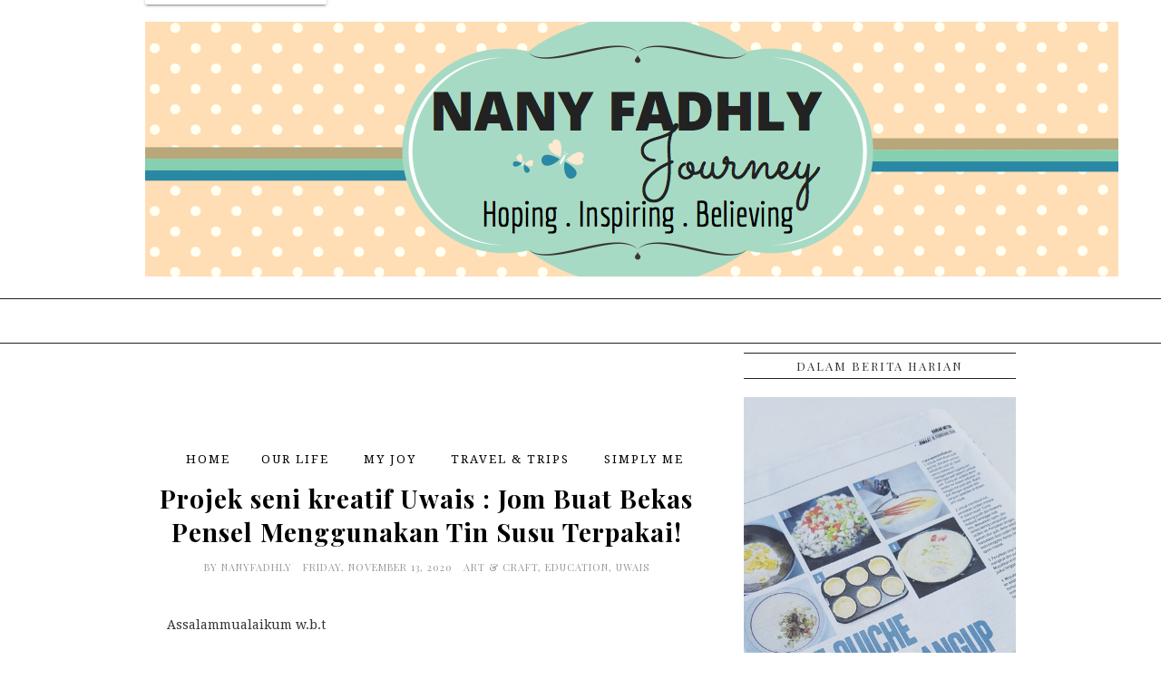

--- FILE ---
content_type: text/html; charset=UTF-8
request_url: https://www.nanyfadhly.com/2020/11/projek-seni-kreatif-uwais-jom-buat.html
body_size: 45887
content:
<!DOCTYPE html>
<html dir='ltr' xmlns='http://www.w3.org/1999/xhtml' xmlns:b='http://www.google.com/2005/gml/b' xmlns:data='http://www.google.com/2005/gml/data' xmlns:expr='http://www.google.com/2005/gml/expr'>
<head>
<link href='https://www.blogger.com/static/v1/widgets/55013136-widget_css_bundle.css' rel='stylesheet' type='text/css'/>
<meta content='text/html; charset=UTF-8' http-equiv='Content-Type'/>
<meta content='blogger' name='generator'/>
<link href='https://www.nanyfadhly.com/favicon.ico' rel='icon' type='image/x-icon'/>
<link href='https://www.nanyfadhly.com/2020/11/projek-seni-kreatif-uwais-jom-buat.html' rel='canonical'/>
<link rel="alternate" type="application/atom+xml" title="nanyfadhly - Atom" href="https://www.nanyfadhly.com/feeds/posts/default" />
<link rel="alternate" type="application/rss+xml" title="nanyfadhly - RSS" href="https://www.nanyfadhly.com/feeds/posts/default?alt=rss" />
<link rel="service.post" type="application/atom+xml" title="nanyfadhly - Atom" href="https://www.blogger.com/feeds/681077509450879752/posts/default" />

<link rel="alternate" type="application/atom+xml" title="nanyfadhly - Atom" href="https://www.nanyfadhly.com/feeds/3382080893272242682/comments/default" />
<!--Can't find substitution for tag [blog.ieCssRetrofitLinks]-->
<link href='https://blogger.googleusercontent.com/img/b/R29vZ2xl/AVvXsEj0l97IXA5wdsvrZHsClLFVxG_Ia_DBwMs77Zf3uUc2YciXdn0205dgrNfxhDaFRGSeVknPSc4DmAcSJ4VdJ1LKYTvTLqepTnmJQFIG36H9I1hv4XbXLok6SKBW64JR4sdi32cizdGTN0-V/w640-h480/WhatsApp+Image+2020-11-11+at+2.06.57+PM+%25281%2529.jpeg' rel='image_src'/>
<meta content='https://www.nanyfadhly.com/2020/11/projek-seni-kreatif-uwais-jom-buat.html' property='og:url'/>
<meta content='Projek seni kreatif Uwais : Jom Buat Bekas Pensel Menggunakan Tin Susu Terpakai!' property='og:title'/>
<meta content='Suka berkongsi sesuatu yang bermanfaat untuk dunia dan akhirat.' property='og:description'/>
<meta content='https://blogger.googleusercontent.com/img/b/R29vZ2xl/AVvXsEj0l97IXA5wdsvrZHsClLFVxG_Ia_DBwMs77Zf3uUc2YciXdn0205dgrNfxhDaFRGSeVknPSc4DmAcSJ4VdJ1LKYTvTLqepTnmJQFIG36H9I1hv4XbXLok6SKBW64JR4sdi32cizdGTN0-V/w1200-h630-p-k-no-nu/WhatsApp+Image+2020-11-11+at+2.06.57+PM+%25281%2529.jpeg' property='og:image'/>
<title>nanyfadhly: Projek seni kreatif Uwais : Jom Buat Bekas Pensel Menggunakan Tin Susu Terpakai!</title>
<meta content='' name='description'/>
<style type='text/css'>
/*
 * jQuery FlexSlider v2.2.0
 * http://www.woothemes.com/flexslider/
 *
 * Copyright 2012 WooThemes
 * Free to use under the GPLv2 license.
 * http://www.gnu.org/licenses/gpl-2.0.html
 *
 * Contributing author: Tyler Smith (@mbmufffin)
 */


/* Browser Resets
*********************************/
.flex-container a:active,
.flexslider a:active,
.flex-container a:focus,
.flexslider a:focus  {outline: none;}
.slides,
.flex-control-nav,
.flex-direction-nav {margin: 0; padding: 0; list-style: none;}

/* Icon Fonts
*********************************/
/* Font-face Icons */
@font-face {
	font-family: 'flexslider-icon';
	src:url('fonts/flexslider-icon.eot');
	src:url('fonts/flexslider-icon.eot?#iefix') format('embedded-opentype'),
		url('fonts/flexslider-icon.woff') format('woff'),
		url('fonts/flexslider-icon.ttf') format('truetype'),
		url('fonts/flexslider-icon.svg#flexslider-icon') format('svg');
	font-weight: normal;
	font-style: normal;
}

/* FlexSlider Necessary Styles
*********************************/
.flexslider {margin: 0; padding: 0;}
.flexslider .slides > li {display: none; -webkit-backface-visibility: hidden;} /* Hide the slides before the JS is loaded. Avoids image jumping */
.flexslider .slides img {width: 100%; display: block;}
.flex-pauseplay span {text-transform: capitalize;}

/* Clearfix for the .slides element */
.slides:after {content: "\0020"; display: block; clear: both; visibility: hidden; line-height: 0; height: 0;}
html[xmlns] .slides {display: block;}
* html .slides {height: 1%;}

/* No JavaScript Fallback */
/* If you are not using another script, such as Modernizr, make sure you
 * include js that eliminates this class on page load */
.no-js .slides > li:first-child {display: block;}

/* FlexSlider Default Theme
*********************************/
.flexslider { margin: 0 0 40px 0; position: relative; zoom: 1; }
.flex-viewport { max-height: 2000px; -webkit-transition: all 1s ease; -moz-transition: all 1s ease; -o-transition: all 1s ease; transition: all 1s ease; }
.loading .flex-viewport { max-height: 300px; }
.flexslider .slides { zoom: 1; }
.carousel li { margin-right: 5px; }

/* Direction Nav */
.flex-direction-nav {*height: 0;}
.flex-direction-nav a {width: 33px; height: 41px; margin: -20px 0 0; display: block; background: url(https://blogger.googleusercontent.com/img/b/R29vZ2xl/AVvXsEgQ2XUV5wDAR6G7SP-2HvLREyFU5Nr67749EWvwSRC29Hj-OvGGAS2KJ4CRTsHReOB7sBKqPQ-G3WzECVXWB8hjVA18GqJS0sd08BS6NpZwNUfyLtUU83x2fTuAVeX8iUntiUaJqc7-_HU/s1600/slider-nav.png) no-repeat 0 0; position: absolute; top: 50%; z-index: 10; cursor: pointer; text-indent: -9999px; opacity: 0; -webkit-transition: all .3s ease;}
.flex-direction-nav .flex-next {background-position: 100% 0; right: -33px; }
.flex-direction-nav .flex-prev {left: -33px;}
.flexslider:hover .flex-next {opacity: 1; right: 0;}
.flexslider:hover .flex-prev {opacity: 1; left: 0;}
.flexslider:hover .flex-next:hover, .flexslider:hover .flex-prev:hover {opacity: 1;}
.flex-direction-nav .flex-disabled {opacity: .3!important; filter:alpha(opacity=30); cursor: default;}

/* Pause/Play */
.flex-pauseplay a { display: block; width: 20px; height: 20px; position: absolute; bottom: 5px; left: 10px; opacity: 0.8; z-index: 10; overflow: hidden; cursor: pointer; color: #000; }
.flex-pauseplay a:before  { font-family: "flexslider-icon"; font-size: 20px; display: inline-block; content: '\f004'; }
.flex-pauseplay a:hover  { opacity: 1; }
.flex-pauseplay a.flex-play:before { content: '\f003'; }

/* Control Nav */
.flex-control-nav {width: 100%; position: absolute; bottom: -40px; text-align: center;}
.flex-control-nav li {margin: 0 6px; display: inline-block; zoom: 1; *display: inline;}
.flex-control-paging li a {width: 11px; height: 11px; display: block; background: #666; background: rgba(0,0,0,0.5); cursor: pointer; text-indent: -9999px; -webkit-border-radius: 20px; -moz-border-radius: 20px; -o-border-radius: 20px; border-radius: 20px; -webkit-box-shadow: inset 0 0 3px rgba(0,0,0,0.3); -moz-box-shadow: inset 0 0 3px rgba(0,0,0,0.3); -o-box-shadow: inset 0 0 3px rgba(0,0,0,0.3); box-shadow: inset 0 0 3px rgba(0,0,0,0.3); }
.flex-control-paging li a:hover { background: #333; background: rgba(0,0,0,0.7); }
.flex-control-paging li a.flex-active { background: #000; background: rgba(0,0,0,0.9); cursor: default; }

.flex-control-thumbs {margin: 5px 0 0; position: static; overflow: hidden;}
.flex-control-thumbs li {width: 25%; float: left; margin: 0;}
.flex-control-thumbs img {width: 100%; display: block; opacity: .7; cursor: pointer;}
.flex-control-thumbs img:hover {opacity: 1;}
.flex-control-thumbs .flex-active {opacity: 1; cursor: default;}

@media screen and (max-width: 860px) {
  .flex-direction-nav .flex-prev { opacity: 1; left: 10px;}
  .flex-direction-nav .flex-next { opacity: 1; right: 10px;}
}
    </style>
<style id='page-skin-1' type='text/css'><!--
/*
/*
Theme Name: Eclair Blogger Template
Theme URI: http://www.SORAtemplateS.com/
Author: sORA Template
*/
/* Global reset */
/* Based upon 'reset.css' in the Yahoo! User Interface Library: http://developer.yahoo.com/yui */
*, html, body, div, dl, dt, dd, ul, ol, li, h1, h2, h3, h4, h5, h6, pre, form, label, fieldset, input, p, blockquote, th, td { margin:0; padding:0 }
table { border-collapse:collapse; border-spacing:0 }
fieldset, img { border:0 }
address, caption, cite, code, dfn, em, strong, th, var { font-style:normal; font-weight:normal }
ol, ul, li { list-style:none }
caption, th { text-align:left }
h1, h2, h3, h4, h5, h6 { font-size:100%; font-weight:normal }
q:before, q:after { content:''}
/* Global reset-RESET */
/* The below restores some sensible defaults */
strong { font-weight: bold }
em { font-style: italic }
a img { border:none } /* Gets rid of IE's blue borders */
body {
font-family:"Droid Serif";
background: #fff;
}
a {
text-decoration:none;
color:#4fb8a6;
}
h1, h2, h3, h4, h5, h6 {
font-family:"Playfair Display";
}
p {
font-size:14px;
color:#333;
line-height:1.8em;
}
/*** GENERAL STYLES ***/
/*********************************************************/
#wrapper {
overflow:hidden;
width:960px;
margin:0 auto;
}
.container {
width:960px;
margin:0 auto;
}
#main {
width:620px;
float:left;
margin-right:40px;
}
#main.fullpost {
width:100%;
}
/*** HEADER STYLES ***/
/*********************************************************/
#header {
height:110px;
background-color:#fff;
margin-bottom:10px;
width:100%;
}
/*** Header layout 2 ***/
#header2 {
margin-bottom:20px;
}
#logo2 {
text-align:center;
padding:7px 0;
}
/*** Navigation ***/
#navigation2 {
text-align:center;
border-top:1px solid #e5e5e5;
border-bottom:1px solid #e5e5e5;
z-index:100;
position:relative;
}
#navigation2 ul li {
display:inline-block;
position:relative;
}
#navigation2 ul li a {
font-family:"Playfair Display";
font-size:13px;
color:#000;
letter-spacing:2px;
text-transform:uppercase;
margin:0 13px;
height:50px;
line-height:50px;
display:block;
}
/*** Dropdown ***/
#navigation2 ul li ul {
position:absolute;
left:-20000px;
border-left:1px solid;
border-right:1px solid;
border-bottom:1px solid;
border-color:#dddddd;
}
#navigation2 ul li:hover > ul {
position:absolute;
left:0;
top:50px;
}
#navigation2 ul li ul li {
float:none;
height:auto;
}
#navigation2 ul li ul li a {
min-width:156px;
font-size:11px;
letter-spacing:1px;
color:#777;
height:auto;
background:#fff;
display:block;
line-height:18px;
padding:10px 0;
margin:0;
-o-transition:.3s;
-ms-transition:.3s;
-moz-transition:.3s;
-webkit-transition:.3s;
transition:.3s;
text-align:left;
padding-left:14px;
}
#navigation2 ul li ul li a:hover  {
background:#f2f2f2;
color:#777;
border:none;
}
#navigation2 ul li ul li:hover > a {
border:none;
}
#navigation2 ul li ul li.current-menu-item:last-child a, #navigation2 ul li ul li.current_page_item:last-child a  {
margin-right:0;
}
/** dropdown lvl 3 **/
#navigation2 ul li ul li ul {
position:absolute;
left:-20000px;
border-top:1px solid #ddd;
}
#navigation2 ul li ul li:hover ul {
top:0;
left:170px;
}
/** dropdown lvl 4 **/
#navigation2 ul li ul li ul.sub-menu li ul {
position:absolute;
left:-20000px;
}
#navigation2 ul li ul li ul.sub-menu li:hover ul{
top:0;
left:170px;
}
/** dropdown lvl 5 **/
#navigation2 ul li ul li ul.sub-menu li ul.sub-menu li ul {
position:absolute;
left:-20000px;
}
#navigation2 ul li ul li ul.sub-menu li ul.sub-menu li:hover ul{
top:0;
left:170px;
}
/*** Navigation ***/
#navigation {
}
ul#menu-mainmenu {
text-align: center;
}
#navigation ul li {
position: relative;
display: inline-block;
z-index: 50;
}
#navigation ul li.current-menu-item, #navigation ul li.current_page_item{
background:rgba(70,70,70,.1);
}
#navigation ul li a {
font-size:13px;
color:#000;
letter-spacing:2px;
text-transform:uppercase;
line-height:88px;
margin:0 16px 0 18px;
}
#navigation ul li:last-child a {
margin-right:0;
}
#navigation ul li.current-menu-item:last-child a, #navigation ul li.current_page_item:last-child a  {
margin-right:16px;
}
#navigation ul li a:hover, #navigation ul li:hover > a {
border-bottom: 2px solid #B98B8B;
padding-bottom:3px;
}
/*** Dropdown ***/
#navigation ul li ul {
position:absolute;
left:-20000px;
border-left:1px solid;
border-right:1px solid;
border-bottom:1px solid;
border-color:#dddddd;
}
#navigation ul li:hover > ul {
position:absolute;
left:0;
top:49px;
}
#navigation ul li ul li {
float:none;
height:auto;
}
#navigation ul li ul li a {
min-width:156px;
font-size:11px;
letter-spacing:1px;
color:#777;
padding:10px 12px;
background:#fff;
display:block;
line-height:16px;
margin:0;
-o-transition:.3s;
-ms-transition:.3s;
-moz-transition:.3s;
-webkit-transition:.3s;
transition:.3s;
}
#navigation ul li ul li a:hover  {
background:#f2f2f2;
color:#777;
padding:10px 12px;
border:none;
}
#navigation ul li ul li:hover > a {
padding-bottom:10px;
border:none;
}
#navigation ul li ul li.current-menu-item:last-child a, #navigation ul li ul li.current_page_item:last-child a  {
margin-right:0;
}
/** dropdown lvl 3 **/
#navigation ul li ul li ul {
position:absolute;
left:-2000px;
border-top:1px solid #ddd;
}
#navigation ul li ul li:hover ul {
top:0;
left:180px;
}
/** dropdown lvl 4 **/
#navigation ul li ul li ul.sub-menu li ul {
position:absolute;
left:-20000px;
}
#navigation ul li ul li ul.sub-menu li:hover ul{
top:0;
left:180px;
}
/** dropdown lvl 5 **/
#navigation ul li ul li ul.sub-menu li ul.sub-menu li ul {
position:absolute;
left:-20000px;
}
#navigation ul li ul li ul.sub-menu li ul.sub-menu li:hover ul{
top:0;
left:180px;
}
/*** FEATURED AREA STYLES ***/
/*********************************************************/
.featured-area {
margin-bottom:40px;
overflow:hidden;
height:400px;
}
.featured-area.tabs-wrapper img {
float:left;
margin-right:20px;
width:620px;
height:400px;
}
.featured-area ul.featured-tab {
overflow:hidden;
}
.featured-area ul.featured-tab li {
border-left:1px solid #e5e5e5;
padding-left:18px;
height:85px;
margin-bottom:20px;
}
.featured-area ul.featured-tab li:last-child {
margin-bottom:0;
}
.featured-area ul.featured-tab li.active {
border-left:1px solid #000;
}
.featured-area ul.featured-tab li:hover {
border-left:1px solid #000;
-o-transition:.5s;
-ms-transition:.5s;
-moz-transition:.5s;
-webkit-transition:.5s;
transition:.5s;
}
.featured-area ul.featured-tab li .featured-text {
}
.featured-area ul.featured-tab li .featured-text h3 a {
font-size:18px;
color:#000;
letter-spacing:1px;
margin-bottom:2px;
display:block;
}
.featured-area ul.featured-tab li .featured-text span.featured-meta {
font-size:10px;
font-family:"Playfair Display";
text-transform:uppercase;
letter-spacing:1px;
color:#999;
}
/** slider **/
.flexslider ul.slides li .overlay {
background:rgba(0,0,0,.2);
height:540px;
width:960px;
position:absolute;
bottom:0;
-o-transition:.3s;
-ms-transition:.3s;
-moz-transition:.3s;
-webkit-transition:.3s;
transition:.3s;
text-align: center;
z-index:1;
}
.flexslider ul.slides li .overlay:before {
content: '';
display: inline-block;
height: 100%;
vertical-align: middle;
}
.flexslider ul.slides li:hover > .overlay {
background:rgba(0,0,0,.6);
}
.flexslider ul.slides li .feature_text {
width:80%;
vertical-align: middle;
display: inline-block;
z-index:100;
}
.flexslider ul.slides li .feature_text .feature-line {
margin-bottom:14px;
}
.flexslider ul.slides li .feature_text .feature-line span.line {
height:3px;
width:60px;
background:#FFF;
display:inline-block;
}
.flexslider ul.slides li .feature_text h2 a {
font-size:44px;
font-weight:700;
letter-spacing:1px;
font-family:"Playfair Display";
color:#fff;
line-height:1.2em;
margin-bottom:12px;
display:block;
}
.flexslider ul.slides li .feature_text p {
color:#fff;
font-size:15px;
padding:1px 8px;
display:inline-block;
margin-bottom:40px;
}
.flexslider ul.slides li .feature_text span.feature_button {
display:block;
}
.flexslider ul.slides li .feature_text span.feature_button a {
border:3px solid #FFF;
color:#FFF;
padding:11px;
text-transform:uppercase;
font-size:14px;
font-weight:700;
letter-spacing:2px;
font-family:Sans-serif;
-o-transition:.3s;
-ms-transition:.3s;
-moz-transition:.3s;
-webkit-transition:.3s;
transition:.3s;
}
.flexslider ul.slides li .feature_text span.feature_button a:hover {
background:#000;
color:#fff;
border:3px solid #FFF;
}
.flexslider ul.slides li .feature_text span.feature_button a i.fa {
margin-left:1px;
font-size:14px;
}
/*** flexslider gallery **/
.flexslider.gallery {
margin-bottom:20px;
}
#header1 {
padding-top:20px;
border-bottom:1px solid #eee;
margin-bottom:20px;
}
#logo {
text-align:center;
padding:0px 0;
}
/*** POPULAR BLOCK STYLES ***/
/*********************************************************/
.popular-block {
margin-bottom:50px;
overflow:hidden;
border-bottom:1px solid #e8e8e8;
padding-bottom:30px;
}
.block-heading,#sidebar .widget h2 {
position: relative;
text-align:center;
font-size:26px;
letter-spacing:3px;
line-height:1em;
margin-bottom:30px;
}
.block-heading:before, #sidebar .widget h2:before {
content: "";
display: block;
width: 100%;
height: 1px;
position: absolute;
top: 50%;
z-index: 1;
}
.block-heading span {
background: #fff;
padding: 0 26px;
position: relative;
z-index: 5;
}
.popular-block .block-heading {
text-transform:uppercase;
font-size:24px;
}
.popular-item {
width:225px;
float:left;
margin-right:20px;
text-align:center;
}
.popular-item:nth-child(5) {
margin-right: 0;
}
.popular-item img {
margin-bottom:2px;
}
.popular-item span.cat a, .post.list .post-list-text span.cat a {
text-transform:uppercase;
font-weight:700;
color:#4fb8a6;
font-size:11px;
letter-spacing:1px;
display:inline-block;
margin-bottom:4px;
}
.popular-item h3 {
text-align:center;
margin-bottom:12px;
}
.popular-item h3 a {
font-size:14px;
color:#000;
letter-spacing:1px;
}
.popular-item h3 a:hover {
text-decoration:underline;
}
.popular-item span.date {
display:block;
margin-top:-4px;
color:#999;
font-size:10px;
letter-spacing:1px;
font-family:"Playfair Display";
text-transform:uppercase;
}
/*** SIDEBAR STYLES ***/
/*********************************************************/
#sidebar {
width:300px;
float:right;
}
/*** WIDGETS ***/
#sidebar .widget {
margin-bottom:35px;
font-size:13px;
line-height:1.8em;
}
#sidebar .widget {
color:#333;
}
#sidebar .widget a {
color:#000;
}
#sidebar .widget a:hover {
text-decoration:underline;
}
#sidebar .widget p a {
color:#4fb8a6;
font-weight:700;
}
#sidebar .widget p {
font-size:13px;
margin-bottom:18px;
}
#sidebar .widget h2 {
font-size:13px;
letter-spacing:2px;
margin-bottom:20px;
text-transform:uppercase;
}
#sidebar .widget h2 {
padding: 7px 12px;
border-top: 1px solid #222;
border-bottom: 1px solid #222;
}
#sidebar .widget ul li{
list-style-type:square;
}
#sidebar .widget ul li {
border-bottom:1px dotted #eee;
margin-bottom:7px;
padding-bottom:7px;
line-height:19px;
color:#333;
margin-left:15px;
}
#sidebar .widget ul li:last-child {
border:none;
margin-bottom:0;
padding-bottom:0;
}
/** WIDGET ITEMS **/
#sidebar .widget ul li {
list-style-type:none;
margin-bottom:17px;
padding-bottom:14px;
margin-left:0;
}
#sidebar .widget ul.side-newsfeed li:last-child {
margin-bottom:0;
padding-bottom:0;
}
#sidebar .widget ul.side-newsfeed li .side-item {
overflow:hidden;
}
#sidebar .widget ul.side-newsfeed li .side-item .side-image {
float:left;
margin-right:14px;
}
#sidebar .widget ul.side-newsfeed li .side-item .side-item-text {
overflow:hidden;
}
#sidebar .widget ul.side-newsfeed li .side-item .side-item-text h4 a {
margin-bottom:3px;
display:block;
font-family:"Droid Serif";
}
#sidebar .widget ul.side-newsfeed li .side-item .side-item-text .side-item-meta {
font-size:10px;
color:#999;
text-transform:uppercase;
letter-spacing:1px;
}
/** ABOUT ME WIDGET **/
.about-img {
margin-bottom:10px;
text-align:center;
}
.about-img img {
max-width:300px;
height:auto;
}
.about-text p {
margin-bottom:14px;
}
.about-signature {
text-align:center;
}
.about-signature .line {
width:70px;
height:3px;
background:#e8e8e8;
display:inline-block;
margin-bottom:10px;
}
.about-signature .signature {
font-family:"Tangerine";
font-size:32px;
margin-bottom:-10px;
color:#4fb8a6;
display:block;
text-align:center;
}
/*** Widget social ***/
#sidebar .widget .widget-social {
text-align:center;
}
.round-icon, a i.round-icon {
display:inline-block;
width:32px;
height:32px;
border-radius:50px;
border:1px solid #e2e2e2;
font-size:14px;
color:#b4b4b4;
text-align:center;
line-height:32px;
margin:0 2px 4px 2px;
-o-transition:.3s;
-ms-transition:.3s;
-moz-transition:.3s;
-webkit-transition:.3s;
transition:.3s;
}
.round-icon:hover {
background:#000;
border:1px solid #000;
color:#FFF;
}
a:hover i.round-icon {
text-decoration:none;
}
/*** Popular widget ***/
.side-popular {
width:300px;
height:180px;
position:relative;
margin-bottom:40px;
}
.side-popular .popular-text {
position:absolute;
width:280px;
bottom:0;
background:rgba(0,0,0,.5);
padding:10px;
}
.side-popular .popular-text h3 {
margin-bottom:4px;
}
#sidebar .widget .side-popular .popular-text h3 a {
color:#FFF;
letter-spacing:1px;
font-size:14px;
}
#sidebar .widget .side-popular .popular-text h3 a:hover {
text-decoration:none;
}
.side-popular .popular-text span.date {
font-size:10px;
letter-spacing:1px;
color:rgba(255,255,255,.6);
text-transform:uppercase;
}
.side-popular:hover > .popular-text {
background:rgba(0,0,0,.8);
-o-transition:.3s;
-ms-transition:.3s;
-moz-transition:.3s;
-webkit-transition:.3s;
transition:.3s;
}
/*** Search widget ***/
#searchform input#s {
border: 1px solid #e5e5e5;
background:#fff url(https://blogger.googleusercontent.com/img/b/R29vZ2xl/AVvXsEgc9UIVd3tCaVQxgJErmWmufrnVZXSp2KNpKw3SmLOEbHNg4v6M4ku0Urvdd0bozS8_n2DIm4rjN2CKzJE7N3-yvIZMeFaQcWbj5sZmFGpH1ZHhbM9k8rRvFl88lg3LrchJJFiv4hdKGinQ/s1600/searchsubmit.png) no-repeat 96% 13px;
padding:14px 14px;
font-size:11px;
color:#999;
letter-spacing:1px;
}
#searchform #s:focus { outline:none; }
/** searchbar for sidebar ***/
#sidebar .widget #searchform input#s {
width:270px;
}
/*** Tagcloud ***/
.tagcloud a {
border:1px solid #ccc;
display:inline-block;
padding:5px 7px;
color:#888;
margin-right:4px;
margin-bottom:8px;
font-size:11px !important;
text-transform:uppercase;
letter-spacing:1px;
-o-transition:.2s;
-ms-transition:.2s;
-moz-transition:.2s;
-webkit-transition:.2s;
transition:.2s;
}
.tagcloud a:hover {
border:1px solid #414141;
color:#000;
text-decoration:none;
}
/*** Calender widget ***/
#wp-calendar {width: 100%; }
#wp-calendar caption { text-align: right; color: #333; font-size: 12px; margin-top: 10px; margin-bottom: 15px; }
#wp-calendar thead { font-size: 10px; }
#wp-calendar thead th { padding-bottom: 10px; }
#wp-calendar tbody { color: #aaa; }
#wp-calendar tbody td { background: #f5f5f5; border: 1px solid #fff; text-align: center; padding:8px;}
#wp-calendar tbody td a { font-weight:700; color:#222; }
#wp-calendar tbody td:hover { background: #fff; }
#wp-calendar tbody .pad { background: none; }
#wp-calendar tfoot #next { font-size: 10px; text-transform: uppercase; text-align: right; }
#wp-calendar tfoot #prev { font-size: 10px; text-transform: uppercase; padding-top: 10px; }
#wp-calendar thead th { padding-bottom: 10px; text-align: center; }
/** recent comments **/
.recentcomments { color:#888 !important; }
/*** FOOTER STYLES ***/
/*********************************************************/
#footer {
background:#000;
margin-top:50px;
padding:30px 0 0px 0;
width:100%;
}
/*** Footer social ***/
.footer-social {
text-align:center;
border-bottom:1px solid rgba(255,255,255,.15);
padding-bottom:30px;
margin-bottom:35px;
}
.footer-social span.social-item a {
color:#aaa;
margin:0 20px;
letter-spacing:1px;
font-size:14px;
-o-transition:.3s;
-ms-transition:.3s;
-moz-transition:.3s;
-webkit-transition:.3s;
transition:.3s;
display:inline-block;
}
.footer-social span.social-item .round-icon {
background:none;
color:#aaa;
width:auto;
border:none;
font-size:14px;
margin-right:4px;
}
.footer-social span.social-item a:hover, .footer-social span.social-item a:hover > .round-icon {
color:#FFF;
}
.footer-bottom {
text-align:center;
}
.footer-bottom p {
color:#626262;
font-size:11px;
text-transform:uppercase;
letter-spacing:1px;
font-weight:700;
margin-bottom:30px;
}
.footer-bottom img {
margin-bottom:8px;
}
.footer-bottom .fa.fa-heart {
color:#e84142;
margin:0 3px;
font-size:14px;
}
.footer-bottom span.copyright {
font-size:10px;
text-transform:uppercase;
color:#626262;
letter-spacing:1px;
}
/*** POST STYLES ***/
/*********************************************************/
.post {
}
.post-heading {
text-align:center;
margin-bottom:25px;
}
.post-heading span.post-line {
width:65px;
height:4px;
display:inline-block;
background:#000;
margin-bottom:8px;
}
.post-heading h2 {
margin-bottom:10px;
}
.post-heading .bullet {
margin:0 4px;
color:#c9c9c9;
font-size:14px;
}
.post-heading h2 a, .post-heading h2 {
font-size:28px;
color:#000;
letter-spacing:1px;
font-weight:700;
}
.post-heading h2 a:hover {
text-decoration:underline;
color: #B98B8B;
}
.post-heading span.meta, .post.list .post-list-text span.meta {
color:#999;
font-size:11px;
letter-spacing:1px;
font-family:"Playfair Display";
text-transform:uppercase;
}
.post-heading span.meta a, .post.list .post-list-text span.meta a {
color:#999;
}
.post-heading span.meta a:hover, .post.list .post-list-text span.meta a:hover {
color:#000;
}
.post-img {
margin-bottom:20px;
text-align:center;
}
/*** post music ***/
.post-img.music_soundcloud iframe{
margin-top:-63px;
width:95% !important;
height:120px !important;
}
.post-img.music_spotify iframe{
margin-top:-48px;
width:70% !important;
}
/** Full size **/
.post-full-heading {
width:80%;
text-align:center;
}
#main.fullpost .post-img {
text-align:center;
}
/*** Post list ***/
.post.list {
overflow:hidden;
margin-bottom:38px;
padding-bottom:14px;
border-bottom:1px solid #eee;
}
.post.list .post-img {
float:left;
margin-right:20px;
}
.post.list .post-list-text {
overflow:hidden;
}
.post.list .post-list-text h2 a {
font-size:20px;
font-weight:700;
color:#000;
margin-bottom:8px;
display:block;
}
.post.list .post-list-text h2 a:hover {
text-decoration:underline;
}
.post.list .post-list-text span.meta {
color:#999;
font-size:11px;
letter-spacing:1px;
font-family:"Playfair Display";
text-transform:uppercase;
margin-bottom:8px;
display:block;
}
.post.list .post-list-text span.cat a {
margin-top:-1px;
display:block;
}
.post.list .post-list-text p {
font-size:13px;
color:#555;
}
.post.list .post-list-text p a {
color:#4fb8a6;
font-weight:700;
}
.post.list .post-list-text p a:hover {
text-decoration:underline;
}
/*** POST ENTRY ***/
.post-entry {
padding:0 20px;
margin-bottom:20px;
overflow:hidden;
line-height:1.8em;
font-size:14px;
}
.post.single .post-entry {
margin-bottom:30px;
}
.post-entry img {
max-width:500px;
height:auto;
}
.post-entry p {
margin-bottom:20px;
}
.post-entry p a {
color:#4fb8a6;
border-bottom:1px dotted #4fb8a6;
}
.post-entry p a img {
border-bottom:none !important;
vertical-align:middle
}
.post-entry img.size-full, .post-entry p img.size-full {
margin:0 -20px 0 -20px;
}
.post-entry p, .post-entry h1, .post-entry h2, .post-entry h3, .post-entry h4, .post-entry h5, .post-entry h6, .post-entry hr {
margin-bottom:18px;
}
.post-entry h1, .post-entry h2, .post-entry h3, .post-entry h4, .post-entry h5, .post-entry h6 {
color:#000;
}
.post-entry h1 {
font-size:30px;
}
.post-entry h2 {
font-size:27px;
}
.post-entry h3 {
font-size:24px;
}
.post-entry h4 {
font-size:20px;
}
.post-entry h5 {
font-size:18px;
}
.post-entry h6 {
font-size:16px;
}
.post-entry hr {
border:0;
height:0;
border-bottom:1px solid #e5e5e5;
clear:both;
}
.post-entry blockquote p {
border-left:3px solid #4fb8a6;
color:#999;
padding:0 18px;
font-family:"Droid Serif";
font-size:18px;
font-style:italic;
line-height:28px;
margin-left:-20px;
}
.post-entry ul, .post-entry ol {
padding-left:45px;
margin-bottom:20px;
font-size:14px;
}
.post-entry ul li {
margin-bottom:12px;
list-style:square;
}
.post-entry ol li {
margin-bottom:12px;
list-style:decimal;
}
.post-entry img.alignright {
float:right;
margin:0 0 18px 18px;
}
.post-entry img.alignleft {
float:left;
margin:0 18px 18px 0;
}
.wp-caption, .gallery-caption  { margin-bottom:20px; text-align: center; }
p.wp-caption-text { margin-bottom:2px; }
.aligncenter, div.aligncenter { display: block; margin-left: auto; margin-right: auto; }
.sticky, .bypostauthor {}
.post-entry table { width:100%; margin-bottom:22px; border-collapse:collapse }
.post-entry td, .post-entry th { padding: 12px; border-bottom: 1px #e5e5e5 solid; }
.post-entry th { font-weight:bold; font-size:14px; background:#f5f5f5;}
.post-entry tr:hover {
background:#f9f9f9;
}
.post-entry a.more-link {
background-color:#4fb8a6;
color:#FFF;
text-decoration:none;
padding:8px 14px;
border-radius:3px;
font-size:12px;
text-transform:uppercase;
letter-spacing:2px;
margin-top:5px;
display:inline-block;
font-family:"Playfair Display";
-o-transition:.3s;
-ms-transition:.3s;
-moz-transition:.3s;
-webkit-transition:.3s;
transition:.3s;
}
.post-entry a.more-link:hover {
opacity:.8;
}
.post-tags {
padding-bottom:4px;
}
.post-tags a {
background:#eee;
padding:6px;
margin-right:4px;
color:#999;
text-transform:uppercase;
font-size:10px;
letter-spacing:1px;
border-bottom:none;
-o-transition:.3s;
-ms-transition:.3s;
-moz-transition:.3s;
-webkit-transition:.3s;
transition:.3s;
}
.post-tags a:hover {
background:#000;
color:#FFF;
}
.post-share {
overflow:hidden;
margin-bottom:30px;
border-top:1px solid #e8e8e8;
padding-top:34px;
}
.post-share.no-related {
border-bottom:1px solid #e8e8e8;
margin-bottom:50px;
padding-bottom:30px;
}
.post-share .share-item {
margin-right:40px;
}
.post-share .share-buttons {
float:left;
}
.post-share .share-comments {
float:right;
}
.post-share .share-comments a {
text-transform:uppercase;
font-size:13px;
letter-spacing:1px;
color:#a5a5a5;
background:url(https://blogger.googleusercontent.com/img/b/R29vZ2xl/AVvXsEgYrP6HgpTUMkkCwYgxcCeXARwvfZ2ALpYD4-Z_lo2j8PaNK9DoDbCQTy4NaVSJPBcgwKalFVCfGS2N_kmApAnGth4ChSwiHAsVN0QfQ4Gory7xCFCcg7H3jTqek2iyjWIrzRxPFDxMcybg/s1600/comment.png) no-repeat right;
padding-right:19px;
}
.post-related {
border-bottom:1px solid #e8e8e8;
overflow:hidden;
margin-bottom:50px;
padding-bottom:18px;
}
.post.single .post-related {
border-bottom:none;
margin-bottom:30px;
padding-bottom:0;
}
.post-related ul li:last-child > .related-item {
margin-right:0;
}
.post .block-heading {
font-size:14px;
color:#999;
letter-spacing:2px;
margin-bottom:20px;
}
.post .block-heading span {
padding:0 20px;
}
.post-related .related-item {
float:left;
width:140px;
margin-right:20px;
}
.post-related .related-item.full {
width:176px;
}
.post-related .related-item.last {
margin-right:0;
}
.post-related .related-item img {
margin-bottom:4px;
}
.post-related .related-item h4 {
text-align:center;
line-height:14px;
}
.post-related .related-item h4 a {
font-family:"Droid Serif";
font-size:11px;
color:#999;
}
.related-divider {
border-bottom:1px solid #e8e8e8;
height:1px;
margin-bottom:50px;
}
.post-related .related-item:hover > h4 a {
color:#000;
}
.post-author {
margin-bottom:35px;
overflow:hidden;
}
.post-author .author-img {
float:left;
margin-right:20px;
}
.post-author .author-img img {
border-radius:200px;
}
.post-author .author-text {
}
.post-author .author-text h4 a {
font-size:22px;
color:#000;
display:block;
margin-bottom:6px;
letter-spacing:1px;
}
.post-author .author-text h4 a:hover {
text-decoration:underline;
}
.post-author .author-text p {
font-size:13px;
margin-bottom:8px;
color:#666;
}
.post-author .author-share a .round-icon {
width:25px;
height:25px;
line-height:25px;
display:inline-block;
}
.post-pagination {
margin-bottom:30px;
overflow:hidden;
}
.post-pagination .pagi {
background:#f7f7f7;
width:280px;
padding:10px 10px 11px 10px;
border-radius:4px;
}
.post-pagination .pagi a {
color:#828282;
font-size:13px;
}
.post-pagination .pagi a:hover, .post-pagination .pagi a:hover > i {
color:#000;
-o-transition:.3s;
-ms-transition:.3s;
-moz-transition:.3s;
-webkit-transition:.3s;
transition:.3s;
}
.post-pagination .pagi.prev {
float:left;
}
.post-pagination .pagi.next {
float:right;
text-align:right;
}
.post-pagination .pagi i {
font-size:14px;
color:#999;
margin:0 5px 0 0;
}
.post-pagination .pagi .icon-long-arrow-left {
margin:0 5px 0 0;
}
.post-pagination .pagi .icon-long-arrow-right {
margin:0 0 0 5px;
}
.post-pagination .pagi a.nomore, .post-pagination .pagi a.nomore i {
color:#bbb;
}
.post-entry .link_pages p {
font-size:19px;
}
/*** full post ***/
.fullpost .post-entry img {
max-width:960px;
height:auto;
}
/*** post comments ***/
.comment {
border-bottom:1px dotted #eee;
padding-bottom:27px;
margin-bottom:27px;
}
.comments .avatar-image-container {
float:left;
margin-right:20px;
border-radius:20px;
width:50px;
height:50px;
max-width:50px;
max-height:50px;
}
.comments .avatar-image-container img {
border-radius:200px;
width:50px;
height:50px;
max-width:50px;
max-height:50px;
}
.thecomment .comment-text {
overflow:hidden;
}
.user > a {
display:block;
letter-spacing:1px;
font-family:"Playfair Display";
font-size:18px;
margin-bottom:5px;
color:#000;
display:inline-block;
font-style: normal;
font-weight: normal;
}
.thecomment .comment-text span.author a:hover {
text-decoration:underline;
}
.datetime> a {
font-size:10px;
color:#999;
text-transform:uppercase;
letter-spacing:1px;
display:block;
margin-bottom:10px;
}
.thecomment .comment-text p {
font-size:13px;
}
.thecomment .comment-text em {
font-size:12px;
margin-bottom:-14px;
display:block;
color:#aaa;
letter-spacing:1px;
font-weight:700;
}
.thecomment .comment-text em i {
font-size:14px;
color:#f3bd00;
}
.post-comments span.reply a {
float:right;
text-transform:uppercase;
font-size:11px;
background-color:#4fb8a6;
color:#FFF;
padding:4px 6px;
border-radius:3px;
margin-left:7px;
letter-spacing:1px;
-o-transition:.3s;
-ms-transition:.3s;
-moz-transition:.3s;
-webkit-transition:.3s;
transition:.3s;
}
.post-comments span.reply a.comment-edit-link {
background:#bbb;
}
.post-comments span.reply a:hover {
opacity:.8;
}
ul.children { margin: 0 0 0 70px; }
ul.children li.thecomment { margin:0 0 8px 0; }
/** Reply **/
#respond {
margin-bottom:20px;
overflow:hidden;
}
#respond  h3 {
font-size:14px;
color:#999;
letter-spacing:2px;
margin-bottom:20px;
}
#respond h3 a {
color:#000;
display:inline-block;
}
#respond h3 small a {
text-transform:uppercase;
font-size:11px;
background:#48ab9a;
color:#FFF;
padding:4px 6px;
border-radius:3px;
margin-left:7px;
letter-spacing:1px;
-o-transition:.3s;
-ms-transition:.3s;
-moz-transition:.3s;
-webkit-transition:.3s;
transition:.3s;
}
#respond h3 small a:hover {
opacity:.8;
}
#respond label {
color:#777;
width:80px;
font-size:11px;
letter-spacing:1px;
text-transform:uppercase;
display:inline-block;
}
#respond input {
padding:8px 10px;
border:1px solid #DDD;
margin-right:10px;
border-radius: 3px;
font-family:"Droid Serif";
color:#777;
margin-bottom:15px;
}
#respond input:focus {outline:none;}
#respond .comment-form-url {
margin-bottom:10px;
}
#respond textarea {
padding:14px;
border:1px solid #DDD;
border-radius: 3px;
width:95%;
height:120px;
font-family:"Droid Serif";
color:#888;
margin-bottom:14px;
line-height:20px;
}
#respond textarea:focus {outline:none;}
#respond #submit {
text-transform:uppercase;
font-size:12px;
background:#48ab9a;
color:#FFF;
padding:12px;
border-radius:3px;
letter-spacing:1px;
-o-transition:.3s;
-ms-transition:.3s;
-moz-transition:.3s;
-webkit-transition:.3s;
transition:.3s;
border:none;
cursor:pointer;
font-family:"Droid Serif";
display:block;
}
#respond #submit:hover {
opacity:0.8;
filter:alpha(opacity=80);
}
/*** ARCHIVE STYLES ***/
/*********************************************************/
.archive-browsing {
text-align:center;
margin-bottom:40px;
border:1px solid #e8e8e8;
padding:27px 20px 20px 20px;
}
.archive-browsing.search {
padding-top:15px;
}
.archive-browsing h1 {
font-size:36px;
letter-spacing:2px;
}
.archive-browsing span.browsing {
font-size:11px;
letter-spacing:1px;
color:#999;
display:block;
margin-bottom:-4px;
text-transform:uppercase;
}
/** post icons **/
.post.list .post-img {
position:relative;
}
.post.list .post-img .img-icon {
position:absolute;
left:15px;
bottom:17px;
height:38px;
width:38px;
}
/*** Pagination ***/
.pagination {
margin-top:60px;
overflow:hidden;
color:#000;
margin-bottom:15px;
}
.pagination i.fa {
font-size:14px;
}
.pagination i.fa-arrow-circle-o-right {
margin-left:5px;
}
.pagination i.fa-arrow-circle-o-left {
margin-right:5px;
}
.pagination .next a,  .pagination .prev a{
background:#000;
padding:14px;
text-transform:uppercase;
font-size:12px;
letter-spacing:1px;
color:#FFF;
-o-transition:.2s;
-ms-transition:.2s;
-moz-transition:.2s;
-webkit-transition:.2s;
transition:.2s;
border-radius:4px;
}
.pagination a:hover {
background:#444;
}
.pagination .next a {
float:left;
}
.pagination .prev a {
float:right;
}
/*** Contact Form 7 ***/
/*********************************************************/
.wpcf7 input, .wpcf7 textarea {
padding:6px;
border:1px solid #DDD;
margin-right:10px;
-webkit-border-radius: 5px;-moz-border-radius: 5px;border-radius: 5px;
color:#777;
font-size:12px;
margin-bottom:6px;
}
.wpcf7 textarea {
width:80%;
}
.wpcf7 .wpcf7-submit {
background:#555;
-webkit-border-radius: 4px;-moz-border-radius: 4px;border-radius: 4px;
padding:8px 14px;
color:#FFF;
letter-spacing:1px;
font-size:11px;
text-transform:uppercase;
cursor:pointer;
-o-transition:.3s;
-ms-transition:.3s;
-moz-transition:.3s;
-webkit-transition:.3s;
transition:.3s;
display:block;
border:none;
}
.wpcf7 .wpcf7-submit:hover {
background:#777;
}
/*** Custom WordPress gallery style ***/
.gallery .gallery-caption{
font-size:12px;
color:#888;
}
.gallery .gallery-icon img{
border-radius:2px;
border:1px solid #eee !important;
padding:7px;
}
.gallery .gallery-icon img:hover {
border:1px solid #ccc !important;
}
/*** 404 ***/
/*********************************************************/
.errorpage {
text-align:center;
}
.errorpage span.error-text {
font-size:20px;
color:#999;
}
.errorpage h2 {
font-size:160px;
text-align:center;
line-height:148px;
font-weight:700;
margin-bottom:75px;
}
.flexslider .slides a.thumb {
display:block;
height:540px;
overflow:hidden;
}
.comment-actions.secondary-text {
float: right;
font-size: 12px;
}
.comments .continue a {
display: block;
font-weight: normal;
padding: 0.5em;
}
.mobile-nav { display: none; }
/*************************************************
*	10. Tablet									 *
*************************************************/
@media only screen and (min-width: 768px) and (max-width: 960px) {
#wrapper {
width:766px;
}
.container {
width:726px;
}
#main {
width:476px;
float:left;
margin-right:40px;
}
#main img {
max-width:476px;
height:auto;
}
#sidebar {
width:210px;
}
#sidebar img {
max-width:210px;
height:auto;
}
/*** NAVIGATION ***/
#logo2 img {
max-width:726px;
height:auto;
}
#navigation ul.menu, #navigation2 ul.menu  { display: none;}
#navigation .mobile-nav  {
font-size: 12px;
font-weight: bold;
color: #999;
display: inline-block;
border: 1px solid;
border-color: rgba(255,255,255,.3);
border-radius: 4px;
background: #FFFFFF;
padding: 6px;
margin: 7px auto;
border: 1px solid #000;
width: 90%;
text-align: center;
/* float: left; */
text-transform: uppercase;
letter-spacing: 2px;
font-family: "Playfair Display";
font-weight: 400;
}
#navigation .mobile-nav:focus, #navigation2 .mobile-nav:focus {
outline:none;
}
#navigation2 .mobile-nav {
font-size: 12px;
font-weight: bold;
color: #999;
display: inline-block;
border:1px solid;
border-color: rgba(0,0,0,.1);
border-radius:4px;
background: #FFFFFF;
padding: 8px;
margin-top:35px;
margin-bottom:30px;
width:726px;
float:none;
text-transform:uppercase;
letter-spacing:2px;
font-family:"Playfair Display";
font-weight:400;
position:relative;
}
#navigation2  {
border:none !important;
background:#fff !important;
}
#navigation2 .mobile-nav {
margin:0;
}
/*** FEATURED AREA ***/
.featured-area {
height:271px;
}
.featured-area.tabs-wrapper img {
width:420px;
height:271px;
margin-right:10px;
}
.featured-area ul.featured-tab li {
padding-left:14px;
height:60px;
margin-bottom:10px;
}
.featured-area ul.featured-tab li .featured-text h3 a {
font-size:13px;
}
.featured-area ul.featured-tab li .featured-text span.featured-meta {
font-size:9px;
}
/*** SLIDER ***/
.flexslider ul.slides li .overlay {
height:408px;
width:726px;
}
.flexslider .slides a.thumb {
display:block;
height:408px;
overflow:hidden;
}
.flexslider ul.slides li .feature_text h2 a {
font-size:32px;
}
.flexslider ul.slides li .feature_text p {
font-size:14px;
}
.flexslider ul.slides li .feature_text span.feature_button a {
padding:10px;
font-size:12px;
}
/*** Popular Block ***/
.popular-item {
width:168px;
margin-right:18px;
}
.popular-item img {
width:168px;
height:auto;
}
.popular-block .block-heading {
font-size:20px;
}
.popular-item h3 a {
font-size:13px;
}
/*** SIDEBAR ***/
#sidebar .widget #searchform input#s {
width:180px;
}
#sidebar .widget iframe {
width:210px !important;
}
#sidebar .widget ul.side-newsfeed li .side-item .side-image {
margin-right:10px;
}
#sidebar .widget ul.side-newsfeed li .side-item .side-image img {
width:60px;
height:42px;
}
.side-popular {
width:210px;
height:126px;
}
.side-popular .sidethumb {
width:210px;
height:126px;
overflow:hidden;
}
.side-popular .popular-text {
width:190px;
}
#sidebar .widget .side-popular .popular-text h3 {
line-height:17px;
margin-bottom:2px;
}
/*** POSTS ***/
.post-related ul li .related-item {
width:150px;
margin-right:13px;
}
.post-related ul li .related-item img {
width:150px;
height:111px;
}
.post-related ul li:nth-child(3) .related-item {
margin-right:0;
}
.post-related ul li:nth-child(4) {
display:none;
}
.fullpost .post-related ul li .related-item {
margin-right:12px;
width:135px;
}
.fullpost .post-related ul li:last-child .related-item {
margin-right:0;
}
.fullpost .post-related ul li .related-item img {
width:135px;
height:100px;
}
.post-full-heading .post-img img {
max-width:726px;
height:auto;
}
.fullpost .post-entry img {
max-width:726px !important;
height:auto;
}
.post-share .share-item {
margin-right:0;
}
.flex-direction-nav .flex-next {right: -23px; }
.flex-direction-nav .flex-prev {left: -23px;}
.post.list .post-img {
float:left;
margin-right:12px;
}
.post.list .post-img img {
width:160px;
height:119px;
}
.post-pagination .pagi {
width:100%;
margin-bottom:6px;
}
.gallery .gallery-icon img{
width:115px;
height:115px;
}
.wp-caption {
max-width:476px;
}
#navigation {
text-align: center;
}
}
/*************************************************
*	Mobile Portrait								 *
*************************************************/
@media only screen and (max-width: 767px) {
#wrapper {
width:320px;
}
.container {
width:300px;
}
#main {
width:300px;
}
#main img {
max-width:300px;
height:auto;
}
/*** Header ***/
#logo {
float:left;
text-align:center;
margin-bottom:14px;
width:300px;
}
#logo img {
max-width:300px;
height:auto;
}
#logo2 img {
max-width:300px;
height:auto;
}
#navigation {
text-align:center;
}
/*** Navigation ***/
#navigation ul.menu, #navigation2 ul.menu  { display: none;}
#navigation .mobile-nav, #navigation2 .mobile-nav {
font-size: 12px;
font-weight: bold;
color: #999;
display: inline-block;
border: 1px solid;
border: 1px solid #000;
border-radius: 4px;
background: #FFFFFF;
padding: 8px;
margin-top: 6px;
margin-bottom: 30px;
width: 300px;
float: none;
text-transform: uppercase;
letter-spacing: 2px;
font-family: "Playfair Display";
font-weight: 400;
position: relative;
}
#navigation2  {
border:none !important;
background:#fff !important;
}
#navigation2 .mobile-nav {
margin:0;
}
#navigation .mobile-nav:focus, #navigation2 .mobile-nav:focus {
outline:none;
}
/*** Featured Area ***/
.featured-area {
margin-bottom:40px;
overflow:hidden;
height:auto;
}
.featured-area.tabs-wrapper img {
float:none;
margin-right:20px;
width:300px;
height:194px;
margin-bottom:10px;
}
.featured-area ul.featured-tab li {
border-left:1px solid #e5e5e5;
padding-left:18px;
height:auto;
margin-bottom:10px;
padding:10px;
background:#f5f5f5;
}
.featured-area ul.featured-tab li .featured-text h3 a {
font-size:12px;
color:#000;
letter-spacing:1px;
margin-bottom:2px;
display:block;
}
.featured-area ul.featured-tab li .featured-text span.featured-meta {
display:none;
}
.featured-area ul.featured-tab li.active {
background:#111;
}
.featured-area ul.featured-tab li.active .featured-text h3 a {
color:#fff;
}
/*** slider ***/
.flexslider ul.slides li .overlay {
width:300px;
height:169px;
}
.flexslider .slides a.thumb {
display:block;
height:169px;
overflow:hidden;
}
.flexslider ul.slides li .feature_text h2 a {
font-size:14px;
line-height:18px;
margin-bottom:0;
}
.flexslider ul.slides li .feature_text p {
display:none;
}
.flexslider ul.slides li .feature_text span.feature_button a {
display:none;
}
.flexslider ul.slides li .feature_text .feature-line {
display:none;
}
.flex-direction-nav .flex-next {display:none;}
.flex-direction-nav .flex-prev {display:none;}
/*** Popular block ***/
.popular-block .block-heading {
font-size:14px;
letter-spacing:2px;
}
.popular-item {
margin-bottom:20px;
text-align:left;
width:300px;
}
.popular-item img {
width:80px;
height:80px;
margin-right:12px;
float:left;
}
.popular-item h3 {
text-align:left;
}
.popular-item h3 a {
font-size:12px;
}
.popular-item span.date {
display:none;
}
/*** Posts ***/
.post-heading h2 a, .post-heading h2 {
font-size:21px;
}
.post-entry {
padding:0;
}
.post-entry img {
max-width:300px;
height:auto;
}
.post-entry p {
font-size:13px;
}
.post-entry blockquote p {
font-size:16px;
line-height:26px;
}
.post-entry h1 {
font-size:26px;
}
.post-entry h2 {
font-size:24px;
}
.post-entry h3 {
font-size:21px;
}
.post-entry h4 {
font-size:17px;
}
.post-entry h5 {
font-size:15px;
}
.post-entry h6 {
font-size:13px;
}
.fullpost .post-entry img {
max-width:300px;
height:auto;
}
.post-full-heading .post-img img {
max-width:300px;
height:auto;
}
.post-entry img.size-full, .post-entry p img.size-full {
margin:0;
}
.post-related ul li:nth-child(4), .post-related ul li:nth-child(3), .post-related ul li:nth-child(5) {
display:none;
}
.post-related ul li:nth-child(2) {
margin-right:-20px;
}
.post-related ul li .related-item  {
width:145px !important;
margin-right:10px;
}
.post-related ul li .related-item img {
width:145px;
height:107px;
}
.post-share {
margin-bottom:15px;
padding-top:20px;
}
.post-share .share-buttons span.share-item {
width:180px !important;
display:inline-block;
margin-bottom:8px;
}
.post-share .share-comments {
display:none;
}
.post-pagination .pagi {
width:100%;
margin-bottom:6px;
}
.pagination {
margin-top:-10px;
margin-bottom:40px;
overflow:hidden;
color:#000;
}
#respond textarea{
width:89%;
}
/** list posts **/
.archive-browsing h1 {
font-size:27px;
}
.archive-browsing span.browsing {
margin-bottom:0;
}
.post.list .post-img {
float:none;
margin-right:12px;
}
.post.list .post-img img {
width:300px;
height:auto;
}
.gallery .gallery-icon img{
width:75px;
height:75px;
}
.thecomment .author-img {
display:none;
}
.post-comments span.reply a.comment-edit-link {
display:none;
}
.thecomment .comment-text span.author, .thecomment .comment-text span.author a {
font-size:14px;
}
.post-comments span.reply a {
float:none;
font-size:9px;
margin-left:0;
clear:both;
padding:4px 4px;
}
.wp-caption {
max-width:300px;
}
}
/*************************************************
*	10. Landscape								 *
*************************************************/
@media only screen and (min-width: 480px) and (max-width: 767px) {
#wrapper {
width:480px;
}
.container {
width:440px;
}
#main {
width:440px;
}
#main img {
max-width:440px;
height:auto;
}
#sidebar {
width:300px;
float:none;
margin:0 auto;
}
/*** Header ***/
#logo {
float:left;
text-align:center;
margin-bottom:14px;
width:440px;
}
#logo img {
max-width:440px;
height:auto;
}
#logo2 img {
max-width:440px;
height:auto;
}
#navigation {
text-align: center;
}
/*** Navigation ***/
#navigation ul.menu, #navigation2 ul.menu  { display: none;}
#navigation .mobile-nav, #navigation2 .mobile-nav {
font-size: 12px;
font-weight: bold;
color: #999;
display: inline-block;
border: 1px solid;
border-color: 1px solid #000;
border-radius: 4px;
background: #FFFFFF;
padding: 6px;
margin-top: 8px;
margin-bottom: 30px;
width: 440px;
/* float: none; */
text-transform: uppercase;
letter-spacing: 2px;
font-family: "Playfair Display";
font-weight: 400;
position: relative;
}
#navigation2  {
border:none !important;
background:#fff !important;
}
#navigation2 .mobile-nav {
margin:0;
}
#navigation .mobile-nav:focus, #navigation2 .mobile-nav:focus {
outline:none;
}
/** featured ***/
.featured-area.tabs-wrapper img {
float:none;
margin-right:20px;
width:440px;
height:285px;
margin-bottom:10px;
}
/*** Slider ***/
.flexslider ul.slides li .overlay {
width:440px;
height:247px;
}
.flexslider .slides a.thumb {
display:block;
height:247px;
overflow:hidden;
}
/*** Popular item ***/
.popular-item {
margin-bottom:20px;
text-align:left;
width:440px;
}
.popular-item img {
width:100px;
height:100px;
margin-right:12px;
float:left;
}
.popular-item span.date {
display:block;
text-align:left;
}
/*** Posts **/
.post-share .share-buttons span.share-item {
width:auto !important;
display:inline-block;
margin-bottom:4px;
margin-right:2px;
}
.post-related ul li:nth-child(3) {
display:inline;
margin-right:0;
}
.post-related ul li .related-item {
margin-right:6px;
}
.fullpost .post-entry img {
max-width:440px;
height:auto;
}
.post-full-heading .post-img img {
max-width:440px;
height:auto;
}
.post-related ul li .related-item {
width:140px !important;
margin-right:10px;
}
.post-related ul li:nth-child(3) .related-item {
margin-right:0;
}
.post-related ul li .related-item img {
width:140px;
height:104px;
}
.fullpost .post-related ul li:nth-child(4) {
display:none;
}
.fullpost .post-related ul li:nth-child(5) {
display:none;
}
.fullpost .post-related ul li:nth-child(3) .related-item {
margin-right:0 !important;
}
.fullpost .post-related ul li .related-item {
margin-right:10px;
width:140px !important;
}
.fullpost .post-related ul li .related-item img{
width:140px;
height:104px;
}
.gallery .gallery-icon img{
width:110px;
height:110px;
}
.post.list .post-img {
float:left;
margin-right:12px;
}
.post.list .post-img img {
width:150px;
height:auto;
}
.wp-caption {
max-width:440px;
}
}
#header, #navigation ul li {
height:48px;
}
#navigation ul li a {
line-height:48px;
}
#navigation ul li:hover &gt; ul {
top:90px;
}
#logo {
margin-top:24px;
}
#header_layout2 #logo {
padding:px 0 px 0;
}
a, .popular-item span.cat a, .post.list .post-list-text span.cat a, #sidebar .widget p a, .about-signature .signature, .post-entry p a, .post.list .post-list-text p a {
color:#4fb8a6;
}
.post-entry blockquote p {
border-left:3px solid #4fb8a6;
}
.post-entry p a {
border-bottom:1px dotted #4fb8a6;
}
input.sidebar-submit, .side-popular span.popular-number, .post-entry a.more-link, .post-comments span.reply a {
background-color:#4fb8a6;
}
#header, #top_bar {
border-top:1px solid #222;
border-bottom:1px solid #222;
background: #fff;
}
#navigation ul li a, #top-navigation ul li a {
color:#000;
}
#navigation ul li a:hover, #navigation ul li:hover &gt; a {
border-bottom:2px solid #ffffff;
}
#navigation ul li ul li a, #top-navigation ul li ul li a  {
background:#ffffff;
}
#navigation ul li ul li a:hover, #top-navigation ul li ul li a:hover {
background:#f2f2f2;
}
#navigation ul li ul, #top-navigation ul li ul {
border-color:#dddddd;
}
#navigation ul li ul li a, #top-navigation ul li ul li a {
color:#777777;
}
#footer {
background:#000000;
}
.footer-bottom p, .footer-bottom span.copyright {
color:#626262;
}
.footer-social span.social-item a, .footer-social span.social-item .round-icon {
color:#aaaaaa;
}
.footer-social span.social-item a:hover, .footer-social span.social-item a:hover &gt; .round-icon {
color:#ffffff;
}
/* FOOTER */
#footer-wrapper {
margin:0 auto;
padding:8px 20px;
overflow:hidden;
color:#eeeeee;
font-size:12px;
}
.footer-left {
float:left;
margin:10px;
margin-top: 9px;
color: #949494;
}
.footer-right {
float:right;
margin:10px;
color: #949494;
}
#footer-wrapper a {
color:#b8b8b8;
}
#footer-wrapper a:hover {
color:#ffffff;
}

--></style>
<style>
/*
 * jQuery FlexSlider v2.2.0
 * http://www.woothemes.com/flexslider/
 *
 * Copyright 2012 WooThemes
 * Free to use under the GPLv2 license.
 * http://www.gnu.org/licenses/gpl-2.0.html
 *
 * Contributing author: Tyler Smith (@mbmufffin)
 */


/* Browser Resets
*********************************/
.flex-container a:active,
.flexslider a:active,
.flex-container a:focus,
.flexslider a:focus  {outline: none;}
.slides,
.flex-control-nav,
.flex-direction-nav {margin: 0; padding: 0; list-style: none;}

/* Icon Fonts
*********************************/
/* Font-face Icons */
@font-face {
	font-family: 'flexslider-icon';
	src:url('fonts/flexslider-icon.eot');
	src:url('fonts/flexslider-icon.eot?#iefix') format('embedded-opentype'),
		url('fonts/flexslider-icon.woff') format('woff'),
		url('fonts/flexslider-icon.ttf') format('truetype'),
		url('fonts/flexslider-icon.svg#flexslider-icon') format('svg');
	font-weight: normal;
	font-style: normal;
}

/* FlexSlider Necessary Styles
*********************************/
.flexslider {margin: 0; padding: 0;}
.flexslider .slides > li {display: none; -webkit-backface-visibility: hidden;} /* Hide the slides before the JS is loaded. Avoids image jumping */
.flexslider .slides img {width: 100%; display: block;}
.flex-pauseplay span {text-transform: capitalize;}

/* Clearfix for the .slides element */
.slides:after {content: "\0020"; display: block; clear: both; visibility: hidden; line-height: 0; height: 0;}
html[xmlns] .slides {display: block;}
* html .slides {height: 1%;}

/* No JavaScript Fallback */
/* If you are not using another script, such as Modernizr, make sure you
 * include js that eliminates this class on page load */
.no-js .slides > li:first-child {display: block;}

/* FlexSlider Default Theme
*********************************/
.flexslider { margin: 0 0 40px 0; position: relative; zoom: 1; }
.flex-viewport { max-height: 2000px; -webkit-transition: all 1s ease; -moz-transition: all 1s ease; -o-transition: all 1s ease; transition: all 1s ease; }
.loading .flex-viewport { max-height: 300px; }
.flexslider .slides { zoom: 1; }
.carousel li { margin-right: 5px; }

/* Direction Nav */
.flex-direction-nav {*height: 0;}
.flex-direction-nav a {width: 33px; height: 41px; margin: -20px 0 0; display: block; background: url(../img/slider-nav.png) no-repeat 0 0; position: absolute; top: 50%; z-index: 10; cursor: pointer; text-indent: -9999px; opacity: 0; -webkit-transition: all .3s ease;}
.flex-direction-nav .flex-next {background-position: 100% 0; right: -33px; }
.flex-direction-nav .flex-prev {left: -33px;}
.flexslider:hover .flex-next {opacity: 1; right: 0;}
.flexslider:hover .flex-prev {opacity: 1; left: 0;}
.flexslider:hover .flex-next:hover, .flexslider:hover .flex-prev:hover {opacity: 1;}
.flex-direction-nav .flex-disabled {opacity: .3!important; filter:alpha(opacity=30); cursor: default;}

/* Pause/Play */
.flex-pauseplay a { display: block; width: 20px; height: 20px; position: absolute; bottom: 5px; left: 10px; opacity: 0.8; z-index: 10; overflow: hidden; cursor: pointer; color: #000; }
.flex-pauseplay a:before  { font-family: "flexslider-icon"; font-size: 20px; display: inline-block; content: '\f004'; }
.flex-pauseplay a:hover  { opacity: 1; }
.flex-pauseplay a.flex-play:before { content: '\f003'; }

/* Control Nav */
.flex-control-nav {width: 100%; position: absolute; bottom: -40px; text-align: center;}
.flex-control-nav li {margin: 0 6px; display: inline-block; zoom: 1; *display: inline;}
.flex-control-paging li a {width: 11px; height: 11px; display: block; background: #666; background: rgba(0,0,0,0.5); cursor: pointer; text-indent: -9999px; -webkit-border-radius: 20px; -moz-border-radius: 20px; -o-border-radius: 20px; border-radius: 20px; -webkit-box-shadow: inset 0 0 3px rgba(0,0,0,0.3); -moz-box-shadow: inset 0 0 3px rgba(0,0,0,0.3); -o-box-shadow: inset 0 0 3px rgba(0,0,0,0.3); box-shadow: inset 0 0 3px rgba(0,0,0,0.3); }
.flex-control-paging li a:hover { background: #333; background: rgba(0,0,0,0.7); }
.flex-control-paging li a.flex-active { background: #000; background: rgba(0,0,0,0.9); cursor: default; }

.flex-control-thumbs {margin: 5px 0 0; position: static; overflow: hidden;}
.flex-control-thumbs li {width: 25%; float: left; margin: 0;}
.flex-control-thumbs img {width: 100%; display: block; opacity: .7; cursor: pointer;}
.flex-control-thumbs img:hover {opacity: 1;}
.flex-control-thumbs .flex-active {opacity: 1; cursor: default;}

@media screen and (max-width: 860px) {
  .flex-direction-nav .flex-prev { opacity: 1; left: 10px;}
  .flex-direction-nav .flex-next { opacity: 1; right: 10px;}
}


/*
    Colorbox Core Style:
    The following CSS is consistent between example themes and should not be altered.
*/
#colorbox, #cboxOverlay, #cboxWrapper{position:absolute; top:0; left:0; z-index:9999; overflow:hidden;}
#cboxOverlay{position:fixed; width:100%; height:100%;}
#cboxMiddleLeft, #cboxBottomLeft{clear:left;}
#cboxContent{position:relative;}
#cboxLoadedContent{overflow:auto; -webkit-overflow-scrolling: touch;}
#cboxTitle{margin:0;}
#cboxLoadingOverlay, #cboxLoadingGraphic{position:absolute; top:0; left:0; width:100%; height:100%;}
#cboxPrevious, #cboxNext, #cboxClose, #cboxSlideshow{cursor:pointer;}
.cboxPhoto{float:left; margin:auto; border:0; display:block; max-width:none; -ms-interpolation-mode:bicubic;}
.cboxIframe{width:100%; height:100%; display:block; border:0;}
#colorbox, #cboxContent, #cboxLoadedContent{box-sizing:content-box; -moz-box-sizing:content-box; -webkit-box-sizing:content-box;}

#cboxOverlay{background:url(../img/colorbox/overlay.png) repeat 0 0;}
#colorbox{outline:0;}
    #cboxTopLeft{width:21px; height:21px; background:url(../img/colorbox/controls.png) no-repeat -101px 0;}
    #cboxTopRight{width:21px; height:21px; background:url(../img/colorbox/controls.png) no-repeat -130px 0;}
    #cboxBottomLeft{width:21px; height:21px; background:url(../img/colorbox/controls.png) no-repeat -101px -29px;}
    #cboxBottomRight{width:21px; height:21px; background:url(../img/colorbox/controls.png) no-repeat -130px -29px;}
    #cboxMiddleLeft{width:21px; background:url(../img/colorbox/controls.png) left top repeat-y;}
    #cboxMiddleRight{width:21px; background:url(../img/colorbox/controls.png) right top repeat-y;}
    #cboxTopCenter{height:21px; background:url(../img/colorbox/border.png) 0 0 repeat-x;}
    #cboxBottomCenter{height:21px; background:url(../img/colorbox/border.png) 0 -29px repeat-x;}
    #cboxContent{background:#fff; overflow:hidden;}
        .cboxIframe{background:#fff;}
        #cboxError{padding:50px; border:1px solid #ccc;}
        #cboxLoadedContent{margin-bottom:28px;}
        #cboxTitle{position:absolute; bottom:4px; left:0; text-align:center; width:100%; color:#949494;}
        #cboxCurrent{position:absolute; bottom:4px; left:58px; color:#949494;}
        #cboxLoadingOverlay{background:url(../img/colorbox/loading_background.png) no-repeat center center;}
        #cboxLoadingGraphic{background:url(../img/colorbox/loading.gif) no-repeat center center;}

        /* these elements are buttons, and may need to have additional styles reset to avoid unwanted base styles */
        #cboxPrevious, #cboxNext, #cboxSlideshow, #cboxClose {border:0; padding:0; margin:0; overflow:visible; width:auto; background:none; }
        
        /* avoid outlines on :active (mouseclick), but preserve outlines on :focus (tabbed navigating) */
        #cboxPrevious:active, #cboxNext:active, #cboxSlideshow:active, #cboxClose:active {outline:0;}

        #cboxSlideshow{position:absolute; bottom:4px; right:30px; color:#0092ef;}
        #cboxPrevious{position:absolute; bottom:0; left:0; background:url(../img/colorbox/controls.png) no-repeat -75px 0; width:25px; height:25px; text-indent:-9999px;}
        #cboxPrevious:hover{background-position:-75px -25px;}
        #cboxNext{position:absolute; bottom:0; left:27px; background:url(../img/colorbox/controls.png) no-repeat -50px 0; width:25px; height:25px; text-indent:-9999px;}
        #cboxNext:hover{background-position:-50px -25px;}
        #cboxClose{position:absolute; bottom:0; right:0; background:url(../img/colorbox/controls.png) no-repeat -25px 0; width:25px; height:25px; text-indent:-9999px;}
        #cboxClose:hover{background-position:-25px -25px;}

/*
  The following fixes a problem where IE7 and IE8 replace a PNG's alpha transparency with a black fill
  when an alpha filter (opacity change) is set on the element or ancestor element.  This style is not applied to or needed in IE9.
  See: http://jacklmoore.com/notes/ie-transparency-problems/
*/
.cboxIE #cboxTopLeft,
.cboxIE #cboxTopCenter,
.cboxIE #cboxTopRight,
.cboxIE #cboxBottomLeft,
.cboxIE #cboxBottomCenter,
.cboxIE #cboxBottomRight,
.cboxIE #cboxMiddleLeft,
.cboxIE #cboxMiddleRight {
    filter: progid:DXImageTransform.Microsoft.gradient(startColorstr=#00FFFFFF,endColorstr=#00FFFFFF);
}
</style>
<link href='//netdna.bootstrapcdn.com/font-awesome/4.0.1/css/font-awesome.css?ver=3.9.2' id='font-awesome-css' media='all' rel='stylesheet' type='text/css'/>
<link href="//fonts.googleapis.com/css?family=Playfair+Display:400,700,900,400italic,700italic,900italic&amp;ver=3.9.2" id="default_headings_font-css" media="all" rel="stylesheet" type="text/css">
<link href="//fonts.googleapis.com/css?family=Droid+Serif:400,700,400italic,700italic&amp;ver=3.9.2" id="default_body_font-css" media="all" rel="stylesheet" type="text/css">
<link href="//fonts.googleapis.com/css?family=Tangerine:400,700&amp;ver=3.9.2" id="default_signature_font-css" media="all" rel="stylesheet" type="text/css">
<script src="//ajax.googleapis.com/ajax/libs/jquery/1.11.0/jquery.min.js" type="text/javascript"></script>
<script src="//code.jquery.com/jquery-migrate-1.2.1.js" type="text/javascript"></script>
<link href='https://www.blogger.com/dyn-css/authorization.css?targetBlogID=681077509450879752&amp;zx=c00cccd2-af1f-46f0-8dde-2990df392495' media='none' onload='if(media!=&#39;all&#39;)media=&#39;all&#39;' rel='stylesheet'/><noscript><link href='https://www.blogger.com/dyn-css/authorization.css?targetBlogID=681077509450879752&amp;zx=c00cccd2-af1f-46f0-8dde-2990df392495' rel='stylesheet'/></noscript>
<meta name='google-adsense-platform-account' content='ca-host-pub-1556223355139109'/>
<meta name='google-adsense-platform-domain' content='blogspot.com'/>

<!-- data-ad-client=ca-pub-4724444259690125 -->

</head>
<!-- Go to www.addthis.com/dashboard to customize your tools -->
<script src='//s7.addthis.com/js/300/addthis_widget.js#pubid=ra-53f1c3b5548d56f0' type='text/javascript'></script>
<script type='text/javascript'>
//<![CDATA[
var classicMode = false ;
var summary = 20;
var indent = 3;
imgr = new Array();
imgr[0] = "http://sites.google.com/site/fdblogsite/Home/nothumbnail.gif";
showRandomImg = true;
aBold = true;
summaryPost = 170; 
summaryTitle = 25; 
numposts1 = 6; 
numposts2 = 8;
var classicMode = false ;
var summary = 50;
var indent = 3;
var relatedTitles = new Array();
var relatedTitlesNum = 0;
var relatedUrls = new Array();
var thumburl = new Array();

function stripHtmlTags(s,max){return s.replace(/<.*?>/ig, '').split(/\s+/).slice(0,max-1).join(' ')}

var _0x4ebb=["\x4A\x20\x33\x57\x28\x31\x66\x2C\x56\x2C\x32\x6E\x2C\x31\x67\x2C\x43\x2C\x32\x62\x2C\x32\x4C\x29\x7B\x66\x20\x55\x3D\x32\x6E\x3B\x66\x20\x56\x3D\x56\x3B\x66\x20\x31\x67\x3D\x31\x67\x3B\x66\x20\x43\x3D\x43\x3B\x66\x20\x32\x62\x3D\x32\x62\x3B\x66\x20\x6F\x3D\x45\x2E\x32\x34\x28\x31\x66\x29\x3B\x66\x20\x75\x3D\x6F\x2E\x31\x41\x28\x22\x75\x22\x29\x3B\x66\x20\x32\x4D\x3D\x6F\x2E\x31\x74\x2E\x50\x28\x2F\x3C\x75\x2E\x2A\x3F\x3E\x2F\x32\x6C\x2C\x27\x27\x29\x2E\x50\x28\x2F\x3C\x31\x51\x2E\x2A\x3F\x3E\x2F\x32\x6C\x2C\x27\x27\x29\x3B\x66\x20\x31\x53\x3D\x32\x4D\x2E\x46\x28\x2F\x3C\x33\x30\x5C\x73\x2A\x5C\x2F\x3F\x3E\x2F\x29\x3B\x66\x20\x4D\x3D\x31\x53\x5B\x30\x5D\x2B\x31\x53\x2E\x33\x39\x28\x31\x2C\x2D\x31\x29\x2E\x33\x61\x28\x27\x3C\x33\x30\x3E\x27\x29\x2B\x31\x53\x2E\x33\x39\x28\x2D\x31\x29\x3B\x66\x20\x7A\x3D\x31\x71\x20\x31\x6A\x28\x29\x3B\x7A\x5B\x30\x5D\x3D\x22\x32\x65\x22\x3B\x7A\x5B\x31\x5D\x3D\x22\x32\x67\x22\x3B\x7A\x5B\x32\x5D\x3D\x22\x32\x39\x22\x3B\x7A\x5B\x33\x5D\x3D\x22\x32\x61\x22\x3B\x7A\x5B\x34\x5D\x3D\x22\x32\x63\x22\x3B\x7A\x5B\x35\x5D\x3D\x22\x32\x66\x22\x3B\x7A\x5B\x36\x5D\x3D\x22\x32\x6A\x22\x3B\x7A\x5B\x37\x5D\x3D\x22\x32\x6B\x22\x3B\x7A\x5B\x38\x5D\x3D\x22\x32\x70\x22\x3B\x7A\x5B\x39\x5D\x3D\x22\x32\x71\x22\x3B\x7A\x5B\x31\x30\x5D\x3D\x22\x31\x59\x22\x3B\x7A\x5B\x31\x31\x5D\x3D\x22\x32\x33\x22\x3B\x66\x20\x6E\x3D\x7A\x5B\x31\x67\x2E\x46\x28\x27\x2F\x27\x29\x5B\x30\x5D\x5D\x3B\x66\x20\x33\x42\x3D\x31\x67\x2E\x46\x28\x27\x2F\x27\x29\x5B\x31\x5D\x3B\x66\x20\x33\x4E\x3D\x31\x67\x2E\x46\x28\x27\x2F\x27\x29\x5B\x32\x5D\x3B\x71\x28\x75\x2E\x6C\x3E\x3D\x31\x29\x7B\x66\x20\x31\x36\x3D\x75\x5B\x30\x5D\x2E\x49\x3B\x66\x20\x4E\x3D\x27\x3C\x6F\x20\x76\x3D\x22\x31\x76\x2D\x75\x22\x3E\x3C\x75\x20\x31\x70\x3D\x22\x33\x51\x22\x20\x31\x39\x3D\x22\x33\x6E\x22\x20\x49\x3D\x22\x27\x2B\x31\x36\x2B\x27\x22\x3E\x3C\x2F\x6F\x3E\x27\x3B\x66\x20\x31\x33\x3D\x4E\x2B\x27\x3C\x6F\x20\x76\x3D\x22\x31\x76\x2D\x68\x22\x3E\x3C\x70\x3E\x27\x2B\x31\x4E\x28\x4D\x2C\x33\x35\x29\x2B\x27\x2E\x2E\x2E\x3C\x2F\x70\x3E\x3C\x70\x3E\x20\x3C\x2F\x70\x3E\x3C\x2F\x6F\x3E\x27\x7D\x47\x7B\x66\x20\x32\x6D\x3D\x6F\x2E\x31\x41\x28\x22\x31\x51\x22\x29\x3B\x71\x28\x32\x6D\x2E\x6C\x3E\x3D\x31\x29\x7B\x66\x20\x32\x5A\x3D\x32\x6D\x5B\x30\x5D\x2E\x49\x3B\x66\x20\x4E\x3D\x27\x3C\x6F\x20\x76\x3D\x22\x31\x76\x2D\x32\x54\x22\x3E\x3C\x31\x51\x20\x31\x70\x3D\x22\x31\x48\x25\x22\x20\x31\x39\x3D\x22\x33\x52\x22\x20\x33\x5A\x3D\x22\x32\x53\x22\x20\x49\x3D\x22\x27\x2B\x32\x5A\x2B\x27\x22\x20\x34\x62\x3D\x22\x32\x53\x22\x3E\x3C\x2F\x31\x51\x3E\x3C\x2F\x6F\x3E\x27\x3B\x66\x20\x31\x33\x3D\x4E\x2B\x27\x3C\x6F\x20\x76\x3D\x22\x31\x76\x2D\x68\x22\x3E\x3C\x70\x3E\x27\x2B\x31\x4E\x28\x4D\x2C\x33\x35\x29\x2B\x27\x2E\x2E\x2E\x3C\x2F\x70\x3E\x3C\x70\x3E\x3C\x2F\x70\x3E\x3C\x2F\x6F\x3E\x27\x7D\x47\x7B\x66\x20\x31\x33\x3D\x27\x3C\x6F\x20\x76\x3D\x22\x31\x76\x2D\x68\x22\x3E\x3C\x70\x3E\x27\x2B\x31\x4E\x28\x4D\x2C\x33\x35\x29\x2B\x27\x2E\x2E\x2E\x3C\x2F\x70\x3E\x3C\x70\x3E\x20\x3C\x2F\x70\x3E\x3C\x2F\x6F\x3E\x27\x7D\x7D\x6F\x2E\x31\x74\x3D\x31\x33\x3B\x6F\x2E\x32\x72\x2E\x32\x73\x3D\x22\x31\x56\x22\x3B\x66\x20\x31\x58\x3D\x45\x2E\x33\x4F\x28\x22\x33\x50\x22\x29\x3B\x41\x28\x66\x20\x69\x3D\x30\x3B\x69\x3C\x31\x58\x2E\x6C\x3B\x69\x2B\x2B\x29\x7B\x31\x58\x5B\x69\x5D\x2E\x31\x74\x3D\x27\x27\x7D\x7D\x4A\x20\x33\x55\x28\x77\x29\x7B\x41\x28\x66\x20\x69\x3D\x30\x3B\x69\x3C\x77\x2E\x42\x2E\x68\x2E\x6C\x3B\x69\x2B\x2B\x29\x7B\x66\x20\x68\x3D\x77\x2E\x42\x2E\x68\x5B\x69\x5D\x3B\x48\x5B\x57\x5D\x3D\x68\x2E\x56\x2E\x24\x74\x3B\x33\x77\x7B\x51\x5B\x57\x5D\x3D\x68\x2E\x33\x43\x24\x33\x44\x2E\x32\x6E\x7D\x33\x45\x28\x33\x48\x29\x7B\x73\x3D\x68\x2E\x4D\x2E\x24\x74\x3B\x61\x3D\x73\x2E\x4F\x28\x22\x3C\x75\x22\x29\x3B\x62\x3D\x73\x2E\x4F\x28\x22\x49\x3D\x5C\x22\x22\x2C\x61\x29\x3B\x63\x3D\x73\x2E\x4F\x28\x22\x5C\x22\x22\x2C\x62\x2B\x35\x29\x3B\x64\x3D\x73\x2E\x32\x64\x28\x62\x2B\x35\x2C\x63\x2D\x62\x2D\x35\x29\x3B\x71\x28\x28\x61\x21\x3D\x2D\x31\x29\x26\x26\x28\x62\x21\x3D\x2D\x31\x29\x26\x26\x28\x63\x21\x3D\x2D\x31\x29\x26\x26\x28\x64\x21\x3D\x22\x22\x29\x29\x7B\x51\x5B\x57\x5D\x3D\x64\x7D\x47\x7B\x71\x28\x33\x56\x28\x32\x4B\x29\x21\x3D\x3D\x27\x34\x31\x27\x29\x51\x5B\x57\x5D\x3D\x32\x4B\x3B\x47\x20\x51\x5B\x57\x5D\x3D\x22\x31\x64\x3A\x2F\x2F\x31\x2E\x34\x33\x2E\x34\x34\x2E\x31\x4D\x2F\x34\x65\x2F\x34\x66\x2F\x33\x62\x2F\x33\x63\x2F\x33\x65\x2F\x33\x67\x2E\x32\x68\x22\x7D\x7D\x71\x28\x48\x5B\x57\x5D\x2E\x6C\x3E\x33\x35\x29\x48\x5B\x57\x5D\x3D\x48\x5B\x57\x5D\x2E\x31\x38\x28\x30\x2C\x33\x35\x29\x2B\x22\x2E\x2E\x2E\x22\x3B\x41\x28\x66\x20\x6B\x3D\x30\x3B\x6B\x3C\x68\x2E\x78\x2E\x6C\x3B\x6B\x2B\x2B\x29\x7B\x71\x28\x68\x2E\x78\x5B\x6B\x5D\x2E\x58\x3D\x3D\x27\x31\x43\x27\x29\x7B\x4B\x5B\x57\x5D\x3D\x68\x2E\x78\x5B\x6B\x5D\x2E\x44\x3B\x57\x2B\x2B\x7D\x7D\x7D\x7D\x4A\x20\x33\x4A\x28\x29\x7B\x66\x20\x31\x6B\x3D\x31\x71\x20\x31\x6A\x28\x30\x29\x3B\x66\x20\x31\x72\x3D\x31\x71\x20\x31\x6A\x28\x30\x29\x3B\x66\x20\x31\x75\x3D\x31\x71\x20\x31\x6A\x28\x30\x29\x3B\x41\x28\x66\x20\x69\x3D\x30\x3B\x69\x3C\x4B\x2E\x6C\x3B\x69\x2B\x2B\x29\x7B\x71\x28\x21\x32\x4A\x28\x31\x6B\x2C\x4B\x5B\x69\x5D\x29\x29\x7B\x31\x6B\x2E\x6C\x2B\x3D\x31\x3B\x31\x6B\x5B\x31\x6B\x2E\x6C\x2D\x31\x5D\x3D\x4B\x5B\x69\x5D\x3B\x31\x72\x2E\x6C\x2B\x3D\x31\x3B\x31\x75\x2E\x6C\x2B\x3D\x31\x3B\x31\x72\x5B\x31\x72\x2E\x6C\x2D\x31\x5D\x3D\x48\x5B\x69\x5D\x3B\x31\x75\x5B\x31\x75\x2E\x6C\x2D\x31\x5D\x3D\x51\x5B\x69\x5D\x7D\x7D\x48\x3D\x31\x72\x3B\x4B\x3D\x31\x6B\x3B\x51\x3D\x31\x75\x7D\x4A\x20\x32\x4A\x28\x61\x2C\x65\x29\x7B\x41\x28\x66\x20\x6A\x3D\x30\x3B\x6A\x3C\x61\x2E\x6C\x3B\x6A\x2B\x2B\x29\x71\x28\x61\x5B\x6A\x5D\x3D\x3D\x65\x29\x31\x52\x20\x34\x72\x3B\x31\x52\x20\x33\x58\x7D\x4A\x20\x33\x59\x28\x32\x49\x29\x7B\x41\x28\x66\x20\x69\x3D\x30\x3B\x69\x3C\x4B\x2E\x6C\x3B\x69\x2B\x2B\x29\x7B\x71\x28\x28\x4B\x5B\x69\x5D\x3D\x3D\x32\x49\x29\x7C\x7C\x28\x21\x48\x5B\x69\x5D\x29\x29\x7B\x4B\x2E\x31\x6F\x28\x69\x2C\x31\x29\x3B\x48\x2E\x31\x6F\x28\x69\x2C\x31\x29\x3B\x51\x2E\x31\x6F\x28\x69\x2C\x31\x29\x3B\x69\x2D\x2D\x7D\x7D\x66\x20\x72\x3D\x31\x6C\x2E\x31\x5A\x28\x28\x48\x2E\x6C\x2D\x31\x29\x2A\x31\x6C\x2E\x32\x31\x28\x29\x29\x3B\x66\x20\x69\x3D\x30\x3B\x45\x2E\x4C\x28\x27\x3C\x31\x47\x3E\x27\x29\x3B\x34\x67\x28\x69\x3C\x48\x2E\x6C\x26\x26\x69\x3C\x32\x30\x26\x26\x69\x3C\x34\x68\x29\x7B\x31\x65\x3D\x51\x5B\x72\x5D\x2E\x50\x28\x27\x32\x35\x2D\x63\x2F\x27\x2C\x27\x33\x64\x2D\x63\x2F\x27\x29\x3B\x45\x2E\x4C\x28\x27\x3C\x5A\x3E\x3C\x6F\x20\x76\x3D\x22\x33\x66\x2D\x31\x78\x22\x3E\x3C\x61\x20\x44\x3D\x22\x27\x2B\x4B\x5B\x72\x5D\x2B\x27\x22\x3E\x3C\x75\x20\x31\x70\x3D\x22\x33\x68\x22\x20\x31\x39\x3D\x22\x33\x6B\x22\x20\x49\x3D\x22\x27\x2B\x31\x65\x2B\x27\x22\x2F\x3E\x3C\x2F\x61\x3E\x3C\x31\x79\x3E\x3C\x61\x20\x44\x3D\x22\x27\x2B\x4B\x5B\x72\x5D\x2B\x27\x22\x3E\x27\x2B\x48\x5B\x72\x5D\x2B\x27\x3C\x2F\x61\x3E\x3C\x2F\x31\x79\x3E\x3C\x2F\x6F\x3E\x3C\x2F\x5A\x3E\x27\x29\x3B\x69\x2B\x2B\x3B\x71\x28\x72\x3C\x48\x2E\x6C\x2D\x31\x29\x7B\x72\x2B\x2B\x7D\x47\x7B\x72\x3D\x30\x7D\x7D\x45\x2E\x4C\x28\x27\x3C\x2F\x31\x47\x3E\x27\x29\x3B\x4B\x2E\x31\x6F\x28\x30\x2C\x4B\x2E\x6C\x29\x3B\x51\x2E\x31\x6F\x28\x30\x2C\x51\x2E\x6C\x29\x3B\x48\x2E\x31\x6F\x28\x30\x2C\x48\x2E\x6C\x29\x7D\x4A\x20\x33\x6F\x28\x32\x48\x2C\x32\x46\x29\x7B\x66\x20\x73\x3D\x32\x48\x2E\x46\x28\x22\x3C\x22\x29\x3B\x41\x28\x66\x20\x69\x3D\x30\x3B\x69\x3C\x73\x2E\x6C\x3B\x69\x2B\x2B\x29\x7B\x71\x28\x73\x5B\x69\x5D\x2E\x4F\x28\x22\x3E\x22\x29\x21\x3D\x2D\x31\x29\x7B\x73\x5B\x69\x5D\x3D\x73\x5B\x69\x5D\x2E\x31\x38\x28\x73\x5B\x69\x5D\x2E\x4F\x28\x22\x3E\x22\x29\x2B\x31\x2C\x73\x5B\x69\x5D\x2E\x6C\x29\x7D\x7D\x73\x3D\x73\x2E\x33\x61\x28\x22\x22\x29\x3B\x73\x3D\x73\x2E\x31\x38\x28\x30\x2C\x32\x46\x2D\x31\x29\x3B\x31\x52\x20\x73\x7D\x4A\x20\x33\x7A\x28\x77\x29\x7B\x6A\x3D\x28\x32\x43\x29\x3F\x31\x6C\x2E\x31\x5A\x28\x28\x31\x68\x2E\x6C\x2B\x31\x29\x2A\x31\x6C\x2E\x32\x31\x28\x29\x29\x3A\x30\x3B\x75\x3D\x31\x71\x20\x31\x6A\x28\x29\x3B\x71\x28\x31\x44\x3C\x3D\x77\x2E\x42\x2E\x68\x2E\x6C\x29\x7B\x31\x63\x3D\x31\x44\x7D\x47\x7B\x31\x63\x3D\x77\x2E\x42\x2E\x68\x2E\x6C\x7D\x45\x2E\x4C\x28\x27\x3C\x6F\x20\x76\x3D\x22\x33\x46\x22\x3E\x3C\x31\x47\x20\x76\x3D\x22\x33\x47\x22\x3E\x27\x29\x3B\x41\x28\x66\x20\x69\x3D\x30\x3B\x69\x3C\x31\x63\x3B\x69\x2B\x2B\x29\x7B\x66\x20\x68\x3D\x77\x2E\x42\x2E\x68\x5B\x69\x5D\x3B\x66\x20\x31\x46\x3D\x68\x2E\x56\x2E\x24\x74\x3B\x66\x20\x31\x77\x3B\x66\x20\x55\x3B\x66\x20\x31\x62\x3D\x27\x27\x3B\x41\x28\x66\x20\x65\x3D\x30\x3B\x65\x3C\x77\x2E\x42\x2E\x68\x5B\x69\x5D\x2E\x31\x61\x2E\x6C\x3B\x65\x2B\x2B\x29\x7B\x31\x62\x3D\x31\x62\x2B\x27\x3C\x61\x20\x44\x3D\x22\x2F\x32\x42\x2F\x32\x41\x2F\x27\x2B\x77\x2E\x42\x2E\x68\x5B\x69\x5D\x2E\x31\x61\x5B\x65\x5D\x2E\x31\x4B\x2B\x27\x3F\x32\x78\x2D\x32\x77\x3D\x36\x22\x3E\x27\x2B\x77\x2E\x42\x2E\x68\x5B\x69\x5D\x2E\x31\x61\x5B\x65\x5D\x2E\x31\x4B\x2B\x27\x3C\x2F\x61\x3E\x2C\x20\x27\x7D\x71\x28\x69\x3D\x3D\x77\x2E\x42\x2E\x68\x2E\x6C\x29\x52\x3B\x41\x28\x66\x20\x6B\x3D\x30\x3B\x6B\x3C\x68\x2E\x78\x2E\x6C\x3B\x6B\x2B\x2B\x29\x7B\x71\x28\x68\x2E\x78\x5B\x6B\x5D\x2E\x58\x3D\x3D\x27\x31\x43\x27\x29\x7B\x55\x3D\x68\x2E\x78\x5B\x6B\x5D\x2E\x44\x3B\x52\x7D\x7D\x41\x28\x66\x20\x6B\x3D\x30\x3B\x6B\x3C\x68\x2E\x78\x2E\x6C\x3B\x6B\x2B\x2B\x29\x7B\x71\x28\x68\x2E\x78\x5B\x6B\x5D\x2E\x58\x3D\x3D\x27\x32\x76\x27\x26\x26\x68\x2E\x78\x5B\x6B\x5D\x2E\x32\x75\x3D\x3D\x27\x32\x6F\x2F\x31\x50\x27\x29\x7B\x31\x77\x3D\x68\x2E\x78\x5B\x6B\x5D\x2E\x56\x2E\x46\x28\x22\x20\x22\x29\x5B\x30\x5D\x3B\x52\x7D\x7D\x71\x28\x22\x4D\x22\x31\x6D\x20\x68\x29\x7B\x66\x20\x31\x34\x3D\x68\x2E\x4D\x2E\x24\x74\x7D\x47\x20\x71\x28\x22\x31\x6E\x22\x31\x6D\x20\x68\x29\x7B\x66\x20\x31\x34\x3D\x68\x2E\x31\x6E\x2E\x24\x74\x7D\x47\x20\x66\x20\x31\x34\x3D\x22\x22\x3B\x31\x35\x3D\x68\x2E\x32\x4F\x2E\x24\x74\x3B\x71\x28\x6A\x3E\x31\x68\x2E\x6C\x2D\x31\x29\x6A\x3D\x30\x3B\x75\x5B\x69\x5D\x3D\x31\x68\x5B\x6A\x5D\x3B\x73\x3D\x31\x34\x3B\x61\x3D\x73\x2E\x4F\x28\x22\x3C\x75\x22\x29\x3B\x62\x3D\x73\x2E\x4F\x28\x22\x49\x3D\x5C\x22\x22\x2C\x61\x29\x3B\x63\x3D\x73\x2E\x4F\x28\x22\x5C\x22\x22\x2C\x62\x2B\x35\x29\x3B\x64\x3D\x73\x2E\x32\x64\x28\x62\x2B\x35\x2C\x63\x2D\x62\x2D\x35\x29\x3B\x71\x28\x28\x61\x21\x3D\x2D\x31\x29\x26\x26\x28\x62\x21\x3D\x2D\x31\x29\x26\x26\x28\x63\x21\x3D\x2D\x31\x29\x26\x26\x28\x64\x21\x3D\x22\x22\x29\x29\x75\x5B\x69\x5D\x3D\x64\x3B\x66\x20\x7A\x3D\x5B\x31\x2C\x32\x2C\x33\x2C\x34\x2C\x35\x2C\x36\x2C\x37\x2C\x38\x2C\x39\x2C\x31\x30\x2C\x31\x31\x2C\x31\x32\x5D\x3B\x66\x20\x31\x55\x3D\x5B\x22\x32\x65\x22\x2C\x22\x32\x67\x22\x2C\x22\x32\x39\x22\x2C\x22\x32\x61\x22\x2C\x22\x32\x63\x22\x2C\x22\x32\x66\x22\x2C\x22\x32\x6A\x22\x2C\x22\x32\x6B\x22\x2C\x22\x32\x70\x22\x2C\x22\x32\x71\x22\x2C\x22\x31\x59\x22\x2C\x22\x32\x33\x22\x5D\x3B\x66\x20\x31\x4F\x3D\x31\x35\x2E\x46\x28\x22\x2D\x22\x29\x5B\x32\x5D\x2E\x31\x38\x28\x30\x2C\x32\x29\x3B\x66\x20\x6D\x3D\x31\x35\x2E\x46\x28\x22\x2D\x22\x29\x5B\x31\x5D\x3B\x66\x20\x79\x3D\x31\x35\x2E\x46\x28\x22\x2D\x22\x29\x5B\x30\x5D\x3B\x41\x28\x66\x20\x54\x3D\x30\x3B\x54\x3C\x7A\x2E\x6C\x3B\x54\x2B\x2B\x29\x7B\x71\x28\x32\x79\x28\x6D\x29\x3D\x3D\x7A\x5B\x54\x5D\x29\x7B\x6D\x3D\x31\x55\x5B\x54\x5D\x3B\x52\x7D\x7D\x66\x20\x31\x65\x3D\x75\x5B\x69\x5D\x2E\x50\x28\x27\x32\x7A\x2F\x27\x2C\x27\x31\x4A\x2D\x63\x2F\x27\x29\x3B\x66\x20\x32\x69\x3D\x31\x4F\x2B\x27\x20\x27\x2B\x6D\x2B\x27\x20\x27\x2B\x79\x3B\x66\x20\x31\x42\x3D\x27\x3C\x5A\x3E\x3C\x61\x20\x76\x3D\x22\x4E\x22\x20\x44\x3D\x22\x27\x2B\x55\x2B\x27\x22\x3E\x3C\x75\x20\x49\x3D\x22\x27\x2B\x31\x65\x2B\x27\x22\x20\x2F\x3E\x3C\x2F\x61\x3E\x3C\x6F\x20\x76\x3D\x22\x33\x69\x22\x3E\x3C\x6F\x20\x76\x3D\x22\x33\x6A\x22\x3E\x3C\x32\x44\x3E\x3C\x61\x20\x44\x3D\x22\x27\x2B\x55\x2B\x27\x22\x20\x58\x3D\x22\x33\x6C\x22\x3E\x27\x2B\x31\x46\x2B\x27\x3C\x2F\x61\x3E\x3C\x2F\x32\x44\x3E\x3C\x6F\x20\x76\x3D\x22\x33\x6D\x2D\x32\x45\x22\x3E\x3C\x31\x69\x20\x76\x3D\x22\x32\x45\x22\x3E\x3C\x2F\x31\x69\x3E\x3C\x2F\x6F\x3E\x3C\x31\x69\x20\x76\x3D\x22\x33\x70\x22\x3E\x3C\x61\x20\x44\x3D\x22\x27\x2B\x55\x2B\x27\x22\x3E\x33\x71\x20\x33\x72\x20\x3C\x69\x20\x76\x3D\x22\x32\x47\x20\x32\x47\x2D\x33\x73\x2D\x33\x74\x2D\x33\x75\x22\x3E\x3C\x2F\x69\x3E\x3C\x2F\x61\x3E\x3C\x2F\x31\x69\x3E\x3C\x2F\x6F\x3E\x3C\x2F\x6F\x3E\x3C\x2F\x5A\x3E\x27\x3B\x45\x2E\x4C\x28\x31\x42\x29\x3B\x6A\x2B\x2B\x7D\x45\x2E\x4C\x28\x27\x3C\x2F\x31\x47\x3E\x3C\x2F\x6F\x3E\x27\x29\x7D\x4A\x20\x33\x76\x28\x77\x29\x7B\x6A\x3D\x28\x32\x43\x29\x3F\x31\x6C\x2E\x31\x5A\x28\x28\x31\x68\x2E\x6C\x2B\x31\x29\x2A\x31\x6C\x2E\x32\x31\x28\x29\x29\x3A\x30\x3B\x75\x3D\x31\x71\x20\x31\x6A\x28\x29\x3B\x71\x28\x31\x44\x3C\x3D\x77\x2E\x42\x2E\x68\x2E\x6C\x29\x7B\x31\x63\x3D\x31\x44\x7D\x47\x7B\x31\x63\x3D\x77\x2E\x42\x2E\x68\x2E\x6C\x7D\x41\x28\x66\x20\x69\x3D\x30\x3B\x69\x3C\x31\x63\x3B\x69\x2B\x2B\x29\x7B\x66\x20\x68\x3D\x77\x2E\x42\x2E\x68\x5B\x69\x5D\x3B\x66\x20\x31\x46\x3D\x68\x2E\x56\x2E\x24\x74\x3B\x66\x20\x31\x77\x3B\x66\x20\x55\x3B\x66\x20\x31\x62\x3D\x27\x27\x3B\x41\x28\x66\x20\x65\x3D\x30\x3B\x65\x3C\x77\x2E\x42\x2E\x68\x5B\x69\x5D\x2E\x31\x61\x2E\x6C\x3B\x65\x2B\x2B\x29\x7B\x31\x62\x3D\x31\x62\x2B\x27\x3C\x61\x20\x44\x3D\x22\x2F\x32\x42\x2F\x32\x41\x2F\x27\x2B\x77\x2E\x42\x2E\x68\x5B\x69\x5D\x2E\x31\x61\x5B\x65\x5D\x2E\x31\x4B\x2B\x27\x3F\x32\x78\x2D\x32\x77\x3D\x36\x22\x3E\x27\x2B\x77\x2E\x42\x2E\x68\x5B\x69\x5D\x2E\x31\x61\x5B\x65\x5D\x2E\x31\x4B\x2B\x27\x3C\x2F\x61\x3E\x2C\x20\x27\x7D\x71\x28\x69\x3D\x3D\x77\x2E\x42\x2E\x68\x2E\x6C\x29\x52\x3B\x41\x28\x66\x20\x6B\x3D\x30\x3B\x6B\x3C\x68\x2E\x78\x2E\x6C\x3B\x6B\x2B\x2B\x29\x7B\x71\x28\x68\x2E\x78\x5B\x6B\x5D\x2E\x58\x3D\x3D\x27\x31\x43\x27\x29\x7B\x55\x3D\x68\x2E\x78\x5B\x6B\x5D\x2E\x44\x3B\x52\x7D\x7D\x41\x28\x66\x20\x6B\x3D\x30\x3B\x6B\x3C\x68\x2E\x78\x2E\x6C\x3B\x6B\x2B\x2B\x29\x7B\x71\x28\x68\x2E\x78\x5B\x6B\x5D\x2E\x58\x3D\x3D\x27\x32\x76\x27\x26\x26\x68\x2E\x78\x5B\x6B\x5D\x2E\x32\x75\x3D\x3D\x27\x32\x6F\x2F\x31\x50\x27\x29\x7B\x31\x77\x3D\x68\x2E\x78\x5B\x6B\x5D\x2E\x56\x2E\x46\x28\x22\x20\x22\x29\x5B\x30\x5D\x3B\x52\x7D\x7D\x71\x28\x22\x4D\x22\x31\x6D\x20\x68\x29\x7B\x66\x20\x31\x34\x3D\x68\x2E\x4D\x2E\x24\x74\x7D\x47\x20\x71\x28\x22\x31\x6E\x22\x31\x6D\x20\x68\x29\x7B\x66\x20\x31\x34\x3D\x68\x2E\x31\x6E\x2E\x24\x74\x7D\x47\x20\x66\x20\x31\x34\x3D\x22\x22\x3B\x31\x35\x3D\x68\x2E\x32\x4F\x2E\x24\x74\x3B\x71\x28\x6A\x3E\x31\x68\x2E\x6C\x2D\x31\x29\x6A\x3D\x30\x3B\x75\x5B\x69\x5D\x3D\x31\x68\x5B\x6A\x5D\x3B\x73\x3D\x31\x34\x3B\x61\x3D\x73\x2E\x4F\x28\x22\x3C\x75\x22\x29\x3B\x62\x3D\x73\x2E\x4F\x28\x22\x49\x3D\x5C\x22\x22\x2C\x61\x29\x3B\x63\x3D\x73\x2E\x4F\x28\x22\x5C\x22\x22\x2C\x62\x2B\x35\x29\x3B\x64\x3D\x73\x2E\x32\x64\x28\x62\x2B\x35\x2C\x63\x2D\x62\x2D\x35\x29\x3B\x71\x28\x28\x61\x21\x3D\x2D\x31\x29\x26\x26\x28\x62\x21\x3D\x2D\x31\x29\x26\x26\x28\x63\x21\x3D\x2D\x31\x29\x26\x26\x28\x64\x21\x3D\x22\x22\x29\x29\x75\x5B\x69\x5D\x3D\x64\x3B\x66\x20\x7A\x3D\x5B\x31\x2C\x32\x2C\x33\x2C\x34\x2C\x35\x2C\x36\x2C\x37\x2C\x38\x2C\x39\x2C\x31\x30\x2C\x31\x31\x2C\x31\x32\x5D\x3B\x66\x20\x31\x55\x3D\x5B\x22\x32\x65\x22\x2C\x22\x32\x67\x22\x2C\x22\x32\x39\x22\x2C\x22\x32\x61\x22\x2C\x22\x32\x63\x22\x2C\x22\x32\x66\x22\x2C\x22\x32\x6A\x22\x2C\x22\x32\x6B\x22\x2C\x22\x32\x70\x22\x2C\x22\x32\x71\x22\x2C\x22\x31\x59\x22\x2C\x22\x32\x33\x22\x5D\x3B\x66\x20\x31\x4F\x3D\x31\x35\x2E\x46\x28\x22\x2D\x22\x29\x5B\x32\x5D\x2E\x31\x38\x28\x30\x2C\x32\x29\x3B\x66\x20\x6D\x3D\x31\x35\x2E\x46\x28\x22\x2D\x22\x29\x5B\x31\x5D\x3B\x66\x20\x79\x3D\x31\x35\x2E\x46\x28\x22\x2D\x22\x29\x5B\x30\x5D\x3B\x41\x28\x66\x20\x54\x3D\x30\x3B\x54\x3C\x7A\x2E\x6C\x3B\x54\x2B\x2B\x29\x7B\x71\x28\x32\x79\x28\x6D\x29\x3D\x3D\x7A\x5B\x54\x5D\x29\x7B\x6D\x3D\x31\x55\x5B\x54\x5D\x3B\x52\x7D\x7D\x66\x20\x31\x65\x3D\x75\x5B\x69\x5D\x2E\x50\x28\x27\x32\x7A\x2F\x27\x2C\x27\x31\x4A\x2D\x63\x2F\x27\x29\x3B\x66\x20\x32\x69\x3D\x31\x4F\x2B\x27\x20\x27\x2B\x6D\x2B\x27\x20\x27\x2B\x79\x3B\x66\x20\x31\x42\x3D\x27\x3C\x5A\x3E\x3C\x6F\x20\x76\x3D\x22\x31\x7A\x2D\x31\x78\x22\x3E\x3C\x6F\x20\x76\x3D\x22\x31\x7A\x2D\x32\x54\x22\x3E\x3C\x61\x20\x44\x3D\x22\x27\x2B\x55\x2B\x27\x22\x3E\x3C\x75\x20\x31\x70\x3D\x22\x33\x78\x22\x20\x31\x39\x3D\x22\x31\x48\x22\x20\x49\x3D\x22\x27\x2B\x31\x65\x2B\x27\x22\x3E\x3C\x2F\x61\x3E\x3C\x2F\x6F\x3E\x3C\x6F\x20\x76\x3D\x22\x31\x7A\x2D\x31\x78\x2D\x32\x6F\x22\x3E\x3C\x31\x79\x3E\x3C\x61\x20\x44\x3D\x22\x27\x2B\x55\x2B\x27\x22\x3E\x27\x2B\x31\x46\x2B\x27\x3C\x2F\x61\x3E\x3C\x2F\x31\x79\x3E\x3C\x31\x69\x20\x76\x3D\x22\x31\x7A\x2D\x31\x78\x2D\x33\x79\x22\x3E\x27\x2B\x32\x69\x2B\x27\x3C\x2F\x31\x69\x3E\x3C\x2F\x6F\x3E\x3C\x2F\x6F\x3E\x3C\x2F\x5A\x3E\x27\x3B\x45\x2E\x4C\x28\x31\x42\x29\x3B\x6A\x2B\x2B\x7D\x7D\x4A\x20\x31\x57\x28\x73\x29\x7B\x31\x52\x20\x73\x2E\x50\x28\x2F\x3C\x61\x2E\x2A\x3F\x3E\x2F\x32\x6C\x2C\x27\x27\x29\x7D\x4A\x20\x33\x41\x28\x77\x29\x7B\x41\x28\x66\x20\x69\x3D\x30\x3B\x69\x3C\x36\x3B\x69\x2B\x2B\x29\x7B\x66\x20\x68\x3D\x77\x2E\x42\x2E\x68\x5B\x69\x5D\x3B\x66\x20\x31\x37\x3B\x71\x28\x69\x3D\x3D\x77\x2E\x42\x2E\x68\x2E\x6C\x29\x52\x3B\x41\x28\x66\x20\x6B\x3D\x30\x3B\x6B\x3C\x68\x2E\x78\x2E\x6C\x3B\x6B\x2B\x2B\x29\x7B\x71\x28\x68\x2E\x78\x5B\x6B\x5D\x2E\x58\x3D\x3D\x27\x31\x43\x27\x29\x7B\x31\x37\x3D\x68\x2E\x78\x5B\x6B\x5D\x2E\x44\x3B\x52\x7D\x7D\x31\x37\x3D\x31\x37\x2E\x50\x28\x22\x23\x22\x2C\x22\x23\x43\x2D\x22\x29\x3B\x66\x20\x31\x73\x3D\x31\x37\x2E\x46\x28\x22\x23\x22\x29\x3B\x31\x73\x3D\x31\x73\x5B\x30\x5D\x3B\x66\x20\x59\x3D\x31\x73\x2E\x46\x28\x22\x2F\x22\x29\x3B\x59\x3D\x59\x5B\x35\x5D\x3B\x59\x3D\x59\x2E\x46\x28\x22\x2E\x31\x50\x22\x29\x3B\x59\x3D\x59\x5B\x30\x5D\x3B\x66\x20\x32\x32\x3D\x59\x2E\x50\x28\x2F\x2D\x2F\x67\x2C\x22\x20\x22\x29\x3B\x32\x32\x3D\x32\x32\x2E\x78\x28\x31\x73\x29\x3B\x71\x28\x22\x4D\x22\x31\x6D\x20\x68\x29\x7B\x66\x20\x43\x3D\x68\x2E\x4D\x2E\x24\x74\x7D\x47\x20\x71\x28\x22\x31\x6E\x22\x31\x6D\x20\x68\x29\x7B\x66\x20\x43\x3D\x68\x2E\x31\x6E\x2E\x24\x74\x7D\x47\x20\x66\x20\x43\x3D\x22\x22\x3B\x66\x20\x32\x4E\x3D\x2F\x3C\x5C\x53\x5B\x5E\x3E\x5D\x2A\x3E\x3E\x2F\x67\x3B\x43\x3D\x43\x2E\x50\x28\x32\x4E\x2C\x22\x22\x29\x3B\x45\x2E\x4C\x28\x27\x3C\x5A\x3E\x27\x29\x3B\x32\x74\x3D\x68\x2E\x32\x4C\x5B\x30\x5D\x2E\x33\x49\x2E\x24\x74\x3B\x32\x50\x3D\x31\x4E\x28\x32\x74\x2C\x34\x30\x29\x3B\x45\x2E\x4C\x28\x27\x3C\x6F\x20\x76\x3D\x22\x33\x4B\x22\x3E\x3C\x69\x20\x76\x3D\x22\x33\x4C\x2D\x43\x2D\x33\x4D\x22\x3E\x3C\x2F\x69\x3E\x20\x27\x2B\x32\x50\x2B\x27\x3C\x2F\x6F\x3E\x27\x29\x3B\x71\x28\x43\x2E\x6C\x3C\x31\x48\x29\x7B\x45\x2E\x4C\x28\x27\x3C\x6F\x20\x76\x3D\x22\x32\x51\x2D\x32\x52\x22\x3E\x3C\x61\x20\x31\x45\x3D\x22\x31\x49\x22\x20\x44\x3D\x22\x27\x2B\x31\x37\x2B\x27\x22\x3E\x27\x2B\x31\x57\x28\x43\x29\x2B\x27\x3C\x2F\x61\x3E\x3C\x2F\x6F\x3E\x27\x29\x7D\x47\x7B\x43\x3D\x43\x2E\x31\x38\x28\x30\x2C\x31\x48\x29\x3B\x66\x20\x32\x55\x3D\x43\x2E\x33\x53\x28\x22\x20\x22\x29\x3B\x43\x3D\x43\x2E\x31\x38\x28\x30\x2C\x32\x55\x29\x3B\x45\x2E\x4C\x28\x27\x3C\x6F\x20\x76\x3D\x22\x32\x51\x2D\x32\x52\x22\x3E\x3C\x61\x20\x31\x45\x3D\x22\x31\x49\x22\x20\x44\x3D\x22\x27\x2B\x31\x37\x2B\x27\x22\x3E\x27\x2B\x31\x57\x28\x43\x29\x2B\x27\x2E\x2E\x2E\x3C\x2F\x61\x3E\x3C\x2F\x6F\x3E\x27\x29\x7D\x7D\x45\x2E\x4C\x28\x27\x3C\x2F\x5A\x3E\x27\x29\x7D\x4A\x20\x33\x54\x28\x31\x66\x29\x7B\x66\x20\x6F\x3D\x45\x2E\x32\x34\x28\x31\x66\x29\x3B\x66\x20\x75\x3D\x6F\x2E\x31\x41\x28\x22\x75\x22\x29\x3B\x71\x28\x75\x2E\x6C\x3E\x3D\x31\x29\x7B\x66\x20\x31\x36\x3D\x75\x5B\x30\x5D\x2E\x49\x3B\x66\x20\x4E\x3D\x31\x36\x2E\x50\x28\x27\x2F\x32\x35\x2D\x63\x2F\x27\x2C\x27\x2F\x31\x4A\x2D\x63\x2F\x27\x29\x7D\x47\x7B\x66\x20\x31\x36\x3D\x22\x31\x64\x3A\x2F\x2F\x32\x56\x2E\x32\x57\x2D\x32\x58\x2E\x32\x59\x2F\x4E\x2F\x32\x2F\x32\x37\x2F\x31\x4C\x2E\x31\x54\x2F\x33\x31\x2D\x31\x4C\x2E\x31\x54\x2E\x32\x68\x3F\x33\x32\x22\x7D\x66\x20\x31\x33\x3D\x27\x3C\x75\x20\x31\x70\x3D\x22\x33\x33\x22\x20\x31\x39\x3D\x22\x33\x33\x22\x20\x49\x3D\x22\x27\x2B\x4E\x2B\x27\x22\x3E\x27\x3B\x6F\x2E\x31\x74\x3D\x31\x33\x3B\x6F\x2E\x32\x72\x2E\x32\x73\x3D\x22\x31\x56\x22\x7D\x4A\x20\x34\x35\x28\x31\x66\x29\x7B\x66\x20\x6F\x3D\x45\x2E\x32\x34\x28\x31\x66\x29\x3B\x66\x20\x75\x3D\x6F\x2E\x31\x41\x28\x22\x75\x22\x29\x3B\x71\x28\x75\x2E\x6C\x3E\x3D\x31\x29\x7B\x66\x20\x31\x36\x3D\x75\x5B\x30\x5D\x2E\x49\x3B\x66\x20\x4E\x3D\x31\x36\x2E\x50\x28\x27\x2F\x32\x35\x2D\x63\x2F\x27\x2C\x27\x2F\x31\x4A\x2D\x63\x2F\x27\x29\x7D\x47\x7B\x66\x20\x31\x36\x3D\x22\x31\x64\x3A\x2F\x2F\x32\x56\x2E\x32\x57\x2D\x32\x58\x2E\x32\x59\x2F\x4E\x2F\x32\x2F\x32\x37\x2F\x31\x4C\x2E\x31\x54\x2F\x33\x31\x2D\x31\x4C\x2E\x31\x54\x2E\x32\x68\x3F\x33\x32\x22\x7D\x66\x20\x31\x33\x3D\x27\x3C\x75\x20\x31\x70\x3D\x22\x34\x36\x22\x20\x31\x39\x3D\x22\x34\x37\x22\x20\x49\x3D\x22\x27\x2B\x4E\x2B\x27\x22\x3E\x27\x3B\x6F\x2E\x31\x74\x3D\x31\x33\x3B\x6F\x2E\x32\x72\x2E\x32\x73\x3D\x22\x31\x56\x22\x3B\x6F\x2E\x34\x38\x3D\x22\x34\x39\x22\x7D\x24\x28\x45\x29\x2E\x34\x61\x28\x4A\x28\x29\x7B\x24\x28\x27\x23\x33\x34\x27\x29\x2E\x31\x50\x28\x22\x34\x63\x20\x34\x64\x20\x3C\x61\x20\x44\x3D\x27\x31\x64\x3A\x2F\x2F\x33\x36\x2E\x33\x37\x2E\x31\x4D\x2F\x27\x20\x58\x3D\x27\x33\x38\x27\x20\x31\x45\x3D\x27\x31\x49\x27\x20\x56\x3D\x27\x32\x36\x20\x32\x38\x27\x3E\x34\x69\x20\x32\x38\x3C\x2F\x61\x3E\x20\x34\x6A\x20\x3C\x61\x20\x44\x3D\x27\x31\x64\x3A\x2F\x2F\x34\x6B\x2E\x31\x4D\x2F\x27\x20\x58\x3D\x27\x33\x38\x27\x20\x31\x45\x3D\x27\x31\x49\x27\x20\x56\x3D\x27\x32\x36\x20\x32\x38\x27\x3E\x34\x6C\x20\x32\x36\x20\x34\x6D\x3C\x2F\x61\x3E\x22\x29\x3B\x34\x6E\x28\x4A\x28\x29\x7B\x71\x28\x21\x24\x28\x27\x23\x33\x34\x3A\x34\x6F\x27\x29\x2E\x6C\x29\x34\x70\x2E\x34\x71\x2E\x44\x3D\x27\x31\x64\x3A\x2F\x2F\x33\x36\x2E\x33\x37\x2E\x31\x4D\x2F\x27\x7D\x2C\x34\x32\x29\x7D\x29\x3B","\x7C","\x73\x70\x6C\x69\x74","\x7C\x7C\x7C\x7C\x7C\x7C\x7C\x7C\x7C\x7C\x7C\x7C\x7C\x7C\x7C\x76\x61\x72\x7C\x7C\x65\x6E\x74\x72\x79\x7C\x7C\x7C\x7C\x6C\x65\x6E\x67\x74\x68\x7C\x7C\x7C\x64\x69\x76\x7C\x7C\x69\x66\x7C\x7C\x7C\x7C\x69\x6D\x67\x7C\x63\x6C\x61\x73\x73\x7C\x6A\x73\x6F\x6E\x7C\x6C\x69\x6E\x6B\x7C\x7C\x6D\x6F\x6E\x74\x68\x7C\x66\x6F\x72\x7C\x66\x65\x65\x64\x7C\x63\x6F\x6D\x6D\x65\x6E\x74\x7C\x68\x72\x65\x66\x7C\x64\x6F\x63\x75\x6D\x65\x6E\x74\x7C\x73\x70\x6C\x69\x74\x7C\x65\x6C\x73\x65\x7C\x72\x65\x6C\x61\x74\x65\x64\x54\x69\x74\x6C\x65\x73\x7C\x73\x72\x63\x7C\x66\x75\x6E\x63\x74\x69\x6F\x6E\x7C\x72\x65\x6C\x61\x74\x65\x64\x55\x72\x6C\x73\x7C\x77\x72\x69\x74\x65\x7C\x63\x6F\x6E\x74\x65\x6E\x74\x7C\x74\x68\x75\x6D\x62\x7C\x69\x6E\x64\x65\x78\x4F\x66\x7C\x72\x65\x70\x6C\x61\x63\x65\x7C\x74\x68\x75\x6D\x62\x75\x72\x6C\x7C\x62\x72\x65\x61\x6B\x7C\x7C\x75\x32\x7C\x70\x6F\x73\x74\x75\x72\x6C\x7C\x74\x69\x74\x6C\x65\x7C\x72\x65\x6C\x61\x74\x65\x64\x54\x69\x74\x6C\x65\x73\x4E\x75\x6D\x7C\x72\x65\x6C\x7C\x74\x78\x74\x6C\x69\x6E\x6B\x7C\x6C\x69\x7C\x7C\x7C\x7C\x73\x75\x6D\x6D\x61\x72\x79\x31\x7C\x70\x6F\x73\x74\x63\x6F\x6E\x74\x65\x6E\x74\x7C\x70\x6F\x73\x74\x64\x61\x74\x65\x7C\x69\x6D\x67\x75\x72\x6C\x7C\x63\x74\x6C\x69\x6E\x6B\x7C\x73\x75\x62\x73\x74\x72\x69\x6E\x67\x7C\x68\x65\x69\x67\x68\x74\x7C\x63\x61\x74\x65\x67\x6F\x72\x79\x7C\x63\x61\x74\x65\x7C\x6D\x61\x78\x70\x6F\x73\x74\x7C\x68\x74\x74\x70\x7C\x74\x6D\x62\x7C\x70\x49\x44\x7C\x64\x61\x74\x65\x7C\x69\x6D\x67\x72\x7C\x73\x70\x61\x6E\x7C\x41\x72\x72\x61\x79\x7C\x74\x6D\x70\x7C\x4D\x61\x74\x68\x7C\x69\x6E\x7C\x73\x75\x6D\x6D\x61\x72\x79\x7C\x73\x70\x6C\x69\x63\x65\x7C\x77\x69\x64\x74\x68\x7C\x6E\x65\x77\x7C\x74\x6D\x70\x32\x7C\x70\x74\x6C\x69\x6E\x6B\x7C\x69\x6E\x6E\x65\x72\x48\x54\x4D\x4C\x7C\x74\x6D\x70\x33\x7C\x70\x6F\x73\x74\x7C\x70\x63\x6D\x7C\x69\x74\x65\x6D\x7C\x68\x34\x7C\x73\x69\x64\x65\x7C\x67\x65\x74\x45\x6C\x65\x6D\x65\x6E\x74\x73\x42\x79\x54\x61\x67\x4E\x61\x6D\x65\x7C\x74\x72\x74\x64\x7C\x61\x6C\x74\x65\x72\x6E\x61\x74\x65\x7C\x6E\x75\x6D\x70\x6F\x73\x74\x73\x31\x7C\x74\x61\x72\x67\x65\x74\x7C\x70\x6F\x73\x74\x74\x69\x74\x6C\x65\x7C\x75\x6C\x7C\x31\x30\x30\x7C\x5F\x62\x6C\x61\x6E\x6B\x7C\x73\x35\x30\x30\x7C\x74\x65\x72\x6D\x7C\x4E\x6F\x5F\x49\x6D\x61\x67\x65\x5F\x57\x69\x64\x65\x7C\x63\x6F\x6D\x7C\x73\x74\x72\x69\x70\x48\x74\x6D\x6C\x54\x61\x67\x73\x7C\x64\x61\x79\x7C\x68\x74\x6D\x6C\x7C\x69\x66\x72\x61\x6D\x65\x7C\x72\x65\x74\x75\x72\x6E\x7C\x61\x72\x72\x7C\x73\x76\x67\x7C\x6D\x6F\x6E\x74\x68\x32\x7C\x62\x6C\x6F\x63\x6B\x7C\x73\x74\x72\x69\x70\x48\x74\x6D\x6C\x54\x61\x67\x73\x31\x7C\x65\x6C\x65\x6D\x7C\x4E\x6F\x76\x7C\x66\x6C\x6F\x6F\x72\x7C\x7C\x72\x61\x6E\x64\x6F\x6D\x7C\x70\x74\x74\x69\x74\x6C\x65\x7C\x44\x65\x63\x7C\x67\x65\x74\x45\x6C\x65\x6D\x65\x6E\x74\x42\x79\x49\x64\x7C\x73\x37\x32\x7C\x42\x6C\x6F\x67\x67\x65\x72\x7C\x7C\x54\x65\x6D\x70\x6C\x61\x74\x65\x73\x7C\x4D\x61\x72\x7C\x41\x70\x72\x7C\x74\x61\x67\x7C\x4D\x61\x79\x7C\x73\x75\x62\x73\x74\x72\x7C\x4A\x61\x6E\x7C\x4A\x75\x6E\x7C\x46\x65\x62\x7C\x70\x6E\x67\x7C\x64\x61\x79\x73\x74\x72\x7C\x4A\x75\x6C\x7C\x41\x75\x67\x7C\x69\x67\x7C\x66\x72\x61\x6D\x65\x7C\x75\x72\x6C\x7C\x74\x65\x78\x74\x7C\x53\x65\x70\x7C\x4F\x63\x74\x7C\x73\x74\x79\x6C\x65\x7C\x64\x69\x73\x70\x6C\x61\x79\x7C\x63\x6F\x6D\x6D\x65\x6E\x74\x61\x75\x74\x68\x6F\x72\x31\x7C\x74\x79\x70\x65\x7C\x72\x65\x70\x6C\x69\x65\x73\x7C\x72\x65\x73\x75\x6C\x74\x73\x7C\x6D\x61\x78\x7C\x70\x61\x72\x73\x65\x49\x6E\x74\x7C\x73\x31\x36\x30\x30\x7C\x6C\x61\x62\x65\x6C\x7C\x73\x65\x61\x72\x63\x68\x7C\x73\x68\x6F\x77\x52\x61\x6E\x64\x6F\x6D\x49\x6D\x67\x7C\x68\x32\x7C\x6C\x69\x6E\x65\x7C\x63\x68\x6F\x70\x7C\x66\x61\x7C\x73\x74\x72\x78\x7C\x63\x75\x72\x72\x65\x6E\x74\x7C\x63\x6F\x6E\x74\x61\x69\x6E\x73\x5F\x74\x68\x75\x6D\x62\x73\x7C\x64\x65\x66\x61\x75\x6C\x74\x6E\x6F\x69\x6D\x61\x67\x65\x7C\x61\x75\x74\x68\x6F\x72\x7C\x63\x6F\x6E\x74\x65\x6E\x74\x31\x7C\x72\x65\x7C\x70\x75\x62\x6C\x69\x73\x68\x65\x64\x7C\x63\x6F\x6D\x6D\x65\x6E\x74\x61\x75\x74\x68\x6F\x72\x7C\x63\x6F\x6D\x6D\x65\x6E\x74\x73\x7C\x63\x75\x73\x74\x6F\x6D\x5F\x74\x78\x74\x7C\x6E\x6F\x7C\x69\x6D\x61\x67\x65\x7C\x71\x75\x6F\x74\x65\x45\x6E\x64\x7C\x69\x6D\x61\x67\x65\x73\x7C\x70\x75\x65\x6C\x6C\x61\x7C\x6D\x61\x67\x69\x7C\x6E\x65\x74\x7C\x69\x66\x72\x61\x6D\x65\x31\x7C\x62\x72\x7C\x38\x30\x30\x70\x78\x7C\x32\x30\x31\x31\x30\x32\x30\x32\x30\x37\x31\x31\x35\x38\x7C\x32\x32\x35\x7C\x6D\x79\x63\x6F\x6E\x74\x65\x6E\x74\x7C\x7C\x77\x77\x77\x7C\x73\x6F\x72\x61\x74\x65\x6D\x70\x6C\x61\x74\x65\x73\x7C\x64\x6F\x66\x6F\x6C\x6C\x6F\x77\x7C\x73\x6C\x69\x63\x65\x7C\x6A\x6F\x69\x6E\x7C\x41\x41\x41\x41\x41\x41\x41\x41\x41\x72\x6B\x7C\x79\x4C\x39\x35\x57\x6C\x79\x54\x71\x72\x30\x7C\x73\x33\x30\x30\x7C\x73\x34\x30\x30\x7C\x72\x65\x6C\x61\x74\x65\x64\x7C\x6E\x6F\x69\x6D\x61\x67\x65\x7C\x31\x34\x30\x7C\x6F\x76\x65\x72\x6C\x61\x79\x7C\x66\x65\x61\x74\x75\x72\x65\x5F\x74\x65\x78\x74\x7C\x31\x31\x30\x7C\x62\x6F\x6F\x6B\x6D\x61\x72\x6B\x7C\x66\x65\x61\x74\x75\x72\x65\x7C\x34\x31\x33\x7C\x72\x65\x6D\x6F\x76\x65\x48\x74\x6D\x6C\x54\x61\x67\x7C\x66\x65\x61\x74\x75\x72\x65\x5F\x62\x75\x74\x74\x6F\x6E\x7C\x52\x65\x61\x64\x7C\x4D\x6F\x72\x65\x7C\x6C\x6F\x6E\x67\x7C\x61\x72\x72\x6F\x77\x7C\x72\x69\x67\x68\x74\x7C\x73\x68\x6F\x77\x72\x65\x63\x65\x6E\x74\x70\x6F\x73\x74\x73\x32\x7C\x74\x72\x79\x7C\x31\x35\x30\x7C\x6D\x65\x74\x61\x7C\x73\x68\x6F\x77\x72\x65\x63\x65\x6E\x74\x70\x6F\x73\x74\x73\x31\x7C\x73\x68\x6F\x77\x72\x65\x63\x65\x6E\x74\x63\x6F\x6D\x6D\x65\x6E\x74\x73\x7C\x64\x61\x74\x65\x31\x7C\x6D\x65\x64\x69\x61\x7C\x74\x68\x75\x6D\x62\x6E\x61\x69\x6C\x7C\x63\x61\x74\x63\x68\x7C\x66\x6C\x65\x78\x73\x6C\x69\x64\x65\x72\x7C\x73\x6C\x69\x64\x65\x73\x7C\x65\x72\x72\x6F\x72\x7C\x6E\x61\x6D\x65\x7C\x72\x65\x6D\x6F\x76\x65\x52\x65\x6C\x61\x74\x65\x64\x44\x75\x70\x6C\x69\x63\x61\x74\x65\x73\x5F\x74\x68\x75\x6D\x62\x73\x7C\x73\x6D\x61\x6C\x6C\x7C\x69\x63\x6F\x6E\x7C\x61\x6C\x74\x7C\x79\x65\x61\x72\x7C\x67\x65\x74\x45\x6C\x65\x6D\x65\x6E\x74\x73\x42\x79\x43\x6C\x61\x73\x73\x4E\x61\x6D\x65\x7C\x73\x65\x70\x61\x72\x61\x74\x6F\x72\x7C\x36\x32\x30\x7C\x34\x35\x30\x7C\x6C\x61\x73\x74\x49\x6E\x64\x65\x78\x4F\x66\x7C\x63\x72\x65\x61\x74\x65\x54\x68\x75\x6D\x62\x31\x7C\x72\x65\x6C\x61\x74\x65\x64\x5F\x72\x65\x73\x75\x6C\x74\x73\x5F\x6C\x61\x62\x65\x6C\x73\x5F\x74\x68\x75\x6D\x62\x73\x7C\x74\x79\x70\x65\x6F\x66\x7C\x63\x72\x65\x61\x74\x65\x53\x75\x6D\x6D\x61\x72\x79\x41\x6E\x64\x54\x68\x75\x6D\x62\x7C\x66\x61\x6C\x73\x65\x7C\x70\x72\x69\x6E\x74\x52\x65\x6C\x61\x74\x65\x64\x4C\x61\x62\x65\x6C\x73\x5F\x74\x68\x75\x6D\x62\x73\x7C\x66\x72\x61\x6D\x65\x62\x6F\x72\x64\x65\x72\x7C\x7C\x75\x6E\x64\x65\x66\x69\x6E\x65\x64\x7C\x33\x30\x30\x30\x7C\x62\x70\x7C\x62\x6C\x6F\x67\x73\x70\x6F\x74\x7C\x63\x72\x65\x61\x74\x65\x54\x68\x75\x6D\x62\x32\x7C\x33\x30\x30\x7C\x31\x38\x30\x7C\x63\x6C\x61\x73\x73\x4E\x61\x6D\x65\x7C\x73\x69\x64\x65\x74\x68\x75\x6D\x62\x7C\x72\x65\x61\x64\x79\x7C\x73\x63\x72\x6F\x6C\x6C\x69\x6E\x67\x7C\x43\x72\x65\x61\x74\x65\x64\x7C\x42\x79\x7C\x5F\x75\x34\x67\x79\x53\x4E\x32\x5A\x67\x71\x45\x7C\x53\x6F\x73\x76\x6E\x61\x76\x57\x71\x30\x49\x7C\x77\x68\x69\x6C\x65\x7C\x6D\x61\x78\x72\x65\x73\x75\x6C\x74\x73\x7C\x53\x6F\x72\x61\x7C\x61\x6E\x64\x7C\x6D\x79\x62\x6C\x6F\x67\x67\x65\x72\x74\x68\x65\x6D\x65\x73\x7C\x4D\x79\x7C\x54\x68\x65\x6D\x65\x73\x7C\x73\x65\x74\x49\x6E\x74\x65\x72\x76\x61\x6C\x7C\x76\x69\x73\x69\x62\x6C\x65\x7C\x77\x69\x6E\x64\x6F\x77\x7C\x6C\x6F\x63\x61\x74\x69\x6F\x6E\x7C\x74\x72\x75\x65","","\x66\x72\x6F\x6D\x43\x68\x61\x72\x43\x6F\x64\x65","\x72\x65\x70\x6C\x61\x63\x65","\x5C\x77\x2B","\x5C\x62","\x67"];eval(function (_0x5ee7x1,_0x5ee7x2,_0x5ee7x3,_0x5ee7x4,_0x5ee7x5,_0x5ee7x6){_0x5ee7x5=function (_0x5ee7x3){return (_0x5ee7x3<_0x5ee7x2?_0x4ebb[4]:_0x5ee7x5(parseInt(_0x5ee7x3/_0x5ee7x2)))+((_0x5ee7x3=_0x5ee7x3%_0x5ee7x2)>35?String[_0x4ebb[5]](_0x5ee7x3+29):_0x5ee7x3.toString(36));} ;if(!_0x4ebb[4][_0x4ebb[6]](/^/,String)){while(_0x5ee7x3--){_0x5ee7x6[_0x5ee7x5(_0x5ee7x3)]=_0x5ee7x4[_0x5ee7x3]||_0x5ee7x5(_0x5ee7x3);} ;_0x5ee7x4=[function (_0x5ee7x5){return _0x5ee7x6[_0x5ee7x5];} ];_0x5ee7x5=function (){return _0x4ebb[7];} ;_0x5ee7x3=1;} ;while(_0x5ee7x3--){if(_0x5ee7x4[_0x5ee7x3]){_0x5ee7x1=_0x5ee7x1[_0x4ebb[6]]( new RegExp(_0x4ebb[8]+_0x5ee7x5(_0x5ee7x3)+_0x4ebb[8],_0x4ebb[9]),_0x5ee7x4[_0x5ee7x3]);} ;} ;return _0x5ee7x1;} (_0x4ebb[0],62,276,_0x4ebb[3][_0x4ebb[2]](_0x4ebb[1]),0,{}));
//]]></script>
<body>
<!-- nuffnang -->
<script type='text/javascript'>
        nuffnang_bid = "d6d32305f1076f4c2b71f1f72c66c00c";
        document.write( "<div id='nuffnang_lb'></div>" );
        (function() {	
                var nn = document.createElement('script'); nn.type = 'text/javascript';    
                nn.src = 'http://synad3.nuffnang.com.my/lb.js';    
                var s = document.getElementsByTagName('script')[0]; s.parentNode.insertBefore(nn, s.nextSibling);
        })();
</script>
<!-- nuffnang-->
<div class='section' id='header2'><div class='widget Header' data-version='1' id='Header1'>
<div class='container'>
<div id='logo'>
<h1>
<a href='https://www.nanyfadhly.com/' style='display: block'>
<img alt='nanyfadhly' height='281px; ' id='Header1_headerimg' src='https://blogger.googleusercontent.com/img/b/R29vZ2xl/AVvXsEg_Sfxb59OhYDwcTp3iVNSWTEwyaJUWtgH0PZw8zDXIC6HlwL7dcCN3AasHTQbAgLVTmyqYG2H6d_Ugl3dNicaVSF2uI_rfcgOPI4dOqymhw9d08oijo3R5DPWUDAD_ZbFDbQBm_-wI5hs/s1600/Screen+shot+2015-05-14+at+1.06.52+PM.png' width='1073px; '/>
</a>
</h1>
</div>
</div>
</div></div>
<div class='clear'></div>
<div id='header4'>
<div class='container no-items section' id='header'></div>
</div>
<div class='clear'></div>
<div id='wrapper'>
<div class='container'>
<div class='section' id='main'><div class='widget HTML' data-version='1' id='HTML7'>
<div class='widget-content'>
<script async src="//pagead2.googlesyndication.com/pagead/js/adsbygoogle.js"></script>
<!-- 728x90 -->
<ins class="adsbygoogle"
     style="display:inline-block;width:728px;height:90px"
     data-ad-client="ca-pub-4724444259690125"
     data-ad-slot="5155811895"></ins>
<script>
(adsbygoogle = window.adsbygoogle || []).push({});
</script>
</div>
<div class='clear'></div>
</div><div class='widget HTML' data-version='1' id='HTML9'>
<div id='navigation'>
<ul class='menu' id='menu-mainmenu'>
<li><a href='http://www.nanyfadhly.com'>Home</a>

<li><a href='http://www.nanyfadhly.com/search/label/Our%20Life'>Our Life</a>
<ul class='sub-menu'>
	
		<li><a href='http://www.nanyfadhly.com/search/label/Husband'>Husband</a></li>
		<li><a href='http://www.nanyfadhly.com/search/label/Hannah'>Hannah</a></li>
<li><a href='http://www.nanyfadhly.com/search/label/Umair'>Umair</a></li>
		<li><a href='http://www.nanyfadhly.com/search/label/Uwais'>Uwais</a></li>
	</ul>
</li>
<li><a href='http://www.nanyfadhly.com/search/label/My%20Joy'>My Joy</a>
<ul class='sub-menu'>
	
		<li><a href='http://www.nanyfadhly.com/search/label/Cooking%20%26%20Baking'>Cooking & Baking</a></li>
		<li><a href='http://www.nanyfadhly.com/search/label/Art%20and%20craft'>Art & Craft</a></li>
<li><a href='http://www.nanyfadhly.com/search/label/Homeschooling'>Homeschooling</a></li>

	</ul>
</li>
<li><a href='http://www.nanyfadhly.com/search/label/Travel%20%26%20Trips'>Travel & Trips</a>
<ul class='sub-menu'>
	
		<li><a href='http://www.nanyfadhly.com/search/label/Our%20Travel%20Life'>Our Travel Life</a></li>
			</ul>
</li>
<li><a href='http://www.nanyfadhly.com/search/label/mama%27s%20voice'>Simply Me</a>

</li></li></ul>
</div>
</div><div class='widget Blog' data-version='1' id='Blog1'>
<div class='post'>
<div class='post-heading'>
<h2>Projek seni kreatif Uwais : Jom Buat Bekas Pensel Menggunakan Tin Susu Terpakai!</h2>
<span class='meta'>By 
										<a href='https://www.blogger.com/profile/08162832948000835484' rel='author' title='author profile'>
NanyFadhly
</a>
<span class='bullet'></span>
Friday, November 13, 2020
<span class='bullet'></span>
<a href='https://www.nanyfadhly.com/search/label/Art%20%26%20Craft' rel='tag'>Art &amp; Craft</a>,
<a href='https://www.nanyfadhly.com/search/label/Education' rel='tag'>Education</a>,
<a href='https://www.nanyfadhly.com/search/label/Uwais' rel='tag'>Uwais</a>
</span>
</div>
<div class='post-entry'>
<p><p>&nbsp;Assalammualaikum w.b.t</p><p>Walaupun sekolah ditutup, tetapi pembelajaran dan aktiviti anak-anak tetap diteruskan. Mana yang mampu dibuat, teruskan. Kalau rasa agak tertekan sila abaikan dan beralih kepada perkara atau aktiviti-aktiviti yang menyenangkan.</p><p>Guru di sekolah Uwais mengadakan pertandingan seni reka termasuk lah melukis, mewarna dan mencipta sesuatu. Tidak ketinggalan, ada juga pertandingan menulis dalam bahasa Melayu, Inggeris dan Arab.&nbsp;</p><p>Uwais ambil bahagian untuk mereka cipta. Kami telah menghasilkan bekas pensel yang diperbuat daripada bahan terpakai iaitu tin susu.&nbsp;</p><p>Caranya sangat mudah, tetapi masih perlu bantuan dari orang dewasa ya! Berikut adalah bahan-bahan yang diperlukan untuk menghasilkan bekas pensel dari tin susu.</p><p>1) Tin susu pekat manis atau apa sahaja yang saiznya difikirkan sesuai</p><p>2) Kain Felt - boleh guna warna apa sahaja yang diminati</p><p>3) Gam Uhu ( kami menggunakan glue gun )</p><p>4)&nbsp; Bahan hiasan - riben, sticker, manik dan apa sahaja yang dirasakan sesuai</p><p>Langkah-langkah membuat :</p><p>Pertama sekali hendaklah diketuk bahagian atas yang tajam / bergerigi. Agak bahaya jika terkena tangan atau jari. Boleh luka dibuatnya. Saya gunakan penukul untuk mengetuk bahagian yang tajam itu.</p><p>Kemudian, guna pita pengukur dan ukur diameter tin tersebut. Selepas itu, ambil bacaan panjang tin pula. Lebihkan 1 inci ya!<br /></p><p>Jangan lupa untuk tanya anak-anak, mereka mahukan unik cm atau inci. Tuliskan bacaan ini di atas kertas atau di papan putih ( jika ada )</p><p>Ambil kain felt dan tanda atas kain tersebut ukuran panjang dan diameter tin itu. Gunakan pensel / pen dan gariskan. Supaya mudah untuk anak-anak menggunting kain tersebut.</p><div class="separator" style="clear: both; text-align: center;"><a href="https://blogger.googleusercontent.com/img/b/R29vZ2xl/AVvXsEj0l97IXA5wdsvrZHsClLFVxG_Ia_DBwMs77Zf3uUc2YciXdn0205dgrNfxhDaFRGSeVknPSc4DmAcSJ4VdJ1LKYTvTLqepTnmJQFIG36H9I1hv4XbXLok6SKBW64JR4sdi32cizdGTN0-V/s1008/WhatsApp+Image+2020-11-11+at+2.06.57+PM+%25281%2529.jpeg" imageanchor="1" style="margin-left: 1em; margin-right: 1em;"><img border="0" data-original-height="756" data-original-width="1008" height="480" src="https://blogger.googleusercontent.com/img/b/R29vZ2xl/AVvXsEj0l97IXA5wdsvrZHsClLFVxG_Ia_DBwMs77Zf3uUc2YciXdn0205dgrNfxhDaFRGSeVknPSc4DmAcSJ4VdJ1LKYTvTLqepTnmJQFIG36H9I1hv4XbXLok6SKBW64JR4sdi32cizdGTN0-V/w640-h480/WhatsApp+Image+2020-11-11+at+2.06.57+PM+%25281%2529.jpeg" width="640" /></a></div><br /><div class="separator" style="clear: both; text-align: center;"><a href="https://blogger.googleusercontent.com/img/b/R29vZ2xl/AVvXsEjdxZ219-SwT9XHuwOZ-ifYNzvCSwCAE4fTCOrF865g4iFro5gfkosEc3YDIBFvdsS_9e38FgYGdd0lSnWI5pxO0o4uqmwMHcYCW8pHG78TIzSUum4Iboi64ZBpdeGisIRfmUzDxIwpdD-5/s1008/WhatsApp+Image+2020-11-11+at+2.06.57+PM+%25283%2529.jpeg" imageanchor="1" style="margin-left: 1em; margin-right: 1em;"><img border="0" data-original-height="756" data-original-width="1008" height="480" src="https://blogger.googleusercontent.com/img/b/R29vZ2xl/AVvXsEjdxZ219-SwT9XHuwOZ-ifYNzvCSwCAE4fTCOrF865g4iFro5gfkosEc3YDIBFvdsS_9e38FgYGdd0lSnWI5pxO0o4uqmwMHcYCW8pHG78TIzSUum4Iboi64ZBpdeGisIRfmUzDxIwpdD-5/w640-h480/WhatsApp+Image+2020-11-11+at+2.06.57+PM+%25283%2529.jpeg" width="640" /></a></div><p>Balut keliling kain felt di atas tin dan gamkan supaya ianya melekat.</p><div class="separator" style="clear: both; text-align: center;"><a href="https://blogger.googleusercontent.com/img/b/R29vZ2xl/AVvXsEghF93wy5n1K-UlEa-I6lzjsKZ857REQGQCCZqt-okvNc612Q7jjbK9Dqryjiy1FeppelSQRwskAE11dpzZs-Tf6EJfWgV0FA1NsOIzqCeb1fkXqxrAyjsvKai50i0wJjRLhAw3dH_F27O_/s1008/WhatsApp+Image+2020-11-11+at+2.06.58+PM+%25286%2529.jpeg" imageanchor="1" style="margin-left: 1em; margin-right: 1em;"><img border="0" data-original-height="756" data-original-width="1008" height="480" src="https://blogger.googleusercontent.com/img/b/R29vZ2xl/AVvXsEghF93wy5n1K-UlEa-I6lzjsKZ857REQGQCCZqt-okvNc612Q7jjbK9Dqryjiy1FeppelSQRwskAE11dpzZs-Tf6EJfWgV0FA1NsOIzqCeb1fkXqxrAyjsvKai50i0wJjRLhAw3dH_F27O_/w640-h480/WhatsApp+Image+2020-11-11+at+2.06.58+PM+%25286%2529.jpeg" width="640" /></a></div><p>Setelah siap digam sekeliling, gunting sedikit bahagian atas yang lebih untuk dilipat dan tutup bahagian tin yang tajam / bergerigi.</p><div class="separator" style="clear: both; text-align: center;"><a href="https://blogger.googleusercontent.com/img/b/R29vZ2xl/AVvXsEhrxWTSQDB_G71ztvB75f20u8LmgvV2686yFclK0LxaYoA-f7hqlTny_npbwHsgxv8obO0W9xN_v6XP3i_iQBw5bvWjcqWpiLpw6TVaAi_Uzmz_71qUsbWOTrk0Lfim1EoAw-xbA_G4uIIP/s1008/WhatsApp+Image+2020-11-11+at+2.06.58+PM+%25283%2529.jpeg" imageanchor="1" style="margin-left: 1em; margin-right: 1em;"><img border="0" data-original-height="756" data-original-width="1008" height="480" src="https://blogger.googleusercontent.com/img/b/R29vZ2xl/AVvXsEhrxWTSQDB_G71ztvB75f20u8LmgvV2686yFclK0LxaYoA-f7hqlTny_npbwHsgxv8obO0W9xN_v6XP3i_iQBw5bvWjcqWpiLpw6TVaAi_Uzmz_71qUsbWOTrk0Lfim1EoAw-xbA_G4uIIP/w640-h480/WhatsApp+Image+2020-11-11+at+2.06.58+PM+%25283%2529.jpeg" width="640" /></a></div><p>Apabila siap digunting, lipat ke dalam dan gamkan ke tin. </p><p></p><div class="separator" style="clear: both; text-align: center;"><a href="https://blogger.googleusercontent.com/img/b/R29vZ2xl/AVvXsEhmeXRFnzQvcZR88bj7TcQpIWK5nLvfbwK-2V_XVOzxpxulhA5JXrFdOhw_9Cws1YhVz-BPIRbPXIMRz5YkeKEi7QDEIF-epggCH9FuFPUAVHO8fLpHW2aVKqnNrKnuNSoBcnZkJPEfzAt9/s1008/WhatsApp+Image+2020-11-11+at+2.06.59+PM+%25282%2529.jpeg" imageanchor="1" style="margin-left: 1em; margin-right: 1em;"><img border="0" data-original-height="756" data-original-width="1008" height="480" src="https://blogger.googleusercontent.com/img/b/R29vZ2xl/AVvXsEhmeXRFnzQvcZR88bj7TcQpIWK5nLvfbwK-2V_XVOzxpxulhA5JXrFdOhw_9Cws1YhVz-BPIRbPXIMRz5YkeKEi7QDEIF-epggCH9FuFPUAVHO8fLpHW2aVKqnNrKnuNSoBcnZkJPEfzAt9/w640-h480/WhatsApp+Image+2020-11-11+at+2.06.59+PM+%25282%2529.jpeg" width="640" /></a></div>Sekarang kita bolehlah menghias bekas pensel. Kami lekatkan riben di bahagian atas dan bawah tin tersebut.<br /><p></p><div class="separator" style="clear: both; text-align: center;"><a href="https://blogger.googleusercontent.com/img/b/R29vZ2xl/AVvXsEhxT3qmsG9c4PhszmLIkWMGMlQbcplKoE8Ju3PlkBV6jHqId-71zuhSqKIInuRhZADfJ8IcAla4G8f2Hk99upijidBMMEF_If48wjjRSZgw2rwE20tlFaOrYz6lhNr0NbFT_b9aUUC3CMQk/s1008/WhatsApp+Image+2020-11-11+at+2.06.59+PM.jpeg" imageanchor="1" style="margin-left: 1em; margin-right: 1em;"><img border="0" data-original-height="756" data-original-width="1008" height="480" src="https://blogger.googleusercontent.com/img/b/R29vZ2xl/AVvXsEhxT3qmsG9c4PhszmLIkWMGMlQbcplKoE8Ju3PlkBV6jHqId-71zuhSqKIInuRhZADfJ8IcAla4G8f2Hk99upijidBMMEF_If48wjjRSZgw2rwE20tlFaOrYz6lhNr0NbFT_b9aUUC3CMQk/w640-h480/WhatsApp+Image+2020-11-11+at+2.06.59+PM.jpeg" width="640" /></a></div><p>Tampal lah sebarang bahan perhiasan yang dirasakan cantik dan sesuai.</p><div class="separator" style="clear: both; text-align: center;"><a href="https://blogger.googleusercontent.com/img/b/R29vZ2xl/AVvXsEi8dA-3GiCrlOXh379DnVR_S-loehyphenhyphenltRGu5ZX2AGknV1NoxAf6AFnv7Ry4s4aA9rKx1oni6OBII5uXJiZ_WOnqwq0Z_BuLNPHKNZmgandOSk7vG55gmFSO6a6mWvykg8FLkJ89z48mbLwE/s1008/WhatsApp+Image+2020-11-11+at+2.07.00+PM.jpeg" imageanchor="1" style="margin-left: 1em; margin-right: 1em;"><img border="0" data-original-height="1008" data-original-width="756" height="640" src="https://blogger.googleusercontent.com/img/b/R29vZ2xl/AVvXsEi8dA-3GiCrlOXh379DnVR_S-loehyphenhyphenltRGu5ZX2AGknV1NoxAf6AFnv7Ry4s4aA9rKx1oni6OBII5uXJiZ_WOnqwq0Z_BuLNPHKNZmgandOSk7vG55gmFSO6a6mWvykg8FLkJ89z48mbLwE/w480-h640/WhatsApp+Image+2020-11-11+at+2.07.00+PM.jpeg" width="480" /></a></div><br />Taraa~~~~ sudah pun siap. Cantik tak? hehehe...pelekat dan kain felt semua tu saya beli di Daiso, lama dah.<br /><div class="separator" style="clear: both; text-align: center;"><a href="https://blogger.googleusercontent.com/img/b/R29vZ2xl/AVvXsEiSjWheMbXRTB-av-MTMRfxTPZE1hlrdzeaxQvsfbnIbeYs1MRMd-JO8nK2b_ZwDK9Myq12Vt-LyH1Fpp6BjHpEIg46U_q7_GaiApSS7ECBcy62YyJ-z7TWKQJGtFWecTaDVC105uo1Omzw/s1008/WhatsApp+Image+2020-11-11+at+2.07.00+PM+%25281%2529.jpeg" imageanchor="1" style="margin-left: 1em; margin-right: 1em;"><img border="0" data-original-height="1008" data-original-width="756" height="640" src="https://blogger.googleusercontent.com/img/b/R29vZ2xl/AVvXsEiSjWheMbXRTB-av-MTMRfxTPZE1hlrdzeaxQvsfbnIbeYs1MRMd-JO8nK2b_ZwDK9Myq12Vt-LyH1Fpp6BjHpEIg46U_q7_GaiApSS7ECBcy62YyJ-z7TWKQJGtFWecTaDVC105uo1Omzw/w480-h640/WhatsApp+Image+2020-11-11+at+2.07.00+PM+%25281%2529.jpeg" width="480" /></a></div>Siap dan boleh digunakan. Selamat mencuba semua!<br /><p><br /></p><p><br /></p><p><br /></p><p><br /></p><p><br /></p><br /><br /></p>
<span class='link_pages'></span>
<div class='post-tags'>
<a href='https://www.nanyfadhly.com/search/label/Art%20%26%20Craft' rel='tag'>Art &amp; Craft</a>,
<a href='https://www.nanyfadhly.com/search/label/Education' rel='tag'>Education</a>,
<a href='https://www.nanyfadhly.com/search/label/Uwais' rel='tag'>Uwais</a>
</div>
</div>
<div class='post-share'>
<div class='share-buttons'>
<div class='addthis_native_toolbox'></div>
</div>
<div class='share-comments'>
<a href='https://www.nanyfadhly.com/2020/11/projek-seni-kreatif-uwais-jom-buat.html'>1</a>
</div>
</div>
<div class='post-pagination'>
<div class='pagi prev'>
<a href='https://www.nanyfadhly.com/2020/11/siri-8-umrah-nabi-saw-bersama-orang.html'><i class='fa fa-long-arrow-left'></i> Older posts</a>
</div>
<div class='pagi next'>
<a href='https://www.nanyfadhly.com/2020/11/siri-9-pembukaan-kota-mekah-belajar.html'>Newer posts <i class='fa fa-long-arrow-right'></i></a>
</div>
</div>
<div class='post-author'>
<h4 class='block-heading'><span>About the Author</span></h4>
<div class='author-img'>
<img alt="" class="avatar avatar-110 photo" height="110" src="//4.bp.blogspot.com/-0nDwZWcy7Bo/VT_bu-8T0QI/AAAAAAAAI4U/uAhNM4YlYEo/s1600/Screen%2Bshot%2B2015-04-28%2Bat%2B8.31.31%2BPM.png" width="110">
</div>
<div class='author-text'>
<h4><a href='' rel='author' title=''>Nany Fadhly</a></h4>
<p>A mom with 3 beautiful children. Loves to share and writes anything good about LIFE</p>
<span class='author-share'>
<a href='https://www.facebook.com/nany.adifah'><i class='fa fa-facebook round-icon'></i></a>
<a href='#'><i class='fa fa-twitter round-icon'></i></a>
<a href='https://instagram.com/nany_adifah'><i class='fa fa-instagram round-icon'></i></a>
<a href='https://plus.google.com/117299741339189463660/videos'><i class='fa fa-google-plus round-icon'></i></a>
<a href='#'><i class='fa fa-pinterest round-icon'></i></a>
<a href='http://#.tumblr.com/'><i class='fa fa-tumblr round-icon'></i></a>
</span>
</div>
</div>
<div class='post-related'>
<h4 class='block-heading'><span>You Might Also Like</span></h4>
<script src='/feeds/posts/default/-/Art &amp; Craft?alt=json-in-script&callback=related_results_labels_thumbs&max-results=6' type='text/javascript'></script>
<script src='/feeds/posts/default/-/Education?alt=json-in-script&callback=related_results_labels_thumbs&max-results=6' type='text/javascript'></script>
<script src='/feeds/posts/default/-/Uwais?alt=json-in-script&callback=related_results_labels_thumbs&max-results=6' type='text/javascript'></script>
<script type='text/javascript'>
											var defaultnoimage="http://1.bp.blogspot.com/_u4gySN2ZgqE/SosvnavWq0I/AAAAAAAAArk/yL95WlyTqr0/s400/noimage.png";
											var maxresults=4;
											removeRelatedDuplicates_thumbs();
											printRelatedLabels_thumbs("https://www.nanyfadhly.com/2020/11/projek-seni-kreatif-uwais-jom-buat.html");
										</script>
</div>
<div id='comments'>
<div class='post-comments'>
<h4 class='block-heading'>
<span>

											1 comments
</span>
</h4>
<div class='comments'>
<div class='comments-content'>
<script async='async' src='' type='text/javascript'></script>
<script type='text/javascript'>
    (function() {
      var items = null;
      var msgs = null;
      var config = {};

// <![CDATA[
      var cursor = null;
      if (items && items.length > 0) {
        cursor = parseInt(items[items.length - 1].timestamp) + 1;
      }

      var bodyFromEntry = function(entry) {
        if (entry.gd$extendedProperty) {
          for (var k in entry.gd$extendedProperty) {
            if (entry.gd$extendedProperty[k].name == 'blogger.contentRemoved') {
              return '<span class="deleted-comment">' + entry.content.$t + '</span>';
            }
          }
        }
        return entry.content.$t;
      }

      var parse = function(data) {
        cursor = null;
        var comments = [];
        if (data && data.feed && data.feed.entry) {
          for (var i = 0, entry; entry = data.feed.entry[i]; i++) {
            var comment = {};
            // comment ID, parsed out of the original id format
            var id = /blog-(\d+).post-(\d+)/.exec(entry.id.$t);
            comment.id = id ? id[2] : null;
            comment.body = bodyFromEntry(entry);
            comment.timestamp = Date.parse(entry.published.$t) + '';
            if (entry.author && entry.author.constructor === Array) {
              var auth = entry.author[0];
              if (auth) {
                comment.author = {
                  name: (auth.name ? auth.name.$t : undefined),
                  profileUrl: (auth.uri ? auth.uri.$t : undefined),
                  avatarUrl: (auth.gd$image ? auth.gd$image.src : undefined)
                };
              }
            }
            if (entry.link) {
              if (entry.link[2]) {
                comment.link = comment.permalink = entry.link[2].href;
              }
              if (entry.link[3]) {
                var pid = /.*comments\/default\/(\d+)\?.*/.exec(entry.link[3].href);
                if (pid && pid[1]) {
                  comment.parentId = pid[1];
                }
              }
            }
            comment.deleteclass = 'item-control blog-admin';
            if (entry.gd$extendedProperty) {
              for (var k in entry.gd$extendedProperty) {
                if (entry.gd$extendedProperty[k].name == 'blogger.itemClass') {
                  comment.deleteclass += ' ' + entry.gd$extendedProperty[k].value;
                }
              }
            }
            comments.push(comment);
          }
        }
        return comments;
      };

      var paginator = function(callback) {
        if (hasMore()) {
          var url = config.feed + '?alt=json&v=2&orderby=published&reverse=false&max-results=50';
          if (cursor) {
            url += '&published-min=' + new Date(cursor).toISOString();
          }
          window.bloggercomments = function(data) {
            var parsed = parse(data);
            cursor = parsed.length < 50 ? null
                : parseInt(parsed[parsed.length - 1].timestamp) + 1
            callback(parsed);
            window.bloggercomments = null;
          }
          url += '&callback=bloggercomments';
          var script = document.createElement('script');
          script.type = 'text/javascript';
          script.src = url;
          document.getElementsByTagName('head')[0].appendChild(script);
        }
      };
      var hasMore = function() {
        return !!cursor;
      };
      var getMeta = function(key, comment) {
        if ('iswriter' == key) {
          var matches = !!comment.author
              && comment.author.name == config.authorName
              && comment.author.profileUrl == config.authorUrl;
          return matches ? 'true' : '';
        } else if ('deletelink' == key) {
          return config.baseUri + '/delete-comment.g?blogID='
               + config.blogId + '&postID=' + comment.id;
        } else if ('deleteclass' == key) {
          return comment.deleteclass;
        }
        return '';
      };

      var replybox = null;
      var replyUrlParts = null;
      var replyParent = undefined;

      var onReply = function(commentId, domId) {
        if (replybox == null) {
          // lazily cache replybox, and adjust to suit this style:
          replybox = document.getElementById('comment-editor');
          if (replybox != null) {
            replybox.height = '250px';
            replybox.style.display = 'block';
            replyUrlParts = replybox.src.split('#');
          }
        }
        if (replybox && (commentId !== replyParent)) {
          document.getElementById(domId).insertBefore(replybox, null);
          replybox.src = replyUrlParts[0]
              + (commentId ? '&parentID=' + commentId : '')
              + '#' + replyUrlParts[1];
          replyParent = commentId;
        }
      };

      var hash = (window.location.hash || '#').substring(1);
      var startThread, targetComment;
      if (/^comment-form_/.test(hash)) {
        startThread = hash.substring('comment-form_'.length);
      } else if (/^c[0-9]+$/.test(hash)) {
        targetComment = hash.substring(1);
      }

      // Configure commenting API:
      var configJso = {
        'maxDepth': config.maxThreadDepth
      };
      var provider = {
        'id': config.postId,
        'data': items,
        'loadNext': paginator,
        'hasMore': hasMore,
        'getMeta': getMeta,
        'onReply': onReply,
        'rendered': true,
        'initComment': targetComment,
        'initReplyThread': startThread,
        'config': configJso,
        'messages': msgs
      };

      var render = function() {
        if (window.goog && window.goog.comments) {
          var holder = document.getElementById('comment-holder');
          window.goog.comments.render(holder, provider);
        }
      };

      // render now, or queue to render when library loads:
      if (window.goog && window.goog.comments) {
        render();
      } else {
        window.goog = window.goog || {};
        window.goog.comments = window.goog.comments || {};
        window.goog.comments.loadQueue = window.goog.comments.loadQueue || [];
        window.goog.comments.loadQueue.push(render);
      }
    })();
// ]]>
  </script>
<div id='comment-holder'>
<div class="comment-thread toplevel-thread"><ol id="top-ra"><li class="comment" id="c4264910843890675620"><div class="avatar-image-container"><img src="//blogger.googleusercontent.com/img/b/R29vZ2xl/AVvXsEiyUbqtkrOmnCboQqsvTNTUsHPjn-Y6uRAln9XRopuF659mHKrhq3DmHTRxjqQyfqCy7px_2z4Rnwc_LUpspJWNo1olrA-nMZE5ZYM3KqZ9icv9qRAjVh4ORaCz7vXlLsE/s45-c/sfasf.jpg" alt=""/></div><div class="comment-block"><div class="comment-header"><cite class="user"><a href="https://www.blogger.com/profile/02231078120248930777" rel="nofollow">Siti Yang Menaip</a></cite><span class="icon user "></span><span class="datetime secondary-text"><a rel="nofollow" href="https://www.nanyfadhly.com/2020/11/projek-seni-kreatif-uwais-jom-buat.html?showComment=1605275874159#c4264910843890675620">November 13, 2020 at 9:57&#8239;PM</a></span></div><p class="comment-content">menarik.. time2 cuti buat hands on activity cemni dengan anak2 trisi masa diorang kan..</p><span class="comment-actions secondary-text"><a class="comment-reply" target="_self" data-comment-id="4264910843890675620">Reply</a><span class="item-control blog-admin blog-admin pid-553890333"><a target="_self" href="https://www.blogger.com/comment/delete/681077509450879752/4264910843890675620">Delete</a></span></span></div><div class="comment-replies"><div id="c4264910843890675620-rt" class="comment-thread inline-thread hidden"><span class="thread-toggle thread-expanded"><span class="thread-arrow"></span><span class="thread-count"><a target="_self">Replies</a></span></span><ol id="c4264910843890675620-ra" class="thread-chrome thread-expanded"><div></div><div id="c4264910843890675620-continue" class="continue"><a class="comment-reply" target="_self" data-comment-id="4264910843890675620">Reply</a></div></ol></div></div><div class="comment-replybox-single" id="c4264910843890675620-ce"></div></li></ol><div id="top-continue" class="continue"><a class="comment-reply" target="_self">Add comment</a></div><div class="comment-replybox-thread" id="top-ce"></div><div class="loadmore hidden" data-post-id="3382080893272242682"><a target="_self">Load more...</a></div></div>
</div>
</div>
<p class='comment-footer'>
<div class='comment-form'>
<a name='comment-form'></a>
<p>Terima kasih di atas segala komen dan sokongan. </p>
<a href='https://www.blogger.com/comment/frame/681077509450879752?po=3382080893272242682&hl=en&saa=85391&origin=https://www.nanyfadhly.com' id='comment-editor-src'></a>
<iframe allowtransparency='true' class='blogger-iframe-colorize blogger-comment-from-post' frameborder='0' height='410' id='comment-editor' name='comment-editor' src='' width='100%'></iframe>
<!--Can't find substitution for tag [post.friendConnectJs]-->
<script src='https://www.blogger.com/static/v1/jsbin/1345082660-comment_from_post_iframe.js' type='text/javascript'></script>
<script type='text/javascript'>
      BLOG_CMT_createIframe('https://www.blogger.com/rpc_relay.html', '0');
    </script>
</div>
</p>
<div id='backlinks-container'>
<div id='Blog1_backlinks-container'>
</div>
</div>
</div>
</div>
</div>
</div>
</div></div>
<div class='section' id='sidebar'><div class='widget Image' data-version='1' id='Image3'>
<h2>Dalam Berita Harian</h2>
<div class='widget-content'>
<img alt='Dalam Berita Harian' height='533' id='Image3_img' src='https://blogger.googleusercontent.com/img/b/R29vZ2xl/AVvXsEgrfUJCyDftLjO-rlRy6uaMhXx13rklc07A-KKcWsQI1joSfgn0OabsBSVDO_BC6HAG3qf7iPmnl2cQcmWWSfsIygDdQQmsWgQTyakhpvgwSZw5FzkTrcQ5Baxw9VFiKsfrfivdcubMxeGZ/s1600/20180216_081123.jpg' width='300'/>
<br/>
<span class='caption'>Sebagai Motivasi</span>
</div>
<div class='clear'></div>
</div><div class='widget Image' data-version='1' id='Image1'>
<h2>Jom Simpan Emas!</h2>
<div class='widget-content'>
<a href='https://publicgold.com.my/index.php?route=account/register&is_dealer=1&intro_pgcode=PG00694197'>
<img alt='Jom Simpan Emas!' height='171' id='Image1_img' src='https://blogger.googleusercontent.com/img/a/AVvXsEjiKRp2kgFn4Jp0CnOs4Nc5PlCeJ9NNevJd9WtDqkj9mZBTICaTvrBXhIQ6orTQGLJfgrotMXyyAHjn5pMzCyUcEt27gwkFL3CgGh2u6sOsjX2i0G41QS8t6QdEIgp7TjUJ9VFZslqrmboK8fqDy1hUNERRJM1IFzosXOaoiREGxfeWOO1RagQJ56YrRA=s300' width='300'/>
</a>
<br/>
<span class='caption'>Hubungi saya untuk bimbingan beli emas</span>
</div>
<div class='clear'></div>
</div><div class='widget HTML' data-version='1' id='HTML3'>
<h2 class='title'>About Me</h2>
<div class='widget-content'>
<span style="font-family:Georgia, serif;"><div class="about-img"><img alt="Bonjour &amp; Welcome" src="https://blogger.googleusercontent.com/img/b/R29vZ2xl/AVvXsEjC1_uDbXpSIsBCcRnILAwJs13HO2gOU59YndvEQpwoAKX7_x4IdReNvJSoHxlfOxXjGGru2eFy1jy48n8B_oirSbg6OOI5DxsZHqMe2e5dpXEHqWaucgGYo-swi98QIBRvCHKuVemWfKM/s1600/Screen+shot+2015-04-28+at+8.31.31+PM.png" / /></div><div class="about-text"><p class="MsoNormal">I found corporate &amp; housewife job in my life. I &#8216;craved&#8217; the latter. Alhamdulillah, I am happy for what I am now. Because I know, ALLAH SWT has a plan for me. And it will always be THE BEST. </p><p>       <!--[if gte mso 9]><xml>  <o:OfficeDocumentSettings>   <o:AllowPNG/>  </o:OfficeDocumentSettings> </xml><![endif]--><!--[if gte mso 9]><xml>  <w:WordDocument>   <w:Zoom>0</w:Zoom>   <w:TrackMoves>false</w:TrackMoves>   <w:TrackFormatting/>   <w:PunctuationKerning/>   <w:DrawingGridHorizontalSpacing>18 pt</w:DrawingGridHorizontalSpacing>   <w:DrawingGridVerticalSpacing>18 pt</w:DrawingGridVerticalSpacing>   <w:DisplayHorizontalDrawingGridEvery>0</w:DisplayHorizontalDrawingGridEvery>   <w:DisplayVerticalDrawingGridEvery>0</w:DisplayVerticalDrawingGridEvery>   <w:ValidateAgainstSchemas/>   <w:SaveIfXMLInvalid>false</w:SaveIfXMLInvalid>   <w:IgnoreMixedContent>false</w:IgnoreMixedContent>   <w:AlwaysShowPlaceholderText>false</w:AlwaysShowPlaceholderText>   <w:Compatibility>    <w:BreakWrappedTables/>    <w:DontGrowAutofit/>    <w:DontAutofitConstrainedTables/>    <w:DontVertAlignInTxbx/>   </w:Compatibility>  </w:WordDocument> </xml><![endif]--><!--[if gte mso 9]><xml>  <w:LatentStyles DefLockedState="false" LatentStyleCount="276">  </w:LatentStyles> </xml><![endif]-->  <!--[if gte mso 10]> <style>  /* Style Definitions */ table.MsoNormalTable 	{mso-style-name:"Table Normal"; 	mso-tstyle-rowband-size:0; 	mso-tstyle-colband-size:0; 	mso-style-noshow:yes; 	mso-style-parent:""; 	mso-padding-alt:0cm 5.4pt 0cm 5.4pt; 	mso-para-margin-top:0cm; 	mso-para-margin-right:0cm; 	mso-para-margin-bottom:10.0pt; 	mso-para-margin-left:0cm; 	line-height:115%; 	mso-pagination:widow-orphan; 	font-size:12.0pt; 	font-family:"Times New Roman"; 	mso-ascii-font-family:Calibri; 	mso-ascii-theme-font:minor-latin; 	mso-fareast-font-family:"Times New Roman"; 	mso-fareast-theme-font:minor-fareast; 	mso-hansi-font-family:Calibri; 	mso-hansi-theme-font:minor-latin;} </style> <![endif]-->    <!--StartFragment-->      <!--EndFragment--></p><p class="MsoNormal">My intention of writing is to share anything good about anything in my life.<span style="mso-spacerun: yes;">  </span>I hope you guys will benefit something from my blog. This is our temporary journey. May It begin and last in a good one InshaALLAH.<span class="5yl5"><o:p></o:p></span></p><span class="Apple-tab-span" style="white-space: pre;">			</span></div><div class="about-signature"><span class="line"></span><span class="signature"></span></div></span>
</div>
<div class='clear'></div>
</div><div class='widget Followers' data-version='1' id='Followers1'>
<h2 class='title'>Followers</h2>
<div class='widget-content'>
<div id='Followers1-wrapper'>
<div style='margin-right:2px;'>
<div><script type="text/javascript" src="https://apis.google.com/js/platform.js"></script>
<div id="followers-iframe-container"></div>
<script type="text/javascript">
    window.followersIframe = null;
    function followersIframeOpen(url) {
      gapi.load("gapi.iframes", function() {
        if (gapi.iframes && gapi.iframes.getContext) {
          window.followersIframe = gapi.iframes.getContext().openChild({
            url: url,
            where: document.getElementById("followers-iframe-container"),
            messageHandlersFilter: gapi.iframes.CROSS_ORIGIN_IFRAMES_FILTER,
            messageHandlers: {
              '_ready': function(obj) {
                window.followersIframe.getIframeEl().height = obj.height;
              },
              'reset': function() {
                window.followersIframe.close();
                followersIframeOpen("https://www.blogger.com/followers/frame/681077509450879752?colors\x3dCgt0cmFuc3BhcmVudBILdHJhbnNwYXJlbnQaByMwMDAwMDAiByMwMDAwMDAqByNGRkZGRkYyByMwMDAwMDA6ByMwMDAwMDBCByMwMDAwMDBKByMwMDAwMDBSByNGRkZGRkZaC3RyYW5zcGFyZW50\x26pageSize\x3d21\x26hl\x3den\x26origin\x3dhttps://www.nanyfadhly.com");
              },
              'open': function(url) {
                window.followersIframe.close();
                followersIframeOpen(url);
              }
            }
          });
        }
      });
    }
    followersIframeOpen("https://www.blogger.com/followers/frame/681077509450879752?colors\x3dCgt0cmFuc3BhcmVudBILdHJhbnNwYXJlbnQaByMwMDAwMDAiByMwMDAwMDAqByNGRkZGRkYyByMwMDAwMDA6ByMwMDAwMDBCByMwMDAwMDBKByMwMDAwMDBSByNGRkZGRkZaC3RyYW5zcGFyZW50\x26pageSize\x3d21\x26hl\x3den\x26origin\x3dhttps://www.nanyfadhly.com");
  </script></div>
</div>
</div>
<div class='clear'></div>
</div>
</div><div class='widget HTML' data-version='1' id='HTML4'>
<h2 class='title'>My Visitors are from :</h2>
<div class='widget-content'>
<script type="text/javascript" src="//feedjit.com/serve/?vv=1515&amp;tft=3&amp;dd=0&amp;wid&amp;pid=0&amp;proid=0&amp;bc=FFFFFF&amp;tc=000000&amp;brd1=690130&amp;lnk=135D9E&amp;hc=FFFFFF&amp;hfc=2853A8&amp;btn=C99700&amp;ww=216&amp;wne=10&amp;srefs=1"></script><noscript><a href="http://feedjit.com/">Live Traffic Stats</a></noscript>
</div>
<div class='clear'></div>
</div><div class='widget BlogList' data-version='1' id='BlogList1'>
<h2 class='title'>Blogs that I read</h2>
<div class='widget-content'>
<div class='blog-list-container' id='BlogList1_container'>
<ul id='BlogList1_blogs'>
<li style='display: block;'>
<div class='blog-icon'>
<img data-lateloadsrc='https://lh3.googleusercontent.com/blogger_img_proxy/AEn0k_vuAgojCpzll9MJaS__NOWpmUwqW4KjcwsEDKnW15-7MqF-7PpBNa74mZj5TMkj820uYAkXo7C3A-sbTh37cgz-An51Cmk=s16-w16-h16' height='16' width='16'/>
</div>
<div class='blog-content'>
<div class='blog-title'>
<a href='https://www.makchic.com' target='_blank'>
Makchic</a>
</div>
<div class='item-content'>
<span class='item-title'>
<a href='https://www.makchic.com/childrens-clinics-in-kl-selangor-that-are-open-on-weekends/' target='_blank'>
Children&#8217;s Clinics in KL and Selangor That Are Open on Weekends
</a>
</span>
</div>
</div>
<div style='clear: both;'></div>
</li>
<li style='display: block;'>
<div class='blog-icon'>
<img data-lateloadsrc='https://lh3.googleusercontent.com/blogger_img_proxy/AEn0k_uOYZVtcpSV5aIIfHnBDkSHajnqlLZ5SyrINcBxHy1IRMlkujqnywbY66rz0Imf9skKTWAw7rK6iv39taJERCyxNwr_iBb6cRzT3X0=s16-w16-h16' height='16' width='16'/>
</div>
<div class='blog-content'>
<div class='blog-title'>
<a href='https://productivemuslim.com/' target='_blank'>
ProductiveMuslim.com</a>
</div>
<div class='item-content'>
<div class='item-thumbnail'>
<a href='https://productivemuslim.com/' target='_blank'>
<img alt='' border='0' height='' src='https://productivemuslim.com/wp-content/uploads/2025/12/blog-1-144x81.jpg' width=''/>
</a>
</div>
<span class='item-title'>
<a href='https://productivemuslim.com/the-weight-of-time/' target='_blank'>
The Weight of Time: Measuring Time Beyond the Clock
</a>
</span>
</div>
</div>
<div style='clear: both;'></div>
</li>
<li style='display: block;'>
<div class='blog-icon'>
<img data-lateloadsrc='https://lh3.googleusercontent.com/blogger_img_proxy/AEn0k_vxAR0C4sN6TSy2S7qP3Bq17Q4WeTpwJJbJj_CFcOCldexQt3rNjMtnQWhrkQ1bfUIMhAvI9fbiPNVNfCza43PUm67PzilCiE3Z=s16-w16-h16' height='16' width='16'/>
</div>
<div class='blog-content'>
<div class='blog-title'>
<a href='https://myhalalkitchen.com' target='_blank'>
My Halal Kitchen|Recipes by Yvonne Maffei</a>
</div>
<div class='item-content'>
<span class='item-title'>
<a href='https://myhalalkitchen.com/from-campus-to-kitchen-making-global-halal-cuisine-serving-turkish-recipes/' target='_blank'>
From Campus to Kitchen: Making Global Halal Cuisine, Serving Turkish 
Recipes & Where To Get Halal Products
</a>
</span>
</div>
</div>
<div style='clear: both;'></div>
</li>
<li style='display: block;'>
<div class='blog-icon'>
<img data-lateloadsrc='https://lh3.googleusercontent.com/blogger_img_proxy/AEn0k_vPzvlqgvUR__doahx_eB-MZWTdH8CSNNPb7S40UpHS1ihaAaPWlbH1ZYIBveoFGOQv4PsLftoCT0I4yREiey3eyzF5A_Qy=s16-w16-h16' height='16' width='16'/>
</div>
<div class='blog-content'>
<div class='blog-title'>
<a href='https://blog.iou.edu.gm' target='_blank'>
IOU Blog</a>
</div>
<div class='item-content'>
<span class='item-title'>
<a href='https://blog.iou.edu.gm/why-is-promoting-the-deen-important/?utm_source=rss&utm_medium=rss&utm_campaign=why-is-promoting-the-deen-important' target='_blank'>
Why is Promoting the Deen Important?
</a>
</span>
</div>
</div>
<div style='clear: both;'></div>
</li>
<li style='display: block;'>
<div class='blog-icon'>
<img data-lateloadsrc='https://lh3.googleusercontent.com/blogger_img_proxy/AEn0k_v9Q56z6Z8WsVy7J0cjMLHnsBrxbn1SgyjplktO7kHCDgu9jpKuPd6BPxPJKv4hbugGEOBUaJhAIh9Lcey8itvAkq7vKZt12LA7QT0WJRJcQc_Y=s16-w16-h16' height='16' width='16'/>
</div>
<div class='blog-content'>
<div class='blog-title'>
<a href='http://docadrevolution.blogspot.com/' target='_blank'>
docad revolution</a>
</div>
<div class='item-content'>
<div class='item-thumbnail'>
<a href='http://docadrevolution.blogspot.com/' target='_blank'>
<img alt='' border='0' height='72' src='https://blogger.googleusercontent.com/img/b/R29vZ2xl/AVvXsEjlc2xGY8BEigBCgWaUYdjSyOFNqyIn1ixYO6CPozz0oDRv8cy7Goibo_Fb1DQD6p4xadlXFEjcDoJyg0yGIW1QePC5m1M5CMtgrxZKySIsnsyd4ivhZwu6e_FHtnKY4rNW9UYsHLVMFws/s72-c/20200101_150636.jpg' width='72'/>
</a>
</div>
<span class='item-title'>
<a href='http://docadrevolution.blogspot.com/2020/01/abahs-birthday-2020.html' target='_blank'>
Abah's birthday 2020
</a>
</span>
</div>
</div>
<div style='clear: both;'></div>
</li>
<li style='display: block;'>
<div class='blog-icon'>
<img data-lateloadsrc='https://lh3.googleusercontent.com/blogger_img_proxy/AEn0k_uqwAPSZzAQwkeu5fJfimVgOwxCM9LQ0HEOgjuFcYYYTGvpbzK7fUqAACkUUhHP6GHtUpvjnl1bTU4iVzOFgREUtz5xMNPYpMlB21xVQ9bExlR6=s16-w16-h16' height='16' width='16'/>
</div>
<div class='blog-content'>
<div class='blog-title'>
<a href='https://imanshomeschool.blogspot.com/' target='_blank'>
Iman's Home-School</a>
</div>
<div class='item-content'>
<div class='item-thumbnail'>
<a href='https://imanshomeschool.blogspot.com/' target='_blank'>
<img alt='' border='0' height='72' src='https://blogger.googleusercontent.com/img/b/R29vZ2xl/AVvXsEgefyKQOQ1L6fj1aJ8t1YASsXV2-MoA5WX3nMuBVvPXz45QHEhlcojN11FsYw4C1YBDATnsiJDYYtVwvCYuEOZ81i9gauuTEFVcWs7OmOKO2GbFaRcO304QITcGP_qGfdch-GSSHxpcHvI/s72-c/1.JPG' width='72'/>
</a>
</div>
<span class='item-title'>
<a href='https://imanshomeschool.blogspot.com/2020/01/who-is-allah-poster-work.html' target='_blank'>
Who is Allah? Poster Work
</a>
</span>
</div>
</div>
<div style='clear: both;'></div>
</li>
<li style='display: block;'>
<div class='blog-icon'>
<img data-lateloadsrc='https://lh3.googleusercontent.com/blogger_img_proxy/AEn0k_ueLtmU0OyUBhfzlPZtibt4gjeXIiEe9Hi8eLC3QdR4yB8X_mnQaNpLvLNrplQzAULIzwc0on37U9Gohuq4WNJNNWf4mybamsQZ2LgANh_W=s16-w16-h16' height='16' width='16'/>
</div>
<div class='blog-content'>
<div class='blog-title'>
<a href='https://www.themuslimahmommy.com' target='_blank'>
The Muslimah Mommy</a>
</div>
<div class='item-content'>
<span class='item-title'>
<a href='https://www.themuslimahmommy.com/30-life-lessons-learned-30s/' target='_blank'>
30 LIFE LESSONS I HAVE LEARNED IN MY 30&#8217;S
</a>
</span>
</div>
</div>
<div style='clear: both;'></div>
</li>
</ul>
<div class='clear'></div>
</div>
</div>
</div><div class='widget PopularPosts' data-version='1' id='PopularPosts1'>
<h2>Popular Posts</h2>
<div class='side-popular'>
<a class='sidethumb' href='https://www.nanyfadhly.com/2019/03/contoh-soalan-ujian-permata-pintar-1-ukm.html'>
<div id='summary2https://www.nanyfadhly.com/2019/03/contoh-soalan-ujian-permata-pintar-1-ukm.html'>
<img height='300' src='https://blogger.googleusercontent.com/img/b/R29vZ2xl/AVvXsEj1JIkBy7XYJ_wOGIbkLdMqQUEsfkWxWNbxymflbnbtEVZqiGO_eByTdNJUeuDN4NbMSRXjvcav8WDRJHw5H4cfPqeJaMVyHp7ruuF6g_CQH0HskJnXWWgs5JhWwWwaljya8hexhY4xzvoS/s72-c/permata2019-process.png' width='180'/>
</div>
<script type='text/javascript'>createThumb2("summary2https://www.nanyfadhly.com/2019/03/contoh-soalan-ujian-permata-pintar-1-ukm.html");</script>
</a>
<div class='popular-text'>
<h3><a href='https://www.nanyfadhly.com/2019/03/contoh-soalan-ujian-permata-pintar-1-ukm.html'>Contoh Soalan Ujian Permata Pintar 1 UKM</a></h3>
</div>
<span class='popular-number'></span>
</div>
<div class='side-popular'>
<a class='sidethumb' href='https://www.nanyfadhly.com/2017/07/resepi-topping-coklat-menggunakan.html'>
<div id='summary2https://www.nanyfadhly.com/2017/07/resepi-topping-coklat-menggunakan.html'>
<img height='300' src='https://blogger.googleusercontent.com/img/b/R29vZ2xl/AVvXsEieMPjTtykrEqryxoYZd7Rdcco7D9w-8Zk-QsXwa8qfzHe3j7fjPAl9uOvL55MfKCDlRZ6kGVGiZCabdnmpCIDUzJOzxKGYOqauWdjWdU-6Dkw3EaVCypDX6OZAqS7dhHD0r6vMcR5Js_k/s72-c/P7250003.JPG' width='180'/>
</div>
<script type='text/javascript'>createThumb2("summary2https://www.nanyfadhly.com/2017/07/resepi-topping-coklat-menggunakan.html");</script>
</a>
<div class='popular-text'>
<h3><a href='https://www.nanyfadhly.com/2017/07/resepi-topping-coklat-menggunakan.html'>Resepi Topping Coklat Menggunakan Serbuk Vico / Milo</a></h3>
</div>
<span class='popular-number'></span>
</div>
<div class='side-popular'>
<a class='sidethumb' href='https://www.nanyfadhly.com/2023/02/proses-pertukaran-sekolah-swasta-rendah.html'>
<div id='summary2https://www.nanyfadhly.com/2023/02/proses-pertukaran-sekolah-swasta-rendah.html'>
<img height='300' src='https://blogger.googleusercontent.com/img/b/R29vZ2xl/AVvXsEjNYEksghqAW3kxPFA1zYJ2O6cFNaUqs0NV9GpKL--Z_N6K6yIOuoyad0yQsofio2-7nxPAHPVBhBwQVY1SlOLPnfz3psVUwq1y7RIALZ8K-7gT26qFEo2SLCoPs3hsO-udLCMQ9O3JsN7_82JRLLTlopH1UpXjmy3d6AWqsWPmkIleAdeEcpXoDxtoWg/s72-w640-c-h480/WhatsApp%20Image%202023-02-02%20at%202.01.44%20PM.jpeg' width='180'/>
</div>
<script type='text/javascript'>createThumb2("summary2https://www.nanyfadhly.com/2023/02/proses-pertukaran-sekolah-swasta-rendah.html");</script>
</a>
<div class='popular-text'>
<h3><a href='https://www.nanyfadhly.com/2023/02/proses-pertukaran-sekolah-swasta-rendah.html'>Proses pertukaran sekolah swasta ( rendah ) ke sekolah menengah kebangsaan</a></h3>
</div>
<span class='popular-number'></span>
</div>
<div class='side-popular'>
<a class='sidethumb' href='https://www.nanyfadhly.com/2018/06/proses-pertukaran-sekolah-rendah-dari.html'>
<div id='summary2https://www.nanyfadhly.com/2018/06/proses-pertukaran-sekolah-rendah-dari.html'>
<img height='300' src='https://blogger.googleusercontent.com/img/b/R29vZ2xl/AVvXsEhtvcGoDfRMGgaVc6Z5-nGZTTuNFMZW4H9CbSn8a4_uNsoItJyGET1RJyWPSPjLHCP1LnISRk6uUP-LlZFBaYVFWf3COfhL9l4WAyghJVx8nNU18pjftNbMZtgIfRXjUeqJ35PAlwon7PK3/s72-c/20180625_101505.jpg' width='180'/>
</div>
<script type='text/javascript'>createThumb2("summary2https://www.nanyfadhly.com/2018/06/proses-pertukaran-sekolah-rendah-dari.html");</script>
</a>
<div class='popular-text'>
<h3><a href='https://www.nanyfadhly.com/2018/06/proses-pertukaran-sekolah-rendah-dari.html'>Proses Pertukaran ( Sekolah Rendah ) Dari Sekolah Agama Swasta Ke Sekolah Kebangsaan </a></h3>
</div>
<span class='popular-number'></span>
</div>
<div class='side-popular'>
<a class='sidethumb' href='https://www.nanyfadhly.com/2025/06/balik-kampung-edisi-selepas-aidiladha.html'>
<div id='summary2https://www.nanyfadhly.com/2025/06/balik-kampung-edisi-selepas-aidiladha.html'>
<img height='300' src='https://blogger.googleusercontent.com/img/b/R29vZ2xl/[base64]/s72-w640-c-h480/20250614_145645.jpg' width='180'/>
</div>
<script type='text/javascript'>createThumb2("summary2https://www.nanyfadhly.com/2025/06/balik-kampung-edisi-selepas-aidiladha.html");</script>
</a>
<div class='popular-text'>
<h3><a href='https://www.nanyfadhly.com/2025/06/balik-kampung-edisi-selepas-aidiladha.html'>Balik Kampung Edisi Selepas AidilAdha</a></h3>
</div>
<span class='popular-number'></span>
</div>
<div class='clear'></div>
</div><div class='widget Label' data-version='1' id='Label1'>
<h2>Labels</h2>
<div class='widget-content cloud-label-widget-content'>
<span class='label-size label-size-5'>
<a dir='ltr' href='https://www.nanyfadhly.com/search/label/My%20Joy'>My Joy</a>
<span class='label-count' dir='ltr'>(173)</span>
</span>
<span class='label-size label-size-5'>
<a dir='ltr' href='https://www.nanyfadhly.com/search/label/Our%20Life'>Our Life</a>
<span class='label-count' dir='ltr'>(142)</span>
</span>
<span class='label-size label-size-5'>
<a dir='ltr' href='https://www.nanyfadhly.com/search/label/Hannah'>Hannah</a>
<span class='label-count' dir='ltr'>(136)</span>
</span>
<span class='label-size label-size-5'>
<a dir='ltr' href='https://www.nanyfadhly.com/search/label/Families'>Families</a>
<span class='label-count' dir='ltr'>(126)</span>
</span>
<span class='label-size label-size-5'>
<a dir='ltr' href='https://www.nanyfadhly.com/search/label/Our%20Travel%20Life'>Our Travel Life</a>
<span class='label-count' dir='ltr'>(126)</span>
</span>
<span class='label-size label-size-5'>
<a dir='ltr' href='https://www.nanyfadhly.com/search/label/Cooking%20%26%20Baking'>Cooking &amp; Baking</a>
<span class='label-count' dir='ltr'>(118)</span>
</span>
<span class='label-size label-size-5'>
<a dir='ltr' href='https://www.nanyfadhly.com/search/label/Japan'>Japan</a>
<span class='label-count' dir='ltr'>(115)</span>
</span>
<span class='label-size label-size-5'>
<a dir='ltr' href='https://www.nanyfadhly.com/search/label/Simply%20Me'>Simply Me</a>
<span class='label-count' dir='ltr'>(97)</span>
</span>
<span class='label-size label-size-4'>
<a dir='ltr' href='https://www.nanyfadhly.com/search/label/Umair'>Umair</a>
<span class='label-count' dir='ltr'>(85)</span>
</span>
<span class='label-size label-size-4'>
<a dir='ltr' href='https://www.nanyfadhly.com/search/label/Education'>Education</a>
<span class='label-count' dir='ltr'>(79)</span>
</span>
<span class='label-size label-size-4'>
<a dir='ltr' href='https://www.nanyfadhly.com/search/label/Travel%20%26%20Trips'>Travel &amp; Trips</a>
<span class='label-count' dir='ltr'>(76)</span>
</span>
<span class='label-size label-size-4'>
<a dir='ltr' href='https://www.nanyfadhly.com/search/label/Uwais'>Uwais</a>
<span class='label-count' dir='ltr'>(55)</span>
</span>
<span class='label-size label-size-4'>
<a dir='ltr' href='https://www.nanyfadhly.com/search/label/Friends'>Friends</a>
<span class='label-count' dir='ltr'>(35)</span>
</span>
<span class='label-size label-size-4'>
<a dir='ltr' href='https://www.nanyfadhly.com/search/label/Recipe'>Recipe</a>
<span class='label-count' dir='ltr'>(35)</span>
</span>
<span class='label-size label-size-4'>
<a dir='ltr' href='https://www.nanyfadhly.com/search/label/Art%20%26%20Craft'>Art &amp; Craft</a>
<span class='label-count' dir='ltr'>(30)</span>
</span>
<span class='label-size label-size-4'>
<a dir='ltr' href='https://www.nanyfadhly.com/search/label/Reviews'>Reviews</a>
<span class='label-count' dir='ltr'>(30)</span>
</span>
<span class='label-size label-size-3'>
<a dir='ltr' href='https://www.nanyfadhly.com/search/label/Paris'>Paris</a>
<span class='label-count' dir='ltr'>(25)</span>
</span>
<span class='label-size label-size-3'>
<a dir='ltr' href='https://www.nanyfadhly.com/search/label/Homeschooling'>Homeschooling</a>
<span class='label-count' dir='ltr'>(22)</span>
</span>
<span class='label-size label-size-3'>
<a dir='ltr' href='https://www.nanyfadhly.com/search/label/Ramadhan'>Ramadhan</a>
<span class='label-count' dir='ltr'>(21)</span>
</span>
<span class='label-size label-size-3'>
<a dir='ltr' href='https://www.nanyfadhly.com/search/label/Bento'>Bento</a>
<span class='label-count' dir='ltr'>(15)</span>
</span>
<span class='label-size label-size-3'>
<a dir='ltr' href='https://www.nanyfadhly.com/search/label/Korea'>Korea</a>
<span class='label-count' dir='ltr'>(14)</span>
</span>
<span class='label-size label-size-3'>
<a dir='ltr' href='https://www.nanyfadhly.com/search/label/Husband'>Husband</a>
<span class='label-count' dir='ltr'>(11)</span>
</span>
<span class='label-size label-size-3'>
<a dir='ltr' href='https://www.nanyfadhly.com/search/label/Tokyo%20IQRA%27%20International%20School'>Tokyo IQRA&#39; International School</a>
<span class='label-count' dir='ltr'>(8)</span>
</span>
<span class='label-size label-size-3'>
<a dir='ltr' href='https://www.nanyfadhly.com/search/label/Halal%20Restaurant'>Halal Restaurant</a>
<span class='label-count' dir='ltr'>(7)</span>
</span>
<span class='label-size label-size-2'>
<a dir='ltr' href='https://www.nanyfadhly.com/search/label/Newborn'>Newborn</a>
<span class='label-count' dir='ltr'>(4)</span>
</span>
<span class='label-size label-size-2'>
<a dir='ltr' href='https://www.nanyfadhly.com/search/label/Wonderful%20%20Wednesday%20JV'>Wonderful  Wednesday JV</a>
<span class='label-count' dir='ltr'>(4)</span>
</span>
<span class='label-size label-size-2'>
<a dir='ltr' href='https://www.nanyfadhly.com/search/label/Wonderful%20Wednesday%20JV'>Wonderful Wednesday JV</a>
<span class='label-count' dir='ltr'>(4)</span>
</span>
<span class='label-size label-size-2'>
<a dir='ltr' href='https://www.nanyfadhly.com/search/label/Everland'>Everland</a>
<span class='label-count' dir='ltr'>(3)</span>
</span>
<span class='label-size label-size-2'>
<a dir='ltr' href='https://www.nanyfadhly.com/search/label/KUMON'>KUMON</a>
<span class='label-count' dir='ltr'>(3)</span>
</span>
<span class='label-size label-size-2'>
<a dir='ltr' href='https://www.nanyfadhly.com/search/label/London'>London</a>
<span class='label-count' dir='ltr'>(3)</span>
</span>
<span class='label-size label-size-2'>
<a dir='ltr' href='https://www.nanyfadhly.com/search/label/Pulau%20Nami'>Pulau Nami</a>
<span class='label-count' dir='ltr'>(3)</span>
</span>
<span class='label-size label-size-2'>
<a dir='ltr' href='https://www.nanyfadhly.com/search/label/New%20Year'>New Year</a>
<span class='label-count' dir='ltr'>(2)</span>
</span>
<span class='label-size label-size-1'>
<a dir='ltr' href='https://www.nanyfadhly.com/search/label/Amsterdam'>Amsterdam</a>
<span class='label-count' dir='ltr'>(1)</span>
</span>
<span class='label-size label-size-1'>
<a dir='ltr' href='https://www.nanyfadhly.com/search/label/Anniversary'>Anniversary</a>
<span class='label-count' dir='ltr'>(1)</span>
</span>
<span class='label-size label-size-1'>
<a dir='ltr' href='https://www.nanyfadhly.com/search/label/DIY%20Skin%20Care'>DIY Skin Care</a>
<span class='label-count' dir='ltr'>(1)</span>
</span>
<span class='label-size label-size-1'>
<a dir='ltr' href='https://www.nanyfadhly.com/search/label/Mother%27s%20day'>Mother&#39;s day</a>
<span class='label-count' dir='ltr'>(1)</span>
</span>
<div class='clear'></div>
</div>
</div><div class='widget BlogArchive' data-version='1' id='BlogArchive1'>
<h2>Blog Archive</h2>
<div class='widget-content'>
<div id='ArchiveList'>
<div id='BlogArchive1_ArchiveList'>
<ul class='hierarchy'>
<li class='archivedate collapsed'>
<a class='toggle' href='javascript:void(0)'>
<span class='zippy'>

        &#9658;&#160;
      
</span>
</a>
<a class='post-count-link' href='https://www.nanyfadhly.com/2025/'>
2025
</a>
<span class='post-count' dir='ltr'>(6)</span>
<ul class='hierarchy'>
<li class='archivedate collapsed'>
<a class='toggle' href='javascript:void(0)'>
<span class='zippy'>

        &#9658;&#160;
      
</span>
</a>
<a class='post-count-link' href='https://www.nanyfadhly.com/2025/11/'>
November
</a>
<span class='post-count' dir='ltr'>(1)</span>
</li>
</ul>
<ul class='hierarchy'>
<li class='archivedate collapsed'>
<a class='toggle' href='javascript:void(0)'>
<span class='zippy'>

        &#9658;&#160;
      
</span>
</a>
<a class='post-count-link' href='https://www.nanyfadhly.com/2025/06/'>
June
</a>
<span class='post-count' dir='ltr'>(4)</span>
</li>
</ul>
<ul class='hierarchy'>
<li class='archivedate collapsed'>
<a class='toggle' href='javascript:void(0)'>
<span class='zippy'>

        &#9658;&#160;
      
</span>
</a>
<a class='post-count-link' href='https://www.nanyfadhly.com/2025/05/'>
May
</a>
<span class='post-count' dir='ltr'>(1)</span>
</li>
</ul>
</li>
</ul>
<ul class='hierarchy'>
<li class='archivedate collapsed'>
<a class='toggle' href='javascript:void(0)'>
<span class='zippy'>

        &#9658;&#160;
      
</span>
</a>
<a class='post-count-link' href='https://www.nanyfadhly.com/2024/'>
2024
</a>
<span class='post-count' dir='ltr'>(1)</span>
<ul class='hierarchy'>
<li class='archivedate collapsed'>
<a class='toggle' href='javascript:void(0)'>
<span class='zippy'>

        &#9658;&#160;
      
</span>
</a>
<a class='post-count-link' href='https://www.nanyfadhly.com/2024/07/'>
July
</a>
<span class='post-count' dir='ltr'>(1)</span>
</li>
</ul>
</li>
</ul>
<ul class='hierarchy'>
<li class='archivedate collapsed'>
<a class='toggle' href='javascript:void(0)'>
<span class='zippy'>

        &#9658;&#160;
      
</span>
</a>
<a class='post-count-link' href='https://www.nanyfadhly.com/2023/'>
2023
</a>
<span class='post-count' dir='ltr'>(22)</span>
<ul class='hierarchy'>
<li class='archivedate collapsed'>
<a class='toggle' href='javascript:void(0)'>
<span class='zippy'>

        &#9658;&#160;
      
</span>
</a>
<a class='post-count-link' href='https://www.nanyfadhly.com/2023/08/'>
August
</a>
<span class='post-count' dir='ltr'>(1)</span>
</li>
</ul>
<ul class='hierarchy'>
<li class='archivedate collapsed'>
<a class='toggle' href='javascript:void(0)'>
<span class='zippy'>

        &#9658;&#160;
      
</span>
</a>
<a class='post-count-link' href='https://www.nanyfadhly.com/2023/07/'>
July
</a>
<span class='post-count' dir='ltr'>(2)</span>
</li>
</ul>
<ul class='hierarchy'>
<li class='archivedate collapsed'>
<a class='toggle' href='javascript:void(0)'>
<span class='zippy'>

        &#9658;&#160;
      
</span>
</a>
<a class='post-count-link' href='https://www.nanyfadhly.com/2023/06/'>
June
</a>
<span class='post-count' dir='ltr'>(5)</span>
</li>
</ul>
<ul class='hierarchy'>
<li class='archivedate collapsed'>
<a class='toggle' href='javascript:void(0)'>
<span class='zippy'>

        &#9658;&#160;
      
</span>
</a>
<a class='post-count-link' href='https://www.nanyfadhly.com/2023/05/'>
May
</a>
<span class='post-count' dir='ltr'>(3)</span>
</li>
</ul>
<ul class='hierarchy'>
<li class='archivedate collapsed'>
<a class='toggle' href='javascript:void(0)'>
<span class='zippy'>

        &#9658;&#160;
      
</span>
</a>
<a class='post-count-link' href='https://www.nanyfadhly.com/2023/03/'>
March
</a>
<span class='post-count' dir='ltr'>(1)</span>
</li>
</ul>
<ul class='hierarchy'>
<li class='archivedate collapsed'>
<a class='toggle' href='javascript:void(0)'>
<span class='zippy'>

        &#9658;&#160;
      
</span>
</a>
<a class='post-count-link' href='https://www.nanyfadhly.com/2023/02/'>
February
</a>
<span class='post-count' dir='ltr'>(2)</span>
</li>
</ul>
<ul class='hierarchy'>
<li class='archivedate collapsed'>
<a class='toggle' href='javascript:void(0)'>
<span class='zippy'>

        &#9658;&#160;
      
</span>
</a>
<a class='post-count-link' href='https://www.nanyfadhly.com/2023/01/'>
January
</a>
<span class='post-count' dir='ltr'>(8)</span>
</li>
</ul>
</li>
</ul>
<ul class='hierarchy'>
<li class='archivedate collapsed'>
<a class='toggle' href='javascript:void(0)'>
<span class='zippy'>

        &#9658;&#160;
      
</span>
</a>
<a class='post-count-link' href='https://www.nanyfadhly.com/2022/'>
2022
</a>
<span class='post-count' dir='ltr'>(22)</span>
<ul class='hierarchy'>
<li class='archivedate collapsed'>
<a class='toggle' href='javascript:void(0)'>
<span class='zippy'>

        &#9658;&#160;
      
</span>
</a>
<a class='post-count-link' href='https://www.nanyfadhly.com/2022/12/'>
December
</a>
<span class='post-count' dir='ltr'>(1)</span>
</li>
</ul>
<ul class='hierarchy'>
<li class='archivedate collapsed'>
<a class='toggle' href='javascript:void(0)'>
<span class='zippy'>

        &#9658;&#160;
      
</span>
</a>
<a class='post-count-link' href='https://www.nanyfadhly.com/2022/11/'>
November
</a>
<span class='post-count' dir='ltr'>(2)</span>
</li>
</ul>
<ul class='hierarchy'>
<li class='archivedate collapsed'>
<a class='toggle' href='javascript:void(0)'>
<span class='zippy'>

        &#9658;&#160;
      
</span>
</a>
<a class='post-count-link' href='https://www.nanyfadhly.com/2022/10/'>
October
</a>
<span class='post-count' dir='ltr'>(4)</span>
</li>
</ul>
<ul class='hierarchy'>
<li class='archivedate collapsed'>
<a class='toggle' href='javascript:void(0)'>
<span class='zippy'>

        &#9658;&#160;
      
</span>
</a>
<a class='post-count-link' href='https://www.nanyfadhly.com/2022/09/'>
September
</a>
<span class='post-count' dir='ltr'>(1)</span>
</li>
</ul>
<ul class='hierarchy'>
<li class='archivedate collapsed'>
<a class='toggle' href='javascript:void(0)'>
<span class='zippy'>

        &#9658;&#160;
      
</span>
</a>
<a class='post-count-link' href='https://www.nanyfadhly.com/2022/07/'>
July
</a>
<span class='post-count' dir='ltr'>(3)</span>
</li>
</ul>
<ul class='hierarchy'>
<li class='archivedate collapsed'>
<a class='toggle' href='javascript:void(0)'>
<span class='zippy'>

        &#9658;&#160;
      
</span>
</a>
<a class='post-count-link' href='https://www.nanyfadhly.com/2022/06/'>
June
</a>
<span class='post-count' dir='ltr'>(10)</span>
</li>
</ul>
<ul class='hierarchy'>
<li class='archivedate collapsed'>
<a class='toggle' href='javascript:void(0)'>
<span class='zippy'>

        &#9658;&#160;
      
</span>
</a>
<a class='post-count-link' href='https://www.nanyfadhly.com/2022/01/'>
January
</a>
<span class='post-count' dir='ltr'>(1)</span>
</li>
</ul>
</li>
</ul>
<ul class='hierarchy'>
<li class='archivedate collapsed'>
<a class='toggle' href='javascript:void(0)'>
<span class='zippy'>

        &#9658;&#160;
      
</span>
</a>
<a class='post-count-link' href='https://www.nanyfadhly.com/2021/'>
2021
</a>
<span class='post-count' dir='ltr'>(29)</span>
<ul class='hierarchy'>
<li class='archivedate collapsed'>
<a class='toggle' href='javascript:void(0)'>
<span class='zippy'>

        &#9658;&#160;
      
</span>
</a>
<a class='post-count-link' href='https://www.nanyfadhly.com/2021/07/'>
July
</a>
<span class='post-count' dir='ltr'>(1)</span>
</li>
</ul>
<ul class='hierarchy'>
<li class='archivedate collapsed'>
<a class='toggle' href='javascript:void(0)'>
<span class='zippy'>

        &#9658;&#160;
      
</span>
</a>
<a class='post-count-link' href='https://www.nanyfadhly.com/2021/06/'>
June
</a>
<span class='post-count' dir='ltr'>(4)</span>
</li>
</ul>
<ul class='hierarchy'>
<li class='archivedate collapsed'>
<a class='toggle' href='javascript:void(0)'>
<span class='zippy'>

        &#9658;&#160;
      
</span>
</a>
<a class='post-count-link' href='https://www.nanyfadhly.com/2021/05/'>
May
</a>
<span class='post-count' dir='ltr'>(5)</span>
</li>
</ul>
<ul class='hierarchy'>
<li class='archivedate collapsed'>
<a class='toggle' href='javascript:void(0)'>
<span class='zippy'>

        &#9658;&#160;
      
</span>
</a>
<a class='post-count-link' href='https://www.nanyfadhly.com/2021/04/'>
April
</a>
<span class='post-count' dir='ltr'>(4)</span>
</li>
</ul>
<ul class='hierarchy'>
<li class='archivedate collapsed'>
<a class='toggle' href='javascript:void(0)'>
<span class='zippy'>

        &#9658;&#160;
      
</span>
</a>
<a class='post-count-link' href='https://www.nanyfadhly.com/2021/03/'>
March
</a>
<span class='post-count' dir='ltr'>(4)</span>
</li>
</ul>
<ul class='hierarchy'>
<li class='archivedate collapsed'>
<a class='toggle' href='javascript:void(0)'>
<span class='zippy'>

        &#9658;&#160;
      
</span>
</a>
<a class='post-count-link' href='https://www.nanyfadhly.com/2021/02/'>
February
</a>
<span class='post-count' dir='ltr'>(6)</span>
</li>
</ul>
<ul class='hierarchy'>
<li class='archivedate collapsed'>
<a class='toggle' href='javascript:void(0)'>
<span class='zippy'>

        &#9658;&#160;
      
</span>
</a>
<a class='post-count-link' href='https://www.nanyfadhly.com/2021/01/'>
January
</a>
<span class='post-count' dir='ltr'>(5)</span>
</li>
</ul>
</li>
</ul>
<ul class='hierarchy'>
<li class='archivedate expanded'>
<a class='toggle' href='javascript:void(0)'>
<span class='zippy toggle-open'>

        &#9660;&#160;
      
</span>
</a>
<a class='post-count-link' href='https://www.nanyfadhly.com/2020/'>
2020
</a>
<span class='post-count' dir='ltr'>(52)</span>
<ul class='hierarchy'>
<li class='archivedate collapsed'>
<a class='toggle' href='javascript:void(0)'>
<span class='zippy'>

        &#9658;&#160;
      
</span>
</a>
<a class='post-count-link' href='https://www.nanyfadhly.com/2020/12/'>
December
</a>
<span class='post-count' dir='ltr'>(3)</span>
</li>
</ul>
<ul class='hierarchy'>
<li class='archivedate expanded'>
<a class='toggle' href='javascript:void(0)'>
<span class='zippy toggle-open'>

        &#9660;&#160;
      
</span>
</a>
<a class='post-count-link' href='https://www.nanyfadhly.com/2020/11/'>
November
</a>
<span class='post-count' dir='ltr'>(9)</span>
<ul class='posts'>
<li><a href='https://www.nanyfadhly.com/2020/11/pertandingan-virtual-cita-cita-2020.html'>Pertandingan Virtual Cita-Cita 2020 Anjuran Keluarga</a></li>
<li><a href='https://www.nanyfadhly.com/2020/11/review-waffle-maker-russell-taylors.html'>Review Waffle Maker - Russell Taylors Belgian Waff...</a></li>
<li><a href='https://www.nanyfadhly.com/2020/11/peperiksaan-akhir-tahun-di-rumah.html'>Peperiksaan Akhir Tahun Di Rumah</a></li>
<li><a href='https://www.nanyfadhly.com/2020/11/siri-9-pembukaan-kota-mekah-belajar.html'>Siri - 9 : Pembukaan Kota Mekah   ( Belajar Sirah ...</a></li>
<li><a href='https://www.nanyfadhly.com/2020/11/projek-seni-kreatif-uwais-jom-buat.html'>Projek seni kreatif Uwais : Jom Buat Bekas Pensel ...</a></li>
<li><a href='https://www.nanyfadhly.com/2020/11/siri-8-umrah-nabi-saw-bersama-orang.html'>Siri - 8 : Umrah Nabi S.A.W Bersama Orang-orang Is...</a></li>
<li><a href='https://www.nanyfadhly.com/2020/11/aktiviti-aktiviti-surirumah-sepanjang.html'>Aktiviti-aktiviti surirumah sepanjang PKPB</a></li>
<li><a href='https://www.nanyfadhly.com/2020/11/siri-7-perjanjian-hudaibiyah.html'>Siri - 7 : Perjanjian Hudaibiyah ( Belajar Sirah O...</a></li>
<li><a href='https://www.nanyfadhly.com/2020/11/siri-6-kisah-fitnah-ke-atas-sayyidatina.html'>SIRI 6 : Kisah Fitnah Ke Atas Sayyidatina Aisyah r...</a></li>
</ul>
</li>
</ul>
<ul class='hierarchy'>
<li class='archivedate collapsed'>
<a class='toggle' href='javascript:void(0)'>
<span class='zippy'>

        &#9658;&#160;
      
</span>
</a>
<a class='post-count-link' href='https://www.nanyfadhly.com/2020/10/'>
October
</a>
<span class='post-count' dir='ltr'>(13)</span>
</li>
</ul>
<ul class='hierarchy'>
<li class='archivedate collapsed'>
<a class='toggle' href='javascript:void(0)'>
<span class='zippy'>

        &#9658;&#160;
      
</span>
</a>
<a class='post-count-link' href='https://www.nanyfadhly.com/2020/09/'>
September
</a>
<span class='post-count' dir='ltr'>(4)</span>
</li>
</ul>
<ul class='hierarchy'>
<li class='archivedate collapsed'>
<a class='toggle' href='javascript:void(0)'>
<span class='zippy'>

        &#9658;&#160;
      
</span>
</a>
<a class='post-count-link' href='https://www.nanyfadhly.com/2020/08/'>
August
</a>
<span class='post-count' dir='ltr'>(2)</span>
</li>
</ul>
<ul class='hierarchy'>
<li class='archivedate collapsed'>
<a class='toggle' href='javascript:void(0)'>
<span class='zippy'>

        &#9658;&#160;
      
</span>
</a>
<a class='post-count-link' href='https://www.nanyfadhly.com/2020/07/'>
July
</a>
<span class='post-count' dir='ltr'>(5)</span>
</li>
</ul>
<ul class='hierarchy'>
<li class='archivedate collapsed'>
<a class='toggle' href='javascript:void(0)'>
<span class='zippy'>

        &#9658;&#160;
      
</span>
</a>
<a class='post-count-link' href='https://www.nanyfadhly.com/2020/06/'>
June
</a>
<span class='post-count' dir='ltr'>(5)</span>
</li>
</ul>
<ul class='hierarchy'>
<li class='archivedate collapsed'>
<a class='toggle' href='javascript:void(0)'>
<span class='zippy'>

        &#9658;&#160;
      
</span>
</a>
<a class='post-count-link' href='https://www.nanyfadhly.com/2020/04/'>
April
</a>
<span class='post-count' dir='ltr'>(5)</span>
</li>
</ul>
<ul class='hierarchy'>
<li class='archivedate collapsed'>
<a class='toggle' href='javascript:void(0)'>
<span class='zippy'>

        &#9658;&#160;
      
</span>
</a>
<a class='post-count-link' href='https://www.nanyfadhly.com/2020/02/'>
February
</a>
<span class='post-count' dir='ltr'>(2)</span>
</li>
</ul>
<ul class='hierarchy'>
<li class='archivedate collapsed'>
<a class='toggle' href='javascript:void(0)'>
<span class='zippy'>

        &#9658;&#160;
      
</span>
</a>
<a class='post-count-link' href='https://www.nanyfadhly.com/2020/01/'>
January
</a>
<span class='post-count' dir='ltr'>(4)</span>
</li>
</ul>
</li>
</ul>
<ul class='hierarchy'>
<li class='archivedate collapsed'>
<a class='toggle' href='javascript:void(0)'>
<span class='zippy'>

        &#9658;&#160;
      
</span>
</a>
<a class='post-count-link' href='https://www.nanyfadhly.com/2019/'>
2019
</a>
<span class='post-count' dir='ltr'>(48)</span>
<ul class='hierarchy'>
<li class='archivedate collapsed'>
<a class='toggle' href='javascript:void(0)'>
<span class='zippy'>

        &#9658;&#160;
      
</span>
</a>
<a class='post-count-link' href='https://www.nanyfadhly.com/2019/12/'>
December
</a>
<span class='post-count' dir='ltr'>(6)</span>
</li>
</ul>
<ul class='hierarchy'>
<li class='archivedate collapsed'>
<a class='toggle' href='javascript:void(0)'>
<span class='zippy'>

        &#9658;&#160;
      
</span>
</a>
<a class='post-count-link' href='https://www.nanyfadhly.com/2019/11/'>
November
</a>
<span class='post-count' dir='ltr'>(7)</span>
</li>
</ul>
<ul class='hierarchy'>
<li class='archivedate collapsed'>
<a class='toggle' href='javascript:void(0)'>
<span class='zippy'>

        &#9658;&#160;
      
</span>
</a>
<a class='post-count-link' href='https://www.nanyfadhly.com/2019/10/'>
October
</a>
<span class='post-count' dir='ltr'>(1)</span>
</li>
</ul>
<ul class='hierarchy'>
<li class='archivedate collapsed'>
<a class='toggle' href='javascript:void(0)'>
<span class='zippy'>

        &#9658;&#160;
      
</span>
</a>
<a class='post-count-link' href='https://www.nanyfadhly.com/2019/09/'>
September
</a>
<span class='post-count' dir='ltr'>(1)</span>
</li>
</ul>
<ul class='hierarchy'>
<li class='archivedate collapsed'>
<a class='toggle' href='javascript:void(0)'>
<span class='zippy'>

        &#9658;&#160;
      
</span>
</a>
<a class='post-count-link' href='https://www.nanyfadhly.com/2019/08/'>
August
</a>
<span class='post-count' dir='ltr'>(4)</span>
</li>
</ul>
<ul class='hierarchy'>
<li class='archivedate collapsed'>
<a class='toggle' href='javascript:void(0)'>
<span class='zippy'>

        &#9658;&#160;
      
</span>
</a>
<a class='post-count-link' href='https://www.nanyfadhly.com/2019/07/'>
July
</a>
<span class='post-count' dir='ltr'>(5)</span>
</li>
</ul>
<ul class='hierarchy'>
<li class='archivedate collapsed'>
<a class='toggle' href='javascript:void(0)'>
<span class='zippy'>

        &#9658;&#160;
      
</span>
</a>
<a class='post-count-link' href='https://www.nanyfadhly.com/2019/06/'>
June
</a>
<span class='post-count' dir='ltr'>(5)</span>
</li>
</ul>
<ul class='hierarchy'>
<li class='archivedate collapsed'>
<a class='toggle' href='javascript:void(0)'>
<span class='zippy'>

        &#9658;&#160;
      
</span>
</a>
<a class='post-count-link' href='https://www.nanyfadhly.com/2019/05/'>
May
</a>
<span class='post-count' dir='ltr'>(5)</span>
</li>
</ul>
<ul class='hierarchy'>
<li class='archivedate collapsed'>
<a class='toggle' href='javascript:void(0)'>
<span class='zippy'>

        &#9658;&#160;
      
</span>
</a>
<a class='post-count-link' href='https://www.nanyfadhly.com/2019/04/'>
April
</a>
<span class='post-count' dir='ltr'>(2)</span>
</li>
</ul>
<ul class='hierarchy'>
<li class='archivedate collapsed'>
<a class='toggle' href='javascript:void(0)'>
<span class='zippy'>

        &#9658;&#160;
      
</span>
</a>
<a class='post-count-link' href='https://www.nanyfadhly.com/2019/03/'>
March
</a>
<span class='post-count' dir='ltr'>(6)</span>
</li>
</ul>
<ul class='hierarchy'>
<li class='archivedate collapsed'>
<a class='toggle' href='javascript:void(0)'>
<span class='zippy'>

        &#9658;&#160;
      
</span>
</a>
<a class='post-count-link' href='https://www.nanyfadhly.com/2019/02/'>
February
</a>
<span class='post-count' dir='ltr'>(4)</span>
</li>
</ul>
<ul class='hierarchy'>
<li class='archivedate collapsed'>
<a class='toggle' href='javascript:void(0)'>
<span class='zippy'>

        &#9658;&#160;
      
</span>
</a>
<a class='post-count-link' href='https://www.nanyfadhly.com/2019/01/'>
January
</a>
<span class='post-count' dir='ltr'>(2)</span>
</li>
</ul>
</li>
</ul>
<ul class='hierarchy'>
<li class='archivedate collapsed'>
<a class='toggle' href='javascript:void(0)'>
<span class='zippy'>

        &#9658;&#160;
      
</span>
</a>
<a class='post-count-link' href='https://www.nanyfadhly.com/2018/'>
2018
</a>
<span class='post-count' dir='ltr'>(89)</span>
<ul class='hierarchy'>
<li class='archivedate collapsed'>
<a class='toggle' href='javascript:void(0)'>
<span class='zippy'>

        &#9658;&#160;
      
</span>
</a>
<a class='post-count-link' href='https://www.nanyfadhly.com/2018/12/'>
December
</a>
<span class='post-count' dir='ltr'>(3)</span>
</li>
</ul>
<ul class='hierarchy'>
<li class='archivedate collapsed'>
<a class='toggle' href='javascript:void(0)'>
<span class='zippy'>

        &#9658;&#160;
      
</span>
</a>
<a class='post-count-link' href='https://www.nanyfadhly.com/2018/11/'>
November
</a>
<span class='post-count' dir='ltr'>(6)</span>
</li>
</ul>
<ul class='hierarchy'>
<li class='archivedate collapsed'>
<a class='toggle' href='javascript:void(0)'>
<span class='zippy'>

        &#9658;&#160;
      
</span>
</a>
<a class='post-count-link' href='https://www.nanyfadhly.com/2018/10/'>
October
</a>
<span class='post-count' dir='ltr'>(12)</span>
</li>
</ul>
<ul class='hierarchy'>
<li class='archivedate collapsed'>
<a class='toggle' href='javascript:void(0)'>
<span class='zippy'>

        &#9658;&#160;
      
</span>
</a>
<a class='post-count-link' href='https://www.nanyfadhly.com/2018/09/'>
September
</a>
<span class='post-count' dir='ltr'>(7)</span>
</li>
</ul>
<ul class='hierarchy'>
<li class='archivedate collapsed'>
<a class='toggle' href='javascript:void(0)'>
<span class='zippy'>

        &#9658;&#160;
      
</span>
</a>
<a class='post-count-link' href='https://www.nanyfadhly.com/2018/08/'>
August
</a>
<span class='post-count' dir='ltr'>(7)</span>
</li>
</ul>
<ul class='hierarchy'>
<li class='archivedate collapsed'>
<a class='toggle' href='javascript:void(0)'>
<span class='zippy'>

        &#9658;&#160;
      
</span>
</a>
<a class='post-count-link' href='https://www.nanyfadhly.com/2018/07/'>
July
</a>
<span class='post-count' dir='ltr'>(6)</span>
</li>
</ul>
<ul class='hierarchy'>
<li class='archivedate collapsed'>
<a class='toggle' href='javascript:void(0)'>
<span class='zippy'>

        &#9658;&#160;
      
</span>
</a>
<a class='post-count-link' href='https://www.nanyfadhly.com/2018/06/'>
June
</a>
<span class='post-count' dir='ltr'>(4)</span>
</li>
</ul>
<ul class='hierarchy'>
<li class='archivedate collapsed'>
<a class='toggle' href='javascript:void(0)'>
<span class='zippy'>

        &#9658;&#160;
      
</span>
</a>
<a class='post-count-link' href='https://www.nanyfadhly.com/2018/05/'>
May
</a>
<span class='post-count' dir='ltr'>(6)</span>
</li>
</ul>
<ul class='hierarchy'>
<li class='archivedate collapsed'>
<a class='toggle' href='javascript:void(0)'>
<span class='zippy'>

        &#9658;&#160;
      
</span>
</a>
<a class='post-count-link' href='https://www.nanyfadhly.com/2018/04/'>
April
</a>
<span class='post-count' dir='ltr'>(6)</span>
</li>
</ul>
<ul class='hierarchy'>
<li class='archivedate collapsed'>
<a class='toggle' href='javascript:void(0)'>
<span class='zippy'>

        &#9658;&#160;
      
</span>
</a>
<a class='post-count-link' href='https://www.nanyfadhly.com/2018/03/'>
March
</a>
<span class='post-count' dir='ltr'>(10)</span>
</li>
</ul>
<ul class='hierarchy'>
<li class='archivedate collapsed'>
<a class='toggle' href='javascript:void(0)'>
<span class='zippy'>

        &#9658;&#160;
      
</span>
</a>
<a class='post-count-link' href='https://www.nanyfadhly.com/2018/02/'>
February
</a>
<span class='post-count' dir='ltr'>(10)</span>
</li>
</ul>
<ul class='hierarchy'>
<li class='archivedate collapsed'>
<a class='toggle' href='javascript:void(0)'>
<span class='zippy'>

        &#9658;&#160;
      
</span>
</a>
<a class='post-count-link' href='https://www.nanyfadhly.com/2018/01/'>
January
</a>
<span class='post-count' dir='ltr'>(12)</span>
</li>
</ul>
</li>
</ul>
<ul class='hierarchy'>
<li class='archivedate collapsed'>
<a class='toggle' href='javascript:void(0)'>
<span class='zippy'>

        &#9658;&#160;
      
</span>
</a>
<a class='post-count-link' href='https://www.nanyfadhly.com/2017/'>
2017
</a>
<span class='post-count' dir='ltr'>(129)</span>
<ul class='hierarchy'>
<li class='archivedate collapsed'>
<a class='toggle' href='javascript:void(0)'>
<span class='zippy'>

        &#9658;&#160;
      
</span>
</a>
<a class='post-count-link' href='https://www.nanyfadhly.com/2017/12/'>
December
</a>
<span class='post-count' dir='ltr'>(10)</span>
</li>
</ul>
<ul class='hierarchy'>
<li class='archivedate collapsed'>
<a class='toggle' href='javascript:void(0)'>
<span class='zippy'>

        &#9658;&#160;
      
</span>
</a>
<a class='post-count-link' href='https://www.nanyfadhly.com/2017/11/'>
November
</a>
<span class='post-count' dir='ltr'>(7)</span>
</li>
</ul>
<ul class='hierarchy'>
<li class='archivedate collapsed'>
<a class='toggle' href='javascript:void(0)'>
<span class='zippy'>

        &#9658;&#160;
      
</span>
</a>
<a class='post-count-link' href='https://www.nanyfadhly.com/2017/10/'>
October
</a>
<span class='post-count' dir='ltr'>(7)</span>
</li>
</ul>
<ul class='hierarchy'>
<li class='archivedate collapsed'>
<a class='toggle' href='javascript:void(0)'>
<span class='zippy'>

        &#9658;&#160;
      
</span>
</a>
<a class='post-count-link' href='https://www.nanyfadhly.com/2017/09/'>
September
</a>
<span class='post-count' dir='ltr'>(9)</span>
</li>
</ul>
<ul class='hierarchy'>
<li class='archivedate collapsed'>
<a class='toggle' href='javascript:void(0)'>
<span class='zippy'>

        &#9658;&#160;
      
</span>
</a>
<a class='post-count-link' href='https://www.nanyfadhly.com/2017/08/'>
August
</a>
<span class='post-count' dir='ltr'>(10)</span>
</li>
</ul>
<ul class='hierarchy'>
<li class='archivedate collapsed'>
<a class='toggle' href='javascript:void(0)'>
<span class='zippy'>

        &#9658;&#160;
      
</span>
</a>
<a class='post-count-link' href='https://www.nanyfadhly.com/2017/07/'>
July
</a>
<span class='post-count' dir='ltr'>(11)</span>
</li>
</ul>
<ul class='hierarchy'>
<li class='archivedate collapsed'>
<a class='toggle' href='javascript:void(0)'>
<span class='zippy'>

        &#9658;&#160;
      
</span>
</a>
<a class='post-count-link' href='https://www.nanyfadhly.com/2017/06/'>
June
</a>
<span class='post-count' dir='ltr'>(8)</span>
</li>
</ul>
<ul class='hierarchy'>
<li class='archivedate collapsed'>
<a class='toggle' href='javascript:void(0)'>
<span class='zippy'>

        &#9658;&#160;
      
</span>
</a>
<a class='post-count-link' href='https://www.nanyfadhly.com/2017/05/'>
May
</a>
<span class='post-count' dir='ltr'>(10)</span>
</li>
</ul>
<ul class='hierarchy'>
<li class='archivedate collapsed'>
<a class='toggle' href='javascript:void(0)'>
<span class='zippy'>

        &#9658;&#160;
      
</span>
</a>
<a class='post-count-link' href='https://www.nanyfadhly.com/2017/04/'>
April
</a>
<span class='post-count' dir='ltr'>(8)</span>
</li>
</ul>
<ul class='hierarchy'>
<li class='archivedate collapsed'>
<a class='toggle' href='javascript:void(0)'>
<span class='zippy'>

        &#9658;&#160;
      
</span>
</a>
<a class='post-count-link' href='https://www.nanyfadhly.com/2017/03/'>
March
</a>
<span class='post-count' dir='ltr'>(13)</span>
</li>
</ul>
<ul class='hierarchy'>
<li class='archivedate collapsed'>
<a class='toggle' href='javascript:void(0)'>
<span class='zippy'>

        &#9658;&#160;
      
</span>
</a>
<a class='post-count-link' href='https://www.nanyfadhly.com/2017/02/'>
February
</a>
<span class='post-count' dir='ltr'>(12)</span>
</li>
</ul>
<ul class='hierarchy'>
<li class='archivedate collapsed'>
<a class='toggle' href='javascript:void(0)'>
<span class='zippy'>

        &#9658;&#160;
      
</span>
</a>
<a class='post-count-link' href='https://www.nanyfadhly.com/2017/01/'>
January
</a>
<span class='post-count' dir='ltr'>(24)</span>
</li>
</ul>
</li>
</ul>
<ul class='hierarchy'>
<li class='archivedate collapsed'>
<a class='toggle' href='javascript:void(0)'>
<span class='zippy'>

        &#9658;&#160;
      
</span>
</a>
<a class='post-count-link' href='https://www.nanyfadhly.com/2016/'>
2016
</a>
<span class='post-count' dir='ltr'>(118)</span>
<ul class='hierarchy'>
<li class='archivedate collapsed'>
<a class='toggle' href='javascript:void(0)'>
<span class='zippy'>

        &#9658;&#160;
      
</span>
</a>
<a class='post-count-link' href='https://www.nanyfadhly.com/2016/12/'>
December
</a>
<span class='post-count' dir='ltr'>(16)</span>
</li>
</ul>
<ul class='hierarchy'>
<li class='archivedate collapsed'>
<a class='toggle' href='javascript:void(0)'>
<span class='zippy'>

        &#9658;&#160;
      
</span>
</a>
<a class='post-count-link' href='https://www.nanyfadhly.com/2016/11/'>
November
</a>
<span class='post-count' dir='ltr'>(13)</span>
</li>
</ul>
<ul class='hierarchy'>
<li class='archivedate collapsed'>
<a class='toggle' href='javascript:void(0)'>
<span class='zippy'>

        &#9658;&#160;
      
</span>
</a>
<a class='post-count-link' href='https://www.nanyfadhly.com/2016/10/'>
October
</a>
<span class='post-count' dir='ltr'>(10)</span>
</li>
</ul>
<ul class='hierarchy'>
<li class='archivedate collapsed'>
<a class='toggle' href='javascript:void(0)'>
<span class='zippy'>

        &#9658;&#160;
      
</span>
</a>
<a class='post-count-link' href='https://www.nanyfadhly.com/2016/09/'>
September
</a>
<span class='post-count' dir='ltr'>(9)</span>
</li>
</ul>
<ul class='hierarchy'>
<li class='archivedate collapsed'>
<a class='toggle' href='javascript:void(0)'>
<span class='zippy'>

        &#9658;&#160;
      
</span>
</a>
<a class='post-count-link' href='https://www.nanyfadhly.com/2016/08/'>
August
</a>
<span class='post-count' dir='ltr'>(3)</span>
</li>
</ul>
<ul class='hierarchy'>
<li class='archivedate collapsed'>
<a class='toggle' href='javascript:void(0)'>
<span class='zippy'>

        &#9658;&#160;
      
</span>
</a>
<a class='post-count-link' href='https://www.nanyfadhly.com/2016/07/'>
July
</a>
<span class='post-count' dir='ltr'>(4)</span>
</li>
</ul>
<ul class='hierarchy'>
<li class='archivedate collapsed'>
<a class='toggle' href='javascript:void(0)'>
<span class='zippy'>

        &#9658;&#160;
      
</span>
</a>
<a class='post-count-link' href='https://www.nanyfadhly.com/2016/06/'>
June
</a>
<span class='post-count' dir='ltr'>(4)</span>
</li>
</ul>
<ul class='hierarchy'>
<li class='archivedate collapsed'>
<a class='toggle' href='javascript:void(0)'>
<span class='zippy'>

        &#9658;&#160;
      
</span>
</a>
<a class='post-count-link' href='https://www.nanyfadhly.com/2016/05/'>
May
</a>
<span class='post-count' dir='ltr'>(7)</span>
</li>
</ul>
<ul class='hierarchy'>
<li class='archivedate collapsed'>
<a class='toggle' href='javascript:void(0)'>
<span class='zippy'>

        &#9658;&#160;
      
</span>
</a>
<a class='post-count-link' href='https://www.nanyfadhly.com/2016/04/'>
April
</a>
<span class='post-count' dir='ltr'>(12)</span>
</li>
</ul>
<ul class='hierarchy'>
<li class='archivedate collapsed'>
<a class='toggle' href='javascript:void(0)'>
<span class='zippy'>

        &#9658;&#160;
      
</span>
</a>
<a class='post-count-link' href='https://www.nanyfadhly.com/2016/03/'>
March
</a>
<span class='post-count' dir='ltr'>(15)</span>
</li>
</ul>
<ul class='hierarchy'>
<li class='archivedate collapsed'>
<a class='toggle' href='javascript:void(0)'>
<span class='zippy'>

        &#9658;&#160;
      
</span>
</a>
<a class='post-count-link' href='https://www.nanyfadhly.com/2016/02/'>
February
</a>
<span class='post-count' dir='ltr'>(7)</span>
</li>
</ul>
<ul class='hierarchy'>
<li class='archivedate collapsed'>
<a class='toggle' href='javascript:void(0)'>
<span class='zippy'>

        &#9658;&#160;
      
</span>
</a>
<a class='post-count-link' href='https://www.nanyfadhly.com/2016/01/'>
January
</a>
<span class='post-count' dir='ltr'>(18)</span>
</li>
</ul>
</li>
</ul>
<ul class='hierarchy'>
<li class='archivedate collapsed'>
<a class='toggle' href='javascript:void(0)'>
<span class='zippy'>

        &#9658;&#160;
      
</span>
</a>
<a class='post-count-link' href='https://www.nanyfadhly.com/2015/'>
2015
</a>
<span class='post-count' dir='ltr'>(94)</span>
<ul class='hierarchy'>
<li class='archivedate collapsed'>
<a class='toggle' href='javascript:void(0)'>
<span class='zippy'>

        &#9658;&#160;
      
</span>
</a>
<a class='post-count-link' href='https://www.nanyfadhly.com/2015/12/'>
December
</a>
<span class='post-count' dir='ltr'>(14)</span>
</li>
</ul>
<ul class='hierarchy'>
<li class='archivedate collapsed'>
<a class='toggle' href='javascript:void(0)'>
<span class='zippy'>

        &#9658;&#160;
      
</span>
</a>
<a class='post-count-link' href='https://www.nanyfadhly.com/2015/11/'>
November
</a>
<span class='post-count' dir='ltr'>(10)</span>
</li>
</ul>
<ul class='hierarchy'>
<li class='archivedate collapsed'>
<a class='toggle' href='javascript:void(0)'>
<span class='zippy'>

        &#9658;&#160;
      
</span>
</a>
<a class='post-count-link' href='https://www.nanyfadhly.com/2015/10/'>
October
</a>
<span class='post-count' dir='ltr'>(9)</span>
</li>
</ul>
<ul class='hierarchy'>
<li class='archivedate collapsed'>
<a class='toggle' href='javascript:void(0)'>
<span class='zippy'>

        &#9658;&#160;
      
</span>
</a>
<a class='post-count-link' href='https://www.nanyfadhly.com/2015/09/'>
September
</a>
<span class='post-count' dir='ltr'>(19)</span>
</li>
</ul>
<ul class='hierarchy'>
<li class='archivedate collapsed'>
<a class='toggle' href='javascript:void(0)'>
<span class='zippy'>

        &#9658;&#160;
      
</span>
</a>
<a class='post-count-link' href='https://www.nanyfadhly.com/2015/08/'>
August
</a>
<span class='post-count' dir='ltr'>(7)</span>
</li>
</ul>
<ul class='hierarchy'>
<li class='archivedate collapsed'>
<a class='toggle' href='javascript:void(0)'>
<span class='zippy'>

        &#9658;&#160;
      
</span>
</a>
<a class='post-count-link' href='https://www.nanyfadhly.com/2015/07/'>
July
</a>
<span class='post-count' dir='ltr'>(6)</span>
</li>
</ul>
<ul class='hierarchy'>
<li class='archivedate collapsed'>
<a class='toggle' href='javascript:void(0)'>
<span class='zippy'>

        &#9658;&#160;
      
</span>
</a>
<a class='post-count-link' href='https://www.nanyfadhly.com/2015/06/'>
June
</a>
<span class='post-count' dir='ltr'>(7)</span>
</li>
</ul>
<ul class='hierarchy'>
<li class='archivedate collapsed'>
<a class='toggle' href='javascript:void(0)'>
<span class='zippy'>

        &#9658;&#160;
      
</span>
</a>
<a class='post-count-link' href='https://www.nanyfadhly.com/2015/05/'>
May
</a>
<span class='post-count' dir='ltr'>(16)</span>
</li>
</ul>
<ul class='hierarchy'>
<li class='archivedate collapsed'>
<a class='toggle' href='javascript:void(0)'>
<span class='zippy'>

        &#9658;&#160;
      
</span>
</a>
<a class='post-count-link' href='https://www.nanyfadhly.com/2015/04/'>
April
</a>
<span class='post-count' dir='ltr'>(2)</span>
</li>
</ul>
<ul class='hierarchy'>
<li class='archivedate collapsed'>
<a class='toggle' href='javascript:void(0)'>
<span class='zippy'>

        &#9658;&#160;
      
</span>
</a>
<a class='post-count-link' href='https://www.nanyfadhly.com/2015/02/'>
February
</a>
<span class='post-count' dir='ltr'>(1)</span>
</li>
</ul>
<ul class='hierarchy'>
<li class='archivedate collapsed'>
<a class='toggle' href='javascript:void(0)'>
<span class='zippy'>

        &#9658;&#160;
      
</span>
</a>
<a class='post-count-link' href='https://www.nanyfadhly.com/2015/01/'>
January
</a>
<span class='post-count' dir='ltr'>(3)</span>
</li>
</ul>
</li>
</ul>
<ul class='hierarchy'>
<li class='archivedate collapsed'>
<a class='toggle' href='javascript:void(0)'>
<span class='zippy'>

        &#9658;&#160;
      
</span>
</a>
<a class='post-count-link' href='https://www.nanyfadhly.com/2014/'>
2014
</a>
<span class='post-count' dir='ltr'>(7)</span>
<ul class='hierarchy'>
<li class='archivedate collapsed'>
<a class='toggle' href='javascript:void(0)'>
<span class='zippy'>

        &#9658;&#160;
      
</span>
</a>
<a class='post-count-link' href='https://www.nanyfadhly.com/2014/12/'>
December
</a>
<span class='post-count' dir='ltr'>(5)</span>
</li>
</ul>
<ul class='hierarchy'>
<li class='archivedate collapsed'>
<a class='toggle' href='javascript:void(0)'>
<span class='zippy'>

        &#9658;&#160;
      
</span>
</a>
<a class='post-count-link' href='https://www.nanyfadhly.com/2014/01/'>
January
</a>
<span class='post-count' dir='ltr'>(2)</span>
</li>
</ul>
</li>
</ul>
<ul class='hierarchy'>
<li class='archivedate collapsed'>
<a class='toggle' href='javascript:void(0)'>
<span class='zippy'>

        &#9658;&#160;
      
</span>
</a>
<a class='post-count-link' href='https://www.nanyfadhly.com/2013/'>
2013
</a>
<span class='post-count' dir='ltr'>(36)</span>
<ul class='hierarchy'>
<li class='archivedate collapsed'>
<a class='toggle' href='javascript:void(0)'>
<span class='zippy'>

        &#9658;&#160;
      
</span>
</a>
<a class='post-count-link' href='https://www.nanyfadhly.com/2013/05/'>
May
</a>
<span class='post-count' dir='ltr'>(4)</span>
</li>
</ul>
<ul class='hierarchy'>
<li class='archivedate collapsed'>
<a class='toggle' href='javascript:void(0)'>
<span class='zippy'>

        &#9658;&#160;
      
</span>
</a>
<a class='post-count-link' href='https://www.nanyfadhly.com/2013/04/'>
April
</a>
<span class='post-count' dir='ltr'>(3)</span>
</li>
</ul>
<ul class='hierarchy'>
<li class='archivedate collapsed'>
<a class='toggle' href='javascript:void(0)'>
<span class='zippy'>

        &#9658;&#160;
      
</span>
</a>
<a class='post-count-link' href='https://www.nanyfadhly.com/2013/03/'>
March
</a>
<span class='post-count' dir='ltr'>(5)</span>
</li>
</ul>
<ul class='hierarchy'>
<li class='archivedate collapsed'>
<a class='toggle' href='javascript:void(0)'>
<span class='zippy'>

        &#9658;&#160;
      
</span>
</a>
<a class='post-count-link' href='https://www.nanyfadhly.com/2013/02/'>
February
</a>
<span class='post-count' dir='ltr'>(9)</span>
</li>
</ul>
<ul class='hierarchy'>
<li class='archivedate collapsed'>
<a class='toggle' href='javascript:void(0)'>
<span class='zippy'>

        &#9658;&#160;
      
</span>
</a>
<a class='post-count-link' href='https://www.nanyfadhly.com/2013/01/'>
January
</a>
<span class='post-count' dir='ltr'>(15)</span>
</li>
</ul>
</li>
</ul>
<ul class='hierarchy'>
<li class='archivedate collapsed'>
<a class='toggle' href='javascript:void(0)'>
<span class='zippy'>

        &#9658;&#160;
      
</span>
</a>
<a class='post-count-link' href='https://www.nanyfadhly.com/2012/'>
2012
</a>
<span class='post-count' dir='ltr'>(79)</span>
<ul class='hierarchy'>
<li class='archivedate collapsed'>
<a class='toggle' href='javascript:void(0)'>
<span class='zippy'>

        &#9658;&#160;
      
</span>
</a>
<a class='post-count-link' href='https://www.nanyfadhly.com/2012/12/'>
December
</a>
<span class='post-count' dir='ltr'>(15)</span>
</li>
</ul>
<ul class='hierarchy'>
<li class='archivedate collapsed'>
<a class='toggle' href='javascript:void(0)'>
<span class='zippy'>

        &#9658;&#160;
      
</span>
</a>
<a class='post-count-link' href='https://www.nanyfadhly.com/2012/11/'>
November
</a>
<span class='post-count' dir='ltr'>(6)</span>
</li>
</ul>
<ul class='hierarchy'>
<li class='archivedate collapsed'>
<a class='toggle' href='javascript:void(0)'>
<span class='zippy'>

        &#9658;&#160;
      
</span>
</a>
<a class='post-count-link' href='https://www.nanyfadhly.com/2012/10/'>
October
</a>
<span class='post-count' dir='ltr'>(15)</span>
</li>
</ul>
<ul class='hierarchy'>
<li class='archivedate collapsed'>
<a class='toggle' href='javascript:void(0)'>
<span class='zippy'>

        &#9658;&#160;
      
</span>
</a>
<a class='post-count-link' href='https://www.nanyfadhly.com/2012/09/'>
September
</a>
<span class='post-count' dir='ltr'>(7)</span>
</li>
</ul>
<ul class='hierarchy'>
<li class='archivedate collapsed'>
<a class='toggle' href='javascript:void(0)'>
<span class='zippy'>

        &#9658;&#160;
      
</span>
</a>
<a class='post-count-link' href='https://www.nanyfadhly.com/2012/08/'>
August
</a>
<span class='post-count' dir='ltr'>(12)</span>
</li>
</ul>
<ul class='hierarchy'>
<li class='archivedate collapsed'>
<a class='toggle' href='javascript:void(0)'>
<span class='zippy'>

        &#9658;&#160;
      
</span>
</a>
<a class='post-count-link' href='https://www.nanyfadhly.com/2012/07/'>
July
</a>
<span class='post-count' dir='ltr'>(3)</span>
</li>
</ul>
<ul class='hierarchy'>
<li class='archivedate collapsed'>
<a class='toggle' href='javascript:void(0)'>
<span class='zippy'>

        &#9658;&#160;
      
</span>
</a>
<a class='post-count-link' href='https://www.nanyfadhly.com/2012/06/'>
June
</a>
<span class='post-count' dir='ltr'>(5)</span>
</li>
</ul>
<ul class='hierarchy'>
<li class='archivedate collapsed'>
<a class='toggle' href='javascript:void(0)'>
<span class='zippy'>

        &#9658;&#160;
      
</span>
</a>
<a class='post-count-link' href='https://www.nanyfadhly.com/2012/05/'>
May
</a>
<span class='post-count' dir='ltr'>(2)</span>
</li>
</ul>
<ul class='hierarchy'>
<li class='archivedate collapsed'>
<a class='toggle' href='javascript:void(0)'>
<span class='zippy'>

        &#9658;&#160;
      
</span>
</a>
<a class='post-count-link' href='https://www.nanyfadhly.com/2012/03/'>
March
</a>
<span class='post-count' dir='ltr'>(4)</span>
</li>
</ul>
<ul class='hierarchy'>
<li class='archivedate collapsed'>
<a class='toggle' href='javascript:void(0)'>
<span class='zippy'>

        &#9658;&#160;
      
</span>
</a>
<a class='post-count-link' href='https://www.nanyfadhly.com/2012/02/'>
February
</a>
<span class='post-count' dir='ltr'>(5)</span>
</li>
</ul>
<ul class='hierarchy'>
<li class='archivedate collapsed'>
<a class='toggle' href='javascript:void(0)'>
<span class='zippy'>

        &#9658;&#160;
      
</span>
</a>
<a class='post-count-link' href='https://www.nanyfadhly.com/2012/01/'>
January
</a>
<span class='post-count' dir='ltr'>(5)</span>
</li>
</ul>
</li>
</ul>
<ul class='hierarchy'>
<li class='archivedate collapsed'>
<a class='toggle' href='javascript:void(0)'>
<span class='zippy'>

        &#9658;&#160;
      
</span>
</a>
<a class='post-count-link' href='https://www.nanyfadhly.com/2011/'>
2011
</a>
<span class='post-count' dir='ltr'>(38)</span>
<ul class='hierarchy'>
<li class='archivedate collapsed'>
<a class='toggle' href='javascript:void(0)'>
<span class='zippy'>

        &#9658;&#160;
      
</span>
</a>
<a class='post-count-link' href='https://www.nanyfadhly.com/2011/12/'>
December
</a>
<span class='post-count' dir='ltr'>(1)</span>
</li>
</ul>
<ul class='hierarchy'>
<li class='archivedate collapsed'>
<a class='toggle' href='javascript:void(0)'>
<span class='zippy'>

        &#9658;&#160;
      
</span>
</a>
<a class='post-count-link' href='https://www.nanyfadhly.com/2011/11/'>
November
</a>
<span class='post-count' dir='ltr'>(2)</span>
</li>
</ul>
<ul class='hierarchy'>
<li class='archivedate collapsed'>
<a class='toggle' href='javascript:void(0)'>
<span class='zippy'>

        &#9658;&#160;
      
</span>
</a>
<a class='post-count-link' href='https://www.nanyfadhly.com/2011/10/'>
October
</a>
<span class='post-count' dir='ltr'>(2)</span>
</li>
</ul>
<ul class='hierarchy'>
<li class='archivedate collapsed'>
<a class='toggle' href='javascript:void(0)'>
<span class='zippy'>

        &#9658;&#160;
      
</span>
</a>
<a class='post-count-link' href='https://www.nanyfadhly.com/2011/09/'>
September
</a>
<span class='post-count' dir='ltr'>(4)</span>
</li>
</ul>
<ul class='hierarchy'>
<li class='archivedate collapsed'>
<a class='toggle' href='javascript:void(0)'>
<span class='zippy'>

        &#9658;&#160;
      
</span>
</a>
<a class='post-count-link' href='https://www.nanyfadhly.com/2011/07/'>
July
</a>
<span class='post-count' dir='ltr'>(3)</span>
</li>
</ul>
<ul class='hierarchy'>
<li class='archivedate collapsed'>
<a class='toggle' href='javascript:void(0)'>
<span class='zippy'>

        &#9658;&#160;
      
</span>
</a>
<a class='post-count-link' href='https://www.nanyfadhly.com/2011/06/'>
June
</a>
<span class='post-count' dir='ltr'>(1)</span>
</li>
</ul>
<ul class='hierarchy'>
<li class='archivedate collapsed'>
<a class='toggle' href='javascript:void(0)'>
<span class='zippy'>

        &#9658;&#160;
      
</span>
</a>
<a class='post-count-link' href='https://www.nanyfadhly.com/2011/05/'>
May
</a>
<span class='post-count' dir='ltr'>(4)</span>
</li>
</ul>
<ul class='hierarchy'>
<li class='archivedate collapsed'>
<a class='toggle' href='javascript:void(0)'>
<span class='zippy'>

        &#9658;&#160;
      
</span>
</a>
<a class='post-count-link' href='https://www.nanyfadhly.com/2011/02/'>
February
</a>
<span class='post-count' dir='ltr'>(8)</span>
</li>
</ul>
<ul class='hierarchy'>
<li class='archivedate collapsed'>
<a class='toggle' href='javascript:void(0)'>
<span class='zippy'>

        &#9658;&#160;
      
</span>
</a>
<a class='post-count-link' href='https://www.nanyfadhly.com/2011/01/'>
January
</a>
<span class='post-count' dir='ltr'>(13)</span>
</li>
</ul>
</li>
</ul>
<ul class='hierarchy'>
<li class='archivedate collapsed'>
<a class='toggle' href='javascript:void(0)'>
<span class='zippy'>

        &#9658;&#160;
      
</span>
</a>
<a class='post-count-link' href='https://www.nanyfadhly.com/2010/'>
2010
</a>
<span class='post-count' dir='ltr'>(64)</span>
<ul class='hierarchy'>
<li class='archivedate collapsed'>
<a class='toggle' href='javascript:void(0)'>
<span class='zippy'>

        &#9658;&#160;
      
</span>
</a>
<a class='post-count-link' href='https://www.nanyfadhly.com/2010/12/'>
December
</a>
<span class='post-count' dir='ltr'>(3)</span>
</li>
</ul>
<ul class='hierarchy'>
<li class='archivedate collapsed'>
<a class='toggle' href='javascript:void(0)'>
<span class='zippy'>

        &#9658;&#160;
      
</span>
</a>
<a class='post-count-link' href='https://www.nanyfadhly.com/2010/11/'>
November
</a>
<span class='post-count' dir='ltr'>(4)</span>
</li>
</ul>
<ul class='hierarchy'>
<li class='archivedate collapsed'>
<a class='toggle' href='javascript:void(0)'>
<span class='zippy'>

        &#9658;&#160;
      
</span>
</a>
<a class='post-count-link' href='https://www.nanyfadhly.com/2010/10/'>
October
</a>
<span class='post-count' dir='ltr'>(17)</span>
</li>
</ul>
<ul class='hierarchy'>
<li class='archivedate collapsed'>
<a class='toggle' href='javascript:void(0)'>
<span class='zippy'>

        &#9658;&#160;
      
</span>
</a>
<a class='post-count-link' href='https://www.nanyfadhly.com/2010/09/'>
September
</a>
<span class='post-count' dir='ltr'>(6)</span>
</li>
</ul>
<ul class='hierarchy'>
<li class='archivedate collapsed'>
<a class='toggle' href='javascript:void(0)'>
<span class='zippy'>

        &#9658;&#160;
      
</span>
</a>
<a class='post-count-link' href='https://www.nanyfadhly.com/2010/08/'>
August
</a>
<span class='post-count' dir='ltr'>(7)</span>
</li>
</ul>
<ul class='hierarchy'>
<li class='archivedate collapsed'>
<a class='toggle' href='javascript:void(0)'>
<span class='zippy'>

        &#9658;&#160;
      
</span>
</a>
<a class='post-count-link' href='https://www.nanyfadhly.com/2010/07/'>
July
</a>
<span class='post-count' dir='ltr'>(5)</span>
</li>
</ul>
<ul class='hierarchy'>
<li class='archivedate collapsed'>
<a class='toggle' href='javascript:void(0)'>
<span class='zippy'>

        &#9658;&#160;
      
</span>
</a>
<a class='post-count-link' href='https://www.nanyfadhly.com/2010/06/'>
June
</a>
<span class='post-count' dir='ltr'>(2)</span>
</li>
</ul>
<ul class='hierarchy'>
<li class='archivedate collapsed'>
<a class='toggle' href='javascript:void(0)'>
<span class='zippy'>

        &#9658;&#160;
      
</span>
</a>
<a class='post-count-link' href='https://www.nanyfadhly.com/2010/05/'>
May
</a>
<span class='post-count' dir='ltr'>(3)</span>
</li>
</ul>
<ul class='hierarchy'>
<li class='archivedate collapsed'>
<a class='toggle' href='javascript:void(0)'>
<span class='zippy'>

        &#9658;&#160;
      
</span>
</a>
<a class='post-count-link' href='https://www.nanyfadhly.com/2010/04/'>
April
</a>
<span class='post-count' dir='ltr'>(3)</span>
</li>
</ul>
<ul class='hierarchy'>
<li class='archivedate collapsed'>
<a class='toggle' href='javascript:void(0)'>
<span class='zippy'>

        &#9658;&#160;
      
</span>
</a>
<a class='post-count-link' href='https://www.nanyfadhly.com/2010/03/'>
March
</a>
<span class='post-count' dir='ltr'>(4)</span>
</li>
</ul>
<ul class='hierarchy'>
<li class='archivedate collapsed'>
<a class='toggle' href='javascript:void(0)'>
<span class='zippy'>

        &#9658;&#160;
      
</span>
</a>
<a class='post-count-link' href='https://www.nanyfadhly.com/2010/02/'>
February
</a>
<span class='post-count' dir='ltr'>(3)</span>
</li>
</ul>
<ul class='hierarchy'>
<li class='archivedate collapsed'>
<a class='toggle' href='javascript:void(0)'>
<span class='zippy'>

        &#9658;&#160;
      
</span>
</a>
<a class='post-count-link' href='https://www.nanyfadhly.com/2010/01/'>
January
</a>
<span class='post-count' dir='ltr'>(7)</span>
</li>
</ul>
</li>
</ul>
<ul class='hierarchy'>
<li class='archivedate collapsed'>
<a class='toggle' href='javascript:void(0)'>
<span class='zippy'>

        &#9658;&#160;
      
</span>
</a>
<a class='post-count-link' href='https://www.nanyfadhly.com/2009/'>
2009
</a>
<span class='post-count' dir='ltr'>(34)</span>
<ul class='hierarchy'>
<li class='archivedate collapsed'>
<a class='toggle' href='javascript:void(0)'>
<span class='zippy'>

        &#9658;&#160;
      
</span>
</a>
<a class='post-count-link' href='https://www.nanyfadhly.com/2009/12/'>
December
</a>
<span class='post-count' dir='ltr'>(3)</span>
</li>
</ul>
<ul class='hierarchy'>
<li class='archivedate collapsed'>
<a class='toggle' href='javascript:void(0)'>
<span class='zippy'>

        &#9658;&#160;
      
</span>
</a>
<a class='post-count-link' href='https://www.nanyfadhly.com/2009/11/'>
November
</a>
<span class='post-count' dir='ltr'>(3)</span>
</li>
</ul>
<ul class='hierarchy'>
<li class='archivedate collapsed'>
<a class='toggle' href='javascript:void(0)'>
<span class='zippy'>

        &#9658;&#160;
      
</span>
</a>
<a class='post-count-link' href='https://www.nanyfadhly.com/2009/10/'>
October
</a>
<span class='post-count' dir='ltr'>(5)</span>
</li>
</ul>
<ul class='hierarchy'>
<li class='archivedate collapsed'>
<a class='toggle' href='javascript:void(0)'>
<span class='zippy'>

        &#9658;&#160;
      
</span>
</a>
<a class='post-count-link' href='https://www.nanyfadhly.com/2009/09/'>
September
</a>
<span class='post-count' dir='ltr'>(4)</span>
</li>
</ul>
<ul class='hierarchy'>
<li class='archivedate collapsed'>
<a class='toggle' href='javascript:void(0)'>
<span class='zippy'>

        &#9658;&#160;
      
</span>
</a>
<a class='post-count-link' href='https://www.nanyfadhly.com/2009/08/'>
August
</a>
<span class='post-count' dir='ltr'>(7)</span>
</li>
</ul>
<ul class='hierarchy'>
<li class='archivedate collapsed'>
<a class='toggle' href='javascript:void(0)'>
<span class='zippy'>

        &#9658;&#160;
      
</span>
</a>
<a class='post-count-link' href='https://www.nanyfadhly.com/2009/07/'>
July
</a>
<span class='post-count' dir='ltr'>(12)</span>
</li>
</ul>
</li>
</ul>
</div>
</div>
<div class='clear'></div>
</div>
</div><div class='widget Stats' data-version='1' id='Stats1'>
<h2>Pageviews past week</h2>
<div class='widget-content'>
<div id='Stats1_content' style='display: none;'>
<script src='https://www.gstatic.com/charts/loader.js' type='text/javascript'></script>
<span id='Stats1_sparklinespan' style='display:inline-block; width:75px; height:30px'></span>
<span class='counter-wrapper graph-counter-wrapper' id='Stats1_totalCount'>
</span>
<div class='clear'></div>
</div>
</div>
</div><div class='widget HTML' data-version='1' id='HTML2'>
<h2 class='title'>Subscribe &amp; Follow</h2>
<div class='widget-content'>
<!-- Facebook Badge START --><a href="http://www.facebook.com/people/Nany-Adifah/566956522" target="_TOP" style="font-family: &quot;lucida grande&quot;,tahoma,verdana,arial,sans-serif; font-size: 11px; font-variant: normal; font-style: normal; font-weight: normal; color: #3B5998; text-decoration: none;" title="Nany Adifah">Nany Adifah</a><br /><a href="http://www.facebook.com/people/Nany-Adifah/566956522" target="_TOP" title="Nany Adifah"><img src="https://lh3.googleusercontent.com/blogger_img_proxy/AEn0k_vDZDbFX0koJnatk4_hs7FURr9mN-y6TlaDrHiFysYkG0gkJrQf7ILY-Fsu8g0LTWHFbDmb1VE_0joVj06NLkspR5oxWs3At8VWTFvnFfnvOHILfvXPVQURXtDjvGa6AA=s0-d" width="180" height="250" style="border: 0px;"></a><br /><a href="http://www.facebook.com/badges/" target="_TOP" style="font-family: &quot;lucida grande&quot;,tahoma,verdana,arial,sans-serif; font-size: 11px; font-variant: normal; font-style: normal; font-weight: normal; color: #3B5998; text-decoration: none;" title="Make your own badge!">Create Your Badge</a><!-- Facebook Badge END -->
</div>
<div class='clear'></div>
</div><div class='widget Text' data-version='1' id='Text1'>
<h2 class='title'>Bonjour &amp; Welcome</h2>
<div class='widget-content'>
<span style="color: rgb(255, 204, 0); font-weight: bold; font-style: italic;">Anniversary - 29 July</span><br/><br/><span style="color: rgb(153, 0, 0); font-style: italic; font-weight: bold;">Hannah's birthday - 25 February</span><br/><br/><span style="font-style: italic; color: rgb(255, 0, 0); font-weight: bold;">Umair's birthday - 8 December</span><br/><br/><span style="font-style: italic; font-weight: bold; color: rgb(51, 204, 0);">Uwais's birthday - 18 May</span><br/><br/><span style="color: rgb(102, 102, 204); font-style: italic; font-weight: bold;">Mama's birthday - 11 April</span><br/><br/><span style="font-weight: bold; font-style: italic; color: rgb(0, 0, 153);">Papa's birthday - 22 April</span><br/>
</div>
<div class='clear'></div>
</div><div class='widget Navbar' data-version='1' id='Navbar1'><script type="text/javascript">
    function setAttributeOnload(object, attribute, val) {
      if(window.addEventListener) {
        window.addEventListener('load',
          function(){ object[attribute] = val; }, false);
      } else {
        window.attachEvent('onload', function(){ object[attribute] = val; });
      }
    }
  </script>
<div id="navbar-iframe-container"></div>
<script type="text/javascript" src="https://apis.google.com/js/platform.js"></script>
<script type="text/javascript">
      gapi.load("gapi.iframes:gapi.iframes.style.bubble", function() {
        if (gapi.iframes && gapi.iframes.getContext) {
          gapi.iframes.getContext().openChild({
              url: 'https://www.blogger.com/navbar/681077509450879752?po\x3d3382080893272242682\x26origin\x3dhttps://www.nanyfadhly.com',
              where: document.getElementById("navbar-iframe-container"),
              id: "navbar-iframe"
          });
        }
      });
    </script><script type="text/javascript">
(function() {
var script = document.createElement('script');
script.type = 'text/javascript';
script.src = '//pagead2.googlesyndication.com/pagead/js/google_top_exp.js';
var head = document.getElementsByTagName('head')[0];
if (head) {
head.appendChild(script);
}})();
</script>
</div></div>
</div>
</div>
<div id='footer'>
<div class='container section' id='footer1'><div class='widget AdSense' data-version='1' id='AdSense1'>
<div class='widget-content'>
<script async src="//pagead2.googlesyndication.com/pagead/js/adsbygoogle.js"></script>
<!-- chittaboohannah_footer1_AdSense1_1x1_as -->
<ins class="adsbygoogle"
     style="display:block"
     data-ad-client="ca-pub-4724444259690125"
     data-ad-host="ca-host-pub-1556223355139109"
     data-ad-host-channel="L0003"
     data-ad-slot="1065856580"
     data-ad-format="auto"
     data-full-width-responsive="true"></ins>
<script>
(adsbygoogle = window.adsbygoogle || []).push({});
</script>
<div class='clear'></div>
</div>
</div><div class='widget HTML' data-version='1' id='HTML6'>
<div class='footer-social'>
<span style="font-family:Georgia, serif;"><span class="social-item"><a href="https://www.facebook.com/nany.adifah?fref=ts" target="_blank"><i class="fa fa-facebook round-icon"> Facebook</i></a></span><span class="social-item"><a href="https://www.blogger.com/rearrange?blogID=681077509450879752&amp;action=editWidget&amp;sectionId=footer1&amp;widgetType=null&amp;widgetId=HTML6" target="_blank"><i class="fa fa-twitter round-icon"> Twitter</i></a></span><span class="social-item"><a href="https://www.blogger.com/rearrange?blogID=681077509450879752&amp;action=editWidget&amp;sectionId=footer1&amp;widgetType=null&amp;widgetId=HTML6" target="_blank"><i class="fa fa-google-plus round-icon"> Google Plus</i></a></span><span class="social-item"><a href="http://www.instagram.com/nany_adifah" target="_blank"><i class="fa fa-instagram round-icon"> Instagram</i></a></span><span class="social-item"><a href="https://www.blogger.com/rearrange?blogID=681077509450879752&amp;action=editWidget&amp;sectionId=footer1&amp;widgetType=null&amp;widgetId=HTML6" target="_blank"><i class="fa fa-pinterest round-icon"> Pinterest</i></a></span><span class="social-item"><a href="http://.tumblr.com/" target="_blank"><i class="fa fa-tumblr round-icon"> Tumblr</i></a></span><span class="social-item"><a href="https://www.blogger.com/rearrange?blogID=681077509450879752&amp;action=editWidget&amp;sectionId=footer1&amp;widgetType=null&amp;widgetId=HTML6" target="_blank"><i class="fa fa-rss round-icon"> RSS</i></a></span></span><!-- End FreeOnlineUsers.com -->
</div>
</div></div>
<footer id='footer-wrapper'><div class='container'>
<div class='footer-left'>
        Copyright &#169; 2014 
        <a href='https://www.nanyfadhly.com/'>
nanyfadhly
</a>
</div>
<div class='footer-right'>
<div id='mycontent'></div>
</div></div>
</footer>
</div>
<script>//<![CDATA[
jQuery(document).ready(function($) {

	"use strict";

	// Tabs

	//When page loads...
	$('.tabs-wrapper').each(function() {
		$(this).find(".tab_content").hide(); //Hide all content
		$(this).find("ul.tabs li:first").addClass("active").show(); //Activate first tab
		$(this).find(".tab_content:first").show(); //Show first tab content
	});
	
	//On Click Event
	$("ul.tabs li").click(function(e) {
		$(this).parents('.tabs-wrapper').find("ul.tabs li").removeClass("active"); //Remove any "active" class
		$(this).addClass("active"); //Add "active" class to selected tab
		$(this).parents('.tabs-wrapper').find(".tab_content").hide(); //Hide all tab content

		var activeTab = $(this).find("a").attr("href"); //Find the href attribute value to identify the active tab + content
		$(this).parents('.tabs-wrapper').find(activeTab).fadeIn(); //Fade in the active ID content
		
		e.preventDefault();
	});
	
	$("ul.tabs li a").click(function(e) {
		e.preventDefault();
	})
	
	// Flex Slider
    jQuery('.flexslider').flexslider({
		animation: "slide",
		controlNav: false,
	});
	
	// Google Plus Button
	var po = document.createElement('script'); po.type = 'text/javascript'; po.async = true;
	po.src = 'https://apis.google.com/js/plusone.js';
	var s = document.getElementsByTagName('script')[0]; s.parentNode.insertBefore(po, s);
	
	// fitvids
	$(document).ready(function(){
		// Target your .container, .wrapper, .post, etc.
		$("#wrapper").fitVids();
	});
	
	/*** Gallery ***/
    jQuery('.post, .page').each(function(i, el){
    	var $post     = $(this),
    	    $entry    = $post.find('> .post-entry'),
    	    groupName = 'group-';

    	// normal image in entry
    	groupName += i;
    	$entry.find('a > img').parent().colorbox({rel: groupName});

    	if($post.hasClass('single')){
    		// not full
    		$post.find('> .post-img').find('a > img').parent().colorbox({rel: groupName});
    		// full width
    		$('.post-full-heading').find('> .post-img').find('a > img').parent().colorbox({rel: groupName});
    		
    		// cassia gallery
    		$('.post-full-heading').find('> .gallery li:not(.clone)').find('a > img').parent().colorbox({rel: 'cassia-g'});
    	}

    	// wp gallery in entry
    	$entry.find('.gallery').each(function(i, el){
    		groupName += i;
    		$(el).find('a > img').parent().colorbox({rel: groupName});
    	});

    	// cassia gallery
    	$post.find('> .gallery li:not(.clone)').find('a > img').parent().colorbox({rel: 'cassia-g-' + i});

    });
	
	// Mobile menu
	$('#navigation ul.menu').mobileMenu({
		defaultText: 'Navigation',
		className: 'mobile-nav',
		subMenuDash: '&ndash;'
	});
	$('#navigation2 ul.menu').mobileMenu({
		defaultText: 'Navigation',
		className: 'mobile-nav',
		subMenuDash: '&ndash;'
	});
	
});
//]]></script>
<script>//<![CDATA[
/**
 * jQuery Mobile Menu 
 * Turn unordered list menu into dropdown select menu
 * version 1.0(31-OCT-2011)
 * 
 * Built on top of the jQuery library
 *   http://jquery.com
 * 
 * Documentation
 * 	 http://github.com/mambows/mobilemenu
 */
(function($){
$.fn.mobileMenu = function(options) {
	
	var defaults = {
			defaultText: 'Navigate to...',
			className: 'select-menu',
			subMenuClass: 'sub-menu',
			subMenuDash: '&ndash;'
		},
		settings = $.extend( defaults, options ),
		el = $(this);
	
	this.each(function(){
		// ad class to submenu list
		el.find('ul').addClass(settings.subMenuClass);

		// Create base menu
		$('<select />',{
			'class' : settings.className
		}).insertAfter( el );

		// Create default option
		$('<option />', {
			"value"		: '#',
			"text"		: settings.defaultText
		}).appendTo( '.' + settings.className );

		// Create select option from menu
		el.find('a').each(function(){
			var $this 	= $(this),
					optText	= '&nbsp;' + $this.text(),
					optSub	= $this.parents( '.' + settings.subMenuClass ),
					len			= optSub.length,
					dash;
			
			// if menu has sub menu
			if( $this.parents('ul').hasClass( settings.subMenuClass ) ) {
				dash = Array( len+1 ).join( settings.subMenuDash );
				optText = dash + optText;
			}

			// Now build menu and append it
			$('<option />', {
				"value"	: this.href,
				"html"	: optText,
				"selected" : (this.href == window.location.href)
			}).appendTo( '.' + settings.className );

		}); // End el.find('a').each

		// Change event on select element
		$('.' + settings.className).change(function(){
			var locations = $(this).val();
			if( locations !== '#' ) {
				window.location.href = $(this).val();
			};
		});

	}); // End this.each

	return this;

};
})(jQuery);
//]]></script>
<script>//<![CDATA[
/*global jQuery */
/*! 
* FitVids 1.0
*
* Copyright 2011, Chris Coyier - http://css-tricks.com + Dave Rupert - http://daverupert.com
* Credit to Thierry Koblentz - http://www.alistapart.com/articles/creating-intrinsic-ratios-for-video/
* Released under the WTFPL license - http://sam.zoy.org/wtfpl/
*
* Date: Thu Sept 01 18:00:00 2011 -0500
*/

/*global jQuery */
/*!
* FitVids 1.0
*
* Copyright 2011, Chris Coyier - http://css-tricks.com + Dave Rupert - http://daverupert.com
* Credit to Thierry Koblentz - http://www.alistapart.com/articles/creating-intrinsic-ratios-for-video/
* Released under the WTFPL license - http://sam.zoy.org/wtfpl/
*
* Date: Thu Sept 01 18:00:00 2011 -0500
*/

(function( $ ){

  $.fn.fitVids = function( options ) {
    var settings = {
      customSelector: null
    }
    
    var div = document.createElement('div'),
        ref = document.getElementsByTagName('base')[0] || document.getElementsByTagName('script')[0];
        
   div.className = 'fit-vids-style';
    div.innerHTML = '&shy;<style> \
.fluid-width-video-wrapper { \
width: 100%; \
position: relative; \
padding: 0; \
} \
\
.fluid-width-video-wrapper iframe, \
.fluid-width-video-wrapper object, \
.fluid-width-video-wrapper embed { \
position: absolute; \
top: 0; \
left: 0; \
width: 100%; \
height: 100%; \
} \
</style>';
                      
    ref.parentNode.insertBefore(div,ref);
    
    if ( options ) {
      $.extend( settings, options );
    }
    
    return this.each(function(){
      var selectors = [
        "iframe[src*='player.vimeo.com']",
        "iframe[src*='www.youtube.com']",
        "iframe[src*='www.kickstarter.com']",
        "object",
        "embed"
      ];
      
      if (settings.customSelector) {
        selectors.push(settings.customSelector);
      }
      
      var $allVideos = $(this).find(selectors.join(','));

      $allVideos.each(function(){
        var $this = $(this);
        if (this.tagName.toLowerCase() == 'embed' && $this.parent('object').length || $this.parent('.fluid-width-video-wrapper').length) { return; }
        var height = this.tagName.toLowerCase() == 'object' ? $this.attr('height') : $this.height(),
            aspectRatio = height / $this.width();
if(!$this.attr('id')){
var videoID = 'fitvid' + Math.floor(Math.random()*999999);
$this.attr('id', videoID);
}
        $this.wrap('<div class="fluid-width-video-wrapper"></div>').parent('.fluid-width-video-wrapper').css('padding-top', (aspectRatio * 100)+"%");
        $this.removeAttr('height').removeAttr('width');
      });
    });
  
  }
})( jQuery );
//]]></script>
<script>//<![CDATA[
/*!
	Colorbox v1.4.27 - 2013-07-16
	jQuery lightbox and modal window plugin
	(c) 2013 Jack Moore - http://www.jacklmoore.com/colorbox
	license: http://www.opensource.org/licenses/mit-license.php
*/
(function(t,e,i){function o(i,o,n){var r=e.createElement(i);return o&&(r.id=te+o),n&&(r.style.cssText=n),t(r)}function n(){return i.innerHeight?i.innerHeight:t(i).height()}function r(t){var e=E.length,i=(j+t)%e;return 0>i?e+i:i}function l(t,e){return Math.round((/%/.test(t)?("x"===e?H.width():n())/100:1)*parseInt(t,10))}function h(t,e){return t.photo||t.photoRegex.test(e)}function s(t,e){return t.retinaUrl&&i.devicePixelRatio>1?e.replace(t.photoRegex,t.retinaSuffix):e}function a(t){"contains"in v[0]&&!v[0].contains(t.target)&&(t.stopPropagation(),v.focus())}function d(){var e,i=t.data(A,Z);null==i?(O=t.extend({},Y),console&&console.log&&console.log("Error: cboxElement missing settings object")):O=t.extend({},i);for(e in O)t.isFunction(O[e])&&"on"!==e.slice(0,2)&&(O[e]=O[e].call(A));O.rel=O.rel||A.rel||t(A).data("rel")||"nofollow",O.href=O.href||t(A).attr("href"),O.title=O.title||A.title,"string"==typeof O.href&&(O.href=t.trim(O.href))}function c(i,o){t(e).trigger(i),se.trigger(i),t.isFunction(o)&&o.call(A)}function u(){var t,e,i,o,n,r=te+"Slideshow_",l="click."+te;O.slideshow&&E[1]?(e=function(){clearTimeout(t)},i=function(){(O.loop||E[j+1])&&(t=setTimeout(J.next,O.slideshowSpeed))},o=function(){R.html(O.slideshowStop).unbind(l).one(l,n),se.bind(ne,i).bind(oe,e).bind(re,n),v.removeClass(r+"off").addClass(r+"on")},n=function(){e(),se.unbind(ne,i).unbind(oe,e).unbind(re,n),R.html(O.slideshowStart).unbind(l).one(l,function(){J.next(),o()}),v.removeClass(r+"on").addClass(r+"off")},O.slideshowAuto?o():n()):v.removeClass(r+"off "+r+"on")}function p(i){G||(A=i,d(),E=t(A),j=0,"nofollow"!==O.rel&&(E=t("."+ee).filter(function(){var e,i=t.data(this,Z);return i&&(e=t(this).data("rel")||i.rel||this.rel),e===O.rel}),j=E.index(A),-1===j&&(E=E.add(A),j=E.length-1)),g.css({opacity:parseFloat(O.opacity),cursor:O.overlayClose?"pointer":"auto",visibility:"visible"}).show(),V&&v.add(g).removeClass(V),O.className&&v.add(g).addClass(O.className),V=O.className,O.closeButton?P.html(O.close).appendTo(x):P.appendTo("<div/>"),$||($=q=!0,v.css({visibility:"hidden",display:"block"}),W=o(ae,"LoadedContent","width:0; height:0; overflow:hidden"),x.css({width:"",height:""}).append(W),_=b.height()+k.height()+x.outerHeight(!0)-x.height(),D=T.width()+C.width()+x.outerWidth(!0)-x.width(),N=W.outerHeight(!0),z=W.outerWidth(!0),O.w=l(O.initialWidth,"x"),O.h=l(O.initialHeight,"y"),J.position(),u(),c(ie,O.onOpen),B.add(S).hide(),v.focus(),O.trapFocus&&e.addEventListener&&(e.addEventListener("focus",a,!0),se.one(le,function(){e.removeEventListener("focus",a,!0)})),O.returnFocus&&se.one(le,function(){t(A).focus()})),w())}function f(){!v&&e.body&&(X=!1,H=t(i),v=o(ae).attr({id:Z,"class":t.support.opacity===!1?te+"IE":"",role:"dialog",tabindex:"-1"}).hide(),g=o(ae,"Overlay").hide(),L=t([o(ae,"LoadingOverlay")[0],o(ae,"LoadingGraphic")[0]]),y=o(ae,"Wrapper"),x=o(ae,"Content").append(S=o(ae,"Title"),M=o(ae,"Current"),K=t('<button type="button"/>').attr({id:te+"Previous"}),I=t('<button type="button"/>').attr({id:te+"Next"}),R=o("button","Slideshow"),L),P=t('<button type="button"/>').attr({id:te+"Close"}),y.append(o(ae).append(o(ae,"TopLeft"),b=o(ae,"TopCenter"),o(ae,"TopRight")),o(ae,!1,"clear:left").append(T=o(ae,"MiddleLeft"),x,C=o(ae,"MiddleRight")),o(ae,!1,"clear:left").append(o(ae,"BottomLeft"),k=o(ae,"BottomCenter"),o(ae,"BottomRight"))).find("div div").css({"float":"left"}),F=o(ae,!1,"position:absolute; width:9999px; visibility:hidden; display:none"),B=I.add(K).add(M).add(R),t(e.body).append(g,v.append(y,F)))}function m(){function i(t){t.which>1||t.shiftKey||t.altKey||t.metaKey||t.ctrlKey||(t.preventDefault(),p(this))}return v?(X||(X=!0,I.click(function(){J.next()}),K.click(function(){J.prev()}),P.click(function(){J.close()}),g.click(function(){O.overlayClose&&J.close()}),t(e).bind("keydown."+te,function(t){var e=t.keyCode;$&&O.escKey&&27===e&&(t.preventDefault(),J.close()),$&&O.arrowKey&&E[1]&&!t.altKey&&(37===e?(t.preventDefault(),K.click()):39===e&&(t.preventDefault(),I.click()))}),t.isFunction(t.fn.on)?t(e).on("click."+te,"."+ee,i):t("."+ee).live("click."+te,i)),!0):!1}function w(){var n,r,a,u=J.prep,p=++de;q=!0,U=!1,A=E[j],d(),c(he),c(oe,O.onLoad),O.h=O.height?l(O.height,"y")-N-_:O.innerHeight&&l(O.innerHeight,"y"),O.w=O.width?l(O.width,"x")-z-D:O.innerWidth&&l(O.innerWidth,"x"),O.mw=O.w,O.mh=O.h,O.maxWidth&&(O.mw=l(O.maxWidth,"x")-z-D,O.mw=O.w&&O.w<O.mw?O.w:O.mw),O.maxHeight&&(O.mh=l(O.maxHeight,"y")-N-_,O.mh=O.h&&O.h<O.mh?O.h:O.mh),n=O.href,Q=setTimeout(function(){L.show()},100),O.inline?(a=o(ae).hide().insertBefore(t(n)[0]),se.one(he,function(){a.replaceWith(W.children())}),u(t(n))):O.iframe?u(" "):O.html?u(O.html):h(O,n)?(n=s(O,n),U=e.createElement("img"),t(U).addClass(te+"Photo").bind("error",function(){O.title=!1,u(o(ae,"Error").html(O.imgError))}).one("load",function(){var e;p===de&&(U.alt=t(A).attr("alt")||t(A).attr("data-alt")||"",O.retinaImage&&i.devicePixelRatio>1&&(U.height=U.height/i.devicePixelRatio,U.width=U.width/i.devicePixelRatio),O.scalePhotos&&(r=function(){U.height-=U.height*e,U.width-=U.width*e},O.mw&&U.width>O.mw&&(e=(U.width-O.mw)/U.width,r()),O.mh&&U.height>O.mh&&(e=(U.height-O.mh)/U.height,r())),O.h&&(U.style.marginTop=Math.max(O.mh-U.height,0)/2+"px"),E[1]&&(O.loop||E[j+1])&&(U.style.cursor="pointer",U.onclick=function(){J.next()}),U.style.width=U.width+"px",U.style.height=U.height+"px",setTimeout(function(){u(U)},1))}),setTimeout(function(){U.src=n},1)):n&&F.load(n,O.data,function(e,i){p===de&&u("error"===i?o(ae,"Error").html(O.xhrError):t(this).contents())})}var g,v,y,x,b,T,C,k,E,H,W,F,L,S,M,R,I,K,P,B,O,_,D,N,z,A,j,U,$,q,G,Q,J,V,X,Y={transition:"elastic",speed:300,fadeOut:300,width:!1,initialWidth:"600",innerWidth:!1,maxWidth:!1,height:!1,initialHeight:"450",innerHeight:!1,maxHeight:!1,scalePhotos:!0,scrolling:!0,inline:!1,html:!1,iframe:!1,fastIframe:!0,photo:!1,href:!1,title:!1,rel:!1,opacity:.9,preloading:!0,className:!1,retinaImage:!1,retinaUrl:!1,retinaSuffix:"@2x.$1",current:"image {current} of {total}",previous:"previous",next:"next",close:"close",xhrError:"This content failed to load.",imgError:"This image failed to load.",open:!1,returnFocus:!0,trapFocus:!0,reposition:!0,loop:!0,slideshow:!1,slideshowAuto:!0,slideshowSpeed:2500,slideshowStart:"start slideshow",slideshowStop:"stop slideshow",photoRegex:/\.(gif|png|jp(e|g|eg)|bmp|ico|webp)((#|\?).*)?$/i,onOpen:!1,onLoad:!1,onComplete:!1,onCleanup:!1,onClosed:!1,overlayClose:!0,escKey:!0,arrowKey:!0,top:!1,bottom:!1,left:!1,right:!1,fixed:!1,data:void 0,closeButton:!0},Z="colorbox",te="cbox",ee=te+"Element",ie=te+"_open",oe=te+"_load",ne=te+"_complete",re=te+"_cleanup",le=te+"_closed",he=te+"_purge",se=t("<a/>"),ae="div",de=0,ce={};t.colorbox||(t(f),J=t.fn[Z]=t[Z]=function(e,i){var o=this;if(e=e||{},f(),m()){if(t.isFunction(o))o=t("<a/>"),e.open=!0;else if(!o[0])return o;i&&(e.onComplete=i),o.each(function(){t.data(this,Z,t.extend({},t.data(this,Z)||Y,e))}).addClass(ee),(t.isFunction(e.open)&&e.open.call(o)||e.open)&&p(o[0])}return o},J.position=function(e,i){function o(){b[0].style.width=k[0].style.width=x[0].style.width=parseInt(v[0].style.width,10)-D+"px",x[0].style.height=T[0].style.height=C[0].style.height=parseInt(v[0].style.height,10)-_+"px"}var r,h,s,a=0,d=0,c=v.offset();if(H.unbind("resize."+te),v.css({top:-9e4,left:-9e4}),h=H.scrollTop(),s=H.scrollLeft(),O.fixed?(c.top-=h,c.left-=s,v.css({position:"fixed"})):(a=h,d=s,v.css({position:"absolute"})),d+=O.right!==!1?Math.max(H.width()-O.w-z-D-l(O.right,"x"),0):O.left!==!1?l(O.left,"x"):Math.round(Math.max(H.width()-O.w-z-D,0)/2),a+=O.bottom!==!1?Math.max(n()-O.h-N-_-l(O.bottom,"y"),0):O.top!==!1?l(O.top,"y"):Math.round(Math.max(n()-O.h-N-_,0)/2),v.css({top:c.top,left:c.left,visibility:"visible"}),y[0].style.width=y[0].style.height="9999px",r={width:O.w+z+D,height:O.h+N+_,top:a,left:d},e){var u=0;t.each(r,function(t){return r[t]!==ce[t]?(u=e,void 0):void 0}),e=u}ce=r,e||v.css(r),v.dequeue().animate(r,{duration:e||0,complete:function(){o(),q=!1,y[0].style.width=O.w+z+D+"px",y[0].style.height=O.h+N+_+"px",O.reposition&&setTimeout(function(){H.bind("resize."+te,J.position)},1),i&&i()},step:o})},J.resize=function(t){var e;$&&(t=t||{},t.width&&(O.w=l(t.width,"x")-z-D),t.innerWidth&&(O.w=l(t.innerWidth,"x")),W.css({width:O.w}),t.height&&(O.h=l(t.height,"y")-N-_),t.innerHeight&&(O.h=l(t.innerHeight,"y")),t.innerHeight||t.height||(e=W.scrollTop(),W.css({height:"auto"}),O.h=W.height()),W.css({height:O.h}),e&&W.scrollTop(e),J.position("none"===O.transition?0:O.speed))},J.prep=function(i){function n(){return O.w=O.w||W.width(),O.w=O.mw&&O.mw<O.w?O.mw:O.w,O.w}function l(){return O.h=O.h||W.height(),O.h=O.mh&&O.mh<O.h?O.mh:O.h,O.h}if($){var a,d="none"===O.transition?0:O.speed;W.empty().remove(),W=o(ae,"LoadedContent").append(i),W.hide().appendTo(F.show()).css({width:n(),overflow:O.scrolling?"auto":"hidden"}).css({height:l()}).prependTo(x),F.hide(),t(U).css({"float":"none"}),a=function(){function i(){t.support.opacity===!1&&v[0].style.removeAttribute("filter")}var n,l,a=E.length,u="frameBorder",p="allowTransparency";$&&(l=function(){clearTimeout(Q),L.hide(),c(ne,O.onComplete)},S.html(O.title).add(W).show(),a>1?("string"==typeof O.current&&M.html(O.current.replace("{current}",j+1).replace("{total}",a)).show(),I[O.loop||a-1>j?"show":"hide"]().html(O.next),K[O.loop||j?"show":"hide"]().html(O.previous),O.slideshow&&R.show(),O.preloading&&t.each([r(-1),r(1)],function(){var i,o,n=E[this],r=t.data(n,Z);r&&r.href?(i=r.href,t.isFunction(i)&&(i=i.call(n))):i=t(n).attr("href"),i&&h(r,i)&&(i=s(r,i),o=e.createElement("img"),o.src=i)})):B.hide(),O.iframe?(n=o("iframe")[0],u in n&&(n[u]=0),p in n&&(n[p]="true"),O.scrolling||(n.scrolling="no"),t(n).attr({src:O.href,name:(new Date).getTime(),"class":te+"Iframe",allowFullScreen:!0,webkitAllowFullScreen:!0,mozallowfullscreen:!0}).one("load",l).appendTo(W),se.one(he,function(){n.src="//about:blank"}),O.fastIframe&&t(n).trigger("load")):l(),"fade"===O.transition?v.fadeTo(d,1,i):i())},"fade"===O.transition?v.fadeTo(d,0,function(){J.position(0,a)}):J.position(d,a)}},J.next=function(){!q&&E[1]&&(O.loop||E[j+1])&&(j=r(1),p(E[j]))},J.prev=function(){!q&&E[1]&&(O.loop||j)&&(j=r(-1),p(E[j]))},J.close=function(){$&&!G&&(G=!0,$=!1,c(re,O.onCleanup),H.unbind("."+te),g.fadeTo(O.fadeOut||0,0),v.stop().fadeTo(O.fadeOut||0,0,function(){v.add(g).css({opacity:1,cursor:"auto"}).hide(),c(he),W.empty().remove(),setTimeout(function(){G=!1,c(le,O.onClosed)},1)}))},J.remove=function(){v&&(v.stop(),t.colorbox.close(),v.stop().remove(),g.remove(),G=!1,v=null,t("."+ee).removeData(Z).removeClass(ee),t(e).unbind("click."+te))},J.element=function(){return t(A)},J.settings=Y)})(jQuery,document,window);
//]]></script>

<script type="text/javascript" src="https://www.blogger.com/static/v1/widgets/382300504-widgets.js"></script>
<script type='text/javascript'>
window['__wavt'] = 'AOuZoY7M8NNfCDUNlmRveMqh6B9ORPjlrw:1766999370774';_WidgetManager._Init('//www.blogger.com/rearrange?blogID\x3d681077509450879752','//www.nanyfadhly.com/2020/11/projek-seni-kreatif-uwais-jom-buat.html','681077509450879752');
_WidgetManager._SetDataContext([{'name': 'blog', 'data': {'blogId': '681077509450879752', 'title': 'nanyfadhly', 'url': 'https://www.nanyfadhly.com/2020/11/projek-seni-kreatif-uwais-jom-buat.html', 'canonicalUrl': 'https://www.nanyfadhly.com/2020/11/projek-seni-kreatif-uwais-jom-buat.html', 'homepageUrl': 'https://www.nanyfadhly.com/', 'searchUrl': 'https://www.nanyfadhly.com/search', 'canonicalHomepageUrl': 'https://www.nanyfadhly.com/', 'blogspotFaviconUrl': 'https://www.nanyfadhly.com/favicon.ico', 'bloggerUrl': 'https://www.blogger.com', 'hasCustomDomain': true, 'httpsEnabled': true, 'enabledCommentProfileImages': true, 'gPlusViewType': 'FILTERED_POSTMOD', 'adultContent': false, 'analyticsAccountNumber': '', 'encoding': 'UTF-8', 'locale': 'en', 'localeUnderscoreDelimited': 'en', 'languageDirection': 'ltr', 'isPrivate': false, 'isMobile': false, 'isMobileRequest': false, 'mobileClass': '', 'isPrivateBlog': false, 'isDynamicViewsAvailable': true, 'feedLinks': '\x3clink rel\x3d\x22alternate\x22 type\x3d\x22application/atom+xml\x22 title\x3d\x22nanyfadhly - Atom\x22 href\x3d\x22https://www.nanyfadhly.com/feeds/posts/default\x22 /\x3e\n\x3clink rel\x3d\x22alternate\x22 type\x3d\x22application/rss+xml\x22 title\x3d\x22nanyfadhly - RSS\x22 href\x3d\x22https://www.nanyfadhly.com/feeds/posts/default?alt\x3drss\x22 /\x3e\n\x3clink rel\x3d\x22service.post\x22 type\x3d\x22application/atom+xml\x22 title\x3d\x22nanyfadhly - Atom\x22 href\x3d\x22https://www.blogger.com/feeds/681077509450879752/posts/default\x22 /\x3e\n\n\x3clink rel\x3d\x22alternate\x22 type\x3d\x22application/atom+xml\x22 title\x3d\x22nanyfadhly - Atom\x22 href\x3d\x22https://www.nanyfadhly.com/feeds/3382080893272242682/comments/default\x22 /\x3e\n', 'meTag': '', 'adsenseClientId': 'ca-pub-4724444259690125', 'adsenseHostId': 'ca-host-pub-1556223355139109', 'adsenseHasAds': true, 'adsenseAutoAds': false, 'boqCommentIframeForm': true, 'loginRedirectParam': '', 'view': '', 'dynamicViewsCommentsSrc': '//www.blogblog.com/dynamicviews/4224c15c4e7c9321/js/comments.js', 'dynamicViewsScriptSrc': '//www.blogblog.com/dynamicviews/daef15016aa26cab', 'plusOneApiSrc': 'https://apis.google.com/js/platform.js', 'disableGComments': true, 'interstitialAccepted': false, 'sharing': {'platforms': [{'name': 'Get link', 'key': 'link', 'shareMessage': 'Get link', 'target': ''}, {'name': 'Facebook', 'key': 'facebook', 'shareMessage': 'Share to Facebook', 'target': 'facebook'}, {'name': 'BlogThis!', 'key': 'blogThis', 'shareMessage': 'BlogThis!', 'target': 'blog'}, {'name': 'X', 'key': 'twitter', 'shareMessage': 'Share to X', 'target': 'twitter'}, {'name': 'Pinterest', 'key': 'pinterest', 'shareMessage': 'Share to Pinterest', 'target': 'pinterest'}, {'name': 'Email', 'key': 'email', 'shareMessage': 'Email', 'target': 'email'}], 'disableGooglePlus': true, 'googlePlusShareButtonWidth': 0, 'googlePlusBootstrap': '\x3cscript type\x3d\x22text/javascript\x22\x3ewindow.___gcfg \x3d {\x27lang\x27: \x27en\x27};\x3c/script\x3e'}, 'hasCustomJumpLinkMessage': false, 'jumpLinkMessage': 'Read more', 'pageType': 'item', 'postId': '3382080893272242682', 'postImageThumbnailUrl': 'https://blogger.googleusercontent.com/img/b/R29vZ2xl/AVvXsEj0l97IXA5wdsvrZHsClLFVxG_Ia_DBwMs77Zf3uUc2YciXdn0205dgrNfxhDaFRGSeVknPSc4DmAcSJ4VdJ1LKYTvTLqepTnmJQFIG36H9I1hv4XbXLok6SKBW64JR4sdi32cizdGTN0-V/s72-w640-c-h480/WhatsApp+Image+2020-11-11+at+2.06.57+PM+%25281%2529.jpeg', 'postImageUrl': 'https://blogger.googleusercontent.com/img/b/R29vZ2xl/AVvXsEj0l97IXA5wdsvrZHsClLFVxG_Ia_DBwMs77Zf3uUc2YciXdn0205dgrNfxhDaFRGSeVknPSc4DmAcSJ4VdJ1LKYTvTLqepTnmJQFIG36H9I1hv4XbXLok6SKBW64JR4sdi32cizdGTN0-V/w640-h480/WhatsApp+Image+2020-11-11+at+2.06.57+PM+%25281%2529.jpeg', 'pageName': 'Projek seni kreatif Uwais : Jom Buat Bekas Pensel Menggunakan Tin Susu Terpakai!', 'pageTitle': 'nanyfadhly: Projek seni kreatif Uwais : Jom Buat Bekas Pensel Menggunakan Tin Susu Terpakai!', 'metaDescription': ''}}, {'name': 'features', 'data': {}}, {'name': 'messages', 'data': {'edit': 'Edit', 'linkCopiedToClipboard': 'Link copied to clipboard!', 'ok': 'Ok', 'postLink': 'Post Link'}}, {'name': 'template', 'data': {'name': 'custom', 'localizedName': 'Custom', 'isResponsive': false, 'isAlternateRendering': false, 'isCustom': true}}, {'name': 'view', 'data': {'classic': {'name': 'classic', 'url': '?view\x3dclassic'}, 'flipcard': {'name': 'flipcard', 'url': '?view\x3dflipcard'}, 'magazine': {'name': 'magazine', 'url': '?view\x3dmagazine'}, 'mosaic': {'name': 'mosaic', 'url': '?view\x3dmosaic'}, 'sidebar': {'name': 'sidebar', 'url': '?view\x3dsidebar'}, 'snapshot': {'name': 'snapshot', 'url': '?view\x3dsnapshot'}, 'timeslide': {'name': 'timeslide', 'url': '?view\x3dtimeslide'}, 'isMobile': false, 'title': 'Projek seni kreatif Uwais : Jom Buat Bekas Pensel Menggunakan Tin Susu Terpakai!', 'description': 'Suka berkongsi sesuatu yang bermanfaat untuk dunia dan akhirat.', 'featuredImage': 'https://blogger.googleusercontent.com/img/b/R29vZ2xl/AVvXsEj0l97IXA5wdsvrZHsClLFVxG_Ia_DBwMs77Zf3uUc2YciXdn0205dgrNfxhDaFRGSeVknPSc4DmAcSJ4VdJ1LKYTvTLqepTnmJQFIG36H9I1hv4XbXLok6SKBW64JR4sdi32cizdGTN0-V/w640-h480/WhatsApp+Image+2020-11-11+at+2.06.57+PM+%25281%2529.jpeg', 'url': 'https://www.nanyfadhly.com/2020/11/projek-seni-kreatif-uwais-jom-buat.html', 'type': 'item', 'isSingleItem': true, 'isMultipleItems': false, 'isError': false, 'isPage': false, 'isPost': true, 'isHomepage': false, 'isArchive': false, 'isLabelSearch': false, 'postId': 3382080893272242682}}]);
_WidgetManager._RegisterWidget('_HeaderView', new _WidgetInfo('Header1', 'header2', document.getElementById('Header1'), {}, 'displayModeFull'));
_WidgetManager._RegisterWidget('_HTMLView', new _WidgetInfo('HTML7', 'main', document.getElementById('HTML7'), {}, 'displayModeFull'));
_WidgetManager._RegisterWidget('_HTMLView', new _WidgetInfo('HTML9', 'main', document.getElementById('HTML9'), {}, 'displayModeFull'));
_WidgetManager._RegisterWidget('_BlogView', new _WidgetInfo('Blog1', 'main', document.getElementById('Blog1'), {'cmtInteractionsEnabled': false}, 'displayModeFull'));
_WidgetManager._RegisterWidget('_ImageView', new _WidgetInfo('Image3', 'sidebar', document.getElementById('Image3'), {'resize': true}, 'displayModeFull'));
_WidgetManager._RegisterWidget('_ImageView', new _WidgetInfo('Image1', 'sidebar', document.getElementById('Image1'), {'resize': true}, 'displayModeFull'));
_WidgetManager._RegisterWidget('_HTMLView', new _WidgetInfo('HTML3', 'sidebar', document.getElementById('HTML3'), {}, 'displayModeFull'));
_WidgetManager._RegisterWidget('_FollowersView', new _WidgetInfo('Followers1', 'sidebar', document.getElementById('Followers1'), {}, 'displayModeFull'));
_WidgetManager._RegisterWidget('_HTMLView', new _WidgetInfo('HTML4', 'sidebar', document.getElementById('HTML4'), {}, 'displayModeFull'));
_WidgetManager._RegisterWidget('_BlogListView', new _WidgetInfo('BlogList1', 'sidebar', document.getElementById('BlogList1'), {'numItemsToShow': 0, 'totalItems': 7}, 'displayModeFull'));
_WidgetManager._RegisterWidget('_PopularPostsView', new _WidgetInfo('PopularPosts1', 'sidebar', document.getElementById('PopularPosts1'), {}, 'displayModeFull'));
_WidgetManager._RegisterWidget('_LabelView', new _WidgetInfo('Label1', 'sidebar', document.getElementById('Label1'), {}, 'displayModeFull'));
_WidgetManager._RegisterWidget('_BlogArchiveView', new _WidgetInfo('BlogArchive1', 'sidebar', document.getElementById('BlogArchive1'), {'languageDirection': 'ltr', 'loadingMessage': 'Loading\x26hellip;'}, 'displayModeFull'));
_WidgetManager._RegisterWidget('_StatsView', new _WidgetInfo('Stats1', 'sidebar', document.getElementById('Stats1'), {'title': 'Pageviews past week', 'showGraphicalCounter': true, 'showAnimatedCounter': true, 'showSparkline': true, 'statsUrl': '//www.nanyfadhly.com/b/stats?style\x3dBLACK_TRANSPARENT\x26timeRange\x3dLAST_WEEK\x26token\x3dAPq4FmCloq8uEGcgdLD1ty-avZDWeens3OS4PLMdzDFJFdcPNeFpqjGJ7fejrFEb1XOEraxn05puGw1of-V8qo1jxTX6ZlgYdQ'}, 'displayModeFull'));
_WidgetManager._RegisterWidget('_HTMLView', new _WidgetInfo('HTML2', 'sidebar', document.getElementById('HTML2'), {}, 'displayModeFull'));
_WidgetManager._RegisterWidget('_TextView', new _WidgetInfo('Text1', 'sidebar', document.getElementById('Text1'), {}, 'displayModeFull'));
_WidgetManager._RegisterWidget('_NavbarView', new _WidgetInfo('Navbar1', 'sidebar', document.getElementById('Navbar1'), {}, 'displayModeFull'));
_WidgetManager._RegisterWidget('_AdSenseView', new _WidgetInfo('AdSense1', 'footer1', document.getElementById('AdSense1'), {}, 'displayModeFull'));
_WidgetManager._RegisterWidget('_HTMLView', new _WidgetInfo('HTML6', 'footer1', document.getElementById('HTML6'), {}, 'displayModeFull'));
</script>
</body>
</html>

--- FILE ---
content_type: text/html; charset=UTF-8
request_url: https://www.nanyfadhly.com/b/stats?style=BLACK_TRANSPARENT&timeRange=LAST_WEEK&token=APq4FmCloq8uEGcgdLD1ty-avZDWeens3OS4PLMdzDFJFdcPNeFpqjGJ7fejrFEb1XOEraxn05puGw1of-V8qo1jxTX6ZlgYdQ
body_size: 33
content:
{"total":1956,"sparklineOptions":{"backgroundColor":{"fillOpacity":0.1,"fill":"#000000"},"series":[{"areaOpacity":0.3,"color":"#202020"}]},"sparklineData":[[0,15],[1,18],[2,24],[3,12],[4,16],[5,13],[6,26],[7,13],[8,17],[9,15],[10,100],[11,16],[12,26],[13,18],[14,19],[15,19],[16,18],[17,23],[18,17],[19,14],[20,18],[21,17],[22,13],[23,16],[24,10],[25,14],[26,12],[27,21],[28,16],[29,8]],"nextTickMs":327272}

--- FILE ---
content_type: text/html; charset=utf-8
request_url: https://www.google.com/recaptcha/api2/aframe
body_size: 270
content:
<!DOCTYPE HTML><html><head><meta http-equiv="content-type" content="text/html; charset=UTF-8"></head><body><script nonce="kTcCnK7HYW9rj3U8XEF0ZQ">/** Anti-fraud and anti-abuse applications only. See google.com/recaptcha */ try{var clients={'sodar':'https://pagead2.googlesyndication.com/pagead/sodar?'};window.addEventListener("message",function(a){try{if(a.source===window.parent){var b=JSON.parse(a.data);var c=clients[b['id']];if(c){var d=document.createElement('img');d.src=c+b['params']+'&rc='+(localStorage.getItem("rc::a")?sessionStorage.getItem("rc::b"):"");window.document.body.appendChild(d);sessionStorage.setItem("rc::e",parseInt(sessionStorage.getItem("rc::e")||0)+1);localStorage.setItem("rc::h",'1766999375692');}}}catch(b){}});window.parent.postMessage("_grecaptcha_ready", "*");}catch(b){}</script></body></html>

--- FILE ---
content_type: text/javascript; charset=UTF-8
request_url: https://www.nanyfadhly.com/feeds/posts/default/-/Education?alt=json-in-script&callback=related_results_labels_thumbs&max-results=6
body_size: 26433
content:
// API callback
related_results_labels_thumbs({"version":"1.0","encoding":"UTF-8","feed":{"xmlns":"http://www.w3.org/2005/Atom","xmlns$openSearch":"http://a9.com/-/spec/opensearchrss/1.0/","xmlns$blogger":"http://schemas.google.com/blogger/2008","xmlns$georss":"http://www.georss.org/georss","xmlns$gd":"http://schemas.google.com/g/2005","xmlns$thr":"http://purl.org/syndication/thread/1.0","id":{"$t":"tag:blogger.com,1999:blog-681077509450879752"},"updated":{"$t":"2025-11-27T18:27:42.651+08:00"},"category":[{"term":"My Joy"},{"term":"Our Life"},{"term":"Hannah"},{"term":"Families"},{"term":"Our Travel Life"},{"term":"Cooking \u0026 Baking"},{"term":"Japan"},{"term":"Simply Me"},{"term":"Umair"},{"term":"Education"},{"term":"Travel \u0026 Trips"},{"term":"Kids"},{"term":"Uwais"},{"term":"Parenting"},{"term":"Tips"},{"term":"Resepi"},{"term":"Friends"},{"term":"Recipe"},{"term":"Art \u0026 Craft"},{"term":"Reviews"},{"term":"Sewing project"},{"term":"Integrated Islamic School Puncak Jalil"},{"term":"Paris"},{"term":"Hobby"},{"term":"DIY"},{"term":"Homeschooling"},{"term":"Ramadhan"},{"term":"Family"},{"term":"Janome sewing machine"},{"term":"Jalan-jalan"},{"term":"Cuti-Cuti Malaysia"},{"term":"Bento"},{"term":"Malaysia"},{"term":"Sirah"},{"term":"Korea"},{"term":"Covid-19"},{"term":"Contest"},{"term":"My braces Journey"},{"term":"Schools"},{"term":"Husband"},{"term":"Public Gold"},{"term":"Balik Kampung"},{"term":"Book Review"},{"term":"lesson from Al-Quran"},{"term":"31 day challenges by jdt blogger"},{"term":"jdt blogger"},{"term":"Blogger event"},{"term":"Cambridge"},{"term":"Emas"},{"term":"Tokyo IQRA' International School"},{"term":"Bandar Kinrara"},{"term":"Halal Restaurant"},{"term":"Kinugawa Trip"},{"term":"Photoshoot"},{"term":"Product Review"},{"term":"SchoolHolidays"},{"term":"shopping"},{"term":"Blessings Friday"},{"term":"Blogger Contest"},{"term":"Kuala Lumpur"},{"term":"Outing"},{"term":"Puchong"},{"term":"Tokyo with kids"},{"term":"birthday"},{"term":"Blog Review"},{"term":"Blogger"},{"term":"Coloring Contest"},{"term":"Fernleaf"},{"term":"Sakura"},{"term":"Throwback"},{"term":"keto"},{"term":"Akademi Alfan"},{"term":"Foods"},{"term":"Kewangan"},{"term":"Kuala Selangor"},{"term":"Newborn"},{"term":"Reminder"},{"term":"Sakura hunting"},{"term":"Sewing World Gallery"},{"term":"Simpan Emas"},{"term":"Wonderful  Wednesday JV"},{"term":"Wonderful Wednesday JV"},{"term":"Aidilfitri 2017"},{"term":"Bagan Datoh"},{"term":"Baju Raya"},{"term":"CELT-P"},{"term":"Charity"},{"term":"Doraemon Museum"},{"term":"Everland"},{"term":"Health"},{"term":"Hometown"},{"term":"KUMON"},{"term":"Kek"},{"term":"Lazada"},{"term":"London"},{"term":"New Zealand"},{"term":"Outdoor"},{"term":"Perak"},{"term":"Pulau Nami"},{"term":"Putrajaya"},{"term":"STIFin"},{"term":"ShopBack"},{"term":"Sport"},{"term":"Traveloka"},{"term":"Wordless Wednesday"},{"term":"AVANA"},{"term":"AidilAdha 2016"},{"term":"Air Fryer"},{"term":"Autumn"},{"term":"Bagan Datuk"},{"term":"Belanjawan"},{"term":"Bricks4Kidz"},{"term":"Cekodok"},{"term":"Giveaway"},{"term":"Handmade"},{"term":"Hannah. Umair"},{"term":"Hypermedia Library Puchong"},{"term":"Involve Asia"},{"term":"Kawaguchiko"},{"term":"Kawasaki"},{"term":"Kek Pisang"},{"term":"KidZania"},{"term":"Little Caliphs Puncak Jalil"},{"term":"MRSM"},{"term":"Motivasi"},{"term":"NASOM"},{"term":"New Year"},{"term":"One City Mall"},{"term":"Online Class"},{"term":"Online Shopping"},{"term":"Sushi"},{"term":"Syawal"},{"term":"TOKIT Omni Cook"},{"term":"Teachers"},{"term":"Terrific Thursday"},{"term":"Travel Our Travel Life"},{"term":"Xiaomi Redmi 4A Malaysia"},{"term":"Zumba"},{"term":"photobook"},{"term":"2022"},{"term":"Acne"},{"term":"Ad-Duha"},{"term":"Aidilfitri"},{"term":"Aidilfitri 2015"},{"term":"Aidilfitri 2016"},{"term":"Aidilfitri 2018"},{"term":"Aidilfitri 2019"},{"term":"Alfan Archers"},{"term":"Amsterdam"},{"term":"An-Nas"},{"term":"Anniversary"},{"term":"Arabic Class"},{"term":"Asakusa"},{"term":"Baby"},{"term":"Baju Kurung"},{"term":"Baju Kurung Dewasa"},{"term":"Baju Kurung Pahang"},{"term":"Banana Loaf"},{"term":"Baraan"},{"term":"Bayyinah TV"},{"term":"Bazaar"},{"term":"Beauty"},{"term":"Birthday Wishlist"},{"term":"Bluesquad"},{"term":"Bottle bag"},{"term":"Bukan Soal Kurus"},{"term":"Buttermilk Chicken"},{"term":"Buying House"},{"term":"Cara Semak keputusan peperiksaan anak-anak"},{"term":"Cekodok Planta"},{"term":"Cendol"},{"term":"Cerita di dalam kereta"},{"term":"Chess Tournament"},{"term":"ChicChi\u0026ChaCha"},{"term":"DIY Skin Care"},{"term":"Dataran Merdeka"},{"term":"Dettol"},{"term":"Drawing Contest"},{"term":"Emas 999"},{"term":"Epal Store Training"},{"term":"Exercise"},{"term":"Fabulous Friday JV"},{"term":"Geography"},{"term":"Go Green"},{"term":"Groceries Bag"},{"term":"HANNAN MEDISPA"},{"term":"Habit"},{"term":"Hari Kantin"},{"term":"Hari Keceriaan"},{"term":"Hotel Review"},{"term":"IKEA"},{"term":"Iftar"},{"term":"Ilham.nany"},{"term":"JPJ"},{"term":"Jalan Jalan Japan"},{"term":"Junior Scientist Day"},{"term":"Karnival"},{"term":"Kek Buah Kukus Premium"},{"term":"Kek Butter"},{"term":"Kelantan"},{"term":"LINOLA"},{"term":"Library"},{"term":"MITA Travel Fair"},{"term":"MITSUI OUTLET SEPANG"},{"term":"Maggi"},{"term":"Mee Hailam"},{"term":"MinNatureMalaysia"},{"term":"Mommy Bloggers Network"},{"term":"Mother's day"},{"term":"Movie"},{"term":"NGO"},{"term":"Nestle"},{"term":"Nihonggo"},{"term":"NutriBrownRice"},{"term":"O-hanami"},{"term":"Orientasi"},{"term":"PRU-14"},{"term":"Palazzo"},{"term":"Palestine"},{"term":"Pancake"},{"term":"Parenting."},{"term":"Patchwork bag"},{"term":"Permata Pintar"},{"term":"Projek Da'i"},{"term":"Pulau Perhentian"},{"term":"Puncak Jalil"},{"term":"Renovation  Contractor"},{"term":"SAPS"},{"term":"SEA Games 2017"},{"term":"SRIIAC"},{"term":"Saiko"},{"term":"Saloon Muslimah"},{"term":"Samsung Galaxy S8+"},{"term":"Save Our Planet"},{"term":"Segmen"},{"term":"Sekolah Kebangsaan"},{"term":"SenHeng"},{"term":"Shinjukugyoen"},{"term":"ShopBack Malaysia"},{"term":"ShopCoupons"},{"term":"Simple Saturday JV"},{"term":"Skin Care"},{"term":"Smiggle"},{"term":"Spa"},{"term":"Sports day"},{"term":"Stadium Bukit Jalil"},{"term":"Successful Story"},{"term":"Sunah Sport"},{"term":"Surviving Skill"},{"term":"Tadika Intelek Idaman"},{"term":"Tefal"},{"term":"Wedding"},{"term":"Woman"},{"term":"Women empower women"},{"term":"Women's empowermnet bazaar"},{"term":"Workshop"},{"term":"Xiaomi 4A Dual Apps"},{"term":"Xiaomi Redmi 4A Price"},{"term":"Xiaomi Redmi 4A Review"},{"term":"mombloggersplanet"},{"term":"pbs"},{"term":"peraduan"},{"term":"senQ"}],"title":{"type":"text","$t":"nanyfadhly"},"subtitle":{"type":"html","$t":"::It's all about world's life and hereafter::"},"link":[{"rel":"http://schemas.google.com/g/2005#feed","type":"application/atom+xml","href":"https:\/\/www.nanyfadhly.com\/feeds\/posts\/default"},{"rel":"self","type":"application/atom+xml","href":"https:\/\/www.blogger.com\/feeds\/681077509450879752\/posts\/default\/-\/Education?alt=json-in-script\u0026max-results=6"},{"rel":"alternate","type":"text/html","href":"https:\/\/www.nanyfadhly.com\/search\/label\/Education"},{"rel":"hub","href":"http://pubsubhubbub.appspot.com/"},{"rel":"next","type":"application/atom+xml","href":"https:\/\/www.blogger.com\/feeds\/681077509450879752\/posts\/default\/-\/Education\/-\/Education?alt=json-in-script\u0026start-index=7\u0026max-results=6"}],"author":[{"name":{"$t":"NanyFadhly"},"uri":{"$t":"http:\/\/www.blogger.com\/profile\/08162832948000835484"},"email":{"$t":"noreply@blogger.com"},"gd$image":{"rel":"http://schemas.google.com/g/2005#thumbnail","width":"24","height":"32","src":"\/\/blogger.googleusercontent.com\/img\/b\/R29vZ2xl\/AVvXsEiE9W0rqIvi7N6ikoZ0-zsp0z4mXpTnoj9IhJ2CMKDlHg28eDfntAPW8f3jbJaG-tOkaA72VUg7dIqESaZX34H5A1DKyE05nSQHBcC8MoRlyEijfZshzn8GhNf0lIytIA\/s220\/P5290491.JPG"}}],"generator":{"version":"7.00","uri":"http://www.blogger.com","$t":"Blogger"},"openSearch$totalResults":{"$t":"79"},"openSearch$startIndex":{"$t":"1"},"openSearch$itemsPerPage":{"$t":"6"},"entry":[{"id":{"$t":"tag:blogger.com,1999:blog-681077509450879752.post-5264220652192218743"},"published":{"$t":"2023-02-02T14:08:00.002+08:00"},"updated":{"$t":"2023-02-02T14:08:08.197+08:00"},"category":[{"scheme":"http://www.blogger.com/atom/ns#","term":"Education"},{"scheme":"http://www.blogger.com/atom/ns#","term":"Tips"},{"scheme":"http://www.blogger.com/atom/ns#","term":"Umair"}],"title":{"type":"text","$t":"Proses pertukaran sekolah swasta ( rendah ) ke sekolah menengah kebangsaan"},"content":{"type":"html","$t":"\u003Cp\u003E\u0026nbsp;\u003C\/p\u003E\u003Cdiv class=\"separator\" style=\"clear: both; text-align: center;\"\u003E\u003Ca href=\"https:\/\/blogger.googleusercontent.com\/img\/b\/R29vZ2xl\/AVvXsEjNYEksghqAW3kxPFA1zYJ2O6cFNaUqs0NV9GpKL--Z_N6K6yIOuoyad0yQsofio2-7nxPAHPVBhBwQVY1SlOLPnfz3psVUwq1y7RIALZ8K-7gT26qFEo2SLCoPs3hsO-udLCMQ9O3JsN7_82JRLLTlopH1UpXjmy3d6AWqsWPmkIleAdeEcpXoDxtoWg\/s1080\/WhatsApp%20Image%202023-02-02%20at%202.01.44%20PM.jpeg\" imageanchor=\"1\" style=\"margin-left: 1em; margin-right: 1em;\"\u003E\u003Cimg border=\"0\" data-original-height=\"810\" data-original-width=\"1080\" height=\"480\" src=\"https:\/\/blogger.googleusercontent.com\/img\/b\/R29vZ2xl\/AVvXsEjNYEksghqAW3kxPFA1zYJ2O6cFNaUqs0NV9GpKL--Z_N6K6yIOuoyad0yQsofio2-7nxPAHPVBhBwQVY1SlOLPnfz3psVUwq1y7RIALZ8K-7gT26qFEo2SLCoPs3hsO-udLCMQ9O3JsN7_82JRLLTlopH1UpXjmy3d6AWqsWPmkIleAdeEcpXoDxtoWg\/w640-h480\/WhatsApp%20Image%202023-02-02%20at%202.01.44%20PM.jpeg\" width=\"640\" \/\u003E\u003C\/a\u003E\u003C\/div\u003EPernah dahulu saya kongsikan proses pertukaran dari sekolah rendah swasta ke sekolah kebangsaan. Hari ini saya nak berkongsikan pula proses pertukaran dari sekolah rendah swasta ke sekolah menengah kebangsaan.\u0026nbsp;\u003Cp\u003E\u003C\/p\u003E\u003Cp\u003EBulan Mac tahun 2023, InshaALLAH anak kami Khaleef Umair akan melangkah masuk ke sekolah menengah. Jadi perlulah membuat persiapan dari sekarang.\u003C\/p\u003E\u003Cp\u003EAda juga memohon ke MRSM dan SBP. Tetapi bergantung juga kepada rezeki dia nanti. Saya lebih suka buat persiapan seawal yang boleh supaya nanti dah boleh bertenang dan fikir kan perkara yang lain pula.\u003C\/p\u003E\u003Cp\u003ETambahan pula hari pembukaan sekolah cuma dua - tiga hari sebelum umat Islam menyambut bulan Ramadan.\u0026nbsp; \u003Cbr \/\u003E\u003C\/p\u003E\u003Cp\u003EHampir sama sahaja kaedahnya cuma kali ini salinan yang diperlukan hanyalah \u003Cb\u003Edua sahaja\u003C\/b\u003E. Walaupun di dalam borang ditulis tiga salinan.\u0026nbsp;\u003C\/p\u003E\u003Cp\u003ESeperti biasa, saya ambil borang pertukaran sekolah di Pejabat Pendidikan Daerah, Shah Alam Seksyen 19.\u0026nbsp;\u003C\/p\u003E\u003Cp\u003E\u003C\/p\u003E\u003Cdiv class=\"separator\" style=\"clear: both; text-align: center;\"\u003E\u003Ca href=\"https:\/\/blogger.googleusercontent.com\/img\/b\/R29vZ2xl\/AVvXsEhfCT_3Bw_lzdTy0SuKYF0OB-ZA7kSaqT3sKAD2lgpLawPTfwZzynxL2oKIF56oPZN57sjA1qeAaTndHWaII3vBACK8GFCUU6DzIReVdPyMlkS_HJCVUh4Lw8mNNk2ipwAYlKIjb7LwYZnmVG9J5cviLjTFVy9SJTB5lQuUdNcBqj0xUHbm98E_uIG0uw\/s1156\/WhatsApp%20Image%202023-02-02%20at%202.00.29%20PM(1).jpeg\" imageanchor=\"1\" style=\"margin-left: 1em; margin-right: 1em;\"\u003E\u003Cimg border=\"0\" data-original-height=\"1156\" data-original-width=\"867\" height=\"640\" src=\"https:\/\/blogger.googleusercontent.com\/img\/b\/R29vZ2xl\/AVvXsEhfCT_3Bw_lzdTy0SuKYF0OB-ZA7kSaqT3sKAD2lgpLawPTfwZzynxL2oKIF56oPZN57sjA1qeAaTndHWaII3vBACK8GFCUU6DzIReVdPyMlkS_HJCVUh4Lw8mNNk2ipwAYlKIjb7LwYZnmVG9J5cviLjTFVy9SJTB5lQuUdNcBqj0xUHbm98E_uIG0uw\/w480-h640\/WhatsApp%20Image%202023-02-02%20at%202.00.29%20PM(1).jpeg\" width=\"480\" \/\u003E\u003C\/a\u003E\u003C\/div\u003EKemudian, isi sahaja borang dan serahkan segala maklumat yang diperlukan. Tak perlu pun untuk semua salinan itu disahkan.\u003Cp\u003E\u003C\/p\u003E\u003Cp\u003ECuma penting untuk ibu-bapa tahu di mana kawasan sekolah menengah anak sebab nya jika sekolah tersebut terletak di Kuala Lumpur, maka perlu pergi ke Pejabat Pendidikan cawangan Kuala Lumpur.\u0026nbsp;\u003C\/p\u003E\u003Cp\u003EBerapa kali kena pergi ke Pejabat Pendidikan Daerah ?\u003C\/p\u003E\u003Cp\u003EJumlah kena pergi adalah sebanyak tiga kali. Kalau ada kawan nak pergi ambil borang boleh kirim sahaja pada kawan ya. Dah jimat waktu untuk tak perlu ulang alik sehingga tiga kali.\u003C\/p\u003E\u003Cp\u003E1- Ambil borang kosong - Januari 2023\u003Cbr \/\u003E\u003C\/p\u003E\u003Cp\u003E2- Isi borang dan kepilkan bersama maklumat lain yang diperlukan - 2 Februari 2023\u003Cbr \/\u003E\u003C\/p\u003E\u003Cp\u003E3- Ambil surat penempatan untuk mengesahkan sekolah anak yang dipohon - Boleh datang pada atau selepas 16 Mac 2023.\u0026nbsp;\u003C\/p\u003E\u003Cp\u003EJangan datang sebelum 16 Mac sebab surat belum siap lagi waktu itu.\u0026nbsp;\u003C\/p\u003E\u003Cp\u003ETips lain untuk datang ke Pejabat Pendidikan Daerah di Shah Alam adalah, kereta tidak dibenarkan parkir di dalam kawasan bangunan pejabat. Ambil nombor giliran dan tunggu nombor giliran dipanggil.\u0026nbsp;\u003C\/p\u003E\u003Cp\u003ESaya sampai dalam pukul 11.00 pagi dan Alhamdulillah, memang tak ramai orang pun. Pegawai yang layan pun baik-baik dan tiada sebarang masalah.\u003C\/p\u003E\u003Cp\u003ETak pasti nanti bulan Mac pula bagaimana. Kemungkinan ramai masa tu sebab dah nak masuk sekolah kan?\u003C\/p\u003E\u003Cp\u003EHarap perkongsian ini dapat membantu ibu-bapa di luar sana.\u003C\/p\u003E\u003Cp\u003E\u003Cbr \/\u003E\u003C\/p\u003E"},"link":[{"rel":"replies","type":"application/atom+xml","href":"https:\/\/www.nanyfadhly.com\/feeds\/5264220652192218743\/comments\/default","title":"Post Comments"},{"rel":"replies","type":"text/html","href":"https:\/\/www.nanyfadhly.com\/2023\/02\/proses-pertukaran-sekolah-swasta-rendah.html#comment-form","title":"0 Comments"},{"rel":"edit","type":"application/atom+xml","href":"https:\/\/www.blogger.com\/feeds\/681077509450879752\/posts\/default\/5264220652192218743"},{"rel":"self","type":"application/atom+xml","href":"https:\/\/www.blogger.com\/feeds\/681077509450879752\/posts\/default\/5264220652192218743"},{"rel":"alternate","type":"text/html","href":"https:\/\/www.nanyfadhly.com\/2023\/02\/proses-pertukaran-sekolah-swasta-rendah.html","title":"Proses pertukaran sekolah swasta ( rendah ) ke sekolah menengah kebangsaan"}],"author":[{"name":{"$t":"NanyFadhly"},"uri":{"$t":"http:\/\/www.blogger.com\/profile\/08162832948000835484"},"email":{"$t":"noreply@blogger.com"},"gd$image":{"rel":"http://schemas.google.com/g/2005#thumbnail","width":"24","height":"32","src":"\/\/blogger.googleusercontent.com\/img\/b\/R29vZ2xl\/AVvXsEiE9W0rqIvi7N6ikoZ0-zsp0z4mXpTnoj9IhJ2CMKDlHg28eDfntAPW8f3jbJaG-tOkaA72VUg7dIqESaZX34H5A1DKyE05nSQHBcC8MoRlyEijfZshzn8GhNf0lIytIA\/s220\/P5290491.JPG"}}],"media$thumbnail":{"xmlns$media":"http://search.yahoo.com/mrss/","url":"https:\/\/blogger.googleusercontent.com\/img\/b\/R29vZ2xl\/AVvXsEjNYEksghqAW3kxPFA1zYJ2O6cFNaUqs0NV9GpKL--Z_N6K6yIOuoyad0yQsofio2-7nxPAHPVBhBwQVY1SlOLPnfz3psVUwq1y7RIALZ8K-7gT26qFEo2SLCoPs3hsO-udLCMQ9O3JsN7_82JRLLTlopH1UpXjmy3d6AWqsWPmkIleAdeEcpXoDxtoWg\/s72-w640-h480-c\/WhatsApp%20Image%202023-02-02%20at%202.01.44%20PM.jpeg","height":"72","width":"72"},"thr$total":{"$t":"0"}},{"id":{"$t":"tag:blogger.com,1999:blog-681077509450879752.post-3103861556374067492"},"published":{"$t":"2022-09-14T14:38:00.002+08:00"},"updated":{"$t":"2022-10-12T11:24:18.928+08:00"},"category":[{"scheme":"http://www.blogger.com/atom/ns#","term":"Education"},{"scheme":"http://www.blogger.com/atom/ns#","term":"Uwais"}],"title":{"type":"text","$t":"It's Okay Not To Be Okay"},"content":{"type":"html","$t":"\u003Cp\u003EMinggu ini anak Si Bongsu menyerahkan kertas ujian subjek tajwidnya kepada saya. Keputusannya memang tidak memuaskan kerana dia hanya betul satu soalan sahaja daripada 25 soalan yang ada. Sebelum itu, dia memberitahu saya awal-awal \" Mama, teruk sangat markah ujian Uwais, dapat 5% jer \"\u003C\/p\u003E\u003Cp\u003EKesian\u003C\/p\u003E\u003Cp\u003E.\u003C\/p\u003E\u003Cp\u003E.\u003C\/p\u003E\u003Cp\u003E.\u003C\/p\u003E\u003Cp\u003E\u0026nbsp;\u003Cbr \/\u003E\u003C\/p\u003E\u003Cp\u003ESebenarnya saya pun tidak tahu bila ujian tajwid ini dilakukan. Guru pun tiada maklumkan di dalam kelas dan saya okay sahaja. Nama pun ujian, jadi bagus juga tidak diberitahu supaya dapat tahu sejauh mana kefahaman murid-murid. Ataupun, guru hanya beritahu murid sahaja supaya mereka menjadi lebih bertanggungjawab.\u0026nbsp;\u003C\/p\u003E\u003Cp\u003EAlhamdulillah, saya berjaya mengawal perasaan marah. Memandangkan, anak-anak pun sudah lama tidak ke sekolah dek kerana penangan Covid-19. Saya faham bahawa situasi dan perkembangan anak-anak itu mungkin ada yang terganggu. Keupyaan mereka untuk memahamkan sesuatu yang diajar itu juga tidak sama. Tidak adil jika saya mahu bandingkan antara mereka bertiga mana yang lebih baik.\u003Cbr \/\u003E\u003C\/p\u003E\u003Cp\u003EDimanakah perasaan empati dan simpati saya jika si anak sudahpun menunjukkan tanda keckecewaannya di atas keputusan ujiannya dan saya menambah rasa sedih dan kecewa nya jika saya memarahi dia.\u003C\/p\u003E\u003Cp\u003EMaka saya katakan padanya, \"It's okay dan jangan putus asa. It's good kalau Uwais rasa sedih sebab itu tandanya Uwais mahukan kecemerlangan. Kita usaha sama-sama lepas ini ya?\"\u003C\/p\u003E\u003Cp\u003EKemudian, saya minta dia baca beberapa ayat di atas kertas soalan tersebut. Alhamdulillah, dengung Ikhfak hakiki nya jelas dua harkat, Izhar Halqi nya juga betul, kedua bibirnya dirapatkan menghasilkan bunyi Iqlab.\u0026nbsp;\u003C\/p\u003E\u003Cp\u003E\u0026nbsp;\u003C\/p\u003E\u003Cp\u003E\u003C\/p\u003E\u003Cdiv class=\"separator\" style=\"clear: both; text-align: center;\"\u003E\u003Ca href=\"https:\/\/blogger.googleusercontent.com\/img\/b\/R29vZ2xl\/AVvXsEg68ihqWHr7OUBVk_SioMl_A4nVCmPDXbMBQjdT1Eulk2W9lR_x-fqsWAikDWbJFtyGhf3b8tfGnHK1SOAiyC8P_9yHK-ThZWYixEcZlmS2ZJ3N4ru4WQ7vX3qjne9jN8zC7SacppGOe_0USr8KlF99NUZyJfDi34pIdC1qQZ2qFyvSlpygl_JqgG55NQ\/s1280\/WhatsApp%20Image%202022-09-14%20at%202.03.17%20PM.jpeg\" style=\"margin-left: 1em; margin-right: 1em;\"\u003E\u003Cimg border=\"0\" data-original-height=\"1280\" data-original-width=\"960\" height=\"640\" src=\"https:\/\/blogger.googleusercontent.com\/img\/b\/R29vZ2xl\/AVvXsEg68ihqWHr7OUBVk_SioMl_A4nVCmPDXbMBQjdT1Eulk2W9lR_x-fqsWAikDWbJFtyGhf3b8tfGnHK1SOAiyC8P_9yHK-ThZWYixEcZlmS2ZJ3N4ru4WQ7vX3qjne9jN8zC7SacppGOe_0USr8KlF99NUZyJfDi34pIdC1qQZ2qFyvSlpygl_JqgG55NQ\/w480-h640\/WhatsApp%20Image%202022-09-14%20at%202.03.17%20PM.jpeg\" width=\"480\" \/\u003E\u003C\/a\u003E\u003C\/div\u003ELantas saya memujinya bahawa, bacaan nya baik.Semua hukum nun sakinah disebut mengikut peraturan yang sepatutnya. Cuma bab teori sahaja yang perlu diperbaiki.\u003Cp\u003E\u003C\/p\u003E\u003Cp\u003ENampaknya semakin kita berusia, cara pandang kita juga berbeza. Berusahalah sehabis baik dan bertawakkal lah sepenuhnya. Serahkan segala-galanya kepada ALLAH dengan berhenti berfikir kita mampu mengawal hasil akhir sesuatu yang diusahakan.\u0026nbsp;\u003C\/p\u003E\u003Cp\u003EDengan bertawakkal, kita akan lebih fleksibel, tidak tertekan, dan akan hadir rasa akur, takwa, tunduk dengan ketentuan takdir ILLAHI.\u003C\/p\u003E\u003Cp\u003E\"InshaALLAH, nanti kita belajar sama-sama ya Uwais\"\u003Cbr \/\u003E\u003C\/p\u003E"},"link":[{"rel":"replies","type":"application/atom+xml","href":"https:\/\/www.nanyfadhly.com\/feeds\/3103861556374067492\/comments\/default","title":"Post Comments"},{"rel":"replies","type":"text/html","href":"https:\/\/www.nanyfadhly.com\/2022\/09\/its-okay-not-to-be-okay.html#comment-form","title":"0 Comments"},{"rel":"edit","type":"application/atom+xml","href":"https:\/\/www.blogger.com\/feeds\/681077509450879752\/posts\/default\/3103861556374067492"},{"rel":"self","type":"application/atom+xml","href":"https:\/\/www.blogger.com\/feeds\/681077509450879752\/posts\/default\/3103861556374067492"},{"rel":"alternate","type":"text/html","href":"https:\/\/www.nanyfadhly.com\/2022\/09\/its-okay-not-to-be-okay.html","title":"It's Okay Not To Be Okay"}],"author":[{"name":{"$t":"NanyFadhly"},"uri":{"$t":"http:\/\/www.blogger.com\/profile\/08162832948000835484"},"email":{"$t":"noreply@blogger.com"},"gd$image":{"rel":"http://schemas.google.com/g/2005#thumbnail","width":"24","height":"32","src":"\/\/blogger.googleusercontent.com\/img\/b\/R29vZ2xl\/AVvXsEiE9W0rqIvi7N6ikoZ0-zsp0z4mXpTnoj9IhJ2CMKDlHg28eDfntAPW8f3jbJaG-tOkaA72VUg7dIqESaZX34H5A1DKyE05nSQHBcC8MoRlyEijfZshzn8GhNf0lIytIA\/s220\/P5290491.JPG"}}],"media$thumbnail":{"xmlns$media":"http://search.yahoo.com/mrss/","url":"https:\/\/blogger.googleusercontent.com\/img\/b\/R29vZ2xl\/AVvXsEg68ihqWHr7OUBVk_SioMl_A4nVCmPDXbMBQjdT1Eulk2W9lR_x-fqsWAikDWbJFtyGhf3b8tfGnHK1SOAiyC8P_9yHK-ThZWYixEcZlmS2ZJ3N4ru4WQ7vX3qjne9jN8zC7SacppGOe_0USr8KlF99NUZyJfDi34pIdC1qQZ2qFyvSlpygl_JqgG55NQ\/s72-w480-h640-c\/WhatsApp%20Image%202022-09-14%20at%202.03.17%20PM.jpeg","height":"72","width":"72"},"thr$total":{"$t":"0"}},{"id":{"$t":"tag:blogger.com,1999:blog-681077509450879752.post-6188440123821931534"},"published":{"$t":"2020-11-17T09:00:00.001+08:00"},"updated":{"$t":"2020-11-17T09:00:08.889+08:00"},"category":[{"scheme":"http://www.blogger.com/atom/ns#","term":"Education"},{"scheme":"http://www.blogger.com/atom/ns#","term":"Umair"}],"title":{"type":"text","$t":"Peperiksaan Akhir Tahun Di Rumah"},"content":{"type":"html","$t":"\u003Cp\u003EKetika peperiksaan UPSR dan PT3 dibatalkan, SPM dan STPM ditangguhkan. Para guru di sekolah Umair mengambil keputusan untuk melaksanakan peperiksaan akhir tahun di rumah. ( Home Based Examination )\u003C\/p\u003E\u003Cp\u003EAgak 'tricky' kerana kepercayaan diberikan sepeuhnya kepada ibu-bapa tukang penjaga pengawas peperiksaan.\u003C\/p\u003E\u003Cdiv class=\"separator\" style=\"clear: both; text-align: center;\"\u003E\u003Ca href=\"https:\/\/blogger.googleusercontent.com\/img\/b\/R29vZ2xl\/AVvXsEiIm6AX2wAK_eoFHxVwSeWybMpgAixt2evdYXMTBt2BrZpIS1pNwnN9gh4sdiUfbViGXCLykEebbQwYRa66ddz2Mz4UTO9KdN_Qj-vDLjJ9I0bL_h-bKbeQ1CTzj8YBaRRDkfNkI94FkhVH\/s1024\/WhatsApp+Image+2020-11-16+at+1.47.31+PM.jpeg\" imageanchor=\"1\" style=\"margin-left: 1em; margin-right: 1em;\"\u003E\u003Cimg border=\"0\" data-original-height=\"768\" data-original-width=\"1024\" height=\"480\" src=\"https:\/\/blogger.googleusercontent.com\/img\/b\/R29vZ2xl\/AVvXsEiIm6AX2wAK_eoFHxVwSeWybMpgAixt2evdYXMTBt2BrZpIS1pNwnN9gh4sdiUfbViGXCLykEebbQwYRa66ddz2Mz4UTO9KdN_Qj-vDLjJ9I0bL_h-bKbeQ1CTzj8YBaRRDkfNkI94FkhVH\/w640-h480\/WhatsApp+Image+2020-11-16+at+1.47.31+PM.jpeg\" width=\"640\" \/\u003E\u003C\/a\u003E\u003C\/div\u003E\u003Cp\u003ESaya pasti, ianya bukan lah sesuatu perkara yang mudah untuk dijalankan. Hampir 90% masa anak-anak belajar di rumah. Hanya beberapa bulan sahaja mereka sempat belajar di sekolah.\u0026nbsp;\u003C\/p\u003E\u003Cp\u003EWalaupun anak itu tanggungjawab ibu-bapa, tetapi perlu faham bahawa bukan semua ibu-bapa boleh mengajar bahan-bahan akademik.\u0026nbsp; \u003Cbr \/\u003E\u003C\/p\u003E\u003Cp\u003ESerabut pada mulanya memikirkan peperiksaan ini. Kenapa masih perlu diadakan peperiksaan jika KPM mengambil keputusan untuk membatalkan dan menangguhkan beberapa peperiksaan awam pada tahun ini.\u003C\/p\u003E\u003Cp\u003ESaya tidak menidakkan 100% peperiksaan dilaksanakan. Justeru, sebagai ibu saya redha dan memberitahu diri sendiri bahawa peperiksaan akhir tahun ini adalah sebahagian dari rencah atau proses pembelajaran anak. Tujuan utama adalah untuk mengetahui tahap pengetahuan dan kefahaman mereka selama ini.\u003Cbr \/\u003E\u003C\/p\u003E\u003Cp\u003EMana mungkin sama pembelajaran secara atas talian dan kelas yang berlaku bersemuka di dalam kelas. \u003Cbr \/\u003E\u003C\/p\u003E\u003Cp\u003EKesungguhan para pendidik yang mahu memberikan yang terbaik kepada anak muridnya adalah sesuatu perkara yang saya kira perlu diraikan.\u003Cbr \/\u003E\u003C\/p\u003E\u003Cp\u003ESaya juga mengajar secara atas talian. Tetapi saya tidak terikat secara khusus dan rigid dengan peraturan dan prinsip pendidikan KPM. \u003Cbr \/\u003E\u003C\/p\u003E\u003Cp\u003EPada pendapat saya, paling penting adalah bagaimana kita sebagai pendidik perlu memberikan sesuatu yang terbaik buat anak-anak di rumah belajar secara online.\u003C\/p\u003E\u003Cp\u003E\u003C\/p\u003E\u003Cdiv class=\"separator\" style=\"clear: both; text-align: center;\"\u003E\u003Ca href=\"https:\/\/blogger.googleusercontent.com\/img\/b\/R29vZ2xl\/AVvXsEgyFYcHLwMq4OO7MPLjijpchzOLkVTVnsmKme2XMEcZnVPEfU3rIW6mOchltyBC8AIb-PZAQqNoJrvMNSij0vNtZs9yMkQkfg4F4yOCehzSi-ZXB-XrLvCmIMdXhtMTevPNfPSx_bQB1AZk\/s1024\/WhatsApp+Image+2020-11-16+at+1.47.31+PM+%25281%2529.jpeg\" imageanchor=\"1\" style=\"margin-left: 1em; margin-right: 1em;\"\u003E\u003Cimg border=\"0\" data-original-height=\"768\" data-original-width=\"1024\" height=\"480\" src=\"https:\/\/blogger.googleusercontent.com\/img\/b\/R29vZ2xl\/AVvXsEgyFYcHLwMq4OO7MPLjijpchzOLkVTVnsmKme2XMEcZnVPEfU3rIW6mOchltyBC8AIb-PZAQqNoJrvMNSij0vNtZs9yMkQkfg4F4yOCehzSi-ZXB-XrLvCmIMdXhtMTevPNfPSx_bQB1AZk\/w640-h480\/WhatsApp+Image+2020-11-16+at+1.47.31+PM+%25281%2529.jpeg\" width=\"640\" \/\u003E\u003C\/a\u003E\u003C\/div\u003ETermasuklah memikirkan jenis aktiviti - bercakap dan mendengar secara aktif ketika kelas atas talian dijalankan. Ini amat penting untuk mengelakkan anak-anak dari kebosanan. \u003Cp\u003E\u003C\/p\u003E\u003Cp\u003ESiapakah kita sebenarnya pada pandangan anak-anak ini sewaktu mereka melihat kita melalui \u003Ci\u003Escreen\u003C\/i\u003E? \u003Cbr \/\u003E\u003C\/p\u003E\u003Cp\u003EAdakah sebagai Youtuber? ataupun guru?\u003C\/p\u003E\u003Cp\u003EApabila peperiksaan dilakukan di rumah, ibu-bapa perlu 'menahan diri' dari membantu sama anak-anak menjawab soalan-soalan tersebut.\u003Cbr \/\u003E\u003C\/p\u003E\u003Cp\u003EApabila sudah siap menjaba, saya\u0026nbsp; periksa semua kertas soalannya. Pastikan semuanya dijawab. Kemudian, saya masukkan terus ke dalam fail yang disediakan.\u0026nbsp;\u003C\/p\u003E\u003Cp\u003EApa pun keputusan nya nanti,itu lain cerita. Harapan saya, biarlah tiada\u003Ci\u003E ranking\u003C\/i\u003E kerana takutkan ketidak adilan di situ.\u003C\/p\u003E\u003Cp\u003EPaling penting pada saya, objektif utama peperiksaan itu tercapai.\u003C\/p\u003E\u003Cp\u003E\u003Ctable align=\"center\" cellpadding=\"0\" cellspacing=\"0\" class=\"tr-caption-container\" style=\"margin-left: auto; margin-right: auto;\"\u003E\u003Ctbody\u003E\u003Ctr\u003E\u003Ctd style=\"text-align: center;\"\u003E\u003Ca href=\"https:\/\/blogger.googleusercontent.com\/img\/b\/R29vZ2xl\/AVvXsEgKpF4U4mfv129NFcMfdYU_NAoL42ZXJ-a0-rcIhTQghtvIuky8D6u_Jt_2tVo_Qup2h3lZ1_0tAtS-eIziSgd0SPDigG-Ow7OJKsGO4rJPJsToIpbfL7B8fiVHsZgjte6scPytoEaV4x2f\/s1024\/WhatsApp+Image+2020-11-16+at+1.47.31+PM+%25283%2529.jpeg\" imageanchor=\"1\" style=\"margin-left: auto; margin-right: auto;\"\u003E\u003Cimg border=\"0\" data-original-height=\"1024\" data-original-width=\"768\" height=\"640\" src=\"https:\/\/blogger.googleusercontent.com\/img\/b\/R29vZ2xl\/AVvXsEgKpF4U4mfv129NFcMfdYU_NAoL42ZXJ-a0-rcIhTQghtvIuky8D6u_Jt_2tVo_Qup2h3lZ1_0tAtS-eIziSgd0SPDigG-Ow7OJKsGO4rJPJsToIpbfL7B8fiVHsZgjte6scPytoEaV4x2f\/w480-h640\/WhatsApp+Image+2020-11-16+at+1.47.31+PM+%25283%2529.jpeg\" width=\"480\" \/\u003E\u003C\/a\u003E\u003C\/td\u003E\u003C\/tr\u003E\u003Ctr\u003E\u003Ctd class=\"tr-caption\" style=\"text-align: center;\"\u003ESi adik tiada peperiksaan. Tetapi menghadirkan diri di celah-celah meja dan kotak yang ada sebagai tanda sokongan kepada si abang. Kalau bising siap!\u003Cbr \/\u003E\u003C\/td\u003E\u003C\/tr\u003E\u003C\/tbody\u003E\u003C\/table\u003E\u003Cbr \/\u003E\u003Cbr \/\u003E\u003C\/p\u003E\u003Cp\u003E\u003Cbr \/\u003E\u003C\/p\u003E\u003Cp\u003E\u003Cbr \/\u003E\u003C\/p\u003E"},"link":[{"rel":"replies","type":"application/atom+xml","href":"https:\/\/www.nanyfadhly.com\/feeds\/6188440123821931534\/comments\/default","title":"Post Comments"},{"rel":"replies","type":"text/html","href":"https:\/\/www.nanyfadhly.com\/2020\/11\/peperiksaan-akhir-tahun-di-rumah.html#comment-form","title":"2 Comments"},{"rel":"edit","type":"application/atom+xml","href":"https:\/\/www.blogger.com\/feeds\/681077509450879752\/posts\/default\/6188440123821931534"},{"rel":"self","type":"application/atom+xml","href":"https:\/\/www.blogger.com\/feeds\/681077509450879752\/posts\/default\/6188440123821931534"},{"rel":"alternate","type":"text/html","href":"https:\/\/www.nanyfadhly.com\/2020\/11\/peperiksaan-akhir-tahun-di-rumah.html","title":"Peperiksaan Akhir Tahun Di Rumah"}],"author":[{"name":{"$t":"NanyFadhly"},"uri":{"$t":"http:\/\/www.blogger.com\/profile\/08162832948000835484"},"email":{"$t":"noreply@blogger.com"},"gd$image":{"rel":"http://schemas.google.com/g/2005#thumbnail","width":"24","height":"32","src":"\/\/blogger.googleusercontent.com\/img\/b\/R29vZ2xl\/AVvXsEiE9W0rqIvi7N6ikoZ0-zsp0z4mXpTnoj9IhJ2CMKDlHg28eDfntAPW8f3jbJaG-tOkaA72VUg7dIqESaZX34H5A1DKyE05nSQHBcC8MoRlyEijfZshzn8GhNf0lIytIA\/s220\/P5290491.JPG"}}],"media$thumbnail":{"xmlns$media":"http://search.yahoo.com/mrss/","url":"https:\/\/blogger.googleusercontent.com\/img\/b\/R29vZ2xl\/AVvXsEiIm6AX2wAK_eoFHxVwSeWybMpgAixt2evdYXMTBt2BrZpIS1pNwnN9gh4sdiUfbViGXCLykEebbQwYRa66ddz2Mz4UTO9KdN_Qj-vDLjJ9I0bL_h-bKbeQ1CTzj8YBaRRDkfNkI94FkhVH\/s72-w640-h480-c\/WhatsApp+Image+2020-11-16+at+1.47.31+PM.jpeg","height":"72","width":"72"},"thr$total":{"$t":"2"}},{"id":{"$t":"tag:blogger.com,1999:blog-681077509450879752.post-2332392056823634049"},"published":{"$t":"2020-11-16T12:27:00.001+08:00"},"updated":{"$t":"2020-11-16T12:27:52.180+08:00"},"category":[{"scheme":"http://www.blogger.com/atom/ns#","term":"Education"},{"scheme":"http://www.blogger.com/atom/ns#","term":"Sirah"}],"title":{"type":"text","$t":"Siri - 9 : Pembukaan Kota Mekah   ( Belajar Sirah Online Bersama Doktor Jefri Irwan Haris Anjuran PETRONITA \u0026 PETRONAS )"},"content":{"type":"html","$t":"\u003Cp class=\"MsoNormal\"\u003E\u003C!--[if gte mso 9]\u003E\u003Cxml\u003E\n \u003Co:OfficeDocumentSettings\u003E\n  \u003Co:AllowPNG\/\u003E\n \u003C\/o:OfficeDocumentSettings\u003E\n\u003C\/xml\u003E\u003C![endif]--\u003E\u003C!--[if gte mso 9]\u003E\u003Cxml\u003E\n \u003Cw:WordDocument\u003E\n  \u003Cw:View\u003ENormal\u003C\/w:View\u003E\n  \u003Cw:Zoom\u003E0\u003C\/w:Zoom\u003E\n  \u003Cw:TrackMoves\/\u003E\n  \u003Cw:TrackFormatting\/\u003E\n  \u003Cw:DoNotShowComments\/\u003E\n  \u003Cw:PunctuationKerning\/\u003E\n  \u003Cw:ValidateAgainstSchemas\/\u003E\n  \u003Cw:SaveIfXMLInvalid\u003Efalse\u003C\/w:SaveIfXMLInvalid\u003E\n  \u003Cw:IgnoreMixedContent\u003Efalse\u003C\/w:IgnoreMixedContent\u003E\n  \u003Cw:AlwaysShowPlaceholderText\u003Efalse\u003C\/w:AlwaysShowPlaceholderText\u003E\n  \u003Cw:DoNotPromoteQF\/\u003E\n  \u003Cw:LidThemeOther\u003EEN-US\u003C\/w:LidThemeOther\u003E\n  \u003Cw:LidThemeAsian\u003EX-NONE\u003C\/w:LidThemeAsian\u003E\n  \u003Cw:LidThemeComplexScript\u003EX-NONE\u003C\/w:LidThemeComplexScript\u003E\n  \u003Cw:Compatibility\u003E\n   \u003Cw:BreakWrappedTables\/\u003E\n   \u003Cw:SnapToGridInCell\/\u003E\n   \u003Cw:WrapTextWithPunct\/\u003E\n   \u003Cw:UseAsianBreakRules\/\u003E\n   \u003Cw:DontGrowAutofit\/\u003E\n   \u003Cw:SplitPgBreakAndParaMark\/\u003E\n   \u003Cw:EnableOpenTypeKerning\/\u003E\n   \u003Cw:DontFlipMirrorIndents\/\u003E\n   \u003Cw:OverrideTableStyleHps\/\u003E\n  \u003C\/w:Compatibility\u003E\n  \u003Cm:mathPr\u003E\n   \u003Cm:mathFont m:val=\"Cambria Math\"\/\u003E\n   \u003Cm:brkBin m:val=\"before\"\/\u003E\n   \u003Cm:brkBinSub m:val=\"\u0026#45;-\"\/\u003E\n   \u003Cm:smallFrac m:val=\"off\"\/\u003E\n   \u003Cm:dispDef\/\u003E\n   \u003Cm:lMargin m:val=\"0\"\/\u003E\n   \u003Cm:rMargin m:val=\"0\"\/\u003E\n   \u003Cm:defJc m:val=\"centerGroup\"\/\u003E\n   \u003Cm:wrapIndent m:val=\"1440\"\/\u003E\n   \u003Cm:intLim m:val=\"subSup\"\/\u003E\n   \u003Cm:naryLim m:val=\"undOvr\"\/\u003E\n  \u003C\/m:mathPr\u003E\u003C\/w:WordDocument\u003E\n\u003C\/xml\u003E\u003C![endif]--\u003E\u003C!--[if gte mso 9]\u003E\u003Cxml\u003E\n \u003Cw:LatentStyles DefLockedState=\"false\" DefUnhideWhenUsed=\"false\"\n  DefSemiHidden=\"false\" DefQFormat=\"false\" DefPriority=\"99\"\n  LatentStyleCount=\"376\"\u003E\n  \u003Cw:LsdException Locked=\"false\" Priority=\"0\" QFormat=\"true\" Name=\"Normal\"\/\u003E\n  \u003Cw:LsdException Locked=\"false\" Priority=\"9\" QFormat=\"true\" Name=\"heading 1\"\/\u003E\n  \u003Cw:LsdException Locked=\"false\" Priority=\"9\" SemiHidden=\"true\"\n   UnhideWhenUsed=\"true\" QFormat=\"true\" Name=\"heading 2\"\/\u003E\n  \u003Cw:LsdException Locked=\"false\" Priority=\"9\" SemiHidden=\"true\"\n   UnhideWhenUsed=\"true\" QFormat=\"true\" Name=\"heading 3\"\/\u003E\n  \u003Cw:LsdException Locked=\"false\" Priority=\"9\" SemiHidden=\"true\"\n   UnhideWhenUsed=\"true\" QFormat=\"true\" Name=\"heading 4\"\/\u003E\n  \u003Cw:LsdException Locked=\"false\" Priority=\"9\" SemiHidden=\"true\"\n   UnhideWhenUsed=\"true\" QFormat=\"true\" Name=\"heading 5\"\/\u003E\n  \u003Cw:LsdException Locked=\"false\" Priority=\"9\" SemiHidden=\"true\"\n   UnhideWhenUsed=\"true\" QFormat=\"true\" Name=\"heading 6\"\/\u003E\n  \u003Cw:LsdException Locked=\"false\" Priority=\"9\" SemiHidden=\"true\"\n   UnhideWhenUsed=\"true\" QFormat=\"true\" Name=\"heading 7\"\/\u003E\n  \u003Cw:LsdException Locked=\"false\" Priority=\"9\" SemiHidden=\"true\"\n   UnhideWhenUsed=\"true\" QFormat=\"true\" Name=\"heading 8\"\/\u003E\n  \u003Cw:LsdException Locked=\"false\" Priority=\"9\" SemiHidden=\"true\"\n   UnhideWhenUsed=\"true\" QFormat=\"true\" Name=\"heading 9\"\/\u003E\n  \u003Cw:LsdException Locked=\"false\" SemiHidden=\"true\" UnhideWhenUsed=\"true\"\n   Name=\"index 1\"\/\u003E\n  \u003Cw:LsdException Locked=\"false\" SemiHidden=\"true\" UnhideWhenUsed=\"true\"\n   Name=\"index 2\"\/\u003E\n  \u003Cw:LsdException Locked=\"false\" SemiHidden=\"true\" UnhideWhenUsed=\"true\"\n   Name=\"index 3\"\/\u003E\n  \u003Cw:LsdException Locked=\"false\" SemiHidden=\"true\" UnhideWhenUsed=\"true\"\n   Name=\"index 4\"\/\u003E\n  \u003Cw:LsdException Locked=\"false\" SemiHidden=\"true\" UnhideWhenUsed=\"true\"\n   Name=\"index 5\"\/\u003E\n  \u003Cw:LsdException Locked=\"false\" SemiHidden=\"true\" UnhideWhenUsed=\"true\"\n   Name=\"index 6\"\/\u003E\n  \u003Cw:LsdException Locked=\"false\" SemiHidden=\"true\" UnhideWhenUsed=\"true\"\n   Name=\"index 7\"\/\u003E\n  \u003Cw:LsdException Locked=\"false\" SemiHidden=\"true\" UnhideWhenUsed=\"true\"\n   Name=\"index 8\"\/\u003E\n  \u003Cw:LsdException Locked=\"false\" SemiHidden=\"true\" UnhideWhenUsed=\"true\"\n   Name=\"index 9\"\/\u003E\n  \u003Cw:LsdException Locked=\"false\" Priority=\"39\" SemiHidden=\"true\"\n   UnhideWhenUsed=\"true\" Name=\"toc 1\"\/\u003E\n  \u003Cw:LsdException Locked=\"false\" Priority=\"39\" SemiHidden=\"true\"\n   UnhideWhenUsed=\"true\" Name=\"toc 2\"\/\u003E\n  \u003Cw:LsdException Locked=\"false\" Priority=\"39\" SemiHidden=\"true\"\n   UnhideWhenUsed=\"true\" Name=\"toc 3\"\/\u003E\n  \u003Cw:LsdException Locked=\"false\" Priority=\"39\" SemiHidden=\"true\"\n   UnhideWhenUsed=\"true\" Name=\"toc 4\"\/\u003E\n  \u003Cw:LsdException Locked=\"false\" Priority=\"39\" SemiHidden=\"true\"\n   UnhideWhenUsed=\"true\" Name=\"toc 5\"\/\u003E\n  \u003Cw:LsdException Locked=\"false\" Priority=\"39\" SemiHidden=\"true\"\n   UnhideWhenUsed=\"true\" Name=\"toc 6\"\/\u003E\n  \u003Cw:LsdException Locked=\"false\" Priority=\"39\" SemiHidden=\"true\"\n   UnhideWhenUsed=\"true\" Name=\"toc 7\"\/\u003E\n  \u003Cw:LsdException Locked=\"false\" Priority=\"39\" SemiHidden=\"true\"\n   UnhideWhenUsed=\"true\" Name=\"toc 8\"\/\u003E\n  \u003Cw:LsdException Locked=\"false\" Priority=\"39\" SemiHidden=\"true\"\n   UnhideWhenUsed=\"true\" Name=\"toc 9\"\/\u003E\n  \u003Cw:LsdException Locked=\"false\" SemiHidden=\"true\" UnhideWhenUsed=\"true\"\n   Name=\"Normal Indent\"\/\u003E\n  \u003Cw:LsdException Locked=\"false\" SemiHidden=\"true\" UnhideWhenUsed=\"true\"\n   Name=\"footnote text\"\/\u003E\n  \u003Cw:LsdException Locked=\"false\" SemiHidden=\"true\" UnhideWhenUsed=\"true\"\n   Name=\"annotation text\"\/\u003E\n  \u003Cw:LsdException Locked=\"false\" SemiHidden=\"true\" UnhideWhenUsed=\"true\"\n   Name=\"header\"\/\u003E\n  \u003Cw:LsdException Locked=\"false\" SemiHidden=\"true\" UnhideWhenUsed=\"true\"\n   Name=\"footer\"\/\u003E\n  \u003Cw:LsdException Locked=\"false\" SemiHidden=\"true\" UnhideWhenUsed=\"true\"\n   Name=\"index heading\"\/\u003E\n  \u003Cw:LsdException Locked=\"false\" Priority=\"35\" SemiHidden=\"true\"\n   UnhideWhenUsed=\"true\" QFormat=\"true\" Name=\"caption\"\/\u003E\n  \u003Cw:LsdException Locked=\"false\" SemiHidden=\"true\" UnhideWhenUsed=\"true\"\n   Name=\"table of figures\"\/\u003E\n  \u003Cw:LsdException Locked=\"false\" SemiHidden=\"true\" UnhideWhenUsed=\"true\"\n   Name=\"envelope address\"\/\u003E\n  \u003Cw:LsdException Locked=\"false\" SemiHidden=\"true\" UnhideWhenUsed=\"true\"\n   Name=\"envelope return\"\/\u003E\n  \u003Cw:LsdException Locked=\"false\" SemiHidden=\"true\" UnhideWhenUsed=\"true\"\n   Name=\"footnote reference\"\/\u003E\n  \u003Cw:LsdException Locked=\"false\" SemiHidden=\"true\" UnhideWhenUsed=\"true\"\n   Name=\"annotation reference\"\/\u003E\n  \u003Cw:LsdException Locked=\"false\" SemiHidden=\"true\" UnhideWhenUsed=\"true\"\n   Name=\"line number\"\/\u003E\n  \u003Cw:LsdException Locked=\"false\" SemiHidden=\"true\" UnhideWhenUsed=\"true\"\n   Name=\"page number\"\/\u003E\n  \u003Cw:LsdException Locked=\"false\" SemiHidden=\"true\" UnhideWhenUsed=\"true\"\n   Name=\"endnote reference\"\/\u003E\n  \u003Cw:LsdException Locked=\"false\" SemiHidden=\"true\" UnhideWhenUsed=\"true\"\n   Name=\"endnote text\"\/\u003E\n  \u003Cw:LsdException Locked=\"false\" SemiHidden=\"true\" UnhideWhenUsed=\"true\"\n   Name=\"table of authorities\"\/\u003E\n  \u003Cw:LsdException Locked=\"false\" SemiHidden=\"true\" UnhideWhenUsed=\"true\"\n   Name=\"macro\"\/\u003E\n  \u003Cw:LsdException Locked=\"false\" SemiHidden=\"true\" UnhideWhenUsed=\"true\"\n   Name=\"toa heading\"\/\u003E\n  \u003Cw:LsdException Locked=\"false\" SemiHidden=\"true\" UnhideWhenUsed=\"true\"\n   Name=\"List\"\/\u003E\n  \u003Cw:LsdException Locked=\"false\" SemiHidden=\"true\" UnhideWhenUsed=\"true\"\n   Name=\"List Bullet\"\/\u003E\n  \u003Cw:LsdException Locked=\"false\" SemiHidden=\"true\" UnhideWhenUsed=\"true\"\n   Name=\"List Number\"\/\u003E\n  \u003Cw:LsdException Locked=\"false\" SemiHidden=\"true\" UnhideWhenUsed=\"true\"\n   Name=\"List 2\"\/\u003E\n  \u003Cw:LsdException Locked=\"false\" SemiHidden=\"true\" UnhideWhenUsed=\"true\"\n   Name=\"List 3\"\/\u003E\n  \u003Cw:LsdException Locked=\"false\" SemiHidden=\"true\" UnhideWhenUsed=\"true\"\n   Name=\"List 4\"\/\u003E\n  \u003Cw:LsdException Locked=\"false\" SemiHidden=\"true\" UnhideWhenUsed=\"true\"\n   Name=\"List 5\"\/\u003E\n  \u003Cw:LsdException Locked=\"false\" SemiHidden=\"true\" UnhideWhenUsed=\"true\"\n   Name=\"List Bullet 2\"\/\u003E\n  \u003Cw:LsdException Locked=\"false\" SemiHidden=\"true\" UnhideWhenUsed=\"true\"\n   Name=\"List Bullet 3\"\/\u003E\n  \u003Cw:LsdException Locked=\"false\" SemiHidden=\"true\" UnhideWhenUsed=\"true\"\n   Name=\"List Bullet 4\"\/\u003E\n  \u003Cw:LsdException Locked=\"false\" SemiHidden=\"true\" UnhideWhenUsed=\"true\"\n   Name=\"List Bullet 5\"\/\u003E\n  \u003Cw:LsdException Locked=\"false\" SemiHidden=\"true\" UnhideWhenUsed=\"true\"\n   Name=\"List Number 2\"\/\u003E\n  \u003Cw:LsdException Locked=\"false\" SemiHidden=\"true\" UnhideWhenUsed=\"true\"\n   Name=\"List Number 3\"\/\u003E\n  \u003Cw:LsdException Locked=\"false\" SemiHidden=\"true\" UnhideWhenUsed=\"true\"\n   Name=\"List Number 4\"\/\u003E\n  \u003Cw:LsdException Locked=\"false\" SemiHidden=\"true\" UnhideWhenUsed=\"true\"\n   Name=\"List Number 5\"\/\u003E\n  \u003Cw:LsdException Locked=\"false\" Priority=\"10\" QFormat=\"true\" Name=\"Title\"\/\u003E\n  \u003Cw:LsdException Locked=\"false\" SemiHidden=\"true\" UnhideWhenUsed=\"true\"\n   Name=\"Closing\"\/\u003E\n  \u003Cw:LsdException Locked=\"false\" SemiHidden=\"true\" UnhideWhenUsed=\"true\"\n   Name=\"Signature\"\/\u003E\n  \u003Cw:LsdException Locked=\"false\" Priority=\"1\" SemiHidden=\"true\"\n   UnhideWhenUsed=\"true\" Name=\"Default Paragraph Font\"\/\u003E\n  \u003Cw:LsdException Locked=\"false\" SemiHidden=\"true\" UnhideWhenUsed=\"true\"\n   Name=\"Body Text\"\/\u003E\n  \u003Cw:LsdException Locked=\"false\" SemiHidden=\"true\" UnhideWhenUsed=\"true\"\n   Name=\"Body Text Indent\"\/\u003E\n  \u003Cw:LsdException Locked=\"false\" SemiHidden=\"true\" UnhideWhenUsed=\"true\"\n   Name=\"List Continue\"\/\u003E\n  \u003Cw:LsdException Locked=\"false\" SemiHidden=\"true\" UnhideWhenUsed=\"true\"\n   Name=\"List Continue 2\"\/\u003E\n  \u003Cw:LsdException Locked=\"false\" SemiHidden=\"true\" UnhideWhenUsed=\"true\"\n   Name=\"List Continue 3\"\/\u003E\n  \u003Cw:LsdException Locked=\"false\" SemiHidden=\"true\" UnhideWhenUsed=\"true\"\n   Name=\"List Continue 4\"\/\u003E\n  \u003Cw:LsdException Locked=\"false\" SemiHidden=\"true\" UnhideWhenUsed=\"true\"\n   Name=\"List Continue 5\"\/\u003E\n  \u003Cw:LsdException Locked=\"false\" SemiHidden=\"true\" UnhideWhenUsed=\"true\"\n   Name=\"Message Header\"\/\u003E\n  \u003Cw:LsdException Locked=\"false\" Priority=\"11\" QFormat=\"true\" Name=\"Subtitle\"\/\u003E\n  \u003Cw:LsdException Locked=\"false\" SemiHidden=\"true\" UnhideWhenUsed=\"true\"\n   Name=\"Salutation\"\/\u003E\n  \u003Cw:LsdException Locked=\"false\" SemiHidden=\"true\" UnhideWhenUsed=\"true\"\n   Name=\"Date\"\/\u003E\n  \u003Cw:LsdException Locked=\"false\" SemiHidden=\"true\" UnhideWhenUsed=\"true\"\n   Name=\"Body Text First Indent\"\/\u003E\n  \u003Cw:LsdException Locked=\"false\" SemiHidden=\"true\" UnhideWhenUsed=\"true\"\n   Name=\"Body Text First Indent 2\"\/\u003E\n  \u003Cw:LsdException Locked=\"false\" SemiHidden=\"true\" UnhideWhenUsed=\"true\"\n   Name=\"Note Heading\"\/\u003E\n  \u003Cw:LsdException Locked=\"false\" SemiHidden=\"true\" UnhideWhenUsed=\"true\"\n   Name=\"Body Text 2\"\/\u003E\n  \u003Cw:LsdException Locked=\"false\" SemiHidden=\"true\" UnhideWhenUsed=\"true\"\n   Name=\"Body Text 3\"\/\u003E\n  \u003Cw:LsdException Locked=\"false\" SemiHidden=\"true\" UnhideWhenUsed=\"true\"\n   Name=\"Body Text Indent 2\"\/\u003E\n  \u003Cw:LsdException Locked=\"false\" SemiHidden=\"true\" UnhideWhenUsed=\"true\"\n   Name=\"Body Text Indent 3\"\/\u003E\n  \u003Cw:LsdException Locked=\"false\" SemiHidden=\"true\" UnhideWhenUsed=\"true\"\n   Name=\"Block Text\"\/\u003E\n  \u003Cw:LsdException Locked=\"false\" SemiHidden=\"true\" UnhideWhenUsed=\"true\"\n   Name=\"Hyperlink\"\/\u003E\n  \u003Cw:LsdException Locked=\"false\" SemiHidden=\"true\" UnhideWhenUsed=\"true\"\n   Name=\"FollowedHyperlink\"\/\u003E\n  \u003Cw:LsdException Locked=\"false\" Priority=\"22\" QFormat=\"true\" Name=\"Strong\"\/\u003E\n  \u003Cw:LsdException Locked=\"false\" Priority=\"20\" QFormat=\"true\" Name=\"Emphasis\"\/\u003E\n  \u003Cw:LsdException Locked=\"false\" SemiHidden=\"true\" UnhideWhenUsed=\"true\"\n   Name=\"Document Map\"\/\u003E\n  \u003Cw:LsdException Locked=\"false\" SemiHidden=\"true\" UnhideWhenUsed=\"true\"\n   Name=\"Plain Text\"\/\u003E\n  \u003Cw:LsdException Locked=\"false\" SemiHidden=\"true\" UnhideWhenUsed=\"true\"\n   Name=\"E-mail Signature\"\/\u003E\n  \u003Cw:LsdException Locked=\"false\" SemiHidden=\"true\" UnhideWhenUsed=\"true\"\n   Name=\"HTML Top of Form\"\/\u003E\n  \u003Cw:LsdException Locked=\"false\" SemiHidden=\"true\" UnhideWhenUsed=\"true\"\n   Name=\"HTML Bottom of Form\"\/\u003E\n  \u003Cw:LsdException Locked=\"false\" SemiHidden=\"true\" UnhideWhenUsed=\"true\"\n   Name=\"Normal (Web)\"\/\u003E\n  \u003Cw:LsdException Locked=\"false\" SemiHidden=\"true\" UnhideWhenUsed=\"true\"\n   Name=\"HTML Acronym\"\/\u003E\n  \u003Cw:LsdException Locked=\"false\" SemiHidden=\"true\" UnhideWhenUsed=\"true\"\n   Name=\"HTML Address\"\/\u003E\n  \u003Cw:LsdException Locked=\"false\" SemiHidden=\"true\" UnhideWhenUsed=\"true\"\n   Name=\"HTML Cite\"\/\u003E\n  \u003Cw:LsdException Locked=\"false\" SemiHidden=\"true\" UnhideWhenUsed=\"true\"\n   Name=\"HTML Code\"\/\u003E\n  \u003Cw:LsdException Locked=\"false\" SemiHidden=\"true\" UnhideWhenUsed=\"true\"\n   Name=\"HTML Definition\"\/\u003E\n  \u003Cw:LsdException Locked=\"false\" SemiHidden=\"true\" UnhideWhenUsed=\"true\"\n   Name=\"HTML Keyboard\"\/\u003E\n  \u003Cw:LsdException Locked=\"false\" SemiHidden=\"true\" UnhideWhenUsed=\"true\"\n   Name=\"HTML Preformatted\"\/\u003E\n  \u003Cw:LsdException Locked=\"false\" SemiHidden=\"true\" UnhideWhenUsed=\"true\"\n   Name=\"HTML Sample\"\/\u003E\n  \u003Cw:LsdException Locked=\"false\" SemiHidden=\"true\" UnhideWhenUsed=\"true\"\n   Name=\"HTML Typewriter\"\/\u003E\n  \u003Cw:LsdException Locked=\"false\" SemiHidden=\"true\" UnhideWhenUsed=\"true\"\n   Name=\"HTML Variable\"\/\u003E\n  \u003Cw:LsdException Locked=\"false\" SemiHidden=\"true\" UnhideWhenUsed=\"true\"\n   Name=\"Normal Table\"\/\u003E\n  \u003Cw:LsdException Locked=\"false\" SemiHidden=\"true\" UnhideWhenUsed=\"true\"\n   Name=\"annotation subject\"\/\u003E\n  \u003Cw:LsdException Locked=\"false\" SemiHidden=\"true\" UnhideWhenUsed=\"true\"\n   Name=\"No List\"\/\u003E\n  \u003Cw:LsdException Locked=\"false\" SemiHidden=\"true\" UnhideWhenUsed=\"true\"\n   Name=\"Outline List 1\"\/\u003E\n  \u003Cw:LsdException Locked=\"false\" SemiHidden=\"true\" UnhideWhenUsed=\"true\"\n   Name=\"Outline List 2\"\/\u003E\n  \u003Cw:LsdException Locked=\"false\" SemiHidden=\"true\" UnhideWhenUsed=\"true\"\n   Name=\"Outline List 3\"\/\u003E\n  \u003Cw:LsdException Locked=\"false\" SemiHidden=\"true\" UnhideWhenUsed=\"true\"\n   Name=\"Table Simple 1\"\/\u003E\n  \u003Cw:LsdException Locked=\"false\" SemiHidden=\"true\" UnhideWhenUsed=\"true\"\n   Name=\"Table Simple 2\"\/\u003E\n  \u003Cw:LsdException Locked=\"false\" SemiHidden=\"true\" UnhideWhenUsed=\"true\"\n   Name=\"Table Simple 3\"\/\u003E\n  \u003Cw:LsdException Locked=\"false\" SemiHidden=\"true\" UnhideWhenUsed=\"true\"\n   Name=\"Table Classic 1\"\/\u003E\n  \u003Cw:LsdException Locked=\"false\" SemiHidden=\"true\" UnhideWhenUsed=\"true\"\n   Name=\"Table Classic 2\"\/\u003E\n  \u003Cw:LsdException Locked=\"false\" SemiHidden=\"true\" UnhideWhenUsed=\"true\"\n   Name=\"Table Classic 3\"\/\u003E\n  \u003Cw:LsdException Locked=\"false\" SemiHidden=\"true\" UnhideWhenUsed=\"true\"\n   Name=\"Table Classic 4\"\/\u003E\n  \u003Cw:LsdException Locked=\"false\" SemiHidden=\"true\" UnhideWhenUsed=\"true\"\n   Name=\"Table Colorful 1\"\/\u003E\n  \u003Cw:LsdException Locked=\"false\" SemiHidden=\"true\" UnhideWhenUsed=\"true\"\n   Name=\"Table Colorful 2\"\/\u003E\n  \u003Cw:LsdException Locked=\"false\" SemiHidden=\"true\" UnhideWhenUsed=\"true\"\n   Name=\"Table Colorful 3\"\/\u003E\n  \u003Cw:LsdException Locked=\"false\" SemiHidden=\"true\" UnhideWhenUsed=\"true\"\n   Name=\"Table Columns 1\"\/\u003E\n  \u003Cw:LsdException Locked=\"false\" SemiHidden=\"true\" UnhideWhenUsed=\"true\"\n   Name=\"Table Columns 2\"\/\u003E\n  \u003Cw:LsdException Locked=\"false\" SemiHidden=\"true\" UnhideWhenUsed=\"true\"\n   Name=\"Table Columns 3\"\/\u003E\n  \u003Cw:LsdException Locked=\"false\" SemiHidden=\"true\" UnhideWhenUsed=\"true\"\n   Name=\"Table Columns 4\"\/\u003E\n  \u003Cw:LsdException Locked=\"false\" SemiHidden=\"true\" UnhideWhenUsed=\"true\"\n   Name=\"Table Columns 5\"\/\u003E\n  \u003Cw:LsdException Locked=\"false\" SemiHidden=\"true\" UnhideWhenUsed=\"true\"\n   Name=\"Table Grid 1\"\/\u003E\n  \u003Cw:LsdException Locked=\"false\" SemiHidden=\"true\" UnhideWhenUsed=\"true\"\n   Name=\"Table Grid 2\"\/\u003E\n  \u003Cw:LsdException Locked=\"false\" SemiHidden=\"true\" UnhideWhenUsed=\"true\"\n   Name=\"Table Grid 3\"\/\u003E\n  \u003Cw:LsdException Locked=\"false\" SemiHidden=\"true\" UnhideWhenUsed=\"true\"\n   Name=\"Table Grid 4\"\/\u003E\n  \u003Cw:LsdException Locked=\"false\" SemiHidden=\"true\" UnhideWhenUsed=\"true\"\n   Name=\"Table Grid 5\"\/\u003E\n  \u003Cw:LsdException Locked=\"false\" SemiHidden=\"true\" UnhideWhenUsed=\"true\"\n   Name=\"Table Grid 6\"\/\u003E\n  \u003Cw:LsdException Locked=\"false\" SemiHidden=\"true\" UnhideWhenUsed=\"true\"\n   Name=\"Table Grid 7\"\/\u003E\n  \u003Cw:LsdException Locked=\"false\" SemiHidden=\"true\" UnhideWhenUsed=\"true\"\n   Name=\"Table Grid 8\"\/\u003E\n  \u003Cw:LsdException Locked=\"false\" SemiHidden=\"true\" UnhideWhenUsed=\"true\"\n   Name=\"Table List 1\"\/\u003E\n  \u003Cw:LsdException Locked=\"false\" SemiHidden=\"true\" UnhideWhenUsed=\"true\"\n   Name=\"Table List 2\"\/\u003E\n  \u003Cw:LsdException Locked=\"false\" SemiHidden=\"true\" UnhideWhenUsed=\"true\"\n   Name=\"Table List 3\"\/\u003E\n  \u003Cw:LsdException Locked=\"false\" SemiHidden=\"true\" UnhideWhenUsed=\"true\"\n   Name=\"Table List 4\"\/\u003E\n  \u003Cw:LsdException Locked=\"false\" SemiHidden=\"true\" UnhideWhenUsed=\"true\"\n   Name=\"Table List 5\"\/\u003E\n  \u003Cw:LsdException Locked=\"false\" SemiHidden=\"true\" UnhideWhenUsed=\"true\"\n   Name=\"Table List 6\"\/\u003E\n  \u003Cw:LsdException Locked=\"false\" SemiHidden=\"true\" UnhideWhenUsed=\"true\"\n   Name=\"Table List 7\"\/\u003E\n  \u003Cw:LsdException Locked=\"false\" SemiHidden=\"true\" UnhideWhenUsed=\"true\"\n   Name=\"Table List 8\"\/\u003E\n  \u003Cw:LsdException Locked=\"false\" SemiHidden=\"true\" UnhideWhenUsed=\"true\"\n   Name=\"Table 3D effects 1\"\/\u003E\n  \u003Cw:LsdException Locked=\"false\" SemiHidden=\"true\" UnhideWhenUsed=\"true\"\n   Name=\"Table 3D effects 2\"\/\u003E\n  \u003Cw:LsdException Locked=\"false\" SemiHidden=\"true\" UnhideWhenUsed=\"true\"\n   Name=\"Table 3D effects 3\"\/\u003E\n  \u003Cw:LsdException Locked=\"false\" SemiHidden=\"true\" UnhideWhenUsed=\"true\"\n   Name=\"Table Contemporary\"\/\u003E\n  \u003Cw:LsdException Locked=\"false\" SemiHidden=\"true\" UnhideWhenUsed=\"true\"\n   Name=\"Table Elegant\"\/\u003E\n  \u003Cw:LsdException Locked=\"false\" SemiHidden=\"true\" UnhideWhenUsed=\"true\"\n   Name=\"Table Professional\"\/\u003E\n  \u003Cw:LsdException Locked=\"false\" SemiHidden=\"true\" UnhideWhenUsed=\"true\"\n   Name=\"Table Subtle 1\"\/\u003E\n  \u003Cw:LsdException Locked=\"false\" SemiHidden=\"true\" UnhideWhenUsed=\"true\"\n   Name=\"Table Subtle 2\"\/\u003E\n  \u003Cw:LsdException Locked=\"false\" SemiHidden=\"true\" UnhideWhenUsed=\"true\"\n   Name=\"Table Web 1\"\/\u003E\n  \u003Cw:LsdException Locked=\"false\" SemiHidden=\"true\" UnhideWhenUsed=\"true\"\n   Name=\"Table Web 2\"\/\u003E\n  \u003Cw:LsdException Locked=\"false\" SemiHidden=\"true\" UnhideWhenUsed=\"true\"\n   Name=\"Table Web 3\"\/\u003E\n  \u003Cw:LsdException Locked=\"false\" SemiHidden=\"true\" UnhideWhenUsed=\"true\"\n   Name=\"Balloon Text\"\/\u003E\n  \u003Cw:LsdException Locked=\"false\" Priority=\"39\" Name=\"Table Grid\"\/\u003E\n  \u003Cw:LsdException Locked=\"false\" SemiHidden=\"true\" UnhideWhenUsed=\"true\"\n   Name=\"Table Theme\"\/\u003E\n  \u003Cw:LsdException Locked=\"false\" SemiHidden=\"true\" Name=\"Placeholder Text\"\/\u003E\n  \u003Cw:LsdException Locked=\"false\" Priority=\"1\" QFormat=\"true\" Name=\"No Spacing\"\/\u003E\n  \u003Cw:LsdException Locked=\"false\" Priority=\"60\" Name=\"Light Shading\"\/\u003E\n  \u003Cw:LsdException Locked=\"false\" Priority=\"61\" Name=\"Light List\"\/\u003E\n  \u003Cw:LsdException Locked=\"false\" Priority=\"62\" Name=\"Light Grid\"\/\u003E\n  \u003Cw:LsdException Locked=\"false\" Priority=\"63\" Name=\"Medium Shading 1\"\/\u003E\n  \u003Cw:LsdException Locked=\"false\" Priority=\"64\" Name=\"Medium Shading 2\"\/\u003E\n  \u003Cw:LsdException Locked=\"false\" Priority=\"65\" Name=\"Medium List 1\"\/\u003E\n  \u003Cw:LsdException Locked=\"false\" Priority=\"66\" Name=\"Medium List 2\"\/\u003E\n  \u003Cw:LsdException Locked=\"false\" Priority=\"67\" Name=\"Medium Grid 1\"\/\u003E\n  \u003Cw:LsdException Locked=\"false\" Priority=\"68\" Name=\"Medium Grid 2\"\/\u003E\n  \u003Cw:LsdException Locked=\"false\" Priority=\"69\" Name=\"Medium Grid 3\"\/\u003E\n  \u003Cw:LsdException Locked=\"false\" Priority=\"70\" Name=\"Dark List\"\/\u003E\n  \u003Cw:LsdException Locked=\"false\" Priority=\"71\" Name=\"Colorful Shading\"\/\u003E\n  \u003Cw:LsdException Locked=\"false\" Priority=\"72\" Name=\"Colorful List\"\/\u003E\n  \u003Cw:LsdException Locked=\"false\" Priority=\"73\" Name=\"Colorful Grid\"\/\u003E\n  \u003Cw:LsdException Locked=\"false\" Priority=\"60\" Name=\"Light Shading Accent 1\"\/\u003E\n  \u003Cw:LsdException Locked=\"false\" Priority=\"61\" Name=\"Light List Accent 1\"\/\u003E\n  \u003Cw:LsdException Locked=\"false\" Priority=\"62\" Name=\"Light Grid Accent 1\"\/\u003E\n  \u003Cw:LsdException Locked=\"false\" Priority=\"63\" Name=\"Medium Shading 1 Accent 1\"\/\u003E\n  \u003Cw:LsdException Locked=\"false\" Priority=\"64\" Name=\"Medium Shading 2 Accent 1\"\/\u003E\n  \u003Cw:LsdException Locked=\"false\" Priority=\"65\" Name=\"Medium List 1 Accent 1\"\/\u003E\n  \u003Cw:LsdException Locked=\"false\" SemiHidden=\"true\" Name=\"Revision\"\/\u003E\n  \u003Cw:LsdException Locked=\"false\" Priority=\"34\" QFormat=\"true\"\n   Name=\"List Paragraph\"\/\u003E\n  \u003Cw:LsdException Locked=\"false\" Priority=\"29\" QFormat=\"true\" Name=\"Quote\"\/\u003E\n  \u003Cw:LsdException Locked=\"false\" Priority=\"30\" QFormat=\"true\"\n   Name=\"Intense Quote\"\/\u003E\n  \u003Cw:LsdException Locked=\"false\" Priority=\"66\" Name=\"Medium List 2 Accent 1\"\/\u003E\n  \u003Cw:LsdException Locked=\"false\" Priority=\"67\" Name=\"Medium Grid 1 Accent 1\"\/\u003E\n  \u003Cw:LsdException Locked=\"false\" Priority=\"68\" Name=\"Medium Grid 2 Accent 1\"\/\u003E\n  \u003Cw:LsdException Locked=\"false\" Priority=\"69\" Name=\"Medium Grid 3 Accent 1\"\/\u003E\n  \u003Cw:LsdException Locked=\"false\" Priority=\"70\" Name=\"Dark List Accent 1\"\/\u003E\n  \u003Cw:LsdException Locked=\"false\" Priority=\"71\" Name=\"Colorful Shading Accent 1\"\/\u003E\n  \u003Cw:LsdException Locked=\"false\" Priority=\"72\" Name=\"Colorful List Accent 1\"\/\u003E\n  \u003Cw:LsdException Locked=\"false\" Priority=\"73\" Name=\"Colorful Grid Accent 1\"\/\u003E\n  \u003Cw:LsdException Locked=\"false\" Priority=\"60\" Name=\"Light Shading Accent 2\"\/\u003E\n  \u003Cw:LsdException Locked=\"false\" Priority=\"61\" Name=\"Light List Accent 2\"\/\u003E\n  \u003Cw:LsdException Locked=\"false\" Priority=\"62\" Name=\"Light Grid Accent 2\"\/\u003E\n  \u003Cw:LsdException Locked=\"false\" Priority=\"63\" Name=\"Medium Shading 1 Accent 2\"\/\u003E\n  \u003Cw:LsdException Locked=\"false\" Priority=\"64\" Name=\"Medium Shading 2 Accent 2\"\/\u003E\n  \u003Cw:LsdException Locked=\"false\" Priority=\"65\" Name=\"Medium List 1 Accent 2\"\/\u003E\n  \u003Cw:LsdException Locked=\"false\" Priority=\"66\" Name=\"Medium List 2 Accent 2\"\/\u003E\n  \u003Cw:LsdException Locked=\"false\" Priority=\"67\" Name=\"Medium Grid 1 Accent 2\"\/\u003E\n  \u003Cw:LsdException Locked=\"false\" Priority=\"68\" Name=\"Medium Grid 2 Accent 2\"\/\u003E\n  \u003Cw:LsdException Locked=\"false\" Priority=\"69\" Name=\"Medium Grid 3 Accent 2\"\/\u003E\n  \u003Cw:LsdException Locked=\"false\" Priority=\"70\" Name=\"Dark List Accent 2\"\/\u003E\n  \u003Cw:LsdException Locked=\"false\" Priority=\"71\" Name=\"Colorful Shading Accent 2\"\/\u003E\n  \u003Cw:LsdException Locked=\"false\" Priority=\"72\" Name=\"Colorful List Accent 2\"\/\u003E\n  \u003Cw:LsdException Locked=\"false\" Priority=\"73\" Name=\"Colorful Grid Accent 2\"\/\u003E\n  \u003Cw:LsdException Locked=\"false\" Priority=\"60\" Name=\"Light Shading Accent 3\"\/\u003E\n  \u003Cw:LsdException Locked=\"false\" Priority=\"61\" Name=\"Light List Accent 3\"\/\u003E\n  \u003Cw:LsdException Locked=\"false\" Priority=\"62\" Name=\"Light Grid Accent 3\"\/\u003E\n  \u003Cw:LsdException Locked=\"false\" Priority=\"63\" Name=\"Medium Shading 1 Accent 3\"\/\u003E\n  \u003Cw:LsdException Locked=\"false\" Priority=\"64\" Name=\"Medium Shading 2 Accent 3\"\/\u003E\n  \u003Cw:LsdException Locked=\"false\" Priority=\"65\" Name=\"Medium List 1 Accent 3\"\/\u003E\n  \u003Cw:LsdException Locked=\"false\" Priority=\"66\" Name=\"Medium List 2 Accent 3\"\/\u003E\n  \u003Cw:LsdException Locked=\"false\" Priority=\"67\" Name=\"Medium Grid 1 Accent 3\"\/\u003E\n  \u003Cw:LsdException Locked=\"false\" Priority=\"68\" Name=\"Medium Grid 2 Accent 3\"\/\u003E\n  \u003Cw:LsdException Locked=\"false\" Priority=\"69\" Name=\"Medium Grid 3 Accent 3\"\/\u003E\n  \u003Cw:LsdException Locked=\"false\" Priority=\"70\" Name=\"Dark List Accent 3\"\/\u003E\n  \u003Cw:LsdException Locked=\"false\" Priority=\"71\" Name=\"Colorful Shading Accent 3\"\/\u003E\n  \u003Cw:LsdException Locked=\"false\" Priority=\"72\" Name=\"Colorful List Accent 3\"\/\u003E\n  \u003Cw:LsdException Locked=\"false\" Priority=\"73\" Name=\"Colorful Grid Accent 3\"\/\u003E\n  \u003Cw:LsdException Locked=\"false\" Priority=\"60\" Name=\"Light Shading Accent 4\"\/\u003E\n  \u003Cw:LsdException Locked=\"false\" Priority=\"61\" Name=\"Light List Accent 4\"\/\u003E\n  \u003Cw:LsdException Locked=\"false\" Priority=\"62\" Name=\"Light Grid Accent 4\"\/\u003E\n  \u003Cw:LsdException Locked=\"false\" Priority=\"63\" Name=\"Medium Shading 1 Accent 4\"\/\u003E\n  \u003Cw:LsdException Locked=\"false\" Priority=\"64\" Name=\"Medium Shading 2 Accent 4\"\/\u003E\n  \u003Cw:LsdException Locked=\"false\" Priority=\"65\" Name=\"Medium List 1 Accent 4\"\/\u003E\n  \u003Cw:LsdException Locked=\"false\" Priority=\"66\" Name=\"Medium List 2 Accent 4\"\/\u003E\n  \u003Cw:LsdException Locked=\"false\" Priority=\"67\" Name=\"Medium Grid 1 Accent 4\"\/\u003E\n  \u003Cw:LsdException Locked=\"false\" Priority=\"68\" Name=\"Medium Grid 2 Accent 4\"\/\u003E\n  \u003Cw:LsdException Locked=\"false\" Priority=\"69\" Name=\"Medium Grid 3 Accent 4\"\/\u003E\n  \u003Cw:LsdException Locked=\"false\" Priority=\"70\" Name=\"Dark List Accent 4\"\/\u003E\n  \u003Cw:LsdException Locked=\"false\" Priority=\"71\" Name=\"Colorful Shading Accent 4\"\/\u003E\n  \u003Cw:LsdException Locked=\"false\" Priority=\"72\" Name=\"Colorful List Accent 4\"\/\u003E\n  \u003Cw:LsdException Locked=\"false\" Priority=\"73\" Name=\"Colorful Grid Accent 4\"\/\u003E\n  \u003Cw:LsdException Locked=\"false\" Priority=\"60\" Name=\"Light Shading Accent 5\"\/\u003E\n  \u003Cw:LsdException Locked=\"false\" Priority=\"61\" Name=\"Light List Accent 5\"\/\u003E\n  \u003Cw:LsdException Locked=\"false\" Priority=\"62\" Name=\"Light Grid Accent 5\"\/\u003E\n  \u003Cw:LsdException Locked=\"false\" Priority=\"63\" Name=\"Medium Shading 1 Accent 5\"\/\u003E\n  \u003Cw:LsdException Locked=\"false\" Priority=\"64\" Name=\"Medium Shading 2 Accent 5\"\/\u003E\n  \u003Cw:LsdException Locked=\"false\" Priority=\"65\" Name=\"Medium List 1 Accent 5\"\/\u003E\n  \u003Cw:LsdException Locked=\"false\" Priority=\"66\" Name=\"Medium List 2 Accent 5\"\/\u003E\n  \u003Cw:LsdException Locked=\"false\" Priority=\"67\" Name=\"Medium Grid 1 Accent 5\"\/\u003E\n  \u003Cw:LsdException Locked=\"false\" Priority=\"68\" Name=\"Medium Grid 2 Accent 5\"\/\u003E\n  \u003Cw:LsdException Locked=\"false\" Priority=\"69\" Name=\"Medium Grid 3 Accent 5\"\/\u003E\n  \u003Cw:LsdException Locked=\"false\" Priority=\"70\" Name=\"Dark List Accent 5\"\/\u003E\n  \u003Cw:LsdException Locked=\"false\" Priority=\"71\" Name=\"Colorful Shading Accent 5\"\/\u003E\n  \u003Cw:LsdException Locked=\"false\" Priority=\"72\" Name=\"Colorful List Accent 5\"\/\u003E\n  \u003Cw:LsdException Locked=\"false\" Priority=\"73\" Name=\"Colorful Grid Accent 5\"\/\u003E\n  \u003Cw:LsdException Locked=\"false\" Priority=\"60\" Name=\"Light Shading Accent 6\"\/\u003E\n  \u003Cw:LsdException Locked=\"false\" Priority=\"61\" Name=\"Light List Accent 6\"\/\u003E\n  \u003Cw:LsdException Locked=\"false\" Priority=\"62\" Name=\"Light Grid Accent 6\"\/\u003E\n  \u003Cw:LsdException Locked=\"false\" Priority=\"63\" Name=\"Medium Shading 1 Accent 6\"\/\u003E\n  \u003Cw:LsdException Locked=\"false\" Priority=\"64\" Name=\"Medium Shading 2 Accent 6\"\/\u003E\n  \u003Cw:LsdException Locked=\"false\" Priority=\"65\" Name=\"Medium List 1 Accent 6\"\/\u003E\n  \u003Cw:LsdException Locked=\"false\" Priority=\"66\" Name=\"Medium List 2 Accent 6\"\/\u003E\n  \u003Cw:LsdException Locked=\"false\" Priority=\"67\" Name=\"Medium Grid 1 Accent 6\"\/\u003E\n  \u003Cw:LsdException Locked=\"false\" Priority=\"68\" Name=\"Medium Grid 2 Accent 6\"\/\u003E\n  \u003Cw:LsdException Locked=\"false\" Priority=\"69\" Name=\"Medium Grid 3 Accent 6\"\/\u003E\n  \u003Cw:LsdException Locked=\"false\" Priority=\"70\" Name=\"Dark List Accent 6\"\/\u003E\n  \u003Cw:LsdException Locked=\"false\" Priority=\"71\" Name=\"Colorful Shading Accent 6\"\/\u003E\n  \u003Cw:LsdException Locked=\"false\" Priority=\"72\" Name=\"Colorful List Accent 6\"\/\u003E\n  \u003Cw:LsdException Locked=\"false\" Priority=\"73\" Name=\"Colorful Grid Accent 6\"\/\u003E\n  \u003Cw:LsdException Locked=\"false\" Priority=\"19\" QFormat=\"true\"\n   Name=\"Subtle Emphasis\"\/\u003E\n  \u003Cw:LsdException Locked=\"false\" Priority=\"21\" QFormat=\"true\"\n   Name=\"Intense Emphasis\"\/\u003E\n  \u003Cw:LsdException Locked=\"false\" Priority=\"31\" QFormat=\"true\"\n   Name=\"Subtle Reference\"\/\u003E\n  \u003Cw:LsdException Locked=\"false\" Priority=\"32\" QFormat=\"true\"\n   Name=\"Intense Reference\"\/\u003E\n  \u003Cw:LsdException Locked=\"false\" Priority=\"33\" QFormat=\"true\" Name=\"Book Title\"\/\u003E\n  \u003Cw:LsdException Locked=\"false\" Priority=\"37\" SemiHidden=\"true\"\n   UnhideWhenUsed=\"true\" Name=\"Bibliography\"\/\u003E\n  \u003Cw:LsdException Locked=\"false\" Priority=\"39\" SemiHidden=\"true\"\n   UnhideWhenUsed=\"true\" QFormat=\"true\" Name=\"TOC Heading\"\/\u003E\n  \u003Cw:LsdException Locked=\"false\" Priority=\"41\" Name=\"Plain Table 1\"\/\u003E\n  \u003Cw:LsdException Locked=\"false\" Priority=\"42\" Name=\"Plain Table 2\"\/\u003E\n  \u003Cw:LsdException Locked=\"false\" Priority=\"43\" Name=\"Plain Table 3\"\/\u003E\n  \u003Cw:LsdException Locked=\"false\" Priority=\"44\" Name=\"Plain Table 4\"\/\u003E\n  \u003Cw:LsdException Locked=\"false\" Priority=\"45\" Name=\"Plain Table 5\"\/\u003E\n  \u003Cw:LsdException Locked=\"false\" Priority=\"40\" Name=\"Grid Table Light\"\/\u003E\n  \u003Cw:LsdException Locked=\"false\" Priority=\"46\" Name=\"Grid Table 1 Light\"\/\u003E\n  \u003Cw:LsdException Locked=\"false\" Priority=\"47\" Name=\"Grid Table 2\"\/\u003E\n  \u003Cw:LsdException Locked=\"false\" Priority=\"48\" Name=\"Grid Table 3\"\/\u003E\n  \u003Cw:LsdException Locked=\"false\" Priority=\"49\" Name=\"Grid Table 4\"\/\u003E\n  \u003Cw:LsdException Locked=\"false\" Priority=\"50\" Name=\"Grid Table 5 Dark\"\/\u003E\n  \u003Cw:LsdException Locked=\"false\" Priority=\"51\" Name=\"Grid Table 6 Colorful\"\/\u003E\n  \u003Cw:LsdException Locked=\"false\" Priority=\"52\" Name=\"Grid Table 7 Colorful\"\/\u003E\n  \u003Cw:LsdException Locked=\"false\" Priority=\"46\"\n   Name=\"Grid Table 1 Light Accent 1\"\/\u003E\n  \u003Cw:LsdException Locked=\"false\" Priority=\"47\" Name=\"Grid Table 2 Accent 1\"\/\u003E\n  \u003Cw:LsdException Locked=\"false\" Priority=\"48\" Name=\"Grid Table 3 Accent 1\"\/\u003E\n  \u003Cw:LsdException Locked=\"false\" Priority=\"49\" Name=\"Grid Table 4 Accent 1\"\/\u003E\n  \u003Cw:LsdException Locked=\"false\" Priority=\"50\" Name=\"Grid Table 5 Dark Accent 1\"\/\u003E\n  \u003Cw:LsdException Locked=\"false\" Priority=\"51\"\n   Name=\"Grid Table 6 Colorful Accent 1\"\/\u003E\n  \u003Cw:LsdException Locked=\"false\" Priority=\"52\"\n   Name=\"Grid Table 7 Colorful Accent 1\"\/\u003E\n  \u003Cw:LsdException Locked=\"false\" Priority=\"46\"\n   Name=\"Grid Table 1 Light Accent 2\"\/\u003E\n  \u003Cw:LsdException Locked=\"false\" Priority=\"47\" Name=\"Grid Table 2 Accent 2\"\/\u003E\n  \u003Cw:LsdException Locked=\"false\" Priority=\"48\" Name=\"Grid Table 3 Accent 2\"\/\u003E\n  \u003Cw:LsdException Locked=\"false\" Priority=\"49\" Name=\"Grid Table 4 Accent 2\"\/\u003E\n  \u003Cw:LsdException Locked=\"false\" Priority=\"50\" Name=\"Grid Table 5 Dark Accent 2\"\/\u003E\n  \u003Cw:LsdException Locked=\"false\" Priority=\"51\"\n   Name=\"Grid Table 6 Colorful Accent 2\"\/\u003E\n  \u003Cw:LsdException Locked=\"false\" Priority=\"52\"\n   Name=\"Grid Table 7 Colorful Accent 2\"\/\u003E\n  \u003Cw:LsdException Locked=\"false\" Priority=\"46\"\n   Name=\"Grid Table 1 Light Accent 3\"\/\u003E\n  \u003Cw:LsdException Locked=\"false\" Priority=\"47\" Name=\"Grid Table 2 Accent 3\"\/\u003E\n  \u003Cw:LsdException Locked=\"false\" Priority=\"48\" Name=\"Grid Table 3 Accent 3\"\/\u003E\n  \u003Cw:LsdException Locked=\"false\" Priority=\"49\" Name=\"Grid Table 4 Accent 3\"\/\u003E\n  \u003Cw:LsdException Locked=\"false\" Priority=\"50\" Name=\"Grid Table 5 Dark Accent 3\"\/\u003E\n  \u003Cw:LsdException Locked=\"false\" Priority=\"51\"\n   Name=\"Grid Table 6 Colorful Accent 3\"\/\u003E\n  \u003Cw:LsdException Locked=\"false\" Priority=\"52\"\n   Name=\"Grid Table 7 Colorful Accent 3\"\/\u003E\n  \u003Cw:LsdException Locked=\"false\" Priority=\"46\"\n   Name=\"Grid Table 1 Light Accent 4\"\/\u003E\n  \u003Cw:LsdException Locked=\"false\" Priority=\"47\" Name=\"Grid Table 2 Accent 4\"\/\u003E\n  \u003Cw:LsdException Locked=\"false\" Priority=\"48\" Name=\"Grid Table 3 Accent 4\"\/\u003E\n  \u003Cw:LsdException Locked=\"false\" Priority=\"49\" Name=\"Grid Table 4 Accent 4\"\/\u003E\n  \u003Cw:LsdException Locked=\"false\" Priority=\"50\" Name=\"Grid Table 5 Dark Accent 4\"\/\u003E\n  \u003Cw:LsdException Locked=\"false\" Priority=\"51\"\n   Name=\"Grid Table 6 Colorful Accent 4\"\/\u003E\n  \u003Cw:LsdException Locked=\"false\" Priority=\"52\"\n   Name=\"Grid Table 7 Colorful Accent 4\"\/\u003E\n  \u003Cw:LsdException Locked=\"false\" Priority=\"46\"\n   Name=\"Grid Table 1 Light Accent 5\"\/\u003E\n  \u003Cw:LsdException Locked=\"false\" Priority=\"47\" Name=\"Grid Table 2 Accent 5\"\/\u003E\n  \u003Cw:LsdException Locked=\"false\" Priority=\"48\" Name=\"Grid Table 3 Accent 5\"\/\u003E\n  \u003Cw:LsdException Locked=\"false\" Priority=\"49\" Name=\"Grid Table 4 Accent 5\"\/\u003E\n  \u003Cw:LsdException Locked=\"false\" Priority=\"50\" Name=\"Grid Table 5 Dark Accent 5\"\/\u003E\n  \u003Cw:LsdException Locked=\"false\" Priority=\"51\"\n   Name=\"Grid Table 6 Colorful Accent 5\"\/\u003E\n  \u003Cw:LsdException Locked=\"false\" Priority=\"52\"\n   Name=\"Grid Table 7 Colorful Accent 5\"\/\u003E\n  \u003Cw:LsdException Locked=\"false\" Priority=\"46\"\n   Name=\"Grid Table 1 Light Accent 6\"\/\u003E\n  \u003Cw:LsdException Locked=\"false\" Priority=\"47\" Name=\"Grid Table 2 Accent 6\"\/\u003E\n  \u003Cw:LsdException Locked=\"false\" Priority=\"48\" Name=\"Grid Table 3 Accent 6\"\/\u003E\n  \u003Cw:LsdException Locked=\"false\" Priority=\"49\" Name=\"Grid Table 4 Accent 6\"\/\u003E\n  \u003Cw:LsdException Locked=\"false\" Priority=\"50\" Name=\"Grid Table 5 Dark Accent 6\"\/\u003E\n  \u003Cw:LsdException Locked=\"false\" Priority=\"51\"\n   Name=\"Grid Table 6 Colorful Accent 6\"\/\u003E\n  \u003Cw:LsdException Locked=\"false\" Priority=\"52\"\n   Name=\"Grid Table 7 Colorful Accent 6\"\/\u003E\n  \u003Cw:LsdException Locked=\"false\" Priority=\"46\" Name=\"List Table 1 Light\"\/\u003E\n  \u003Cw:LsdException Locked=\"false\" Priority=\"47\" Name=\"List Table 2\"\/\u003E\n  \u003Cw:LsdException Locked=\"false\" Priority=\"48\" Name=\"List Table 3\"\/\u003E\n  \u003Cw:LsdException Locked=\"false\" Priority=\"49\" Name=\"List Table 4\"\/\u003E\n  \u003Cw:LsdException Locked=\"false\" Priority=\"50\" Name=\"List Table 5 Dark\"\/\u003E\n  \u003Cw:LsdException Locked=\"false\" Priority=\"51\" Name=\"List Table 6 Colorful\"\/\u003E\n  \u003Cw:LsdException Locked=\"false\" Priority=\"52\" Name=\"List Table 7 Colorful\"\/\u003E\n  \u003Cw:LsdException Locked=\"false\" Priority=\"46\"\n   Name=\"List Table 1 Light Accent 1\"\/\u003E\n  \u003Cw:LsdException Locked=\"false\" Priority=\"47\" Name=\"List Table 2 Accent 1\"\/\u003E\n  \u003Cw:LsdException Locked=\"false\" Priority=\"48\" Name=\"List Table 3 Accent 1\"\/\u003E\n  \u003Cw:LsdException Locked=\"false\" Priority=\"49\" Name=\"List Table 4 Accent 1\"\/\u003E\n  \u003Cw:LsdException Locked=\"false\" Priority=\"50\" Name=\"List Table 5 Dark Accent 1\"\/\u003E\n  \u003Cw:LsdException Locked=\"false\" Priority=\"51\"\n   Name=\"List Table 6 Colorful Accent 1\"\/\u003E\n  \u003Cw:LsdException Locked=\"false\" Priority=\"52\"\n   Name=\"List Table 7 Colorful Accent 1\"\/\u003E\n  \u003Cw:LsdException Locked=\"false\" Priority=\"46\"\n   Name=\"List Table 1 Light Accent 2\"\/\u003E\n  \u003Cw:LsdException Locked=\"false\" Priority=\"47\" Name=\"List Table 2 Accent 2\"\/\u003E\n  \u003Cw:LsdException Locked=\"false\" Priority=\"48\" Name=\"List Table 3 Accent 2\"\/\u003E\n  \u003Cw:LsdException Locked=\"false\" Priority=\"49\" Name=\"List Table 4 Accent 2\"\/\u003E\n  \u003Cw:LsdException Locked=\"false\" Priority=\"50\" Name=\"List Table 5 Dark Accent 2\"\/\u003E\n  \u003Cw:LsdException Locked=\"false\" Priority=\"51\"\n   Name=\"List Table 6 Colorful Accent 2\"\/\u003E\n  \u003Cw:LsdException Locked=\"false\" Priority=\"52\"\n   Name=\"List Table 7 Colorful Accent 2\"\/\u003E\n  \u003Cw:LsdException Locked=\"false\" Priority=\"46\"\n   Name=\"List Table 1 Light Accent 3\"\/\u003E\n  \u003Cw:LsdException Locked=\"false\" Priority=\"47\" Name=\"List Table 2 Accent 3\"\/\u003E\n  \u003Cw:LsdException Locked=\"false\" Priority=\"48\" Name=\"List Table 3 Accent 3\"\/\u003E\n  \u003Cw:LsdException Locked=\"false\" Priority=\"49\" Name=\"List Table 4 Accent 3\"\/\u003E\n  \u003Cw:LsdException Locked=\"false\" Priority=\"50\" Name=\"List Table 5 Dark Accent 3\"\/\u003E\n  \u003Cw:LsdException Locked=\"false\" Priority=\"51\"\n   Name=\"List Table 6 Colorful Accent 3\"\/\u003E\n  \u003Cw:LsdException Locked=\"false\" Priority=\"52\"\n   Name=\"List Table 7 Colorful Accent 3\"\/\u003E\n  \u003Cw:LsdException Locked=\"false\" Priority=\"46\"\n   Name=\"List Table 1 Light Accent 4\"\/\u003E\n  \u003Cw:LsdException Locked=\"false\" Priority=\"47\" Name=\"List Table 2 Accent 4\"\/\u003E\n  \u003Cw:LsdException Locked=\"false\" Priority=\"48\" Name=\"List Table 3 Accent 4\"\/\u003E\n  \u003Cw:LsdException Locked=\"false\" Priority=\"49\" Name=\"List Table 4 Accent 4\"\/\u003E\n  \u003Cw:LsdException Locked=\"false\" Priority=\"50\" Name=\"List Table 5 Dark Accent 4\"\/\u003E\n  \u003Cw:LsdException Locked=\"false\" Priority=\"51\"\n   Name=\"List Table 6 Colorful Accent 4\"\/\u003E\n  \u003Cw:LsdException Locked=\"false\" Priority=\"52\"\n   Name=\"List Table 7 Colorful Accent 4\"\/\u003E\n  \u003Cw:LsdException Locked=\"false\" Priority=\"46\"\n   Name=\"List Table 1 Light Accent 5\"\/\u003E\n  \u003Cw:LsdException Locked=\"false\" Priority=\"47\" Name=\"List Table 2 Accent 5\"\/\u003E\n  \u003Cw:LsdException Locked=\"false\" Priority=\"48\" Name=\"List Table 3 Accent 5\"\/\u003E\n  \u003Cw:LsdException Locked=\"false\" Priority=\"49\" Name=\"List Table 4 Accent 5\"\/\u003E\n  \u003Cw:LsdException Locked=\"false\" Priority=\"50\" Name=\"List Table 5 Dark Accent 5\"\/\u003E\n  \u003Cw:LsdException Locked=\"false\" Priority=\"51\"\n   Name=\"List Table 6 Colorful Accent 5\"\/\u003E\n  \u003Cw:LsdException Locked=\"false\" Priority=\"52\"\n   Name=\"List Table 7 Colorful Accent 5\"\/\u003E\n  \u003Cw:LsdException Locked=\"false\" Priority=\"46\"\n   Name=\"List Table 1 Light Accent 6\"\/\u003E\n  \u003Cw:LsdException Locked=\"false\" Priority=\"47\" Name=\"List Table 2 Accent 6\"\/\u003E\n  \u003Cw:LsdException Locked=\"false\" Priority=\"48\" Name=\"List Table 3 Accent 6\"\/\u003E\n  \u003Cw:LsdException Locked=\"false\" Priority=\"49\" Name=\"List Table 4 Accent 6\"\/\u003E\n  \u003Cw:LsdException Locked=\"false\" Priority=\"50\" Name=\"List Table 5 Dark Accent 6\"\/\u003E\n  \u003Cw:LsdException Locked=\"false\" Priority=\"51\"\n   Name=\"List Table 6 Colorful Accent 6\"\/\u003E\n  \u003Cw:LsdException Locked=\"false\" Priority=\"52\"\n   Name=\"List Table 7 Colorful Accent 6\"\/\u003E\n  \u003Cw:LsdException Locked=\"false\" SemiHidden=\"true\" UnhideWhenUsed=\"true\"\n   Name=\"Mention\"\/\u003E\n  \u003Cw:LsdException Locked=\"false\" SemiHidden=\"true\" UnhideWhenUsed=\"true\"\n   Name=\"Smart Hyperlink\"\/\u003E\n  \u003Cw:LsdException Locked=\"false\" SemiHidden=\"true\" UnhideWhenUsed=\"true\"\n   Name=\"Hashtag\"\/\u003E\n  \u003Cw:LsdException Locked=\"false\" SemiHidden=\"true\" UnhideWhenUsed=\"true\"\n   Name=\"Unresolved Mention\"\/\u003E\n  \u003Cw:LsdException Locked=\"false\" SemiHidden=\"true\" UnhideWhenUsed=\"true\"\n   Name=\"Smart Link\"\/\u003E\n \u003C\/w:LatentStyles\u003E\n\u003C\/xml\u003E\u003C![endif]--\u003E\u003C\/p\u003E\u003Cdiv class=\"separator\" style=\"clear: both; text-align: center;\"\u003E\u003Ca href=\"https:\/\/blogger.googleusercontent.com\/img\/b\/R29vZ2xl\/AVvXsEh5s2TcCVM89KDfgMVRbWV0EhpByyw05t7ZFXAGe0aN4_5EcPRq33S-tIEEda2U2B0fZq7jQsnMvAwck5xD-s2Xm-jzgUVpITUyhU-KBn0Z6UTAEJSusIgORImSZ-CIT4HHCKhMcrrrZlTR\/s960\/Pembukaan+Kota+Mekah.jpg\" style=\"margin-left: 1em; margin-right: 1em;\"\u003E\u003Cimg border=\"0\" data-original-height=\"720\" data-original-width=\"960\" height=\"480\" src=\"https:\/\/blogger.googleusercontent.com\/img\/b\/R29vZ2xl\/AVvXsEh5s2TcCVM89KDfgMVRbWV0EhpByyw05t7ZFXAGe0aN4_5EcPRq33S-tIEEda2U2B0fZq7jQsnMvAwck5xD-s2Xm-jzgUVpITUyhU-KBn0Z6UTAEJSusIgORImSZ-CIT4HHCKhMcrrrZlTR\/w640-h480\/Pembukaan+Kota+Mekah.jpg\" width=\"640\" \/\u003E\u003C\/a\u003E\u003C\/div\u003E\u003Cspan style=\"font-size: x-large;\"\u003E\u003Cb\u003EPembukaan Kota Mekah – 8H\u003C\/b\u003E\u003C\/span\u003E\u003Cp\u003E\u003C\/p\u003E\n\n\u003Cp class=\"MsoNormal\"\u003ESalah satu perjanjian Hudaibiyah adalah genjatan senjata\nselama 10 tahun. Semua orang ada perjanjian antara satu sama lain. Orang Mekah tidak akan menganggu orang Madinah dan begitulah sebaliknya.\u0026nbsp; \u003C\/p\u003E\n\n\u003Cp class=\"MsoNormal\"\u003ENamun, orang Mekah tidak berpuas hati.\u0026nbsp; – Bani Bakar ( orang Mekah\n)\u003Cspan style=\"mso-spacerun: yes;\"\u003E\u0026nbsp; \u003C\/span\u003Edan Bani Khuzaah ( orang Madinah geng\nNab S.A.W )\u003Cspan style=\"mso-spacerun: yes;\"\u003E\u0026nbsp; \u003C\/span\u003Ebergaduh. \u003C\/p\u003E\n\n\u003Cp class=\"MsoNormal\"\u003EDipendekkan cerita, orang Musyrikin Mekah bantu Bani Bakar untuk serang\nBani Khuzaah. Mereka bergaduh dan berbunuhan .\u003C\/p\u003E\n\n\u003Cp class=\"MsoNormal\"\u003EApabila Nabi S.A.W dengar berita ini, maka Nabi S.AW\nbatalkan perjanjian Hudaibiyah. Nabi S.A.W membawa orang Islam seramai10, 000 orang ke Madinah\nuntuk berperang. ( peperangan Mekah ) .\u003C\/p\u003E\n\n\u003Cp class=\"MsoNormal\"\u003ETetapi, peperangan tidak jadi. Nabi S.A.W bermalam 1 malam, di luar\nkota Mekah. Nabi S.A.W menyuruh pengikutnya membakar lampu obor banyak-banyak dan buat bising.\u003C\/p\u003E\u003Cp class=\"MsoNormal\"\u003EIni adalah bertujuan untuk menggerunkan orang Musyrikin Mekah dan memberi isyarat bahawa mereka yang datang ini tersangat ramai. \u003Cbr \/\u003E\u003C\/p\u003E\n\n\u003Cp class=\"MsoNormal\"\u003EOrang Musyrikin Mekah menjadi pelik, siapa yang ramai-ramai tu? geng\nYaman ke? Ini dari mana ni? Masa itu lah, Sayyidina Abbas r.hu bapa saudara Nabi S.A.W\u0026nbsp; yang ketika itu masih merahsiakan status agama Islamnya. Beliau datang kepada Nabi S.A.W dan dia cakap, \u003Ci\u003Eboleh tak kalau aku buat\nsomething so that no war will happen\n\n\u003C\/i\u003E\u003C\/p\u003E\u003Cp class=\"MsoNormal\"\u003ESayyidina Abbas lebih tua 3 tahun daripada Nabi S.A.W, tetapi pangkat bapa saudara. Orang seperti Sayyidiana\nAbas ni sangat luar biasa, kerana beliau boleh ambil Nabi S.AW sebagai ketua dan boleh\nterima arahan daripada Nabi S.A.W.\u003Cbr \/\u003E\u003C\/p\u003E\n\n\u003Cp class=\"MsoNormal\"\u003EKederkahaan yg pertama adalah Iblis kepada ALLAH. Punca dia,\nsombong kenapa dia perlu tunduk kepada junior. \u003C\/p\u003EAda orang pernah bertanya kepada beliau,\u003Cbr \/\u003E\u003Cp class=\"MsoNormal\"\u003E\u003Ci\u003EYa Abbas, man Akbar? Anta au Rasullullah? (\u003C\/i\u003E Siapa yang lebih\ntua )\u003C\/p\u003E\n\n\u003Cp class=\"MsoNormal\"\u003EAbbas tersenyum.\u003C\/p\u003E\n\n\u003Cp class=\"MsoNormal\"\u003E\u003Ci\u003ENabi S.A.W itu lebih besar dari aku, Cuma aku ni lebih tua\njer dari dia.\u003C\/i\u003E\u003C\/p\u003E\n\n\u003Cp class=\"MsoNormal\"\u003ESayyidina Abbas pun pergi berjumpa dengan ketua Musyrikin Quraisy iaitu Abu Suffyan untuk berbincang.\nMereka masih ingatkan Abbas belum Islam. \u003C\/p\u003E\n\n\u003Cp class=\"MsoNormal\"\u003EAbbas tanya Abu Suffyan\u003C\/p\u003E\u003Cp class=\"MsoNormal\"\u003E\u003Ci\u003EKau , tahu tak siapa tu?\u003C\/i\u003E\u003C\/p\u003E\n\n\u003Cp class=\"MsoNormal\"\u003E\u003Ci\u003ENtah\u003C\/i\u003E\u003C\/p\u003E\n\n\u003Cp class=\"MsoNormal\"\u003E\u003Ci\u003EItulah geng anak saudara ku . Dia nak serang kita ni. Why\nnot, aku bawa kau jumpa dia.\u003C\/i\u003E\u003C\/p\u003E\n\n\u003Cp class=\"MsoNormal\"\u003EAbu Sufian terkejut lalu dia dibawa oleh Abbas menaiki keldai kepunyaan Nabi\nS.A.W . Abu Suffian dibawa masuk ke dalam khemah Nabi.Bayangkan di dalam itu\nseperti di dalam kawasan yang ramai orang\u0026nbsp; duduk di sekeliling. Dari 'ring' yang besar sehingga 'ring' yang berada di tengah-tengah semakin menjadi kecil. \u003C\/p\u003E\n\n\u003Cp class=\"MsoNormal\"\u003EApabila Saiyidina Umar Al-Khattab r.u terdengar nama Abu Sufiyan, terus beliau berkejar ke arah Abu Sufian dan dia nak bunuh Abu Sufiyan. Tetapi Abbas cakap :\u003C\/p\u003E\u003Cp class=\"MsoNormal\"\u003E\u003Ci\u003E\u0026nbsp;Jangan ....ini perjanjian aku.\u003C\/i\u003E\u0026nbsp;\u003C\/p\u003E\u003Cp class=\"MsoNormal\"\u003EUmar berasa tidak setuju dan mengekori mereka berdua sehingga sampai ke khemah Nabi S.A.W\u0026nbsp; Apabila sampai sahaja mereka di hadapan Nabi S.A.W, dengan pantas Umar memberitahu Nabi S.A.W yang beliau mahu memancung kepala Abu Sufian.\u003C\/p\u003E\u003Cp class=\"MsoNormal\"\u003ENabi S.A.W meminta agar Umar bersabar dan dengar dahulu apa yang ingin disampaikan oleh Abu Sufian.\u003Cbr \/\u003E\u003C\/p\u003E\u003Cp class=\"MsoNormal\"\u003EJauhnya salasilah keluarga Umar dan Abu Sufian. Abu Sufian dan Abbas adalah dari bani \/ susur galur yang sama. Iaitu, Hashim Bin Ab Manaf ( Ab Manaf ada anak lain ). Dari keturunan ini\nakan keluar Bani Umaiyyah iaitu dari Abu Sufian.\u0026nbsp;\u003C\/p\u003E\u003Cp class=\"MsoNormal\"\u003EUmar pula adalah Banu Adi’. Adi' Bin Ka'ab. Atas sebab ini Abbas mempersoalkan kenapa Umar terlalu benci dengan Abu Sufian. Adakah kerana Abu Sufian ini bukan dari susur galur Bani Adi'.\u003C\/p\u003E\u003Cp class=\"MsoNormal\"\u003EUmar berasa sangat sedih apabila Abbas mempersoalkan isu perkaum ini. Kata Umar, \u003Ci\u003EThe day yang kau masuk Islam tuh ,\nAku suka and happy sangat dari bapa aku masuk Islam.\u003C\/i\u003E\u003C\/p\u003E\u003Cp class=\"MsoNormal\"\u003E\u003Ci\u003E\u003C\/i\u003E\u003C\/p\u003E\u003Cdiv class=\"separator\" style=\"clear: both; text-align: center;\"\u003E\u003Ci\u003E\u003Ciframe allowfullscreen='allowfullscreen' webkitallowfullscreen='webkitallowfullscreen' mozallowfullscreen='mozallowfullscreen' width='320' height='266' src='https:\/\/www.blogger.com\/video.g?token=AD6v5dyEvouTkh_O7SKncQHuXwL8yYF8FUbW-uiUonf4M9NFkeYbY4AojX3zP97wGgeCLM9jedtK_F5-RSqfUEuruQ' class='b-hbp-video b-uploaded' frameborder='0'\u003E\u003C\/iframe\u003E\u003C\/i\u003E\u003C\/div\u003E\u003Ci\u003E\u0026nbsp;\u0026nbsp;\u0026nbsp;\u0026nbsp;\u0026nbsp;\u0026nbsp;\u0026nbsp;\u0026nbsp;\u0026nbsp;\u0026nbsp;\u0026nbsp;\u0026nbsp;\u0026nbsp;\u0026nbsp;\u0026nbsp;\u0026nbsp;\u0026nbsp;\u0026nbsp;\u0026nbsp;\u0026nbsp; ( perbalahan antara Sayyidina Abbas dan Sayyidina Umar Ak-Khattab ) \u003C\/i\u003E\u0026nbsp;\u003Cp\u003E\u003C\/p\u003E\u003Cp class=\"MsoNormal\"\u003EDalam keadaan yang tegang itu, Nabi S.A.W menyuruh Abbas membawa Abu Sufian ke dalam khemah dan tidur dahulu satu malam. Esok pagi baru berbincang semula.\u0026nbsp;\u003C\/p\u003E\u003Cp class=\"MsoNormal\"\u003EKeesokkan harinya, Nabi S.A.W bertanya , \u003Ci\u003EBelum masanya ke lagi kau nak terima\nALLAH sebagai tuhan kamu?\n\n\u003C\/i\u003E\u003C\/p\u003E\u003Cp class=\"MsoNormal\"\u003EAbu Suffiyan sayang sangat pada berhala Hubbal yang\ndidapati daripada Syria. Beliau meletakkan atas Ka’bah. Ketika peperangan Uhud, apabila orang Musyrikin Mekah menang, Abu Suffiyan cakap \u003Ci\u003E“Hubal is the greatest” \u003C\/i\u003E– sayang\nsangat pada berhala nya.\u003C\/p\u003E\n\n\u003Cp class=\"MsoNormal\"\u003EAtas keikhlasan itu dia rasakan Hubbal yang membantunya\nselama ini. \u003C\/p\u003E\n\n\u003Cp class=\"MsoNormal\"\u003ESeterusnya Nabi S.A.W tekankan pada Abu Sufian untuk Kalimah Syahadah yg ke-2 .\nIsunya kenapa perlu sayang sangat Nabi?\u003C\/p\u003E\n\n\u003Cp class=\"MsoNormal\"\u003ENabi S.A.W berkata,\u003Ci\u003E belum sampai\u0026nbsp; ke waktu nya utk kau setuju yg aku ni\nadalah rasul mu?\u003C\/i\u003E\u003C\/p\u003E\n\n\u003Cp class=\"MsoNormal\"\u003EJawapannya – \u003Ci\u003EMuhammad, bab ini aku tak boleh nak terima.\u003C\/i\u003E\nWaktu ini, dia dikelilingi oleh ramai org Islam. Abbas marah sangat siap keluar\npedang. \u003Ci\u003EAbbas cakap, buat jer la…dah kat sini pun degil, ko nak mati ke?\u003C\/i\u003E\u003C\/p\u003E\u003Cp class=\"MsoNormal\"\u003E\u003Ci\u003E\u003C\/i\u003E\u003C\/p\u003E\u003Cdiv class=\"separator\" style=\"clear: both; text-align: center;\"\u003E\u003Ci\u003E\u003Ciframe allowfullscreen='allowfullscreen' webkitallowfullscreen='webkitallowfullscreen' mozallowfullscreen='mozallowfullscreen' width='320' height='266' src='https:\/\/www.blogger.com\/video.g?token=AD6v5dz-6_90eRIciteZN-PAhdNbhgxRuQPC3U3-F5kCxpPY_L3zHnptjfCkVSwVDh181dx6_0OZmobTVqDl2AP4vQ' class='b-hbp-video b-uploaded' frameborder='0'\u003E\u003C\/iframe\u003E\u003C\/i\u003E\u003C\/div\u003E\u003Ci\u003E\u0026nbsp;\u0026nbsp;\u0026nbsp;\u0026nbsp;\u0026nbsp;\u0026nbsp;\u0026nbsp;\u0026nbsp;\u0026nbsp;\u0026nbsp;\u0026nbsp;\u0026nbsp;\u0026nbsp;\u0026nbsp;\u0026nbsp;\u0026nbsp;\u0026nbsp; ( babak ketika Abu Sufian ragu-ragu untuk mengucapkan 2 kalimah syahadah ) \u003C\/i\u003E\u0026nbsp;\u003Cp\u003E\u003C\/p\u003E\u003Cp class=\"MsoNormal\"\u003ESayyidina Abbas bisik ke telinga Nabi S.AW. Abu Sufian ini sangat suka\ndengan kemegahan dan pangkat. Bagi la muka sikit kat dia, mana tahu hati dia\nlembut.\u0026nbsp;\u003C\/p\u003E\u003Cp class=\"MsoNormal\"\u003E\u003Cb\u003E(Pengajaran :\u003C\/b\u003E Sunnah panggil Dato’, Tan Sri, etc. Respect them according what they\nwant. If they like to be called that way…it’s sunnah to do that way)\u003C\/p\u003E\n\n\u003Cp class=\"MsoNormal\"\u003EApabila sampai di Mekah, beliau disuruh untuk beritahu anak-anak buahnya di sana :\u003C\/p\u003E\u003Cp class=\"MsoNormal\"\u003E\u003Ci\u003E\u0026nbsp;Siapa sahaja yang duduk di rumah\nAbu Sufian dan rumah masing-masing selamat. Siapa yang duduk di keliling\nKa’bah akan selamat.\u003C\/i\u003E\u003C\/p\u003E\n\n\u003Cp class=\"MsoNormal\"\u003EAkhirnya, Nabi S.AW menuju masuk ke dalam Mekah beramai-ramai. Nabi S.A.W mengarahkan agar mereka masuk mengikut suku kaum masing-masing. (Boleh bayangkan seperti perarakan Hari Kemerdekaan)\u003C\/p\u003E\u003Cdiv class=\"separator\" style=\"clear: both; text-align: center;\"\u003E\u003Ciframe allowfullscreen='allowfullscreen' webkitallowfullscreen='webkitallowfullscreen' mozallowfullscreen='mozallowfullscreen' width='320' height='266' src='https:\/\/www.blogger.com\/video.g?token=AD6v5dzkSd7J-QskpQxju1uuXVfvJKClppORSqu5f2BPZhSmvYpN-leUsNLfyOEpHAbFp9xEuXKm37ULckKtIQbPCw' class='b-hbp-video b-uploaded' frameborder='0'\u003E\u003C\/iframe\u003E\u003C\/div\u003E\n\n\u003Cp class=\"MsoNormal\"\u003ESayyidina Abbas dan Abu Sufian disuruh oleh Nabi S.A.W untuk duduk di tempat yg berbukit bagi melihat \u003Ci\u003Ethe magnitude \u003C\/i\u003Esuasana kemasukan orang-orang Islam ke Mekah. Pada waktu itu, dia tanya pada Abbas, ini kumpulan siapa?...yang itu pula siapa? Abu Sufian puji anak seudara Abbas.\u003C\/p\u003E\u003Cp class=\"MsoNormal\"\u003E\u003Ci\u003EHebat lah anak buah kau, macam Raja.\u003C\/i\u003E\nSayyidina Abbas betulkan, dia bukan Raja tapi Nabi. Tapi Abu Sufian Cuma cakap.. Ye\nla..Ye la…( masih belum mahu menerima kenyataan )\u003C\/p\u003E\u003Cdiv class=\"separator\" style=\"clear: both; text-align: center;\"\u003E\u003Ciframe allowfullscreen='allowfullscreen' webkitallowfullscreen='webkitallowfullscreen' mozallowfullscreen='mozallowfullscreen' width='320' height='266' src='https:\/\/www.blogger.com\/video.g?token=AD6v5dy41--mzob5lxC9fMDf5AhxOYgGb4rk-i_j6gGOWIF8MnDUmwdrkN-sEvHpxRM7Mxba1i828KGikdfCX-dx9g' class='b-hbp-video b-uploaded' frameborder='0'\u003E\u003C\/iframe\u003E\u003C\/div\u003E\u003Cp\u003EAbu Sufian masih Islam separuh dan Nabi S.A.W\u0026nbsp; menerima separuh keislaman Abu Sufian. Selepas pembukaan\nkota Mekah, (dalam 2\/3 minggu selepas itu) . Berlakunya peperangan Hunain –\u0026nbsp;\u003C\/p\u003E\u003Cp\u003EIanya berlaku antara penduduk Ta'if dan orang Islam di Mekah. Pada pendapat mereka,orang Mekah di bawah pimpina Abu Sufian tidak boleh diharap,tidak boleh jaga Ka'bah sehingga dikuasai oleh orang Islam. Akhirnya,\u0026nbsp; orang Ta’if\nkalah dengan harta yang banyak – 24,000 unta . \n\n\u003C\/p\u003E\u003Cp class=\"MsoNormal\"\u003ENabi S.A.W pulangkan semula harta-harta rampasan persang tersebut kepada Mu’allaf – org\nyg hati nya memang nak jinak-jinak\u0026nbsp; dengan Islam. Abu Sufian mendapat 100 ekor. Dia minta lagi 100 ekor unta untuk anak dia lagi, iaitu Yazid. Tetapi, dia masih tamak, nak lagi\nuntuk anak dia iaitu Muawwiyah . Lalu Nabi S.A.W bagi lagi100 ekor unta kepada Abu Sufian. Keluarga Abu Sufian sahaja mendapat sebanyak 300 ekor unta! \u003Cbr \/\u003E\u003C\/p\u003E\n\n\u003Cp class=\"MsoNormal\"\u003EBerkatalah Abu Sufian, Aku ingat dia raja, tapi dia bagi sahaja harta nya pada semua orang. Sepatutnya Raja akan simpan harta supaya kukuhnya kerajaan dia. \u003Ci\u003EUntil I’m sure taht he\nis not a King.\u003C\/i\u003E\u003C\/p\u003E\n\n\u003Cp class=\"MsoNormal\"\u003EOne month after that Abu Sufian mengaku Nabi S.A.W itu\nRasullullah. \u003C\/p\u003E\n\n\u003Cp class=\"MsoNormal\"\u003EOrang-orang Ansar tidak puas hati sebab banyak harta diberi kepada Orang Muaallaf Mekah. Nabi S.A.W berkata, \u003Ci\u003EHei org Ansar, dulu kamu sembah batu dan kayu aku\nkan yg ajar kamu sembah ALLAH? Hei orang Madinah, dulu kau orang suka bergaduh\nkan? Aku lah yang jadi pendamai. Dahulu\u0026nbsp; kau orang kena buli dengan org Yahudi kan?\nAku datang untuk selamatkan keadaan.\n\n\u003C\/i\u003E\u003C\/p\u003E\u003Cp class=\"MsoNormal\"\u003ESemua orang menangis.\u003C\/p\u003E\n\n\u003Cp class=\"MsoNormal\"\u003ESelepas selesai Nabi S.A.W berkata-kata demikian. Baginda pun berkata, \u003Ci\u003Esekarang jawablah aku! \u003C\/i\u003E\u0026nbsp;\u003C\/p\u003E\u003Cp class=\"MsoNormal\"\u003EMereka kata,\u003Ci\u003E nak jawab\napa?\u003C\/i\u003E\u003C\/p\u003E\n\n\u003Cp class=\"MsoNormal\"\u003ELalu, Nabi S.A.W berkata, jawablah begini :\u003C\/p\u003E\u003Cp class=\"MsoNormal\"\u003EHei Muhammad, dahulu kau akan dibunuh oleh keluarga\u0026nbsp; kau. Kami yang selamatkan kau\u003C\/p\u003E\u003Cp class=\"MsoNormal\"\u003EHei Muhammad, dahulu kau tiada tempat tinggal. Kami yang berikan kau tempat tinggal.\u003C\/p\u003E\u003Cp class=\"MsoNormal\"\u003EHei Muhammad, dahulu kau datang sehelai sepinggang. Kami lah yang beri kau pakaian. \u003Cbr \/\u003E\u003C\/p\u003E\n\n\u003Cp class=\"MsoNormal\"\u003EMereka yang mendegar rasa sedih dan menyesal dengan sikap mereka yang mempersoalkan tindakan Nabi S.A.W yang memberikan banyak harta rampasan perangnya kepada Mu'allaf.\u0026nbsp;\u003C\/p\u003E\u003Cp class=\"MsoNormal\"\u003ENabi S.A.W menambah, apa lah sangat dengan kambing dan unta itu semua. Kamu pasti akan bersama-sama aku semula balik ke Madinah.\u0026nbsp;\u003C\/p\u003E\u003Cp class=\"MsoNormal\"\u003E\u003Cu\u003E\u003Cb\u003EPengajaran:\u003C\/b\u003E\u003C\/u\u003E\u003Cbr \/\u003E\u003C\/p\u003E\n\n\u003Cp class=\"MsoNormal\"\u003EKena banyak ‘memberi’ . Jangan takut sangat. Org Islam dah\njadikan Islam sebagai bangsa. Memandang Muallaf sebagai low class. ALLAH bukan\nkita punya ALLAH milik semua orang. \n\n\u003C\/p\u003E"},"link":[{"rel":"replies","type":"application/atom+xml","href":"https:\/\/www.nanyfadhly.com\/feeds\/2332392056823634049\/comments\/default","title":"Post Comments"},{"rel":"replies","type":"text/html","href":"https:\/\/www.nanyfadhly.com\/2020\/11\/siri-9-pembukaan-kota-mekah-belajar.html#comment-form","title":"0 Comments"},{"rel":"edit","type":"application/atom+xml","href":"https:\/\/www.blogger.com\/feeds\/681077509450879752\/posts\/default\/2332392056823634049"},{"rel":"self","type":"application/atom+xml","href":"https:\/\/www.blogger.com\/feeds\/681077509450879752\/posts\/default\/2332392056823634049"},{"rel":"alternate","type":"text/html","href":"https:\/\/www.nanyfadhly.com\/2020\/11\/siri-9-pembukaan-kota-mekah-belajar.html","title":"Siri - 9 : Pembukaan Kota Mekah   ( Belajar Sirah Online Bersama Doktor Jefri Irwan Haris Anjuran PETRONITA \u0026 PETRONAS )"}],"author":[{"name":{"$t":"NanyFadhly"},"uri":{"$t":"http:\/\/www.blogger.com\/profile\/08162832948000835484"},"email":{"$t":"noreply@blogger.com"},"gd$image":{"rel":"http://schemas.google.com/g/2005#thumbnail","width":"24","height":"32","src":"\/\/blogger.googleusercontent.com\/img\/b\/R29vZ2xl\/AVvXsEiE9W0rqIvi7N6ikoZ0-zsp0z4mXpTnoj9IhJ2CMKDlHg28eDfntAPW8f3jbJaG-tOkaA72VUg7dIqESaZX34H5A1DKyE05nSQHBcC8MoRlyEijfZshzn8GhNf0lIytIA\/s220\/P5290491.JPG"}}],"media$thumbnail":{"xmlns$media":"http://search.yahoo.com/mrss/","url":"https:\/\/blogger.googleusercontent.com\/img\/b\/R29vZ2xl\/AVvXsEh5s2TcCVM89KDfgMVRbWV0EhpByyw05t7ZFXAGe0aN4_5EcPRq33S-tIEEda2U2B0fZq7jQsnMvAwck5xD-s2Xm-jzgUVpITUyhU-KBn0Z6UTAEJSusIgORImSZ-CIT4HHCKhMcrrrZlTR\/s72-w640-h480-c\/Pembukaan+Kota+Mekah.jpg","height":"72","width":"72"},"thr$total":{"$t":"0"}},{"id":{"$t":"tag:blogger.com,1999:blog-681077509450879752.post-3382080893272242682"},"published":{"$t":"2020-11-13T16:31:00.001+08:00"},"updated":{"$t":"2020-11-13T16:31:15.856+08:00"},"category":[{"scheme":"http://www.blogger.com/atom/ns#","term":"Art \u0026 Craft"},{"scheme":"http://www.blogger.com/atom/ns#","term":"Education"},{"scheme":"http://www.blogger.com/atom/ns#","term":"Uwais"}],"title":{"type":"text","$t":"Projek seni kreatif Uwais : Jom Buat Bekas Pensel Menggunakan Tin Susu Terpakai!"},"content":{"type":"html","$t":"\u003Cp\u003E\u0026nbsp;Assalammualaikum w.b.t\u003C\/p\u003E\u003Cp\u003EWalaupun sekolah ditutup, tetapi pembelajaran dan aktiviti anak-anak tetap diteruskan. Mana yang mampu dibuat, teruskan. Kalau rasa agak tertekan sila abaikan dan beralih kepada perkara atau aktiviti-aktiviti yang menyenangkan.\u003C\/p\u003E\u003Cp\u003EGuru di sekolah Uwais mengadakan pertandingan seni reka termasuk lah melukis, mewarna dan mencipta sesuatu. Tidak ketinggalan, ada juga pertandingan menulis dalam bahasa Melayu, Inggeris dan Arab.\u0026nbsp;\u003C\/p\u003E\u003Cp\u003EUwais ambil bahagian untuk mereka cipta. Kami telah menghasilkan bekas pensel yang diperbuat daripada bahan terpakai iaitu tin susu.\u0026nbsp;\u003C\/p\u003E\u003Cp\u003ECaranya sangat mudah, tetapi masih perlu bantuan dari orang dewasa ya! Berikut adalah bahan-bahan yang diperlukan untuk menghasilkan bekas pensel dari tin susu.\u003C\/p\u003E\u003Cp\u003E1) Tin susu pekat manis atau apa sahaja yang saiznya difikirkan sesuai\u003C\/p\u003E\u003Cp\u003E2) Kain Felt - boleh guna warna apa sahaja yang diminati\u003C\/p\u003E\u003Cp\u003E3) Gam Uhu ( kami menggunakan glue gun )\u003C\/p\u003E\u003Cp\u003E4)\u0026nbsp; Bahan hiasan - riben, sticker, manik dan apa sahaja yang dirasakan sesuai\u003C\/p\u003E\u003Cp\u003ELangkah-langkah membuat :\u003C\/p\u003E\u003Cp\u003EPertama sekali hendaklah diketuk bahagian atas yang tajam \/ bergerigi. Agak bahaya jika terkena tangan atau jari. Boleh luka dibuatnya. Saya gunakan penukul untuk mengetuk bahagian yang tajam itu.\u003C\/p\u003E\u003Cp\u003EKemudian, guna pita pengukur dan ukur diameter tin tersebut. Selepas itu, ambil bacaan panjang tin pula. Lebihkan 1 inci ya!\u003Cbr \/\u003E\u003C\/p\u003E\u003Cp\u003EJangan lupa untuk tanya anak-anak, mereka mahukan unik cm atau inci. Tuliskan bacaan ini di atas kertas atau di papan putih ( jika ada )\u003C\/p\u003E\u003Cp\u003EAmbil kain felt dan tanda atas kain tersebut ukuran panjang dan diameter tin itu. Gunakan pensel \/ pen dan gariskan. Supaya mudah untuk anak-anak menggunting kain tersebut.\u003C\/p\u003E\u003Cdiv class=\"separator\" style=\"clear: both; text-align: center;\"\u003E\u003Ca href=\"https:\/\/blogger.googleusercontent.com\/img\/b\/R29vZ2xl\/AVvXsEj0l97IXA5wdsvrZHsClLFVxG_Ia_DBwMs77Zf3uUc2YciXdn0205dgrNfxhDaFRGSeVknPSc4DmAcSJ4VdJ1LKYTvTLqepTnmJQFIG36H9I1hv4XbXLok6SKBW64JR4sdi32cizdGTN0-V\/s1008\/WhatsApp+Image+2020-11-11+at+2.06.57+PM+%25281%2529.jpeg\" imageanchor=\"1\" style=\"margin-left: 1em; margin-right: 1em;\"\u003E\u003Cimg border=\"0\" data-original-height=\"756\" data-original-width=\"1008\" height=\"480\" src=\"https:\/\/blogger.googleusercontent.com\/img\/b\/R29vZ2xl\/AVvXsEj0l97IXA5wdsvrZHsClLFVxG_Ia_DBwMs77Zf3uUc2YciXdn0205dgrNfxhDaFRGSeVknPSc4DmAcSJ4VdJ1LKYTvTLqepTnmJQFIG36H9I1hv4XbXLok6SKBW64JR4sdi32cizdGTN0-V\/w640-h480\/WhatsApp+Image+2020-11-11+at+2.06.57+PM+%25281%2529.jpeg\" width=\"640\" \/\u003E\u003C\/a\u003E\u003C\/div\u003E\u003Cbr \/\u003E\u003Cdiv class=\"separator\" style=\"clear: both; text-align: center;\"\u003E\u003Ca href=\"https:\/\/blogger.googleusercontent.com\/img\/b\/R29vZ2xl\/AVvXsEjdxZ219-SwT9XHuwOZ-ifYNzvCSwCAE4fTCOrF865g4iFro5gfkosEc3YDIBFvdsS_9e38FgYGdd0lSnWI5pxO0o4uqmwMHcYCW8pHG78TIzSUum4Iboi64ZBpdeGisIRfmUzDxIwpdD-5\/s1008\/WhatsApp+Image+2020-11-11+at+2.06.57+PM+%25283%2529.jpeg\" imageanchor=\"1\" style=\"margin-left: 1em; margin-right: 1em;\"\u003E\u003Cimg border=\"0\" data-original-height=\"756\" data-original-width=\"1008\" height=\"480\" src=\"https:\/\/blogger.googleusercontent.com\/img\/b\/R29vZ2xl\/AVvXsEjdxZ219-SwT9XHuwOZ-ifYNzvCSwCAE4fTCOrF865g4iFro5gfkosEc3YDIBFvdsS_9e38FgYGdd0lSnWI5pxO0o4uqmwMHcYCW8pHG78TIzSUum4Iboi64ZBpdeGisIRfmUzDxIwpdD-5\/w640-h480\/WhatsApp+Image+2020-11-11+at+2.06.57+PM+%25283%2529.jpeg\" width=\"640\" \/\u003E\u003C\/a\u003E\u003C\/div\u003E\u003Cp\u003EBalut keliling kain felt di atas tin dan gamkan supaya ianya melekat.\u003C\/p\u003E\u003Cdiv class=\"separator\" style=\"clear: both; text-align: center;\"\u003E\u003Ca href=\"https:\/\/blogger.googleusercontent.com\/img\/b\/R29vZ2xl\/AVvXsEghF93wy5n1K-UlEa-I6lzjsKZ857REQGQCCZqt-okvNc612Q7jjbK9Dqryjiy1FeppelSQRwskAE11dpzZs-Tf6EJfWgV0FA1NsOIzqCeb1fkXqxrAyjsvKai50i0wJjRLhAw3dH_F27O_\/s1008\/WhatsApp+Image+2020-11-11+at+2.06.58+PM+%25286%2529.jpeg\" imageanchor=\"1\" style=\"margin-left: 1em; margin-right: 1em;\"\u003E\u003Cimg border=\"0\" data-original-height=\"756\" data-original-width=\"1008\" height=\"480\" src=\"https:\/\/blogger.googleusercontent.com\/img\/b\/R29vZ2xl\/AVvXsEghF93wy5n1K-UlEa-I6lzjsKZ857REQGQCCZqt-okvNc612Q7jjbK9Dqryjiy1FeppelSQRwskAE11dpzZs-Tf6EJfWgV0FA1NsOIzqCeb1fkXqxrAyjsvKai50i0wJjRLhAw3dH_F27O_\/w640-h480\/WhatsApp+Image+2020-11-11+at+2.06.58+PM+%25286%2529.jpeg\" width=\"640\" \/\u003E\u003C\/a\u003E\u003C\/div\u003E\u003Cp\u003ESetelah siap digam sekeliling, gunting sedikit bahagian atas yang lebih untuk dilipat dan tutup bahagian tin yang tajam \/ bergerigi.\u003C\/p\u003E\u003Cdiv class=\"separator\" style=\"clear: both; text-align: center;\"\u003E\u003Ca href=\"https:\/\/blogger.googleusercontent.com\/img\/b\/R29vZ2xl\/AVvXsEhrxWTSQDB_G71ztvB75f20u8LmgvV2686yFclK0LxaYoA-f7hqlTny_npbwHsgxv8obO0W9xN_v6XP3i_iQBw5bvWjcqWpiLpw6TVaAi_Uzmz_71qUsbWOTrk0Lfim1EoAw-xbA_G4uIIP\/s1008\/WhatsApp+Image+2020-11-11+at+2.06.58+PM+%25283%2529.jpeg\" imageanchor=\"1\" style=\"margin-left: 1em; margin-right: 1em;\"\u003E\u003Cimg border=\"0\" data-original-height=\"756\" data-original-width=\"1008\" height=\"480\" src=\"https:\/\/blogger.googleusercontent.com\/img\/b\/R29vZ2xl\/AVvXsEhrxWTSQDB_G71ztvB75f20u8LmgvV2686yFclK0LxaYoA-f7hqlTny_npbwHsgxv8obO0W9xN_v6XP3i_iQBw5bvWjcqWpiLpw6TVaAi_Uzmz_71qUsbWOTrk0Lfim1EoAw-xbA_G4uIIP\/w640-h480\/WhatsApp+Image+2020-11-11+at+2.06.58+PM+%25283%2529.jpeg\" width=\"640\" \/\u003E\u003C\/a\u003E\u003C\/div\u003E\u003Cp\u003EApabila siap digunting, lipat ke dalam dan gamkan ke tin. \u003C\/p\u003E\u003Cp\u003E\u003C\/p\u003E\u003Cdiv class=\"separator\" style=\"clear: both; text-align: center;\"\u003E\u003Ca href=\"https:\/\/blogger.googleusercontent.com\/img\/b\/R29vZ2xl\/AVvXsEhmeXRFnzQvcZR88bj7TcQpIWK5nLvfbwK-2V_XVOzxpxulhA5JXrFdOhw_9Cws1YhVz-BPIRbPXIMRz5YkeKEi7QDEIF-epggCH9FuFPUAVHO8fLpHW2aVKqnNrKnuNSoBcnZkJPEfzAt9\/s1008\/WhatsApp+Image+2020-11-11+at+2.06.59+PM+%25282%2529.jpeg\" imageanchor=\"1\" style=\"margin-left: 1em; margin-right: 1em;\"\u003E\u003Cimg border=\"0\" data-original-height=\"756\" data-original-width=\"1008\" height=\"480\" src=\"https:\/\/blogger.googleusercontent.com\/img\/b\/R29vZ2xl\/AVvXsEhmeXRFnzQvcZR88bj7TcQpIWK5nLvfbwK-2V_XVOzxpxulhA5JXrFdOhw_9Cws1YhVz-BPIRbPXIMRz5YkeKEi7QDEIF-epggCH9FuFPUAVHO8fLpHW2aVKqnNrKnuNSoBcnZkJPEfzAt9\/w640-h480\/WhatsApp+Image+2020-11-11+at+2.06.59+PM+%25282%2529.jpeg\" width=\"640\" \/\u003E\u003C\/a\u003E\u003C\/div\u003ESekarang kita bolehlah menghias bekas pensel. Kami lekatkan riben di bahagian atas dan bawah tin tersebut.\u003Cbr \/\u003E\u003Cp\u003E\u003C\/p\u003E\u003Cdiv class=\"separator\" style=\"clear: both; text-align: center;\"\u003E\u003Ca href=\"https:\/\/blogger.googleusercontent.com\/img\/b\/R29vZ2xl\/AVvXsEhxT3qmsG9c4PhszmLIkWMGMlQbcplKoE8Ju3PlkBV6jHqId-71zuhSqKIInuRhZADfJ8IcAla4G8f2Hk99upijidBMMEF_If48wjjRSZgw2rwE20tlFaOrYz6lhNr0NbFT_b9aUUC3CMQk\/s1008\/WhatsApp+Image+2020-11-11+at+2.06.59+PM.jpeg\" imageanchor=\"1\" style=\"margin-left: 1em; margin-right: 1em;\"\u003E\u003Cimg border=\"0\" data-original-height=\"756\" data-original-width=\"1008\" height=\"480\" src=\"https:\/\/blogger.googleusercontent.com\/img\/b\/R29vZ2xl\/AVvXsEhxT3qmsG9c4PhszmLIkWMGMlQbcplKoE8Ju3PlkBV6jHqId-71zuhSqKIInuRhZADfJ8IcAla4G8f2Hk99upijidBMMEF_If48wjjRSZgw2rwE20tlFaOrYz6lhNr0NbFT_b9aUUC3CMQk\/w640-h480\/WhatsApp+Image+2020-11-11+at+2.06.59+PM.jpeg\" width=\"640\" \/\u003E\u003C\/a\u003E\u003C\/div\u003E\u003Cp\u003ETampal lah sebarang bahan perhiasan yang dirasakan cantik dan sesuai.\u003C\/p\u003E\u003Cdiv class=\"separator\" style=\"clear: both; text-align: center;\"\u003E\u003Ca href=\"https:\/\/blogger.googleusercontent.com\/img\/b\/R29vZ2xl\/AVvXsEi8dA-3GiCrlOXh379DnVR_S-loehyphenhyphenltRGu5ZX2AGknV1NoxAf6AFnv7Ry4s4aA9rKx1oni6OBII5uXJiZ_WOnqwq0Z_BuLNPHKNZmgandOSk7vG55gmFSO6a6mWvykg8FLkJ89z48mbLwE\/s1008\/WhatsApp+Image+2020-11-11+at+2.07.00+PM.jpeg\" imageanchor=\"1\" style=\"margin-left: 1em; margin-right: 1em;\"\u003E\u003Cimg border=\"0\" data-original-height=\"1008\" data-original-width=\"756\" height=\"640\" src=\"https:\/\/blogger.googleusercontent.com\/img\/b\/R29vZ2xl\/AVvXsEi8dA-3GiCrlOXh379DnVR_S-loehyphenhyphenltRGu5ZX2AGknV1NoxAf6AFnv7Ry4s4aA9rKx1oni6OBII5uXJiZ_WOnqwq0Z_BuLNPHKNZmgandOSk7vG55gmFSO6a6mWvykg8FLkJ89z48mbLwE\/w480-h640\/WhatsApp+Image+2020-11-11+at+2.07.00+PM.jpeg\" width=\"480\" \/\u003E\u003C\/a\u003E\u003C\/div\u003E\u003Cbr \/\u003ETaraa~~~~ sudah pun siap. Cantik tak? hehehe...pelekat dan kain felt semua tu saya beli di Daiso, lama dah.\u003Cbr \/\u003E\u003Cdiv class=\"separator\" style=\"clear: both; text-align: center;\"\u003E\u003Ca href=\"https:\/\/blogger.googleusercontent.com\/img\/b\/R29vZ2xl\/AVvXsEiSjWheMbXRTB-av-MTMRfxTPZE1hlrdzeaxQvsfbnIbeYs1MRMd-JO8nK2b_ZwDK9Myq12Vt-LyH1Fpp6BjHpEIg46U_q7_GaiApSS7ECBcy62YyJ-z7TWKQJGtFWecTaDVC105uo1Omzw\/s1008\/WhatsApp+Image+2020-11-11+at+2.07.00+PM+%25281%2529.jpeg\" imageanchor=\"1\" style=\"margin-left: 1em; margin-right: 1em;\"\u003E\u003Cimg border=\"0\" data-original-height=\"1008\" data-original-width=\"756\" height=\"640\" src=\"https:\/\/blogger.googleusercontent.com\/img\/b\/R29vZ2xl\/AVvXsEiSjWheMbXRTB-av-MTMRfxTPZE1hlrdzeaxQvsfbnIbeYs1MRMd-JO8nK2b_ZwDK9Myq12Vt-LyH1Fpp6BjHpEIg46U_q7_GaiApSS7ECBcy62YyJ-z7TWKQJGtFWecTaDVC105uo1Omzw\/w480-h640\/WhatsApp+Image+2020-11-11+at+2.07.00+PM+%25281%2529.jpeg\" width=\"480\" \/\u003E\u003C\/a\u003E\u003C\/div\u003ESiap dan boleh digunakan. Selamat mencuba semua!\u003Cbr \/\u003E\u003Cp\u003E\u003Cbr \/\u003E\u003C\/p\u003E\u003Cp\u003E\u003Cbr \/\u003E\u003C\/p\u003E\u003Cp\u003E\u003Cbr \/\u003E\u003C\/p\u003E\u003Cp\u003E\u003Cbr \/\u003E\u003C\/p\u003E\u003Cp\u003E\u003Cbr \/\u003E\u003C\/p\u003E\u003Cbr \/\u003E\u003Cbr \/\u003E"},"link":[{"rel":"replies","type":"application/atom+xml","href":"https:\/\/www.nanyfadhly.com\/feeds\/3382080893272242682\/comments\/default","title":"Post Comments"},{"rel":"replies","type":"text/html","href":"https:\/\/www.nanyfadhly.com\/2020\/11\/projek-seni-kreatif-uwais-jom-buat.html#comment-form","title":"1 Comments"},{"rel":"edit","type":"application/atom+xml","href":"https:\/\/www.blogger.com\/feeds\/681077509450879752\/posts\/default\/3382080893272242682"},{"rel":"self","type":"application/atom+xml","href":"https:\/\/www.blogger.com\/feeds\/681077509450879752\/posts\/default\/3382080893272242682"},{"rel":"alternate","type":"text/html","href":"https:\/\/www.nanyfadhly.com\/2020\/11\/projek-seni-kreatif-uwais-jom-buat.html","title":"Projek seni kreatif Uwais : Jom Buat Bekas Pensel Menggunakan Tin Susu Terpakai!"}],"author":[{"name":{"$t":"NanyFadhly"},"uri":{"$t":"http:\/\/www.blogger.com\/profile\/08162832948000835484"},"email":{"$t":"noreply@blogger.com"},"gd$image":{"rel":"http://schemas.google.com/g/2005#thumbnail","width":"24","height":"32","src":"\/\/blogger.googleusercontent.com\/img\/b\/R29vZ2xl\/AVvXsEiE9W0rqIvi7N6ikoZ0-zsp0z4mXpTnoj9IhJ2CMKDlHg28eDfntAPW8f3jbJaG-tOkaA72VUg7dIqESaZX34H5A1DKyE05nSQHBcC8MoRlyEijfZshzn8GhNf0lIytIA\/s220\/P5290491.JPG"}}],"media$thumbnail":{"xmlns$media":"http://search.yahoo.com/mrss/","url":"https:\/\/blogger.googleusercontent.com\/img\/b\/R29vZ2xl\/AVvXsEj0l97IXA5wdsvrZHsClLFVxG_Ia_DBwMs77Zf3uUc2YciXdn0205dgrNfxhDaFRGSeVknPSc4DmAcSJ4VdJ1LKYTvTLqepTnmJQFIG36H9I1hv4XbXLok6SKBW64JR4sdi32cizdGTN0-V\/s72-w640-h480-c\/WhatsApp+Image+2020-11-11+at+2.06.57+PM+%25281%2529.jpeg","height":"72","width":"72"},"thr$total":{"$t":"1"}},{"id":{"$t":"tag:blogger.com,1999:blog-681077509450879752.post-3976431786526556188"},"published":{"$t":"2020-11-12T18:05:00.001+08:00"},"updated":{"$t":"2020-11-12T18:05:10.388+08:00"},"category":[{"scheme":"http://www.blogger.com/atom/ns#","term":"Education"},{"scheme":"http://www.blogger.com/atom/ns#","term":"Sirah"}],"title":{"type":"text","$t":"Siri - 8 : Umrah Nabi S.A.W Bersama Orang-orang Islam  ( Belajar Sirah Online Bersama Doktor Jefri Irwan Haris Anjuran PETRONITA \u0026 PETRONAS )"},"content":{"type":"html","$t":"\u003Cp class=\"MsoNormal\" style=\"text-align: justify;\"\u003E\u003Cspan class=\"\" title=\"Edited\"\u003E\u0026nbsp;\u003C\/span\u003E\u003C\/p\u003E\u003Cdiv class=\"separator\" style=\"clear: both; text-align: center;\"\u003E\u003Ca href=\"https:\/\/blogger.googleusercontent.com\/img\/b\/R29vZ2xl\/AVvXsEiYdXmWpxtfWPgEC9dTk8Z18tNhstQg3sfjwY3X_p9w1tIHnsncUZ_pl-3b7bAq4RGNyH_O-tODXDWaiiu-v6QKSlnRqxeEP1_XdA5VNOqz-gdM8MQjYm6xp96IuNMeN0x2O-o8U_7MdA5O\/s960\/Presentation1.jpg\" imageanchor=\"1\" style=\"margin-left: 1em; margin-right: 1em;\"\u003E\u003Cimg border=\"0\" data-original-height=\"720\" data-original-width=\"960\" height=\"480\" src=\"https:\/\/blogger.googleusercontent.com\/img\/b\/R29vZ2xl\/AVvXsEiYdXmWpxtfWPgEC9dTk8Z18tNhstQg3sfjwY3X_p9w1tIHnsncUZ_pl-3b7bAq4RGNyH_O-tODXDWaiiu-v6QKSlnRqxeEP1_XdA5VNOqz-gdM8MQjYm6xp96IuNMeN0x2O-o8U_7MdA5O\/w640-h480\/Presentation1.jpg\" width=\"640\" \/\u003E\u003C\/a\u003E\u003C\/div\u003EBerlaku pada tahun 7H. Ianya sambungan kepada Perjanjian Hudaibiyah yang menyatakan bahawa Umrah akan dilakukan pada tahun hadapan. Maka Nabi S.A.W bersama 2000 orang Islam menuju ke Mekah\u003Cbr \/\u003E\u003Cp\u003E\u003C\/p\u003E\u003Cp class=\"MsoNormal\" style=\"text-align: left;\"\u003E\u003Cspan class=\"\" title=\"Edited\"\u003ESebelum\n itu, ada khabar angin sampai ke Madinah mengatakan bahawa Nabi S.A.W , \npara sahabat dan orang-orang Islam yang lain dikatakan tidak cukup \nmakan, kurus dan berpenyakit - air tidak sesuai, iklim juga tidak sesuai\n ( lebih basah di Mekah) Ianya propaganda untuk bagi orang lain takut kepada Islam supaya mereka tidak berhijrah ke Madinah meninggalkan Mekah\u003C\/span\u003E\u003Cbr \/\u003E\u003C\/p\u003E\u003Cp class=\"MsoNormal\"\u003E\u003Cspan class=\"\" title=\"Edited\"\u003E\u003C\/span\u003E\u003C\/p\u003E\u003Cp class=\"MsoNormal\" style=\"text-align: left;\"\u003E\u003Cspan class=\"\" title=\"Edited\"\u003ELalu, Nabi S.A.W ubah tiga perkara :\u003C\/span\u003E\u003Cbr \/\u003E\u003C\/p\u003E\u003Cp class=\"MsoNormal\" style=\"text-align: left;\"\u003E\u003Cspan class=\"\" title=\"Edited\"\u003E1) Talbiyah - from the word labbaik - menyebut perkataan labbaikallahu secara kuat dan bersemangat\u003C\/span\u003E\u003C\/p\u003E\u003Cp class=\"MsoNormal\" style=\"text-align: left;\"\u003E\u003Cspan class=\"\" title=\"Edited\"\u003E2) Pakaian\n ihram bahagian atas hendaklah didedahkan pada sebelah kanan. Hal ini \nsengaja dilakukan oleh Nabi S.A.W untuk menunjukkan yang semua orang \nIslam di Madinah sihat,  tidak kurus dan tidak cukup makan\u003C\/span\u003E\u003Cbr \/\u003E\u003C\/p\u003E\u003Cp class=\"MsoNormal\"\u003E\u003Cspan class=\"\" title=\"Edited\"\u003E\u003C\/span\u003E\u003C\/p\u003E\u003Cp class=\"MsoNormal\" style=\"text-align: left;\"\u003E\u003Cspan class=\"\" title=\"Edited\"\u003E3) Berlari-lari\n anak untuk tiga pusingan yang pertama kemudian berjalan seperti biasa di \nsebalik Kaabah. Hanya untuk menunjukkan kepada orang-orang Musyrikin \nMekah yang mereka sebenarnya OK, kuat dan sihat\u003C\/span\u003E\u003Cspan class=\"\" title=\"Edited\"\u003E\u0026nbsp;\u003C\/span\u003E\u003C\/p\u003E\u003Cp class=\"MsoNormal\" style=\"text-align: left;\"\u003E\u003Cspan class=\"\" title=\"Edited\"\u003E\u003C\/span\u003E\u003C\/p\u003E\u003Cdiv class=\"separator\" style=\"clear: both; text-align: center;\"\u003E\u003Ciframe allowfullscreen='allowfullscreen' webkitallowfullscreen='webkitallowfullscreen' mozallowfullscreen='mozallowfullscreen' width='320' height='266' src='https:\/\/www.blogger.com\/video.g?token=AD6v5dxg6Qv4lMtlAl8i9qD_Q8-dZMjddQuBq4lH8ZtecmHl2fO9n8L8PdROsrHkhr7XRPjuRtIkUNQt3UzwSDJLJw' class='b-hbp-video b-uploaded' frameborder='0'\u003E\u003C\/iframe\u003E\u003C\/div\u003ESeterusnya yang dilakukan adalah sa'i dan bertahlul. Cumanya para sahabat terkejut dan mengatakan 'Astaghfirullah' apabila Nabi S.A.W mengarahkan mereka semua melakukan ibadah Sa'i\u0026nbsp;\u003Cp\u003E\u003C\/p\u003E\u003Cp class=\"MsoNormal\" style=\"text-align: left;\"\u003E\u003Cspan class=\"\" title=\"Edited\"\u003E\u003C\/span\u003E\u003Cspan class=\"\" title=\"Edited\"\u003E\u003C\/span\u003EKemudian, turunlah ayat\n\u003Ci\u003E“sesungguhnya Bukit Safwa dan Marwah adalah Syiar Allah – siapa yang berhaji\natau berumrah maka It’s OK untuk tawaf di antara ke duanya\" \u003C\/i\u003E\u003C\/p\u003E\u003Cspan class=\"\" title=\"Edited\"\u003EIni adalah kerana, sebelum ini ada satu patung yang besar di Safwa dan Marwah. Kedua-dua patung ini dibuat sempena manusia yang hidup sebelum kedatangan Nabi S.A.W lagi. Kononnya mereka bercinta dan berzina di dalam Ka'abah. Untuk memperingati kesalahan mereka itu, maka kedua patung-patung itu disembah.\u003Cbr \/\u003E\u003C\/span\u003E\u003Cp class=\"MsoNormal\" style=\"text-align: left;\"\u003ESa'i sebelum Nabi S.A.W adalah perlu menyentuh kedua-dua patung tersebut dan lari balik semula. Kali ini, Nabi S.A.W beritahu sahabat-sahabat – abaikan sahaja patung-patung tersebut. \u003C\/p\u003E\n\n\u003Cp\u003E\u003Cspan class=\"\" title=\"Edited\"\u003EDalam\n perjanjian Hudaibiyah, dinyatakan Nabi S.A.W dan orang-orang Islam \nboleh tinggal selama 3 hari. Pada malam ke-2\/3 itu, Nabi S.A.W bernikah dengan Maimunah Ibn Harith. Lalu, Baginda\n  berniat untuk buat kenduri dan menjamu orang-orang di sana termasuklah\n orang Musyirikin Mekah . Nabi S.A.W cuba untuk minta tinggal lebih \nsehari lagi. Namun, mereka tidak membenarkan ianya berlaku\u003Cbr \/\u003E\u003C\/span\u003E\u003C\/p\u003E\u003Cp\u003E\u003Cspan class=\"\" title=\"Edited\"\u003ENabi S.A.W bersama dengan rombongannya berangkat meninggalkan Kota Mekah ke Madinah. Ketika mereka berjalan beramai-ramai, Umamah Bt Hamzah memanggil Nabi S.A.W dan memberitahunya yang dia ingin mengikut baginda ke Madinah. Ketika itu, umurnya baru berusia 7 tahun. Umamah merupakan anak kepada Sayyidina Hamzah Bin Abi Talib iaitu bapa saudara Nabi S.A.W.\u0026nbsp;\u003C\/span\u003E\u003C\/p\u003E\u003Cp\u003E\u003Cspan class=\"\" title=\"Edited\"\u003ENabi S.A.W bersetuju untuk membawa beliau pulang ke Madinah tetapi ada satu masalah besar. Iaitu tentang hak penjagaan nya. Siapakah yang mahu menjaganya nanti apabila di Madinah. Lantas tiga orang sahabat Nabi dengan sukarelanya meawarkan diri masing-masing untuk menjaga Umamah. Mereka adalah :\u003C\/span\u003E\u003C\/p\u003E\u003Cp\u003E\u003Cspan class=\"\" title=\"Edited\"\u003E1) \u003C\/span\u003EZaid Ibn Harithah ( anak angkat nabi )\u003C\/p\u003E\u003Cp\u003E2) \u003Cspan style=\"mso-bidi-font-family: Calibri; mso-bidi-theme-font: minor-latin;\"\u003E\u003Cspan style=\"mso-list: Ignore;\"\u003E\u003Cspan style=\"font: 7.0pt \u0026quot;Times New Roman\u0026quot;;\"\u003E\u003C\/span\u003E\u003C\/span\u003E\u003C\/span\u003EJa’afar Bin Abi Talib\u003C\/p\u003E\u003Cp\u003E3) \u003Cspan style=\"mso-bidi-font-family: Calibri; mso-bidi-theme-font: minor-latin;\"\u003E\u003Cspan style=\"mso-list: Ignore;\"\u003E\u003Cspan style=\"font: 7.0pt \u0026quot;Times New Roman\u0026quot;;\"\u003E\u003C\/span\u003E\u003C\/span\u003E\u003C\/span\u003EAli Bin Abi Talib\u003C\/p\u003E\u003Cp\u003EMereka ini bergaduh antara satu sama lain. Kerana ini adalah budaya mereka. Jika, mereka mahukan sesuatu, mereka akan bersungguh-sungguh mahu mendapatkannya. Masing-masing berebut mahu melakukan kebaikan. Ja'far dan Ali adalah bapa saudara Umamah. Mereka adalah adik-beradik kepada Hamzah Bin Abi Talib, yang syahid semasa Peperangan Uhud.\u003C\/p\u003E\u003Cp\u003EBeberapa ketika untuk meleraikan pergaduhan mulut mereka itu, Nabi S.A.W tiba-tiba bersuara. Kata baginda :\u003C\/p\u003E\u003Cp\u003E\u003Ci\u003E\"Hei Ja'afar, rupa kau ini seperti rupa aku. Kau tau tak?\u003C\/i\u003E\"\u0026nbsp;\u003C\/p\u003E\u003Cp\u003EApabila Ja'afar mendengar apa yang dikatakan oleh Nabi S.A.W itu, terus beliau berasa sangat gembira dan menari-nari. Nabi S.A.W terkejut melihat Ja'afar menari. Lantas bertanya :\u003C\/p\u003E\u003Cp\u003E\u003Ci\u003E\"Apa yang kau buat ni Ja'far? tarian apa kah ini?\"\u003C\/i\u003E\u003C\/p\u003E\u003Cp\u003EJa'far memberitahu bahawa ianya tarian orang Habsyah. Beliau melihat orang-orang di Habsyah jika gembira, akan melakukan seperti apa yang sedang dilakukannya.\u0026nbsp;\u003C\/p\u003E\u003Cp\u003EJa'far adalah antara sahabat Nabi S.A.W yang turut serta semasa penghijrahan ke Hasbyah suatu ketika dahulu untuk mendapatkan perlindungan Raja Najasyi.\u003C\/p\u003E\u003Cp\u003ENabi juga memuji-muji Ali dan Zaid. Mereka pun gembira dan sama-sama menari dengan Ja'far Begitulah sikap para sahabat, ada masa mereka akan juga bergembira. Nabi S.A.W pula sangat berhikmah ketika mahu meleraikan pergaduhan mereka itu.\u003C\/p\u003E\u003Cp\u003EDengan mengalihkan perhatian dan tumpuan. Kata-kata baik yang dilontarkan supaya suasana yang agak tegang itu mejadi damai.\u003C\/p\u003E\u003Cp\u003EAkhirnya, Nabi S.A.W memutuskan Ja'far lah orang yang paling layak untuk menjaga Umamah kerana isteri Ja'far adalah adik beradik kepada ibu Umamah , isteri Hamzah yang bernama Salma Binti Umays.\u0026nbsp;\u003C\/p\u003E\u003Cp\u003EAlasan lebih kuat adalah, seorang anak itu akan lebih senang dan rapat dengan ibu saudara sebelah ibunya. Memang benarlah tindakan Nabi S.A.W itu, kerana jika kita ditanya antara ibu saudara sebelah ayah atau ibu yang kita rapat. Kebnayakkannya kita akan menjawab, ibu saudara sebelah ibu.\u0026nbsp;\u003C\/p\u003E\u003Cp\u003EIni adalah kerana, ibu saudara sebelah ibu kita ibarat ibu kandung kita sendiri. Walaupun, ibu saudara sebelah ayah kita juga baik dan tiada apa-apa masalah.\u003C\/p\u003E\u003Cp\u003E\u0026nbsp;\u003Cbr \/\u003E\u003C\/p\u003E\u003Cp\u003E\u003Cbr \/\u003E\u003C\/p\u003E\u003Cp\u003E\u003Cbr \/\u003E\u003C\/p\u003E\u003Cp class=\"MsoListParagraphCxSpFirst\" style=\"mso-list: l0 level1 lfo1; text-indent: -.25in;\"\u003E\u003Cspan class=\"\" title=\"Edited\"\u003E\u003Cspan class=\"\" title=\"Edited\"\u003E\u003C!--[if gte mso 9]\u003E\u003Cxml\u003E\n \u003Co:OfficeDocumentSettings\u003E\n  \u003Co:RelyOnVML\/\u003E\n  \u003Co:AllowPNG\/\u003E\n \u003C\/o:OfficeDocumentSettings\u003E\n\u003C\/xml\u003E\u003C![endif]--\u003E\u003C!--[if gte mso 9]\u003E\u003Cxml\u003E\n \u003Cw:WordDocument\u003E\n  \u003Cw:View\u003ENormal\u003C\/w:View\u003E\n  \u003Cw:Zoom\u003E0\u003C\/w:Zoom\u003E\n  \u003Cw:TrackMoves\/\u003E\n  \u003Cw:TrackFormatting\/\u003E\n  \u003Cw:DoNotShowComments\/\u003E\n  \u003Cw:PunctuationKerning\/\u003E\n  \u003Cw:ValidateAgainstSchemas\/\u003E\n  \u003Cw:SaveIfXMLInvalid\u003Efalse\u003C\/w:SaveIfXMLInvalid\u003E\n  \u003Cw:IgnoreMixedContent\u003Efalse\u003C\/w:IgnoreMixedContent\u003E\n  \u003Cw:AlwaysShowPlaceholderText\u003Efalse\u003C\/w:AlwaysShowPlaceholderText\u003E\n  \u003Cw:DoNotPromoteQF\/\u003E\n  \u003Cw:LidThemeOther\u003EEN-US\u003C\/w:LidThemeOther\u003E\n  \u003Cw:LidThemeAsian\u003EX-NONE\u003C\/w:LidThemeAsian\u003E\n  \u003Cw:LidThemeComplexScript\u003EX-NONE\u003C\/w:LidThemeComplexScript\u003E\n  \u003Cw:Compatibility\u003E\n   \u003Cw:BreakWrappedTables\/\u003E\n   \u003Cw:SnapToGridInCell\/\u003E\n   \u003Cw:WrapTextWithPunct\/\u003E\n   \u003Cw:UseAsianBreakRules\/\u003E\n   \u003Cw:DontGrowAutofit\/\u003E\n   \u003Cw:SplitPgBreakAndParaMark\/\u003E\n   \u003Cw:EnableOpenTypeKerning\/\u003E\n   \u003Cw:DontFlipMirrorIndents\/\u003E\n   \u003Cw:OverrideTableStyleHps\/\u003E\n  \u003C\/w:Compatibility\u003E\n  \u003Cm:mathPr\u003E\n   \u003Cm:mathFont m:val=\"Cambria Math\"\/\u003E\n   \u003Cm:brkBin m:val=\"before\"\/\u003E\n   \u003Cm:brkBinSub m:val=\"\u0026#45;-\"\/\u003E\n   \u003Cm:smallFrac m:val=\"off\"\/\u003E\n   \u003Cm:dispDef\/\u003E\n   \u003Cm:lMargin m:val=\"0\"\/\u003E\n   \u003Cm:rMargin m:val=\"0\"\/\u003E\n   \u003Cm:defJc m:val=\"centerGroup\"\/\u003E\n   \u003Cm:wrapIndent m:val=\"1440\"\/\u003E\n   \u003Cm:intLim m:val=\"subSup\"\/\u003E\n   \u003Cm:naryLim m:val=\"undOvr\"\/\u003E\n  \u003C\/m:mathPr\u003E\u003C\/w:WordDocument\u003E\n\u003C\/xml\u003E\u003C![endif]--\u003E\u003C!--[if gte mso 9]\u003E\u003Cxml\u003E\n \u003Cw:LatentStyles DefLockedState=\"false\" DefUnhideWhenUsed=\"false\"\n  DefSemiHidden=\"false\" DefQFormat=\"false\" DefPriority=\"99\"\n  LatentStyleCount=\"376\"\u003E\n  \u003Cw:LsdException Locked=\"false\" Priority=\"0\" QFormat=\"true\" Name=\"Normal\"\/\u003E\n  \u003Cw:LsdException Locked=\"false\" Priority=\"9\" QFormat=\"true\" Name=\"heading 1\"\/\u003E\n  \u003Cw:LsdException Locked=\"false\" Priority=\"9\" SemiHidden=\"true\"\n   UnhideWhenUsed=\"true\" QFormat=\"true\" Name=\"heading 2\"\/\u003E\n  \u003Cw:LsdException Locked=\"false\" Priority=\"9\" SemiHidden=\"true\"\n   UnhideWhenUsed=\"true\" QFormat=\"true\" Name=\"heading 3\"\/\u003E\n  \u003Cw:LsdException Locked=\"false\" Priority=\"9\" SemiHidden=\"true\"\n   UnhideWhenUsed=\"true\" QFormat=\"true\" Name=\"heading 4\"\/\u003E\n  \u003Cw:LsdException Locked=\"false\" Priority=\"9\" SemiHidden=\"true\"\n   UnhideWhenUsed=\"true\" QFormat=\"true\" Name=\"heading 5\"\/\u003E\n  \u003Cw:LsdException Locked=\"false\" Priority=\"9\" SemiHidden=\"true\"\n   UnhideWhenUsed=\"true\" QFormat=\"true\" Name=\"heading 6\"\/\u003E\n  \u003Cw:LsdException Locked=\"false\" Priority=\"9\" SemiHidden=\"true\"\n   UnhideWhenUsed=\"true\" QFormat=\"true\" Name=\"heading 7\"\/\u003E\n  \u003Cw:LsdException Locked=\"false\" Priority=\"9\" SemiHidden=\"true\"\n   UnhideWhenUsed=\"true\" QFormat=\"true\" Name=\"heading 8\"\/\u003E\n  \u003Cw:LsdException Locked=\"false\" Priority=\"9\" SemiHidden=\"true\"\n   UnhideWhenUsed=\"true\" QFormat=\"true\" Name=\"heading 9\"\/\u003E\n  \u003Cw:LsdException Locked=\"false\" SemiHidden=\"true\" UnhideWhenUsed=\"true\"\n   Name=\"index 1\"\/\u003E\n  \u003Cw:LsdException Locked=\"false\" SemiHidden=\"true\" UnhideWhenUsed=\"true\"\n   Name=\"index 2\"\/\u003E\n  \u003Cw:LsdException Locked=\"false\" SemiHidden=\"true\" UnhideWhenUsed=\"true\"\n   Name=\"index 3\"\/\u003E\n  \u003Cw:LsdException Locked=\"false\" SemiHidden=\"true\" UnhideWhenUsed=\"true\"\n   Name=\"index 4\"\/\u003E\n  \u003Cw:LsdException Locked=\"false\" SemiHidden=\"true\" UnhideWhenUsed=\"true\"\n   Name=\"index 5\"\/\u003E\n  \u003Cw:LsdException Locked=\"false\" SemiHidden=\"true\" UnhideWhenUsed=\"true\"\n   Name=\"index 6\"\/\u003E\n  \u003Cw:LsdException Locked=\"false\" SemiHidden=\"true\" UnhideWhenUsed=\"true\"\n   Name=\"index 7\"\/\u003E\n  \u003Cw:LsdException Locked=\"false\" SemiHidden=\"true\" UnhideWhenUsed=\"true\"\n   Name=\"index 8\"\/\u003E\n  \u003Cw:LsdException Locked=\"false\" SemiHidden=\"true\" UnhideWhenUsed=\"true\"\n   Name=\"index 9\"\/\u003E\n  \u003Cw:LsdException Locked=\"false\" Priority=\"39\" SemiHidden=\"true\"\n   UnhideWhenUsed=\"true\" Name=\"toc 1\"\/\u003E\n  \u003Cw:LsdException Locked=\"false\" Priority=\"39\" SemiHidden=\"true\"\n   UnhideWhenUsed=\"true\" Name=\"toc 2\"\/\u003E\n  \u003Cw:LsdException Locked=\"false\" Priority=\"39\" SemiHidden=\"true\"\n   UnhideWhenUsed=\"true\" Name=\"toc 3\"\/\u003E\n  \u003Cw:LsdException Locked=\"false\" Priority=\"39\" SemiHidden=\"true\"\n   UnhideWhenUsed=\"true\" Name=\"toc 4\"\/\u003E\n  \u003Cw:LsdException Locked=\"false\" Priority=\"39\" SemiHidden=\"true\"\n   UnhideWhenUsed=\"true\" Name=\"toc 5\"\/\u003E\n  \u003Cw:LsdException Locked=\"false\" Priority=\"39\" SemiHidden=\"true\"\n   UnhideWhenUsed=\"true\" Name=\"toc 6\"\/\u003E\n  \u003Cw:LsdException Locked=\"false\" Priority=\"39\" SemiHidden=\"true\"\n   UnhideWhenUsed=\"true\" Name=\"toc 7\"\/\u003E\n  \u003Cw:LsdException Locked=\"false\" Priority=\"39\" SemiHidden=\"true\"\n   UnhideWhenUsed=\"true\" Name=\"toc 8\"\/\u003E\n  \u003Cw:LsdException Locked=\"false\" Priority=\"39\" SemiHidden=\"true\"\n   UnhideWhenUsed=\"true\" Name=\"toc 9\"\/\u003E\n  \u003Cw:LsdException Locked=\"false\" SemiHidden=\"true\" UnhideWhenUsed=\"true\"\n   Name=\"Normal Indent\"\/\u003E\n  \u003Cw:LsdException Locked=\"false\" SemiHidden=\"true\" UnhideWhenUsed=\"true\"\n   Name=\"footnote text\"\/\u003E\n  \u003Cw:LsdException Locked=\"false\" SemiHidden=\"true\" UnhideWhenUsed=\"true\"\n   Name=\"annotation text\"\/\u003E\n  \u003Cw:LsdException Locked=\"false\" SemiHidden=\"true\" UnhideWhenUsed=\"true\"\n   Name=\"header\"\/\u003E\n  \u003Cw:LsdException Locked=\"false\" SemiHidden=\"true\" UnhideWhenUsed=\"true\"\n   Name=\"footer\"\/\u003E\n  \u003Cw:LsdException Locked=\"false\" SemiHidden=\"true\" UnhideWhenUsed=\"true\"\n   Name=\"index heading\"\/\u003E\n  \u003Cw:LsdException Locked=\"false\" Priority=\"35\" SemiHidden=\"true\"\n   UnhideWhenUsed=\"true\" QFormat=\"true\" Name=\"caption\"\/\u003E\n  \u003Cw:LsdException Locked=\"false\" SemiHidden=\"true\" UnhideWhenUsed=\"true\"\n   Name=\"table of figures\"\/\u003E\n  \u003Cw:LsdException Locked=\"false\" SemiHidden=\"true\" UnhideWhenUsed=\"true\"\n   Name=\"envelope address\"\/\u003E\n  \u003Cw:LsdException Locked=\"false\" SemiHidden=\"true\" UnhideWhenUsed=\"true\"\n   Name=\"envelope return\"\/\u003E\n  \u003Cw:LsdException Locked=\"false\" SemiHidden=\"true\" UnhideWhenUsed=\"true\"\n   Name=\"footnote reference\"\/\u003E\n  \u003Cw:LsdException Locked=\"false\" SemiHidden=\"true\" UnhideWhenUsed=\"true\"\n   Name=\"annotation reference\"\/\u003E\n  \u003Cw:LsdException Locked=\"false\" SemiHidden=\"true\" UnhideWhenUsed=\"true\"\n   Name=\"line number\"\/\u003E\n  \u003Cw:LsdException Locked=\"false\" SemiHidden=\"true\" UnhideWhenUsed=\"true\"\n   Name=\"page number\"\/\u003E\n  \u003Cw:LsdException Locked=\"false\" SemiHidden=\"true\" UnhideWhenUsed=\"true\"\n   Name=\"endnote reference\"\/\u003E\n  \u003Cw:LsdException Locked=\"false\" SemiHidden=\"true\" UnhideWhenUsed=\"true\"\n   Name=\"endnote text\"\/\u003E\n  \u003Cw:LsdException Locked=\"false\" SemiHidden=\"true\" UnhideWhenUsed=\"true\"\n   Name=\"table of authorities\"\/\u003E\n  \u003Cw:LsdException Locked=\"false\" SemiHidden=\"true\" UnhideWhenUsed=\"true\"\n   Name=\"macro\"\/\u003E\n  \u003Cw:LsdException Locked=\"false\" SemiHidden=\"true\" UnhideWhenUsed=\"true\"\n   Name=\"toa heading\"\/\u003E\n  \u003Cw:LsdException Locked=\"false\" SemiHidden=\"true\" UnhideWhenUsed=\"true\"\n   Name=\"List\"\/\u003E\n  \u003Cw:LsdException Locked=\"false\" SemiHidden=\"true\" UnhideWhenUsed=\"true\"\n   Name=\"List Bullet\"\/\u003E\n  \u003Cw:LsdException Locked=\"false\" SemiHidden=\"true\" UnhideWhenUsed=\"true\"\n   Name=\"List Number\"\/\u003E\n  \u003Cw:LsdException Locked=\"false\" SemiHidden=\"true\" UnhideWhenUsed=\"true\"\n   Name=\"List 2\"\/\u003E\n  \u003Cw:LsdException Locked=\"false\" SemiHidden=\"true\" UnhideWhenUsed=\"true\"\n   Name=\"List 3\"\/\u003E\n  \u003Cw:LsdException Locked=\"false\" SemiHidden=\"true\" UnhideWhenUsed=\"true\"\n   Name=\"List 4\"\/\u003E\n  \u003Cw:LsdException Locked=\"false\" SemiHidden=\"true\" UnhideWhenUsed=\"true\"\n   Name=\"List 5\"\/\u003E\n  \u003Cw:LsdException Locked=\"false\" SemiHidden=\"true\" UnhideWhenUsed=\"true\"\n   Name=\"List Bullet 2\"\/\u003E\n  \u003Cw:LsdException Locked=\"false\" SemiHidden=\"true\" UnhideWhenUsed=\"true\"\n   Name=\"List Bullet 3\"\/\u003E\n  \u003Cw:LsdException Locked=\"false\" SemiHidden=\"true\" UnhideWhenUsed=\"true\"\n   Name=\"List Bullet 4\"\/\u003E\n  \u003Cw:LsdException Locked=\"false\" SemiHidden=\"true\" UnhideWhenUsed=\"true\"\n   Name=\"List Bullet 5\"\/\u003E\n  \u003Cw:LsdException Locked=\"false\" SemiHidden=\"true\" UnhideWhenUsed=\"true\"\n   Name=\"List Number 2\"\/\u003E\n  \u003Cw:LsdException Locked=\"false\" SemiHidden=\"true\" UnhideWhenUsed=\"true\"\n   Name=\"List Number 3\"\/\u003E\n  \u003Cw:LsdException Locked=\"false\" SemiHidden=\"true\" UnhideWhenUsed=\"true\"\n   Name=\"List Number 4\"\/\u003E\n  \u003Cw:LsdException Locked=\"false\" SemiHidden=\"true\" UnhideWhenUsed=\"true\"\n   Name=\"List Number 5\"\/\u003E\n  \u003Cw:LsdException Locked=\"false\" Priority=\"10\" QFormat=\"true\" Name=\"Title\"\/\u003E\n  \u003Cw:LsdException Locked=\"false\" SemiHidden=\"true\" UnhideWhenUsed=\"true\"\n   Name=\"Closing\"\/\u003E\n  \u003Cw:LsdException Locked=\"false\" SemiHidden=\"true\" UnhideWhenUsed=\"true\"\n   Name=\"Signature\"\/\u003E\n  \u003Cw:LsdException Locked=\"false\" Priority=\"1\" SemiHidden=\"true\"\n   UnhideWhenUsed=\"true\" Name=\"Default Paragraph Font\"\/\u003E\n  \u003Cw:LsdException Locked=\"false\" SemiHidden=\"true\" UnhideWhenUsed=\"true\"\n   Name=\"Body Text\"\/\u003E\n  \u003Cw:LsdException Locked=\"false\" SemiHidden=\"true\" UnhideWhenUsed=\"true\"\n   Name=\"Body Text Indent\"\/\u003E\n  \u003Cw:LsdException Locked=\"false\" SemiHidden=\"true\" UnhideWhenUsed=\"true\"\n   Name=\"List Continue\"\/\u003E\n  \u003Cw:LsdException Locked=\"false\" SemiHidden=\"true\" UnhideWhenUsed=\"true\"\n   Name=\"List Continue 2\"\/\u003E\n  \u003Cw:LsdException Locked=\"false\" SemiHidden=\"true\" UnhideWhenUsed=\"true\"\n   Name=\"List Continue 3\"\/\u003E\n  \u003Cw:LsdException Locked=\"false\" SemiHidden=\"true\" UnhideWhenUsed=\"true\"\n   Name=\"List Continue 4\"\/\u003E\n  \u003Cw:LsdException Locked=\"false\" SemiHidden=\"true\" UnhideWhenUsed=\"true\"\n   Name=\"List Continue 5\"\/\u003E\n  \u003Cw:LsdException Locked=\"false\" SemiHidden=\"true\" UnhideWhenUsed=\"true\"\n   Name=\"Message Header\"\/\u003E\n  \u003Cw:LsdException Locked=\"false\" Priority=\"11\" QFormat=\"true\" Name=\"Subtitle\"\/\u003E\n  \u003Cw:LsdException Locked=\"false\" SemiHidden=\"true\" UnhideWhenUsed=\"true\"\n   Name=\"Salutation\"\/\u003E\n  \u003Cw:LsdException Locked=\"false\" SemiHidden=\"true\" UnhideWhenUsed=\"true\"\n   Name=\"Date\"\/\u003E\n  \u003Cw:LsdException Locked=\"false\" SemiHidden=\"true\" UnhideWhenUsed=\"true\"\n   Name=\"Body Text First Indent\"\/\u003E\n  \u003Cw:LsdException Locked=\"false\" SemiHidden=\"true\" UnhideWhenUsed=\"true\"\n   Name=\"Body Text First Indent 2\"\/\u003E\n  \u003Cw:LsdException Locked=\"false\" SemiHidden=\"true\" UnhideWhenUsed=\"true\"\n   Name=\"Note Heading\"\/\u003E\n  \u003Cw:LsdException Locked=\"false\" SemiHidden=\"true\" UnhideWhenUsed=\"true\"\n   Name=\"Body Text 2\"\/\u003E\n  \u003Cw:LsdException Locked=\"false\" SemiHidden=\"true\" UnhideWhenUsed=\"true\"\n   Name=\"Body Text 3\"\/\u003E\n  \u003Cw:LsdException Locked=\"false\" SemiHidden=\"true\" UnhideWhenUsed=\"true\"\n   Name=\"Body Text Indent 2\"\/\u003E\n  \u003Cw:LsdException Locked=\"false\" SemiHidden=\"true\" UnhideWhenUsed=\"true\"\n   Name=\"Body Text Indent 3\"\/\u003E\n  \u003Cw:LsdException Locked=\"false\" SemiHidden=\"true\" UnhideWhenUsed=\"true\"\n   Name=\"Block Text\"\/\u003E\n  \u003Cw:LsdException Locked=\"false\" SemiHidden=\"true\" UnhideWhenUsed=\"true\"\n   Name=\"Hyperlink\"\/\u003E\n  \u003Cw:LsdException Locked=\"false\" SemiHidden=\"true\" UnhideWhenUsed=\"true\"\n   Name=\"FollowedHyperlink\"\/\u003E\n  \u003Cw:LsdException Locked=\"false\" Priority=\"22\" QFormat=\"true\" Name=\"Strong\"\/\u003E\n  \u003Cw:LsdException Locked=\"false\" Priority=\"20\" QFormat=\"true\" Name=\"Emphasis\"\/\u003E\n  \u003Cw:LsdException Locked=\"false\" SemiHidden=\"true\" UnhideWhenUsed=\"true\"\n   Name=\"Document Map\"\/\u003E\n  \u003Cw:LsdException Locked=\"false\" SemiHidden=\"true\" UnhideWhenUsed=\"true\"\n   Name=\"Plain Text\"\/\u003E\n  \u003Cw:LsdException Locked=\"false\" SemiHidden=\"true\" UnhideWhenUsed=\"true\"\n   Name=\"E-mail Signature\"\/\u003E\n  \u003Cw:LsdException Locked=\"false\" SemiHidden=\"true\" UnhideWhenUsed=\"true\"\n   Name=\"HTML Top of Form\"\/\u003E\n  \u003Cw:LsdException Locked=\"false\" SemiHidden=\"true\" UnhideWhenUsed=\"true\"\n   Name=\"HTML Bottom of Form\"\/\u003E\n  \u003Cw:LsdException Locked=\"false\" SemiHidden=\"true\" UnhideWhenUsed=\"true\"\n   Name=\"Normal (Web)\"\/\u003E\n  \u003Cw:LsdException Locked=\"false\" SemiHidden=\"true\" UnhideWhenUsed=\"true\"\n   Name=\"HTML Acronym\"\/\u003E\n  \u003Cw:LsdException Locked=\"false\" SemiHidden=\"true\" UnhideWhenUsed=\"true\"\n   Name=\"HTML Address\"\/\u003E\n  \u003Cw:LsdException Locked=\"false\" SemiHidden=\"true\" UnhideWhenUsed=\"true\"\n   Name=\"HTML Cite\"\/\u003E\n  \u003Cw:LsdException Locked=\"false\" SemiHidden=\"true\" UnhideWhenUsed=\"true\"\n   Name=\"HTML Code\"\/\u003E\n  \u003Cw:LsdException Locked=\"false\" SemiHidden=\"true\" UnhideWhenUsed=\"true\"\n   Name=\"HTML Definition\"\/\u003E\n  \u003Cw:LsdException Locked=\"false\" SemiHidden=\"true\" UnhideWhenUsed=\"true\"\n   Name=\"HTML Keyboard\"\/\u003E\n  \u003Cw:LsdException Locked=\"false\" SemiHidden=\"true\" UnhideWhenUsed=\"true\"\n   Name=\"HTML Preformatted\"\/\u003E\n  \u003Cw:LsdException Locked=\"false\" SemiHidden=\"true\" UnhideWhenUsed=\"true\"\n   Name=\"HTML Sample\"\/\u003E\n  \u003Cw:LsdException Locked=\"false\" SemiHidden=\"true\" UnhideWhenUsed=\"true\"\n   Name=\"HTML Typewriter\"\/\u003E\n  \u003Cw:LsdException Locked=\"false\" SemiHidden=\"true\" UnhideWhenUsed=\"true\"\n   Name=\"HTML Variable\"\/\u003E\n  \u003Cw:LsdException Locked=\"false\" SemiHidden=\"true\" UnhideWhenUsed=\"true\"\n   Name=\"Normal Table\"\/\u003E\n  \u003Cw:LsdException Locked=\"false\" SemiHidden=\"true\" UnhideWhenUsed=\"true\"\n   Name=\"annotation subject\"\/\u003E\n  \u003Cw:LsdException Locked=\"false\" SemiHidden=\"true\" UnhideWhenUsed=\"true\"\n   Name=\"No List\"\/\u003E\n  \u003Cw:LsdException Locked=\"false\" SemiHidden=\"true\" UnhideWhenUsed=\"true\"\n   Name=\"Outline List 1\"\/\u003E\n  \u003Cw:LsdException Locked=\"false\" SemiHidden=\"true\" UnhideWhenUsed=\"true\"\n   Name=\"Outline List 2\"\/\u003E\n  \u003Cw:LsdException Locked=\"false\" SemiHidden=\"true\" UnhideWhenUsed=\"true\"\n   Name=\"Outline List 3\"\/\u003E\n  \u003Cw:LsdException Locked=\"false\" SemiHidden=\"true\" UnhideWhenUsed=\"true\"\n   Name=\"Table Simple 1\"\/\u003E\n  \u003Cw:LsdException Locked=\"false\" SemiHidden=\"true\" UnhideWhenUsed=\"true\"\n   Name=\"Table Simple 2\"\/\u003E\n  \u003Cw:LsdException Locked=\"false\" SemiHidden=\"true\" UnhideWhenUsed=\"true\"\n   Name=\"Table Simple 3\"\/\u003E\n  \u003Cw:LsdException Locked=\"false\" SemiHidden=\"true\" UnhideWhenUsed=\"true\"\n   Name=\"Table Classic 1\"\/\u003E\n  \u003Cw:LsdException Locked=\"false\" SemiHidden=\"true\" UnhideWhenUsed=\"true\"\n   Name=\"Table Classic 2\"\/\u003E\n  \u003Cw:LsdException Locked=\"false\" SemiHidden=\"true\" UnhideWhenUsed=\"true\"\n   Name=\"Table Classic 3\"\/\u003E\n  \u003Cw:LsdException Locked=\"false\" SemiHidden=\"true\" UnhideWhenUsed=\"true\"\n   Name=\"Table Classic 4\"\/\u003E\n  \u003Cw:LsdException Locked=\"false\" SemiHidden=\"true\" UnhideWhenUsed=\"true\"\n   Name=\"Table Colorful 1\"\/\u003E\n  \u003Cw:LsdException Locked=\"false\" SemiHidden=\"true\" UnhideWhenUsed=\"true\"\n   Name=\"Table Colorful 2\"\/\u003E\n  \u003Cw:LsdException Locked=\"false\" SemiHidden=\"true\" UnhideWhenUsed=\"true\"\n   Name=\"Table Colorful 3\"\/\u003E\n  \u003Cw:LsdException Locked=\"false\" SemiHidden=\"true\" UnhideWhenUsed=\"true\"\n   Name=\"Table Columns 1\"\/\u003E\n  \u003Cw:LsdException Locked=\"false\" SemiHidden=\"true\" UnhideWhenUsed=\"true\"\n   Name=\"Table Columns 2\"\/\u003E\n  \u003Cw:LsdException Locked=\"false\" SemiHidden=\"true\" UnhideWhenUsed=\"true\"\n   Name=\"Table Columns 3\"\/\u003E\n  \u003Cw:LsdException Locked=\"false\" SemiHidden=\"true\" UnhideWhenUsed=\"true\"\n   Name=\"Table Columns 4\"\/\u003E\n  \u003Cw:LsdException Locked=\"false\" SemiHidden=\"true\" UnhideWhenUsed=\"true\"\n   Name=\"Table Columns 5\"\/\u003E\n  \u003Cw:LsdException Locked=\"false\" SemiHidden=\"true\" UnhideWhenUsed=\"true\"\n   Name=\"Table Grid 1\"\/\u003E\n  \u003Cw:LsdException Locked=\"false\" SemiHidden=\"true\" UnhideWhenUsed=\"true\"\n   Name=\"Table Grid 2\"\/\u003E\n  \u003Cw:LsdException Locked=\"false\" SemiHidden=\"true\" UnhideWhenUsed=\"true\"\n   Name=\"Table Grid 3\"\/\u003E\n  \u003Cw:LsdException Locked=\"false\" SemiHidden=\"true\" UnhideWhenUsed=\"true\"\n   Name=\"Table Grid 4\"\/\u003E\n  \u003Cw:LsdException Locked=\"false\" SemiHidden=\"true\" UnhideWhenUsed=\"true\"\n   Name=\"Table Grid 5\"\/\u003E\n  \u003Cw:LsdException Locked=\"false\" SemiHidden=\"true\" UnhideWhenUsed=\"true\"\n   Name=\"Table Grid 6\"\/\u003E\n  \u003Cw:LsdException Locked=\"false\" SemiHidden=\"true\" UnhideWhenUsed=\"true\"\n   Name=\"Table Grid 7\"\/\u003E\n  \u003Cw:LsdException Locked=\"false\" SemiHidden=\"true\" UnhideWhenUsed=\"true\"\n   Name=\"Table Grid 8\"\/\u003E\n  \u003Cw:LsdException Locked=\"false\" SemiHidden=\"true\" UnhideWhenUsed=\"true\"\n   Name=\"Table List 1\"\/\u003E\n  \u003Cw:LsdException Locked=\"false\" SemiHidden=\"true\" UnhideWhenUsed=\"true\"\n   Name=\"Table List 2\"\/\u003E\n  \u003Cw:LsdException Locked=\"false\" SemiHidden=\"true\" UnhideWhenUsed=\"true\"\n   Name=\"Table List 3\"\/\u003E\n  \u003Cw:LsdException Locked=\"false\" SemiHidden=\"true\" UnhideWhenUsed=\"true\"\n   Name=\"Table List 4\"\/\u003E\n  \u003Cw:LsdException Locked=\"false\" SemiHidden=\"true\" UnhideWhenUsed=\"true\"\n   Name=\"Table List 5\"\/\u003E\n  \u003Cw:LsdException Locked=\"false\" SemiHidden=\"true\" UnhideWhenUsed=\"true\"\n   Name=\"Table List 6\"\/\u003E\n  \u003Cw:LsdException Locked=\"false\" SemiHidden=\"true\" UnhideWhenUsed=\"true\"\n   Name=\"Table List 7\"\/\u003E\n  \u003Cw:LsdException Locked=\"false\" SemiHidden=\"true\" UnhideWhenUsed=\"true\"\n   Name=\"Table List 8\"\/\u003E\n  \u003Cw:LsdException Locked=\"false\" SemiHidden=\"true\" UnhideWhenUsed=\"true\"\n   Name=\"Table 3D effects 1\"\/\u003E\n  \u003Cw:LsdException Locked=\"false\" SemiHidden=\"true\" UnhideWhenUsed=\"true\"\n   Name=\"Table 3D effects 2\"\/\u003E\n  \u003Cw:LsdException Locked=\"false\" SemiHidden=\"true\" UnhideWhenUsed=\"true\"\n   Name=\"Table 3D effects 3\"\/\u003E\n  \u003Cw:LsdException Locked=\"false\" SemiHidden=\"true\" UnhideWhenUsed=\"true\"\n   Name=\"Table Contemporary\"\/\u003E\n  \u003Cw:LsdException Locked=\"false\" SemiHidden=\"true\" UnhideWhenUsed=\"true\"\n   Name=\"Table Elegant\"\/\u003E\n  \u003Cw:LsdException Locked=\"false\" SemiHidden=\"true\" UnhideWhenUsed=\"true\"\n   Name=\"Table Professional\"\/\u003E\n  \u003Cw:LsdException Locked=\"false\" SemiHidden=\"true\" UnhideWhenUsed=\"true\"\n   Name=\"Table Subtle 1\"\/\u003E\n  \u003Cw:LsdException Locked=\"false\" SemiHidden=\"true\" UnhideWhenUsed=\"true\"\n   Name=\"Table Subtle 2\"\/\u003E\n  \u003Cw:LsdException Locked=\"false\" SemiHidden=\"true\" UnhideWhenUsed=\"true\"\n   Name=\"Table Web 1\"\/\u003E\n  \u003Cw:LsdException Locked=\"false\" SemiHidden=\"true\" UnhideWhenUsed=\"true\"\n   Name=\"Table Web 2\"\/\u003E\n  \u003Cw:LsdException Locked=\"false\" SemiHidden=\"true\" UnhideWhenUsed=\"true\"\n   Name=\"Table Web 3\"\/\u003E\n  \u003Cw:LsdException Locked=\"false\" SemiHidden=\"true\" UnhideWhenUsed=\"true\"\n   Name=\"Balloon Text\"\/\u003E\n  \u003Cw:LsdException Locked=\"false\" Priority=\"39\" Name=\"Table Grid\"\/\u003E\n  \u003Cw:LsdException Locked=\"false\" SemiHidden=\"true\" UnhideWhenUsed=\"true\"\n   Name=\"Table Theme\"\/\u003E\n  \u003Cw:LsdException Locked=\"false\" SemiHidden=\"true\" Name=\"Placeholder Text\"\/\u003E\n  \u003Cw:LsdException Locked=\"false\" Priority=\"1\" QFormat=\"true\" Name=\"No Spacing\"\/\u003E\n  \u003Cw:LsdException Locked=\"false\" Priority=\"60\" Name=\"Light Shading\"\/\u003E\n  \u003Cw:LsdException Locked=\"false\" Priority=\"61\" Name=\"Light List\"\/\u003E\n  \u003Cw:LsdException Locked=\"false\" Priority=\"62\" Name=\"Light Grid\"\/\u003E\n  \u003Cw:LsdException Locked=\"false\" Priority=\"63\" Name=\"Medium Shading 1\"\/\u003E\n  \u003Cw:LsdException Locked=\"false\" Priority=\"64\" Name=\"Medium Shading 2\"\/\u003E\n  \u003Cw:LsdException Locked=\"false\" Priority=\"65\" Name=\"Medium List 1\"\/\u003E\n  \u003Cw:LsdException Locked=\"false\" Priority=\"66\" Name=\"Medium List 2\"\/\u003E\n  \u003Cw:LsdException Locked=\"false\" Priority=\"67\" Name=\"Medium Grid 1\"\/\u003E\n  \u003Cw:LsdException Locked=\"false\" Priority=\"68\" Name=\"Medium Grid 2\"\/\u003E\n  \u003Cw:LsdException Locked=\"false\" Priority=\"69\" Name=\"Medium Grid 3\"\/\u003E\n  \u003Cw:LsdException Locked=\"false\" Priority=\"70\" Name=\"Dark List\"\/\u003E\n  \u003Cw:LsdException Locked=\"false\" Priority=\"71\" Name=\"Colorful Shading\"\/\u003E\n  \u003Cw:LsdException Locked=\"false\" Priority=\"72\" Name=\"Colorful List\"\/\u003E\n  \u003Cw:LsdException Locked=\"false\" Priority=\"73\" Name=\"Colorful Grid\"\/\u003E\n  \u003Cw:LsdException Locked=\"false\" Priority=\"60\" Name=\"Light Shading Accent 1\"\/\u003E\n  \u003Cw:LsdException Locked=\"false\" Priority=\"61\" Name=\"Light List Accent 1\"\/\u003E\n  \u003Cw:LsdException Locked=\"false\" Priority=\"62\" Name=\"Light Grid Accent 1\"\/\u003E\n  \u003Cw:LsdException Locked=\"false\" Priority=\"63\" Name=\"Medium Shading 1 Accent 1\"\/\u003E\n  \u003Cw:LsdException Locked=\"false\" Priority=\"64\" Name=\"Medium Shading 2 Accent 1\"\/\u003E\n  \u003Cw:LsdException Locked=\"false\" Priority=\"65\" Name=\"Medium List 1 Accent 1\"\/\u003E\n  \u003Cw:LsdException Locked=\"false\" SemiHidden=\"true\" Name=\"Revision\"\/\u003E\n  \u003Cw:LsdException Locked=\"false\" Priority=\"34\" QFormat=\"true\"\n   Name=\"List Paragraph\"\/\u003E\n  \u003Cw:LsdException Locked=\"false\" Priority=\"29\" QFormat=\"true\" Name=\"Quote\"\/\u003E\n  \u003Cw:LsdException Locked=\"false\" Priority=\"30\" QFormat=\"true\"\n   Name=\"Intense Quote\"\/\u003E\n  \u003Cw:LsdException Locked=\"false\" Priority=\"66\" Name=\"Medium List 2 Accent 1\"\/\u003E\n  \u003Cw:LsdException Locked=\"false\" Priority=\"67\" Name=\"Medium Grid 1 Accent 1\"\/\u003E\n  \u003Cw:LsdException Locked=\"false\" Priority=\"68\" Name=\"Medium Grid 2 Accent 1\"\/\u003E\n  \u003Cw:LsdException Locked=\"false\" Priority=\"69\" Name=\"Medium Grid 3 Accent 1\"\/\u003E\n  \u003Cw:LsdException Locked=\"false\" Priority=\"70\" Name=\"Dark List Accent 1\"\/\u003E\n  \u003Cw:LsdException Locked=\"false\" Priority=\"71\" Name=\"Colorful Shading Accent 1\"\/\u003E\n  \u003Cw:LsdException Locked=\"false\" Priority=\"72\" Name=\"Colorful List Accent 1\"\/\u003E\n  \u003Cw:LsdException Locked=\"false\" Priority=\"73\" Name=\"Colorful Grid Accent 1\"\/\u003E\n  \u003Cw:LsdException Locked=\"false\" Priority=\"60\" Name=\"Light Shading Accent 2\"\/\u003E\n  \u003Cw:LsdException Locked=\"false\" Priority=\"61\" Name=\"Light List Accent 2\"\/\u003E\n  \u003Cw:LsdException Locked=\"false\" Priority=\"62\" Name=\"Light Grid Accent 2\"\/\u003E\n  \u003Cw:LsdException Locked=\"false\" Priority=\"63\" Name=\"Medium Shading 1 Accent 2\"\/\u003E\n  \u003Cw:LsdException Locked=\"false\" Priority=\"64\" Name=\"Medium Shading 2 Accent 2\"\/\u003E\n  \u003Cw:LsdException Locked=\"false\" Priority=\"65\" Name=\"Medium List 1 Accent 2\"\/\u003E\n  \u003Cw:LsdException Locked=\"false\" Priority=\"66\" Name=\"Medium List 2 Accent 2\"\/\u003E\n  \u003Cw:LsdException Locked=\"false\" Priority=\"67\" Name=\"Medium Grid 1 Accent 2\"\/\u003E\n  \u003Cw:LsdException Locked=\"false\" Priority=\"68\" Name=\"Medium Grid 2 Accent 2\"\/\u003E\n  \u003Cw:LsdException Locked=\"false\" Priority=\"69\" Name=\"Medium Grid 3 Accent 2\"\/\u003E\n  \u003Cw:LsdException Locked=\"false\" Priority=\"70\" Name=\"Dark List Accent 2\"\/\u003E\n  \u003Cw:LsdException Locked=\"false\" Priority=\"71\" Name=\"Colorful Shading Accent 2\"\/\u003E\n  \u003Cw:LsdException Locked=\"false\" Priority=\"72\" Name=\"Colorful List Accent 2\"\/\u003E\n  \u003Cw:LsdException Locked=\"false\" Priority=\"73\" Name=\"Colorful Grid Accent 2\"\/\u003E\n  \u003Cw:LsdException Locked=\"false\" Priority=\"60\" Name=\"Light Shading Accent 3\"\/\u003E\n  \u003Cw:LsdException Locked=\"false\" Priority=\"61\" Name=\"Light List Accent 3\"\/\u003E\n  \u003Cw:LsdException Locked=\"false\" Priority=\"62\" Name=\"Light Grid Accent 3\"\/\u003E\n  \u003Cw:LsdException Locked=\"false\" Priority=\"63\" Name=\"Medium Shading 1 Accent 3\"\/\u003E\n  \u003Cw:LsdException Locked=\"false\" Priority=\"64\" Name=\"Medium Shading 2 Accent 3\"\/\u003E\n  \u003Cw:LsdException Locked=\"false\" Priority=\"65\" Name=\"Medium List 1 Accent 3\"\/\u003E\n  \u003Cw:LsdException Locked=\"false\" Priority=\"66\" Name=\"Medium List 2 Accent 3\"\/\u003E\n  \u003Cw:LsdException Locked=\"false\" Priority=\"67\" Name=\"Medium Grid 1 Accent 3\"\/\u003E\n  \u003Cw:LsdException Locked=\"false\" Priority=\"68\" Name=\"Medium Grid 2 Accent 3\"\/\u003E\n  \u003Cw:LsdException Locked=\"false\" Priority=\"69\" Name=\"Medium Grid 3 Accent 3\"\/\u003E\n  \u003Cw:LsdException Locked=\"false\" Priority=\"70\" Name=\"Dark List Accent 3\"\/\u003E\n  \u003Cw:LsdException Locked=\"false\" Priority=\"71\" Name=\"Colorful Shading Accent 3\"\/\u003E\n  \u003Cw:LsdException Locked=\"false\" Priority=\"72\" Name=\"Colorful List Accent 3\"\/\u003E\n  \u003Cw:LsdException Locked=\"false\" Priority=\"73\" Name=\"Colorful Grid Accent 3\"\/\u003E\n  \u003Cw:LsdException Locked=\"false\" Priority=\"60\" Name=\"Light Shading Accent 4\"\/\u003E\n  \u003Cw:LsdException Locked=\"false\" Priority=\"61\" Name=\"Light List Accent 4\"\/\u003E\n  \u003Cw:LsdException Locked=\"false\" Priority=\"62\" Name=\"Light Grid Accent 4\"\/\u003E\n  \u003Cw:LsdException Locked=\"false\" Priority=\"63\" Name=\"Medium Shading 1 Accent 4\"\/\u003E\n  \u003Cw:LsdException Locked=\"false\" Priority=\"64\" Name=\"Medium Shading 2 Accent 4\"\/\u003E\n  \u003Cw:LsdException Locked=\"false\" Priority=\"65\" Name=\"Medium List 1 Accent 4\"\/\u003E\n  \u003Cw:LsdException Locked=\"false\" Priority=\"66\" Name=\"Medium List 2 Accent 4\"\/\u003E\n  \u003Cw:LsdException Locked=\"false\" Priority=\"67\" Name=\"Medium Grid 1 Accent 4\"\/\u003E\n  \u003Cw:LsdException Locked=\"false\" Priority=\"68\" Name=\"Medium Grid 2 Accent 4\"\/\u003E\n  \u003Cw:LsdException Locked=\"false\" Priority=\"69\" Name=\"Medium Grid 3 Accent 4\"\/\u003E\n  \u003Cw:LsdException Locked=\"false\" Priority=\"70\" Name=\"Dark List Accent 4\"\/\u003E\n  \u003Cw:LsdException Locked=\"false\" Priority=\"71\" Name=\"Colorful Shading Accent 4\"\/\u003E\n  \u003Cw:LsdException Locked=\"false\" Priority=\"72\" Name=\"Colorful List Accent 4\"\/\u003E\n  \u003Cw:LsdException Locked=\"false\" Priority=\"73\" Name=\"Colorful Grid Accent 4\"\/\u003E\n  \u003Cw:LsdException Locked=\"false\" Priority=\"60\" Name=\"Light Shading Accent 5\"\/\u003E\n  \u003Cw:LsdException Locked=\"false\" Priority=\"61\" Name=\"Light List Accent 5\"\/\u003E\n  \u003Cw:LsdException Locked=\"false\" Priority=\"62\" Name=\"Light Grid Accent 5\"\/\u003E\n  \u003Cw:LsdException Locked=\"false\" Priority=\"63\" Name=\"Medium Shading 1 Accent 5\"\/\u003E\n  \u003Cw:LsdException Locked=\"false\" Priority=\"64\" Name=\"Medium Shading 2 Accent 5\"\/\u003E\n  \u003Cw:LsdException Locked=\"false\" Priority=\"65\" Name=\"Medium List 1 Accent 5\"\/\u003E\n  \u003Cw:LsdException Locked=\"false\" Priority=\"66\" Name=\"Medium List 2 Accent 5\"\/\u003E\n  \u003Cw:LsdException Locked=\"false\" Priority=\"67\" Name=\"Medium Grid 1 Accent 5\"\/\u003E\n  \u003Cw:LsdException Locked=\"false\" Priority=\"68\" Name=\"Medium Grid 2 Accent 5\"\/\u003E\n  \u003Cw:LsdException Locked=\"false\" Priority=\"69\" Name=\"Medium Grid 3 Accent 5\"\/\u003E\n  \u003Cw:LsdException Locked=\"false\" Priority=\"70\" Name=\"Dark List Accent 5\"\/\u003E\n  \u003Cw:LsdException Locked=\"false\" Priority=\"71\" Name=\"Colorful Shading Accent 5\"\/\u003E\n  \u003Cw:LsdException Locked=\"false\" Priority=\"72\" Name=\"Colorful List Accent 5\"\/\u003E\n  \u003Cw:LsdException Locked=\"false\" Priority=\"73\" Name=\"Colorful Grid Accent 5\"\/\u003E\n  \u003Cw:LsdException Locked=\"false\" Priority=\"60\" Name=\"Light Shading Accent 6\"\/\u003E\n  \u003Cw:LsdException Locked=\"false\" Priority=\"61\" Name=\"Light List Accent 6\"\/\u003E\n  \u003Cw:LsdException Locked=\"false\" Priority=\"62\" Name=\"Light Grid Accent 6\"\/\u003E\n  \u003Cw:LsdException Locked=\"false\" Priority=\"63\" Name=\"Medium Shading 1 Accent 6\"\/\u003E\n  \u003Cw:LsdException Locked=\"false\" Priority=\"64\" Name=\"Medium Shading 2 Accent 6\"\/\u003E\n  \u003Cw:LsdException Locked=\"false\" Priority=\"65\" Name=\"Medium List 1 Accent 6\"\/\u003E\n  \u003Cw:LsdException Locked=\"false\" Priority=\"66\" Name=\"Medium List 2 Accent 6\"\/\u003E\n  \u003Cw:LsdException Locked=\"false\" Priority=\"67\" Name=\"Medium Grid 1 Accent 6\"\/\u003E\n  \u003Cw:LsdException Locked=\"false\" Priority=\"68\" Name=\"Medium Grid 2 Accent 6\"\/\u003E\n  \u003Cw:LsdException Locked=\"false\" Priority=\"69\" Name=\"Medium Grid 3 Accent 6\"\/\u003E\n  \u003Cw:LsdException Locked=\"false\" Priority=\"70\" Name=\"Dark List Accent 6\"\/\u003E\n  \u003Cw:LsdException Locked=\"false\" Priority=\"71\" Name=\"Colorful Shading Accent 6\"\/\u003E\n  \u003Cw:LsdException Locked=\"false\" Priority=\"72\" Name=\"Colorful List Accent 6\"\/\u003E\n  \u003Cw:LsdException Locked=\"false\" Priority=\"73\" Name=\"Colorful Grid Accent 6\"\/\u003E\n  \u003Cw:LsdException Locked=\"false\" Priority=\"19\" QFormat=\"true\"\n   Name=\"Subtle Emphasis\"\/\u003E\n  \u003Cw:LsdException Locked=\"false\" Priority=\"21\" QFormat=\"true\"\n   Name=\"Intense Emphasis\"\/\u003E\n  \u003Cw:LsdException Locked=\"false\" Priority=\"31\" QFormat=\"true\"\n   Name=\"Subtle Reference\"\/\u003E\n  \u003Cw:LsdException Locked=\"false\" Priority=\"32\" QFormat=\"true\"\n   Name=\"Intense Reference\"\/\u003E\n  \u003Cw:LsdException Locked=\"false\" Priority=\"33\" QFormat=\"true\" Name=\"Book Title\"\/\u003E\n  \u003Cw:LsdException Locked=\"false\" Priority=\"37\" SemiHidden=\"true\"\n   UnhideWhenUsed=\"true\" Name=\"Bibliography\"\/\u003E\n  \u003Cw:LsdException Locked=\"false\" Priority=\"39\" SemiHidden=\"true\"\n   UnhideWhenUsed=\"true\" QFormat=\"true\" Name=\"TOC Heading\"\/\u003E\n  \u003Cw:LsdException Locked=\"false\" Priority=\"41\" Name=\"Plain Table 1\"\/\u003E\n  \u003Cw:LsdException Locked=\"false\" Priority=\"42\" Name=\"Plain Table 2\"\/\u003E\n  \u003Cw:LsdException Locked=\"false\" Priority=\"43\" Name=\"Plain Table 3\"\/\u003E\n  \u003Cw:LsdException Locked=\"false\" Priority=\"44\" Name=\"Plain Table 4\"\/\u003E\n  \u003Cw:LsdException Locked=\"false\" Priority=\"45\" Name=\"Plain Table 5\"\/\u003E\n  \u003Cw:LsdException Locked=\"false\" Priority=\"40\" Name=\"Grid Table Light\"\/\u003E\n  \u003Cw:LsdException Locked=\"false\" Priority=\"46\" Name=\"Grid Table 1 Light\"\/\u003E\n  \u003Cw:LsdException Locked=\"false\" Priority=\"47\" Name=\"Grid Table 2\"\/\u003E\n  \u003Cw:LsdException Locked=\"false\" Priority=\"48\" Name=\"Grid Table 3\"\/\u003E\n  \u003Cw:LsdException Locked=\"false\" Priority=\"49\" Name=\"Grid Table 4\"\/\u003E\n  \u003Cw:LsdException Locked=\"false\" Priority=\"50\" Name=\"Grid Table 5 Dark\"\/\u003E\n  \u003Cw:LsdException Locked=\"false\" Priority=\"51\" Name=\"Grid Table 6 Colorful\"\/\u003E\n  \u003Cw:LsdException Locked=\"false\" Priority=\"52\" Name=\"Grid Table 7 Colorful\"\/\u003E\n  \u003Cw:LsdException Locked=\"false\" Priority=\"46\"\n   Name=\"Grid Table 1 Light Accent 1\"\/\u003E\n  \u003Cw:LsdException Locked=\"false\" Priority=\"47\" Name=\"Grid Table 2 Accent 1\"\/\u003E\n  \u003Cw:LsdException Locked=\"false\" Priority=\"48\" Name=\"Grid Table 3 Accent 1\"\/\u003E\n  \u003Cw:LsdException Locked=\"false\" Priority=\"49\" Name=\"Grid Table 4 Accent 1\"\/\u003E\n  \u003Cw:LsdException Locked=\"false\" Priority=\"50\" Name=\"Grid Table 5 Dark Accent 1\"\/\u003E\n  \u003Cw:LsdException Locked=\"false\" Priority=\"51\"\n   Name=\"Grid Table 6 Colorful Accent 1\"\/\u003E\n  \u003Cw:LsdException Locked=\"false\" Priority=\"52\"\n   Name=\"Grid Table 7 Colorful Accent 1\"\/\u003E\n  \u003Cw:LsdException Locked=\"false\" Priority=\"46\"\n   Name=\"Grid Table 1 Light Accent 2\"\/\u003E\n  \u003Cw:LsdException Locked=\"false\" Priority=\"47\" Name=\"Grid Table 2 Accent 2\"\/\u003E\n  \u003Cw:LsdException Locked=\"false\" Priority=\"48\" Name=\"Grid Table 3 Accent 2\"\/\u003E\n  \u003Cw:LsdException Locked=\"false\" Priority=\"49\" Name=\"Grid Table 4 Accent 2\"\/\u003E\n  \u003Cw:LsdException Locked=\"false\" Priority=\"50\" Name=\"Grid Table 5 Dark Accent 2\"\/\u003E\n  \u003Cw:LsdException Locked=\"false\" Priority=\"51\"\n   Name=\"Grid Table 6 Colorful Accent 2\"\/\u003E\n  \u003Cw:LsdException Locked=\"false\" Priority=\"52\"\n   Name=\"Grid Table 7 Colorful Accent 2\"\/\u003E\n  \u003Cw:LsdException Locked=\"false\" Priority=\"46\"\n   Name=\"Grid Table 1 Light Accent 3\"\/\u003E\n  \u003Cw:LsdException Locked=\"false\" Priority=\"47\" Name=\"Grid Table 2 Accent 3\"\/\u003E\n  \u003Cw:LsdException Locked=\"false\" Priority=\"48\" Name=\"Grid Table 3 Accent 3\"\/\u003E\n  \u003Cw:LsdException Locked=\"false\" Priority=\"49\" Name=\"Grid Table 4 Accent 3\"\/\u003E\n  \u003Cw:LsdException Locked=\"false\" Priority=\"50\" Name=\"Grid Table 5 Dark Accent 3\"\/\u003E\n  \u003Cw:LsdException Locked=\"false\" Priority=\"51\"\n   Name=\"Grid Table 6 Colorful Accent 3\"\/\u003E\n  \u003Cw:LsdException Locked=\"false\" Priority=\"52\"\n   Name=\"Grid Table 7 Colorful Accent 3\"\/\u003E\n  \u003Cw:LsdException Locked=\"false\" Priority=\"46\"\n   Name=\"Grid Table 1 Light Accent 4\"\/\u003E\n  \u003Cw:LsdException Locked=\"false\" Priority=\"47\" Name=\"Grid Table 2 Accent 4\"\/\u003E\n  \u003Cw:LsdException Locked=\"false\" Priority=\"48\" Name=\"Grid Table 3 Accent 4\"\/\u003E\n  \u003Cw:LsdException Locked=\"false\" Priority=\"49\" Name=\"Grid Table 4 Accent 4\"\/\u003E\n  \u003Cw:LsdException Locked=\"false\" Priority=\"50\" Name=\"Grid Table 5 Dark Accent 4\"\/\u003E\n  \u003Cw:LsdException Locked=\"false\" Priority=\"51\"\n   Name=\"Grid Table 6 Colorful Accent 4\"\/\u003E\n  \u003Cw:LsdException Locked=\"false\" Priority=\"52\"\n   Name=\"Grid Table 7 Colorful Accent 4\"\/\u003E\n  \u003Cw:LsdException Locked=\"false\" Priority=\"46\"\n   Name=\"Grid Table 1 Light Accent 5\"\/\u003E\n  \u003Cw:LsdException Locked=\"false\" Priority=\"47\" Name=\"Grid Table 2 Accent 5\"\/\u003E\n  \u003Cw:LsdException Locked=\"false\" Priority=\"48\" Name=\"Grid Table 3 Accent 5\"\/\u003E\n  \u003Cw:LsdException Locked=\"false\" Priority=\"49\" Name=\"Grid Table 4 Accent 5\"\/\u003E\n  \u003Cw:LsdException Locked=\"false\" Priority=\"50\" Name=\"Grid Table 5 Dark Accent 5\"\/\u003E\n  \u003Cw:LsdException Locked=\"false\" Priority=\"51\"\n   Name=\"Grid Table 6 Colorful Accent 5\"\/\u003E\n  \u003Cw:LsdException Locked=\"false\" Priority=\"52\"\n   Name=\"Grid Table 7 Colorful Accent 5\"\/\u003E\n  \u003Cw:LsdException Locked=\"false\" Priority=\"46\"\n   Name=\"Grid Table 1 Light Accent 6\"\/\u003E\n  \u003Cw:LsdException Locked=\"false\" Priority=\"47\" Name=\"Grid Table 2 Accent 6\"\/\u003E\n  \u003Cw:LsdException Locked=\"false\" Priority=\"48\" Name=\"Grid Table 3 Accent 6\"\/\u003E\n  \u003Cw:LsdException Locked=\"false\" Priority=\"49\" Name=\"Grid Table 4 Accent 6\"\/\u003E\n  \u003Cw:LsdException Locked=\"false\" Priority=\"50\" Name=\"Grid Table 5 Dark Accent 6\"\/\u003E\n  \u003Cw:LsdException Locked=\"false\" Priority=\"51\"\n   Name=\"Grid Table 6 Colorful Accent 6\"\/\u003E\n  \u003Cw:LsdException Locked=\"false\" Priority=\"52\"\n   Name=\"Grid Table 7 Colorful Accent 6\"\/\u003E\n  \u003Cw:LsdException Locked=\"false\" Priority=\"46\" Name=\"List Table 1 Light\"\/\u003E\n  \u003Cw:LsdException Locked=\"false\" Priority=\"47\" Name=\"List Table 2\"\/\u003E\n  \u003Cw:LsdException Locked=\"false\" Priority=\"48\" Name=\"List Table 3\"\/\u003E\n  \u003Cw:LsdException Locked=\"false\" Priority=\"49\" Name=\"List Table 4\"\/\u003E\n  \u003Cw:LsdException Locked=\"false\" Priority=\"50\" Name=\"List Table 5 Dark\"\/\u003E\n  \u003Cw:LsdException Locked=\"false\" Priority=\"51\" Name=\"List Table 6 Colorful\"\/\u003E\n  \u003Cw:LsdException Locked=\"false\" Priority=\"52\" Name=\"List Table 7 Colorful\"\/\u003E\n  \u003Cw:LsdException Locked=\"false\" Priority=\"46\"\n   Name=\"List Table 1 Light Accent 1\"\/\u003E\n  \u003Cw:LsdException Locked=\"false\" Priority=\"47\" Name=\"List Table 2 Accent 1\"\/\u003E\n  \u003Cw:LsdException Locked=\"false\" Priority=\"48\" Name=\"List Table 3 Accent 1\"\/\u003E\n  \u003Cw:LsdException Locked=\"false\" Priority=\"49\" Name=\"List Table 4 Accent 1\"\/\u003E\n  \u003Cw:LsdException Locked=\"false\" Priority=\"50\" Name=\"List Table 5 Dark Accent 1\"\/\u003E\n  \u003Cw:LsdException Locked=\"false\" Priority=\"51\"\n   Name=\"List Table 6 Colorful Accent 1\"\/\u003E\n  \u003Cw:LsdException Locked=\"false\" Priority=\"52\"\n   Name=\"List Table 7 Colorful Accent 1\"\/\u003E\n  \u003Cw:LsdException Locked=\"false\" Priority=\"46\"\n   Name=\"List Table 1 Light Accent 2\"\/\u003E\n  \u003Cw:LsdException Locked=\"false\" Priority=\"47\" Name=\"List Table 2 Accent 2\"\/\u003E\n  \u003Cw:LsdException Locked=\"false\" Priority=\"48\" Name=\"List Table 3 Accent 2\"\/\u003E\n  \u003Cw:LsdException Locked=\"false\" Priority=\"49\" Name=\"List Table 4 Accent 2\"\/\u003E\n  \u003Cw:LsdException Locked=\"false\" Priority=\"50\" Name=\"List Table 5 Dark Accent 2\"\/\u003E\n  \u003Cw:LsdException Locked=\"false\" Priority=\"51\"\n   Name=\"List Table 6 Colorful Accent 2\"\/\u003E\n  \u003Cw:LsdException Locked=\"false\" Priority=\"52\"\n   Name=\"List Table 7 Colorful Accent 2\"\/\u003E\n  \u003Cw:LsdException Locked=\"false\" Priority=\"46\"\n   Name=\"List Table 1 Light Accent 3\"\/\u003E\n  \u003Cw:LsdException Locked=\"false\" Priority=\"47\" Name=\"List Table 2 Accent 3\"\/\u003E\n  \u003Cw:LsdException Locked=\"false\" Priority=\"48\" Name=\"List Table 3 Accent 3\"\/\u003E\n  \u003Cw:LsdException Locked=\"false\" Priority=\"49\" Name=\"List Table 4 Accent 3\"\/\u003E\n  \u003Cw:LsdException Locked=\"false\" Priority=\"50\" Name=\"List Table 5 Dark Accent 3\"\/\u003E\n  \u003Cw:LsdException Locked=\"false\" Priority=\"51\"\n   Name=\"List Table 6 Colorful Accent 3\"\/\u003E\n  \u003Cw:LsdException Locked=\"false\" Priority=\"52\"\n   Name=\"List Table 7 Colorful Accent 3\"\/\u003E\n  \u003Cw:LsdException Locked=\"false\" Priority=\"46\"\n   Name=\"List Table 1 Light Accent 4\"\/\u003E\n  \u003Cw:LsdException Locked=\"false\" Priority=\"47\" Name=\"List Table 2 Accent 4\"\/\u003E\n  \u003Cw:LsdException Locked=\"false\" Priority=\"48\" Name=\"List Table 3 Accent 4\"\/\u003E\n  \u003Cw:LsdException Locked=\"false\" Priority=\"49\" Name=\"List Table 4 Accent 4\"\/\u003E\n  \u003Cw:LsdException Locked=\"false\" Priority=\"50\" Name=\"List Table 5 Dark Accent 4\"\/\u003E\n  \u003Cw:LsdException Locked=\"false\" Priority=\"51\"\n   Name=\"List Table 6 Colorful Accent 4\"\/\u003E\n  \u003Cw:LsdException Locked=\"false\" Priority=\"52\"\n   Name=\"List Table 7 Colorful Accent 4\"\/\u003E\n  \u003Cw:LsdException Locked=\"false\" Priority=\"46\"\n   Name=\"List Table 1 Light Accent 5\"\/\u003E\n  \u003Cw:LsdException Locked=\"false\" Priority=\"47\" Name=\"List Table 2 Accent 5\"\/\u003E\n  \u003Cw:LsdException Locked=\"false\" Priority=\"48\" Name=\"List Table 3 Accent 5\"\/\u003E\n  \u003Cw:LsdException Locked=\"false\" Priority=\"49\" Name=\"List Table 4 Accent 5\"\/\u003E\n  \u003Cw:LsdException Locked=\"false\" Priority=\"50\" Name=\"List Table 5 Dark Accent 5\"\/\u003E\n  \u003Cw:LsdException Locked=\"false\" Priority=\"51\"\n   Name=\"List Table 6 Colorful Accent 5\"\/\u003E\n  \u003Cw:LsdException Locked=\"false\" Priority=\"52\"\n   Name=\"List Table 7 Colorful Accent 5\"\/\u003E\n  \u003Cw:LsdException Locked=\"false\" Priority=\"46\"\n   Name=\"List Table 1 Light Accent 6\"\/\u003E\n  \u003Cw:LsdException Locked=\"false\" Priority=\"47\" Name=\"List Table 2 Accent 6\"\/\u003E\n  \u003Cw:LsdException Locked=\"false\" Priority=\"48\" Name=\"List Table 3 Accent 6\"\/\u003E\n  \u003Cw:LsdException Locked=\"false\" Priority=\"49\" Name=\"List Table 4 Accent 6\"\/\u003E\n  \u003Cw:LsdException Locked=\"false\" Priority=\"50\" Name=\"List Table 5 Dark Accent 6\"\/\u003E\n  \u003Cw:LsdException Locked=\"false\" Priority=\"51\"\n   Name=\"List Table 6 Colorful Accent 6\"\/\u003E\n  \u003Cw:LsdException Locked=\"false\" Priority=\"52\"\n   Name=\"List Table 7 Colorful Accent 6\"\/\u003E\n  \u003Cw:LsdException Locked=\"false\" SemiHidden=\"true\" UnhideWhenUsed=\"true\"\n   Name=\"Mention\"\/\u003E\n  \u003Cw:LsdException Locked=\"false\" SemiHidden=\"true\" UnhideWhenUsed=\"true\"\n   Name=\"Smart Hyperlink\"\/\u003E\n  \u003Cw:LsdException Locked=\"false\" SemiHidden=\"true\" UnhideWhenUsed=\"true\"\n   Name=\"Hashtag\"\/\u003E\n  \u003Cw:LsdException Locked=\"false\" SemiHidden=\"true\" UnhideWhenUsed=\"true\"\n   Name=\"Unresolved Mention\"\/\u003E\n  \u003Cw:LsdException Locked=\"false\" SemiHidden=\"true\" UnhideWhenUsed=\"true\"\n   Name=\"Smart Link\"\/\u003E\n \u003C\/w:LatentStyles\u003E\n\u003C\/xml\u003E\u003C![endif]--\u003E\u003C\/span\u003E\u003C\/span\u003E\u003Cspan style=\"mso-bidi-font-family: Calibri; mso-bidi-theme-font: minor-latin;\"\u003E\u003Cspan style=\"mso-list: Ignore;\"\u003E\u003Cspan style=\"font: 7.0pt \u0026quot;Times New Roman\u0026quot;;\"\u003E\u0026nbsp;\u003C\/span\u003E\u003C\/span\u003E\u003C\/span\u003E\u003C\/p\u003E\u003Cbr \/\u003E"},"link":[{"rel":"replies","type":"application/atom+xml","href":"https:\/\/www.nanyfadhly.com\/feeds\/3976431786526556188\/comments\/default","title":"Post Comments"},{"rel":"replies","type":"text/html","href":"https:\/\/www.nanyfadhly.com\/2020\/11\/siri-8-umrah-nabi-saw-bersama-orang.html#comment-form","title":"0 Comments"},{"rel":"edit","type":"application/atom+xml","href":"https:\/\/www.blogger.com\/feeds\/681077509450879752\/posts\/default\/3976431786526556188"},{"rel":"self","type":"application/atom+xml","href":"https:\/\/www.blogger.com\/feeds\/681077509450879752\/posts\/default\/3976431786526556188"},{"rel":"alternate","type":"text/html","href":"https:\/\/www.nanyfadhly.com\/2020\/11\/siri-8-umrah-nabi-saw-bersama-orang.html","title":"Siri - 8 : Umrah Nabi S.A.W Bersama Orang-orang Islam  ( Belajar Sirah Online Bersama Doktor Jefri Irwan Haris Anjuran PETRONITA \u0026 PETRONAS )"}],"author":[{"name":{"$t":"NanyFadhly"},"uri":{"$t":"http:\/\/www.blogger.com\/profile\/08162832948000835484"},"email":{"$t":"noreply@blogger.com"},"gd$image":{"rel":"http://schemas.google.com/g/2005#thumbnail","width":"24","height":"32","src":"\/\/blogger.googleusercontent.com\/img\/b\/R29vZ2xl\/AVvXsEiE9W0rqIvi7N6ikoZ0-zsp0z4mXpTnoj9IhJ2CMKDlHg28eDfntAPW8f3jbJaG-tOkaA72VUg7dIqESaZX34H5A1DKyE05nSQHBcC8MoRlyEijfZshzn8GhNf0lIytIA\/s220\/P5290491.JPG"}}],"media$thumbnail":{"xmlns$media":"http://search.yahoo.com/mrss/","url":"https:\/\/blogger.googleusercontent.com\/img\/b\/R29vZ2xl\/AVvXsEiYdXmWpxtfWPgEC9dTk8Z18tNhstQg3sfjwY3X_p9w1tIHnsncUZ_pl-3b7bAq4RGNyH_O-tODXDWaiiu-v6QKSlnRqxeEP1_XdA5VNOqz-gdM8MQjYm6xp96IuNMeN0x2O-o8U_7MdA5O\/s72-w640-h480-c\/Presentation1.jpg","height":"72","width":"72"},"thr$total":{"$t":"0"}}]}});

--- FILE ---
content_type: text/javascript; charset=UTF-8
request_url: https://www.nanyfadhly.com/feeds/posts/default/-/Uwais?alt=json-in-script&callback=related_results_labels_thumbs&max-results=6
body_size: 15792
content:
// API callback
related_results_labels_thumbs({"version":"1.0","encoding":"UTF-8","feed":{"xmlns":"http://www.w3.org/2005/Atom","xmlns$openSearch":"http://a9.com/-/spec/opensearchrss/1.0/","xmlns$blogger":"http://schemas.google.com/blogger/2008","xmlns$georss":"http://www.georss.org/georss","xmlns$gd":"http://schemas.google.com/g/2005","xmlns$thr":"http://purl.org/syndication/thread/1.0","id":{"$t":"tag:blogger.com,1999:blog-681077509450879752"},"updated":{"$t":"2025-11-27T18:27:42.651+08:00"},"category":[{"term":"My Joy"},{"term":"Our Life"},{"term":"Hannah"},{"term":"Families"},{"term":"Our Travel Life"},{"term":"Cooking \u0026 Baking"},{"term":"Japan"},{"term":"Simply Me"},{"term":"Umair"},{"term":"Education"},{"term":"Travel \u0026 Trips"},{"term":"Kids"},{"term":"Uwais"},{"term":"Parenting"},{"term":"Tips"},{"term":"Resepi"},{"term":"Friends"},{"term":"Recipe"},{"term":"Art \u0026 Craft"},{"term":"Reviews"},{"term":"Sewing project"},{"term":"Integrated Islamic School Puncak Jalil"},{"term":"Paris"},{"term":"Hobby"},{"term":"DIY"},{"term":"Homeschooling"},{"term":"Ramadhan"},{"term":"Family"},{"term":"Janome sewing machine"},{"term":"Jalan-jalan"},{"term":"Cuti-Cuti Malaysia"},{"term":"Bento"},{"term":"Malaysia"},{"term":"Sirah"},{"term":"Korea"},{"term":"Covid-19"},{"term":"Contest"},{"term":"My braces Journey"},{"term":"Schools"},{"term":"Husband"},{"term":"Public Gold"},{"term":"Balik Kampung"},{"term":"Book Review"},{"term":"lesson from Al-Quran"},{"term":"31 day challenges by jdt blogger"},{"term":"jdt blogger"},{"term":"Blogger event"},{"term":"Cambridge"},{"term":"Emas"},{"term":"Tokyo IQRA' International School"},{"term":"Bandar Kinrara"},{"term":"Halal Restaurant"},{"term":"Kinugawa Trip"},{"term":"Photoshoot"},{"term":"Product Review"},{"term":"SchoolHolidays"},{"term":"shopping"},{"term":"Blessings Friday"},{"term":"Blogger Contest"},{"term":"Kuala Lumpur"},{"term":"Outing"},{"term":"Puchong"},{"term":"Tokyo with kids"},{"term":"birthday"},{"term":"Blog Review"},{"term":"Blogger"},{"term":"Coloring Contest"},{"term":"Fernleaf"},{"term":"Sakura"},{"term":"Throwback"},{"term":"keto"},{"term":"Akademi Alfan"},{"term":"Foods"},{"term":"Kewangan"},{"term":"Kuala Selangor"},{"term":"Newborn"},{"term":"Reminder"},{"term":"Sakura hunting"},{"term":"Sewing World Gallery"},{"term":"Simpan Emas"},{"term":"Wonderful  Wednesday JV"},{"term":"Wonderful Wednesday JV"},{"term":"Aidilfitri 2017"},{"term":"Bagan Datoh"},{"term":"Baju Raya"},{"term":"CELT-P"},{"term":"Charity"},{"term":"Doraemon Museum"},{"term":"Everland"},{"term":"Health"},{"term":"Hometown"},{"term":"KUMON"},{"term":"Kek"},{"term":"Lazada"},{"term":"London"},{"term":"New Zealand"},{"term":"Outdoor"},{"term":"Perak"},{"term":"Pulau Nami"},{"term":"Putrajaya"},{"term":"STIFin"},{"term":"ShopBack"},{"term":"Sport"},{"term":"Traveloka"},{"term":"Wordless Wednesday"},{"term":"AVANA"},{"term":"AidilAdha 2016"},{"term":"Air Fryer"},{"term":"Autumn"},{"term":"Bagan Datuk"},{"term":"Belanjawan"},{"term":"Bricks4Kidz"},{"term":"Cekodok"},{"term":"Giveaway"},{"term":"Handmade"},{"term":"Hannah. Umair"},{"term":"Hypermedia Library Puchong"},{"term":"Involve Asia"},{"term":"Kawaguchiko"},{"term":"Kawasaki"},{"term":"Kek Pisang"},{"term":"KidZania"},{"term":"Little Caliphs Puncak Jalil"},{"term":"MRSM"},{"term":"Motivasi"},{"term":"NASOM"},{"term":"New Year"},{"term":"One City Mall"},{"term":"Online Class"},{"term":"Online Shopping"},{"term":"Sushi"},{"term":"Syawal"},{"term":"TOKIT Omni Cook"},{"term":"Teachers"},{"term":"Terrific Thursday"},{"term":"Travel Our Travel Life"},{"term":"Xiaomi Redmi 4A Malaysia"},{"term":"Zumba"},{"term":"photobook"},{"term":"2022"},{"term":"Acne"},{"term":"Ad-Duha"},{"term":"Aidilfitri"},{"term":"Aidilfitri 2015"},{"term":"Aidilfitri 2016"},{"term":"Aidilfitri 2018"},{"term":"Aidilfitri 2019"},{"term":"Alfan Archers"},{"term":"Amsterdam"},{"term":"An-Nas"},{"term":"Anniversary"},{"term":"Arabic Class"},{"term":"Asakusa"},{"term":"Baby"},{"term":"Baju Kurung"},{"term":"Baju Kurung Dewasa"},{"term":"Baju Kurung Pahang"},{"term":"Banana Loaf"},{"term":"Baraan"},{"term":"Bayyinah TV"},{"term":"Bazaar"},{"term":"Beauty"},{"term":"Birthday Wishlist"},{"term":"Bluesquad"},{"term":"Bottle bag"},{"term":"Bukan Soal Kurus"},{"term":"Buttermilk Chicken"},{"term":"Buying House"},{"term":"Cara Semak keputusan peperiksaan anak-anak"},{"term":"Cekodok Planta"},{"term":"Cendol"},{"term":"Cerita di dalam kereta"},{"term":"Chess Tournament"},{"term":"ChicChi\u0026ChaCha"},{"term":"DIY Skin Care"},{"term":"Dataran Merdeka"},{"term":"Dettol"},{"term":"Drawing Contest"},{"term":"Emas 999"},{"term":"Epal Store Training"},{"term":"Exercise"},{"term":"Fabulous Friday JV"},{"term":"Geography"},{"term":"Go Green"},{"term":"Groceries Bag"},{"term":"HANNAN MEDISPA"},{"term":"Habit"},{"term":"Hari Kantin"},{"term":"Hari Keceriaan"},{"term":"Hotel Review"},{"term":"IKEA"},{"term":"Iftar"},{"term":"Ilham.nany"},{"term":"JPJ"},{"term":"Jalan Jalan Japan"},{"term":"Junior Scientist Day"},{"term":"Karnival"},{"term":"Kek Buah Kukus Premium"},{"term":"Kek Butter"},{"term":"Kelantan"},{"term":"LINOLA"},{"term":"Library"},{"term":"MITA Travel Fair"},{"term":"MITSUI OUTLET SEPANG"},{"term":"Maggi"},{"term":"Mee Hailam"},{"term":"MinNatureMalaysia"},{"term":"Mommy Bloggers Network"},{"term":"Mother's day"},{"term":"Movie"},{"term":"NGO"},{"term":"Nestle"},{"term":"Nihonggo"},{"term":"NutriBrownRice"},{"term":"O-hanami"},{"term":"Orientasi"},{"term":"PRU-14"},{"term":"Palazzo"},{"term":"Palestine"},{"term":"Pancake"},{"term":"Parenting."},{"term":"Patchwork bag"},{"term":"Permata Pintar"},{"term":"Projek Da'i"},{"term":"Pulau Perhentian"},{"term":"Puncak Jalil"},{"term":"Renovation  Contractor"},{"term":"SAPS"},{"term":"SEA Games 2017"},{"term":"SRIIAC"},{"term":"Saiko"},{"term":"Saloon Muslimah"},{"term":"Samsung Galaxy S8+"},{"term":"Save Our Planet"},{"term":"Segmen"},{"term":"Sekolah Kebangsaan"},{"term":"SenHeng"},{"term":"Shinjukugyoen"},{"term":"ShopBack Malaysia"},{"term":"ShopCoupons"},{"term":"Simple Saturday JV"},{"term":"Skin Care"},{"term":"Smiggle"},{"term":"Spa"},{"term":"Sports day"},{"term":"Stadium Bukit Jalil"},{"term":"Successful Story"},{"term":"Sunah Sport"},{"term":"Surviving Skill"},{"term":"Tadika Intelek Idaman"},{"term":"Tefal"},{"term":"Wedding"},{"term":"Woman"},{"term":"Women empower women"},{"term":"Women's empowermnet bazaar"},{"term":"Workshop"},{"term":"Xiaomi 4A Dual Apps"},{"term":"Xiaomi Redmi 4A Price"},{"term":"Xiaomi Redmi 4A Review"},{"term":"mombloggersplanet"},{"term":"pbs"},{"term":"peraduan"},{"term":"senQ"}],"title":{"type":"text","$t":"nanyfadhly"},"subtitle":{"type":"html","$t":"::It's all about world's life and hereafter::"},"link":[{"rel":"http://schemas.google.com/g/2005#feed","type":"application/atom+xml","href":"https:\/\/www.nanyfadhly.com\/feeds\/posts\/default"},{"rel":"self","type":"application/atom+xml","href":"https:\/\/www.blogger.com\/feeds\/681077509450879752\/posts\/default\/-\/Uwais?alt=json-in-script\u0026max-results=6"},{"rel":"alternate","type":"text/html","href":"https:\/\/www.nanyfadhly.com\/search\/label\/Uwais"},{"rel":"hub","href":"http://pubsubhubbub.appspot.com/"},{"rel":"next","type":"application/atom+xml","href":"https:\/\/www.blogger.com\/feeds\/681077509450879752\/posts\/default\/-\/Uwais\/-\/Uwais?alt=json-in-script\u0026start-index=7\u0026max-results=6"}],"author":[{"name":{"$t":"NanyFadhly"},"uri":{"$t":"http:\/\/www.blogger.com\/profile\/08162832948000835484"},"email":{"$t":"noreply@blogger.com"},"gd$image":{"rel":"http://schemas.google.com/g/2005#thumbnail","width":"24","height":"32","src":"\/\/blogger.googleusercontent.com\/img\/b\/R29vZ2xl\/AVvXsEiE9W0rqIvi7N6ikoZ0-zsp0z4mXpTnoj9IhJ2CMKDlHg28eDfntAPW8f3jbJaG-tOkaA72VUg7dIqESaZX34H5A1DKyE05nSQHBcC8MoRlyEijfZshzn8GhNf0lIytIA\/s220\/P5290491.JPG"}}],"generator":{"version":"7.00","uri":"http://www.blogger.com","$t":"Blogger"},"openSearch$totalResults":{"$t":"55"},"openSearch$startIndex":{"$t":"1"},"openSearch$itemsPerPage":{"$t":"6"},"entry":[{"id":{"$t":"tag:blogger.com,1999:blog-681077509450879752.post-3103861556374067492"},"published":{"$t":"2022-09-14T14:38:00.002+08:00"},"updated":{"$t":"2022-10-12T11:24:18.928+08:00"},"category":[{"scheme":"http://www.blogger.com/atom/ns#","term":"Education"},{"scheme":"http://www.blogger.com/atom/ns#","term":"Uwais"}],"title":{"type":"text","$t":"It's Okay Not To Be Okay"},"content":{"type":"html","$t":"\u003Cp\u003EMinggu ini anak Si Bongsu menyerahkan kertas ujian subjek tajwidnya kepada saya. Keputusannya memang tidak memuaskan kerana dia hanya betul satu soalan sahaja daripada 25 soalan yang ada. Sebelum itu, dia memberitahu saya awal-awal \" Mama, teruk sangat markah ujian Uwais, dapat 5% jer \"\u003C\/p\u003E\u003Cp\u003EKesian\u003C\/p\u003E\u003Cp\u003E.\u003C\/p\u003E\u003Cp\u003E.\u003C\/p\u003E\u003Cp\u003E.\u003C\/p\u003E\u003Cp\u003E\u0026nbsp;\u003Cbr \/\u003E\u003C\/p\u003E\u003Cp\u003ESebenarnya saya pun tidak tahu bila ujian tajwid ini dilakukan. Guru pun tiada maklumkan di dalam kelas dan saya okay sahaja. Nama pun ujian, jadi bagus juga tidak diberitahu supaya dapat tahu sejauh mana kefahaman murid-murid. Ataupun, guru hanya beritahu murid sahaja supaya mereka menjadi lebih bertanggungjawab.\u0026nbsp;\u003C\/p\u003E\u003Cp\u003EAlhamdulillah, saya berjaya mengawal perasaan marah. Memandangkan, anak-anak pun sudah lama tidak ke sekolah dek kerana penangan Covid-19. Saya faham bahawa situasi dan perkembangan anak-anak itu mungkin ada yang terganggu. Keupyaan mereka untuk memahamkan sesuatu yang diajar itu juga tidak sama. Tidak adil jika saya mahu bandingkan antara mereka bertiga mana yang lebih baik.\u003Cbr \/\u003E\u003C\/p\u003E\u003Cp\u003EDimanakah perasaan empati dan simpati saya jika si anak sudahpun menunjukkan tanda keckecewaannya di atas keputusan ujiannya dan saya menambah rasa sedih dan kecewa nya jika saya memarahi dia.\u003C\/p\u003E\u003Cp\u003EMaka saya katakan padanya, \"It's okay dan jangan putus asa. It's good kalau Uwais rasa sedih sebab itu tandanya Uwais mahukan kecemerlangan. Kita usaha sama-sama lepas ini ya?\"\u003C\/p\u003E\u003Cp\u003EKemudian, saya minta dia baca beberapa ayat di atas kertas soalan tersebut. Alhamdulillah, dengung Ikhfak hakiki nya jelas dua harkat, Izhar Halqi nya juga betul, kedua bibirnya dirapatkan menghasilkan bunyi Iqlab.\u0026nbsp;\u003C\/p\u003E\u003Cp\u003E\u0026nbsp;\u003C\/p\u003E\u003Cp\u003E\u003C\/p\u003E\u003Cdiv class=\"separator\" style=\"clear: both; text-align: center;\"\u003E\u003Ca href=\"https:\/\/blogger.googleusercontent.com\/img\/b\/R29vZ2xl\/AVvXsEg68ihqWHr7OUBVk_SioMl_A4nVCmPDXbMBQjdT1Eulk2W9lR_x-fqsWAikDWbJFtyGhf3b8tfGnHK1SOAiyC8P_9yHK-ThZWYixEcZlmS2ZJ3N4ru4WQ7vX3qjne9jN8zC7SacppGOe_0USr8KlF99NUZyJfDi34pIdC1qQZ2qFyvSlpygl_JqgG55NQ\/s1280\/WhatsApp%20Image%202022-09-14%20at%202.03.17%20PM.jpeg\" style=\"margin-left: 1em; margin-right: 1em;\"\u003E\u003Cimg border=\"0\" data-original-height=\"1280\" data-original-width=\"960\" height=\"640\" src=\"https:\/\/blogger.googleusercontent.com\/img\/b\/R29vZ2xl\/AVvXsEg68ihqWHr7OUBVk_SioMl_A4nVCmPDXbMBQjdT1Eulk2W9lR_x-fqsWAikDWbJFtyGhf3b8tfGnHK1SOAiyC8P_9yHK-ThZWYixEcZlmS2ZJ3N4ru4WQ7vX3qjne9jN8zC7SacppGOe_0USr8KlF99NUZyJfDi34pIdC1qQZ2qFyvSlpygl_JqgG55NQ\/w480-h640\/WhatsApp%20Image%202022-09-14%20at%202.03.17%20PM.jpeg\" width=\"480\" \/\u003E\u003C\/a\u003E\u003C\/div\u003ELantas saya memujinya bahawa, bacaan nya baik.Semua hukum nun sakinah disebut mengikut peraturan yang sepatutnya. Cuma bab teori sahaja yang perlu diperbaiki.\u003Cp\u003E\u003C\/p\u003E\u003Cp\u003ENampaknya semakin kita berusia, cara pandang kita juga berbeza. Berusahalah sehabis baik dan bertawakkal lah sepenuhnya. Serahkan segala-galanya kepada ALLAH dengan berhenti berfikir kita mampu mengawal hasil akhir sesuatu yang diusahakan.\u0026nbsp;\u003C\/p\u003E\u003Cp\u003EDengan bertawakkal, kita akan lebih fleksibel, tidak tertekan, dan akan hadir rasa akur, takwa, tunduk dengan ketentuan takdir ILLAHI.\u003C\/p\u003E\u003Cp\u003E\"InshaALLAH, nanti kita belajar sama-sama ya Uwais\"\u003Cbr \/\u003E\u003C\/p\u003E"},"link":[{"rel":"replies","type":"application/atom+xml","href":"https:\/\/www.nanyfadhly.com\/feeds\/3103861556374067492\/comments\/default","title":"Post Comments"},{"rel":"replies","type":"text/html","href":"https:\/\/www.nanyfadhly.com\/2022\/09\/its-okay-not-to-be-okay.html#comment-form","title":"0 Comments"},{"rel":"edit","type":"application/atom+xml","href":"https:\/\/www.blogger.com\/feeds\/681077509450879752\/posts\/default\/3103861556374067492"},{"rel":"self","type":"application/atom+xml","href":"https:\/\/www.blogger.com\/feeds\/681077509450879752\/posts\/default\/3103861556374067492"},{"rel":"alternate","type":"text/html","href":"https:\/\/www.nanyfadhly.com\/2022\/09\/its-okay-not-to-be-okay.html","title":"It's Okay Not To Be Okay"}],"author":[{"name":{"$t":"NanyFadhly"},"uri":{"$t":"http:\/\/www.blogger.com\/profile\/08162832948000835484"},"email":{"$t":"noreply@blogger.com"},"gd$image":{"rel":"http://schemas.google.com/g/2005#thumbnail","width":"24","height":"32","src":"\/\/blogger.googleusercontent.com\/img\/b\/R29vZ2xl\/AVvXsEiE9W0rqIvi7N6ikoZ0-zsp0z4mXpTnoj9IhJ2CMKDlHg28eDfntAPW8f3jbJaG-tOkaA72VUg7dIqESaZX34H5A1DKyE05nSQHBcC8MoRlyEijfZshzn8GhNf0lIytIA\/s220\/P5290491.JPG"}}],"media$thumbnail":{"xmlns$media":"http://search.yahoo.com/mrss/","url":"https:\/\/blogger.googleusercontent.com\/img\/b\/R29vZ2xl\/AVvXsEg68ihqWHr7OUBVk_SioMl_A4nVCmPDXbMBQjdT1Eulk2W9lR_x-fqsWAikDWbJFtyGhf3b8tfGnHK1SOAiyC8P_9yHK-ThZWYixEcZlmS2ZJ3N4ru4WQ7vX3qjne9jN8zC7SacppGOe_0USr8KlF99NUZyJfDi34pIdC1qQZ2qFyvSlpygl_JqgG55NQ\/s72-w480-h640-c\/WhatsApp%20Image%202022-09-14%20at%202.03.17%20PM.jpeg","height":"72","width":"72"},"thr$total":{"$t":"0"}},{"id":{"$t":"tag:blogger.com,1999:blog-681077509450879752.post-6494628666825397419"},"published":{"$t":"2022-07-26T10:11:00.006+08:00"},"updated":{"$t":"2022-07-26T10:11:57.716+08:00"},"category":[{"scheme":"http://www.blogger.com/atom/ns#","term":"Sport"},{"scheme":"http://www.blogger.com/atom/ns#","term":"Uwais"}],"title":{"type":"text","$t":"Pertama kali Uwais menyertai  fencing tournament."},"content":{"type":"html","$t":"\u003Cp\u003EUwais yang berusia 10 tahun pertama kali menyertai tournament sukan lawan pedang di D'Pulze , Cyberjaya pada hari Sabtu dan Ahad lepas. Uwais menyertai kategori individu dan berpasukan bawah 12 tahun.\u0026nbsp;\u003C\/p\u003E\u003Cp\u003ESaya tidaklah terlalu mengharapkan apa-apa kemenangan kerana faham bahawa ini adalah pengalaman pertama dia memasuki tournament sebegini. Lagipun, rasanya baru setahun Uwais menceburi bidang sukan lawan pedang ini.\u003Cbr \/\u003E\u003C\/p\u003E\u003Cp\u003EBanyak sebenarnya pengalaman yang dia dapat sepanjang tournament berlangsung. Termasuklah mendengar arahan dari pengadil, memakai sendiri wayar di kawasan piste ( walaupun kadang-kadang perlukan pertolongan orang dewasa ), menghadapi pihak lawan yang berbadan besar, penat tapi kena lawan sebab nak menang.\u003C\/p\u003E\u003Cp\u003EHari pertama, pemain diduga dengan masalah teknikal. Sudahlah mula pun lambat. Tidak seperti yang tertulis di atas jadual. Ditambah lagi dengan masalah teknikal. Agak mengganggu mental budak-budak ini yang nak bermain.\u0026nbsp;\u003C\/p\u003E\u003Cp\u003ESemua peserta diberi nombor giliran masing-masing dan kena ingat nombor tu. Pengadil tidak akan panggil nama tetapi akan memanggil nombor giliran kita.\u003C\/p\u003E\u003Cp\u003EBagi kategori individual, pemain perlu main sebanyak lima kali. Pusingan pertama, Uwais dah rasa down sebab kena lawan dengan budak badan besar. Memang dalam hati sendiri pun terlintas,\u003C\/p\u003E\u003Cp\u003E\u0026nbsp;\"Ya ALLAH..boleh ke Uwais lawan budak ini\". Masa ini cakap yang positif jer la pada dia. Saya sebenarnya tahu dah, dia pun takut dan gementar. Bukannya pergi latihan yang intensif sangat. Hanya pergi seminggu sekali sahaja. Cuma, seminggu lagi hari pertandingan dia datang kelas dua kali. Itu sahaja.\u003C\/p\u003E\u003Ctable align=\"center\" cellpadding=\"0\" cellspacing=\"0\" class=\"tr-caption-container\" style=\"margin-left: auto; margin-right: auto;\"\u003E\u003Ctbody\u003E\u003Ctr\u003E\u003Ctd style=\"text-align: center;\"\u003E\u003Ca href=\"https:\/\/blogger.googleusercontent.com\/img\/b\/R29vZ2xl\/AVvXsEiD13VmFylEj-JS_9zYt8PA9T45G50-oarc63Pte8suLoLzgtSuE3o9uDoOdqsvGNopyXxzWxtU72slAjBbXhU03sDWS8RzHDFkf1Ra4i_vmLeSs6sjhoUbC51VtphFSa2EIYfgruR8xMZcizcwTAHDB-wLTaSV4EeAqz8v-8lzGjbE_CETisBC5Ken7w\/s4608\/P7230389.JPG\" style=\"margin-left: auto; margin-right: auto;\"\u003E\u003Cimg border=\"0\" data-original-height=\"3456\" data-original-width=\"4608\" height=\"480\" src=\"https:\/\/blogger.googleusercontent.com\/img\/b\/R29vZ2xl\/AVvXsEiD13VmFylEj-JS_9zYt8PA9T45G50-oarc63Pte8suLoLzgtSuE3o9uDoOdqsvGNopyXxzWxtU72slAjBbXhU03sDWS8RzHDFkf1Ra4i_vmLeSs6sjhoUbC51VtphFSa2EIYfgruR8xMZcizcwTAHDB-wLTaSV4EeAqz8v-8lzGjbE_CETisBC5Ken7w\/w640-h480\/P7230389.JPG\" width=\"640\" \/\u003E\u003C\/a\u003E\u003C\/td\u003E\u003C\/tr\u003E\u003Ctr\u003E\u003Ctd class=\"tr-caption\" style=\"text-align: center;\"\u003EReady to fence!\u003Cbr \/\u003E\u003C\/td\u003E\u003C\/tr\u003E\u003C\/tbody\u003E\u003C\/table\u003E\u003Cbr \/\u003E\u003Ctable align=\"center\" cellpadding=\"0\" cellspacing=\"0\" class=\"tr-caption-container\" style=\"margin-left: auto; margin-right: auto;\"\u003E\u003Ctbody\u003E\u003Ctr\u003E\u003Ctd style=\"text-align: center;\"\u003E\u003Ca href=\"https:\/\/blogger.googleusercontent.com\/img\/b\/R29vZ2xl\/AVvXsEgh1CLzzaRxJ1Ocfrvil6ug142ndXcXYZEcFGCJT5hvbCm5yfvkJv6weczjl3RHrM6F1irC3ChSzzpQRO-lBWoL3_atBwebtiRetguz9MvXOHriAPis5voOZPyejttVw7zJ7ioOkUWZ-_Tp7O0Qmw-EDAE-KYnB5pNU-QM1gvFnZIWbAlDcnExUn7LpYg\/s4608\/P7230386.JPG\" style=\"margin-left: auto; margin-right: auto;\"\u003E\u003Cimg border=\"0\" data-original-height=\"3456\" data-original-width=\"4608\" height=\"480\" src=\"https:\/\/blogger.googleusercontent.com\/img\/b\/R29vZ2xl\/AVvXsEgh1CLzzaRxJ1Ocfrvil6ug142ndXcXYZEcFGCJT5hvbCm5yfvkJv6weczjl3RHrM6F1irC3ChSzzpQRO-lBWoL3_atBwebtiRetguz9MvXOHriAPis5voOZPyejttVw7zJ7ioOkUWZ-_Tp7O0Qmw-EDAE-KYnB5pNU-QM1gvFnZIWbAlDcnExUn7LpYg\/w640-h480\/P7230386.JPG\" width=\"640\" \/\u003E\u003C\/a\u003E\u003C\/td\u003E\u003C\/tr\u003E\u003Ctr\u003E\u003Ctd class=\"tr-caption\" style=\"text-align: center;\"\u003EIni pemain pertama yang Uwais perlu lawan. \u003Cbr \/\u003E\u003C\/td\u003E\u003C\/tr\u003E\u003C\/tbody\u003E\u003C\/table\u003E\u003Cp\u003EHabis pusingan pertama, saya cakap \" good job Uwais, sebab berani\". Lama lepas tu, dia mengalir air mata. Saya berundur dan beri dia masa sendiri untuk layan perasaan sedih dia tu. Tak lama selepas itu, coach nya datang bagi kata-kata semangat.\u003C\/p\u003E\u003Cp\u003EMalam nya saya borak-borak dengan dia. Kenapa Uwais menangis, dia jawab.\u0026nbsp;\u003C\/p\u003E\u003Cp\u003E\"Uwais rasa marah, sedih dan sakit\"\u003C\/p\u003E\u003Cp\u003E\"Marah sebab kenapa hantar budak besar untuk lawan dengan dia\"\u003C\/p\u003E\u003Cp\u003E\"Sedih sebab kalah, tak dapat point langsung\" - Saya nampak dia cuba buat sesuatu. Tapi tak berjaya.\u003C\/p\u003E\u003Cp\u003E\"Sakit sebab kena pedang pihak lawan masa tengah main tadi\" . Saya minta dia tunjuk dan Alhamdulillah, tiada kesan sebarang lebam pun.\u0026nbsp;\u003C\/p\u003E\u003Cp\u003ELepas saya dengar luahan perasaan dia , saya pun pujuk dan bagi kata-kata semangat. Semoga hari esok Uwais will be doing\u0026nbsp; better and fight until the end of the game.\u003C\/p\u003E\u003Cp\u003EHari pertama, Uwais menang dua daripada lima pusingan. Ini melayakkan dia untuk ke pusingan seterusnya. Kalau dalam pusingan pertama, setiap kali perlawanan, empat markah sahaja dikira. Tapi untuk pusingan yang seterusnya, markah dikira lebih banyak iaitu 10.\u0026nbsp;\u003C\/p\u003E\u003Cp\u003EPada awalnya, Uwais dah leading the game. Tapi tulah, kalau Allah kata bukan rezeki kita. Maka redha ajer la dengan ketentuannya. Uwais kalah cuma 1 point sahaja. ( 9-10 )\u003C\/p\u003E\u003Cdiv class=\"separator\" style=\"clear: both; text-align: center;\"\u003E\u003Ca href=\"https:\/\/blogger.googleusercontent.com\/img\/b\/R29vZ2xl\/AVvXsEgsL-Fca4DX2adNYaF8YvN-SpAUDdDAltTsjv-PPyz6D9LPHFr3P9wI1u5ck_aDd3X0mxKnikXhovAPcPk7vmnlDK6lwHy9PjsrjQS-gdDdK-pqJR8kbC_MbpEBhPOMMz3MruQudB0_0rrxyGC5KjZv2rGJ4OAtkYlopCM9tFH5WW3-DVAQuS03F94hWg\/s4608\/P7230434.JPG\" imageanchor=\"1\" style=\"margin-left: 1em; margin-right: 1em;\"\u003E\u003Cimg border=\"0\" data-original-height=\"3456\" data-original-width=\"4608\" height=\"480\" src=\"https:\/\/blogger.googleusercontent.com\/img\/b\/R29vZ2xl\/AVvXsEgsL-Fca4DX2adNYaF8YvN-SpAUDdDAltTsjv-PPyz6D9LPHFr3P9wI1u5ck_aDd3X0mxKnikXhovAPcPk7vmnlDK6lwHy9PjsrjQS-gdDdK-pqJR8kbC_MbpEBhPOMMz3MruQudB0_0rrxyGC5KjZv2rGJ4OAtkYlopCM9tFH5WW3-DVAQuS03F94hWg\/w640-h480\/P7230434.JPG\" width=\"640\" \/\u003E\u003C\/a\u003E\u003C\/div\u003E\u003Cp\u003EHari kedua, Uwais ambil bahagian bagi acara berkumpulan pula. Nampak kali ini dia lebih semangat nak sekurang-kurangnya dia tak dapat markah 'kosong'. Ada juga points dia kumpul untuk pasukannya.\u003C\/p\u003E\u003Cp\u003EPada saya, acara berkumpulan lebih mendebarkan dan seronok. Hahaha! semangat berkumpulan dan kerjasama sangat diperlukan.\u003C\/p\u003E\u003Ctable align=\"center\" cellpadding=\"0\" cellspacing=\"0\" class=\"tr-caption-container\" style=\"margin-left: auto; margin-right: auto;\"\u003E\u003Ctbody\u003E\u003Ctr\u003E\u003Ctd style=\"text-align: center;\"\u003E\u003Ca href=\"https:\/\/blogger.googleusercontent.com\/img\/b\/R29vZ2xl\/AVvXsEjLWnSsmpSQnqD64c5FYUZxoc5oHpfwlLj4loqHvpxSiD2jOT7FmrTXxDtoIsuhF2-pCW_YiZsDysApSikv5WMkdo1a_sf1SjFCfrjplQbupOlc9PchVtEiZg2dzQ4Gm6yj6IPvDLvYHNLffpXGBN92A2bvHS4wmI63AC_AbojCXAnFQmEA2I7uKAXWLQ\/s4608\/P7240540.JPG\" imageanchor=\"1\" style=\"margin-left: auto; margin-right: auto;\"\u003E\u003Cimg border=\"0\" data-original-height=\"3456\" data-original-width=\"4608\" height=\"480\" src=\"https:\/\/blogger.googleusercontent.com\/img\/b\/R29vZ2xl\/AVvXsEjLWnSsmpSQnqD64c5FYUZxoc5oHpfwlLj4loqHvpxSiD2jOT7FmrTXxDtoIsuhF2-pCW_YiZsDysApSikv5WMkdo1a_sf1SjFCfrjplQbupOlc9PchVtEiZg2dzQ4Gm6yj6IPvDLvYHNLffpXGBN92A2bvHS4wmI63AC_AbojCXAnFQmEA2I7uKAXWLQ\/w640-h480\/P7240540.JPG\" width=\"640\" \/\u003E\u003C\/a\u003E\u003C\/td\u003E\u003C\/tr\u003E\u003Ctr\u003E\u003Ctd class=\"tr-caption\" style=\"text-align: center;\"\u003EKhusyuk semua pemain dengar nasihat dari coach mereka. Semoga dapat dijadikan pedoman ketika berfencing nanti ya!\u003Cbr \/\u003E\u003C\/td\u003E\u003C\/tr\u003E\u003C\/tbody\u003E\u003C\/table\u003E\u003Ctable align=\"center\" cellpadding=\"0\" cellspacing=\"0\" class=\"tr-caption-container\" style=\"margin-left: auto; margin-right: auto;\"\u003E\u003Ctbody\u003E\u003Ctr\u003E\u003Ctd style=\"text-align: center;\"\u003E\u003Ca href=\"https:\/\/blogger.googleusercontent.com\/img\/b\/R29vZ2xl\/AVvXsEgzSNmfVsqJk7y0l52HRW-iGSi2dDbwBld-uU6_CSDnKOH__9MXIEPqpbZKCu6e_DTa3Xok9N6lPxyLrFefWgfSuGJCJzUOr3ebCdHnR_G3TkUjiVLEFk4GluCnlKWIZRucyXDNjsHGTkG3lE3t56QUTHthkCg8CLvD8ku_s39fHFF76GgUJ372j6-BYQ\/s4608\/P7240582.JPG\" imageanchor=\"1\" style=\"margin-left: auto; margin-right: auto;\"\u003E\u003Cimg border=\"0\" data-original-height=\"3456\" data-original-width=\"4608\" height=\"480\" src=\"https:\/\/blogger.googleusercontent.com\/img\/b\/R29vZ2xl\/AVvXsEgzSNmfVsqJk7y0l52HRW-iGSi2dDbwBld-uU6_CSDnKOH__9MXIEPqpbZKCu6e_DTa3Xok9N6lPxyLrFefWgfSuGJCJzUOr3ebCdHnR_G3TkUjiVLEFk4GluCnlKWIZRucyXDNjsHGTkG3lE3t56QUTHthkCg8CLvD8ku_s39fHFF76GgUJ372j6-BYQ\/w640-h480\/P7240582.JPG\" width=\"640\" \/\u003E\u003C\/a\u003E\u003C\/td\u003E\u003C\/tr\u003E\u003Ctr\u003E\u003Ctd class=\"tr-caption\" style=\"text-align: center;\"\u003ESebelum bermula perlawanan\u003Cbr \/\u003E\u003C\/td\u003E\u003C\/tr\u003E\u003C\/tbody\u003E\u003C\/table\u003E\u003Cbr \/\u003E\u003Ctable align=\"center\" cellpadding=\"0\" cellspacing=\"0\" class=\"tr-caption-container\" style=\"margin-left: auto; margin-right: auto;\"\u003E\u003Ctbody\u003E\u003Ctr\u003E\u003Ctd style=\"text-align: center;\"\u003E\u003Ca href=\"https:\/\/blogger.googleusercontent.com\/img\/b\/R29vZ2xl\/AVvXsEjs7pd1cM8nJpmrfZFM0ZH4pGLAcBnf05bHlhOk3TwpWqE2L3Wvq6KJQS8jSzd6FrnfNxFDoY_Uq0N6PEjczSbcqRy3HY1tA-XJzI4-tINKk7uGSRWp-8GMiotD_9U-wS4EBPtEn-Vr3QGApScRmDdnnZvbA7E5j8-v6beJk-GpnXQlJLNXjAQ4Xko7FA\/s4608\/P7240585.JPG\" imageanchor=\"1\" style=\"margin-left: auto; margin-right: auto;\"\u003E\u003Cimg border=\"0\" data-original-height=\"3456\" data-original-width=\"4608\" height=\"480\" src=\"https:\/\/blogger.googleusercontent.com\/img\/b\/R29vZ2xl\/AVvXsEjs7pd1cM8nJpmrfZFM0ZH4pGLAcBnf05bHlhOk3TwpWqE2L3Wvq6KJQS8jSzd6FrnfNxFDoY_Uq0N6PEjczSbcqRy3HY1tA-XJzI4-tINKk7uGSRWp-8GMiotD_9U-wS4EBPtEn-Vr3QGApScRmDdnnZvbA7E5j8-v6beJk-GpnXQlJLNXjAQ4Xko7FA\/w640-h480\/P7240585.JPG\" width=\"640\" \/\u003E\u003C\/a\u003E\u003C\/td\u003E\u003C\/tr\u003E\u003Ctr\u003E\u003Ctd class=\"tr-caption\" style=\"text-align: center;\"\u003EBila dah habis, semua pemain perlu bersalam siku 😁\u003Cbr \/\u003E\u003C\/td\u003E\u003C\/tr\u003E\u003C\/tbody\u003E\u003C\/table\u003E\u003Cbr \/\u003E\u003Cdiv class=\"separator\" style=\"clear: both; text-align: center;\"\u003E\u003Ca href=\"https:\/\/blogger.googleusercontent.com\/img\/b\/R29vZ2xl\/AVvXsEjrsJmlHiGpWvAK34EVsl7_cenzpCoZxpVB_8l0EAgUhXEcldkvThm5PafRXctsoNuqPGlN58ok9NE2QGKF5urdb06inqaFdZThYZYbHsfGXY2ntY0paI6rg6ZxOpEif49U-xvDPOQjBMCizpZBU3e2FW9LW8_EFdfdNIQ4bTXX4qiCIY0DRtsg5z6UDQ\/s4608\/P7240736.JPG\" imageanchor=\"1\" style=\"margin-left: 1em; margin-right: 1em;\"\u003E\u003Cimg border=\"0\" data-original-height=\"3456\" data-original-width=\"4608\" height=\"480\" src=\"https:\/\/blogger.googleusercontent.com\/img\/b\/R29vZ2xl\/AVvXsEjrsJmlHiGpWvAK34EVsl7_cenzpCoZxpVB_8l0EAgUhXEcldkvThm5PafRXctsoNuqPGlN58ok9NE2QGKF5urdb06inqaFdZThYZYbHsfGXY2ntY0paI6rg6ZxOpEif49U-xvDPOQjBMCizpZBU3e2FW9LW8_EFdfdNIQ4bTXX4qiCIY0DRtsg5z6UDQ\/w640-h480\/P7240736.JPG\" width=\"640\" \/\u003E\u003C\/a\u003E\u003C\/div\u003E\u003Cbr \/\u003E\u003Cdiv class=\"separator\" style=\"clear: both; text-align: center;\"\u003E\u003Ca href=\"https:\/\/blogger.googleusercontent.com\/img\/b\/R29vZ2xl\/AVvXsEgcfyHBP-FQl1VEv9iCA8hNu30wydZTNMuzLaPV74oN5O5apq_bP6P3BQ5UCDvWYH8PuMob3yX1mjlYcsCmuKV6KEk-wJwJx9FYL7VIl1_VasLjWIOEVRLj6EX6hRxmbESZB6Zus9u6E2G8ek8YC4dmLQS5L24QcoJFusFFJ8eQUWp1VPltoNB-KQS5dg\/s4608\/P7240742.JPG\" imageanchor=\"1\" style=\"margin-left: 1em; margin-right: 1em;\"\u003E\u003Cimg border=\"0\" data-original-height=\"3456\" data-original-width=\"4608\" height=\"480\" src=\"https:\/\/blogger.googleusercontent.com\/img\/b\/R29vZ2xl\/AVvXsEgcfyHBP-FQl1VEv9iCA8hNu30wydZTNMuzLaPV74oN5O5apq_bP6P3BQ5UCDvWYH8PuMob3yX1mjlYcsCmuKV6KEk-wJwJx9FYL7VIl1_VasLjWIOEVRLj6EX6hRxmbESZB6Zus9u6E2G8ek8YC4dmLQS5L24QcoJFusFFJ8eQUWp1VPltoNB-KQS5dg\/w640-h480\/P7240742.JPG\" width=\"640\" \/\u003E\u003C\/a\u003E\u003C\/div\u003E\u003Cbr \/\u003E\u003Ctable align=\"center\" cellpadding=\"0\" cellspacing=\"0\" class=\"tr-caption-container\" style=\"margin-left: auto; margin-right: auto;\"\u003E\u003Ctbody\u003E\u003Ctr\u003E\u003Ctd style=\"text-align: center;\"\u003E\u003Ca href=\"https:\/\/blogger.googleusercontent.com\/img\/b\/R29vZ2xl\/AVvXsEjGVNw1B7Z7nNsxrRZimsx1e-rwHqzoOgGJs2SQdoQ8zOmdXX9l__l4cMI4GcILrVBuAjSju7UsA_PUC1OpcSVALNcMo5pCXgz-GgywsryZkdbVr9Ulu27SjuBgw85AYxHos33jrGTxd6AXwmtnnY02BYKcnFc6BmZurhvoaiQR2N8u1sG6bIyvFH_5yg\/s4608\/P7240748.JPG\" imageanchor=\"1\" style=\"margin-left: auto; margin-right: auto;\"\u003E\u003Cimg border=\"0\" data-original-height=\"3456\" data-original-width=\"4608\" height=\"480\" src=\"https:\/\/blogger.googleusercontent.com\/img\/b\/R29vZ2xl\/AVvXsEjGVNw1B7Z7nNsxrRZimsx1e-rwHqzoOgGJs2SQdoQ8zOmdXX9l__l4cMI4GcILrVBuAjSju7UsA_PUC1OpcSVALNcMo5pCXgz-GgywsryZkdbVr9Ulu27SjuBgw85AYxHos33jrGTxd6AXwmtnnY02BYKcnFc6BmZurhvoaiQR2N8u1sG6bIyvFH_5yg\/w640-h480\/P7240748.JPG\" width=\"640\" \/\u003E\u003C\/a\u003E\u003C\/td\u003E\u003C\/tr\u003E\u003Ctr\u003E\u003Ctd class=\"tr-caption\" style=\"text-align: center;\"\u003ECongratulations boys! \u003Cbr \/\u003E\u003C\/td\u003E\u003C\/tr\u003E\u003C\/tbody\u003E\u003C\/table\u003E\u003Cbr \/\u003E\u003Ctable align=\"center\" cellpadding=\"0\" cellspacing=\"0\" class=\"tr-caption-container\" style=\"margin-left: auto; margin-right: auto;\"\u003E\u003Ctbody\u003E\u003Ctr\u003E\u003Ctd style=\"text-align: center;\"\u003E\u003Ca href=\"https:\/\/blogger.googleusercontent.com\/img\/b\/R29vZ2xl\/AVvXsEj6slWySkzwRiu0_h3ZH0klGsK-IveztfewdqvaNXQ9WhQmFTVN7ulC--rgsKn0lDlwvIyIuqT3EGI8BqM5n5BtaYJ3y_H7nRRjtbke-HAJOe2Y04exWpNzVCg21TsAR5u89PfUUYS3gHoSP1TCEN6Kv3_IWpOI-t79rmbeRRLsOSLdHO4yupAijMZ8SQ\/s4032\/20220724_124659.jpg\" imageanchor=\"1\" style=\"margin-left: auto; margin-right: auto;\"\u003E\u003Cimg border=\"0\" data-original-height=\"3024\" data-original-width=\"4032\" height=\"480\" src=\"https:\/\/blogger.googleusercontent.com\/img\/b\/R29vZ2xl\/AVvXsEj6slWySkzwRiu0_h3ZH0klGsK-IveztfewdqvaNXQ9WhQmFTVN7ulC--rgsKn0lDlwvIyIuqT3EGI8BqM5n5BtaYJ3y_H7nRRjtbke-HAJOe2Y04exWpNzVCg21TsAR5u89PfUUYS3gHoSP1TCEN6Kv3_IWpOI-t79rmbeRRLsOSLdHO4yupAijMZ8SQ\/w640-h480\/20220724_124659.jpg\" width=\"640\" \/\u003E\u003C\/a\u003E\u003C\/td\u003E\u003C\/tr\u003E\u003Ctr\u003E\u003Ctd class=\"tr-caption\" style=\"text-align: center;\"\u003EWe love you adik! Keep it up and soar high!\u003Cbr \/\u003E\u003C\/td\u003E\u003C\/tr\u003E\u003C\/tbody\u003E\u003C\/table\u003E\u003Cp\u003EOh ya!\u003C\/p\u003E\u003Cp\u003EKepada sesiapa yang berminat untuk bagi anak-anak mencuba sukan lawan pedang ini. Boleh lah pergi ke laman Facebook mereka di sini : \u003Ca href=\"https:\/\/www.facebook.com\/xfencingacademy\"\u003Ehttps:\/\/www.facebook.com\/xfencingacademy\u003C\/a\u003E.\u003C\/p\u003E\u003Cp\u003E\u003Cbr \/\u003E\u003C\/p\u003E"},"link":[{"rel":"replies","type":"application/atom+xml","href":"https:\/\/www.nanyfadhly.com\/feeds\/6494628666825397419\/comments\/default","title":"Post Comments"},{"rel":"replies","type":"text/html","href":"https:\/\/www.nanyfadhly.com\/2022\/07\/pertama-kali-uwais-menyertai-fencing.html#comment-form","title":"0 Comments"},{"rel":"edit","type":"application/atom+xml","href":"https:\/\/www.blogger.com\/feeds\/681077509450879752\/posts\/default\/6494628666825397419"},{"rel":"self","type":"application/atom+xml","href":"https:\/\/www.blogger.com\/feeds\/681077509450879752\/posts\/default\/6494628666825397419"},{"rel":"alternate","type":"text/html","href":"https:\/\/www.nanyfadhly.com\/2022\/07\/pertama-kali-uwais-menyertai-fencing.html","title":"Pertama kali Uwais menyertai  fencing tournament."}],"author":[{"name":{"$t":"NanyFadhly"},"uri":{"$t":"http:\/\/www.blogger.com\/profile\/08162832948000835484"},"email":{"$t":"noreply@blogger.com"},"gd$image":{"rel":"http://schemas.google.com/g/2005#thumbnail","width":"24","height":"32","src":"\/\/blogger.googleusercontent.com\/img\/b\/R29vZ2xl\/AVvXsEiE9W0rqIvi7N6ikoZ0-zsp0z4mXpTnoj9IhJ2CMKDlHg28eDfntAPW8f3jbJaG-tOkaA72VUg7dIqESaZX34H5A1DKyE05nSQHBcC8MoRlyEijfZshzn8GhNf0lIytIA\/s220\/P5290491.JPG"}}],"media$thumbnail":{"xmlns$media":"http://search.yahoo.com/mrss/","url":"https:\/\/blogger.googleusercontent.com\/img\/b\/R29vZ2xl\/AVvXsEiD13VmFylEj-JS_9zYt8PA9T45G50-oarc63Pte8suLoLzgtSuE3o9uDoOdqsvGNopyXxzWxtU72slAjBbXhU03sDWS8RzHDFkf1Ra4i_vmLeSs6sjhoUbC51VtphFSa2EIYfgruR8xMZcizcwTAHDB-wLTaSV4EeAqz8v-8lzGjbE_CETisBC5Ken7w\/s72-w640-h480-c\/P7230389.JPG","height":"72","width":"72"},"thr$total":{"$t":"0"}},{"id":{"$t":"tag:blogger.com,1999:blog-681077509450879752.post-1846736304713186786"},"published":{"$t":"2021-04-22T16:33:00.010+08:00"},"updated":{"$t":"2021-04-24T21:56:49.693+08:00"},"category":[{"scheme":"http://www.blogger.com/atom/ns#","term":"Cerita di dalam kereta"},{"scheme":"http://www.blogger.com/atom/ns#","term":"Family"},{"scheme":"http://www.blogger.com/atom/ns#","term":"Uwais"}],"title":{"type":"text","$t":"Pengaruh Rakan Sebaya"},"content":{"type":"html","$t":"\u003Cp\u003E\"Mama, tadi Rahmat cabut gigi dia!\" Kata Uwais dengan sangat teruja. Belum sempat saya bersuara, dia menyambung semula.\u003C\/p\u003E\u003Cp\u003E\"Uwais pun cabutlah juga gigi Uwais. Ni tengok!\" Sambil menyeringai menunjukkan bahagian gigi hadapannya di hadapan sebelah atas.\u003C\/p\u003E\u003Cp\u003E\"Aik! camana Uwais cabut?\" antara percaya ataupun tidak saya ingin tahu bagaimana ianya terjadi. Beberapa bulan yang lepas, dia sangat takut untuk giginya dicabut. Sudah bergoyang-goyang, ditolak-tolak dengan lidah. Geram kami melihatnya.\u0026nbsp;\u0026nbsp;\u003C\/p\u003E\u003Cp\u003EIngin dicabut tetapi dia membantah. Katanya biar lah gigi itu tanggal dengan sendiri.\u003C\/p\u003E\u003Cp\u003ECuma apabila dia memberitahu yang dia sendiri mencabut giginya. Maka, terkejutlah saya sebentar.\u003C\/p\u003E\u003Cp\u003E\"Uwais tengok dia cabut, jadi lepas tu Uwais pun cabut lah sendiri guna tangan\"\u003C\/p\u003E\u003Cp\u003EWah! sesenang itu? Mesti pengaruh rakan sebaya ini. Kata saya di dalam hati.\u003C\/p\u003E\u003Cp\u003E\"Banyak tak darah?\"\u0026nbsp;\u003C\/p\u003E\u003Cp\u003E\" Tak sangat, tapi Uwais guna tisu\"\u003C\/p\u003E\u003Cp\u003ESelesai satu babak gigi. Senang juga sebab lepas ini dah tak perlu kami nak bawa dia berjumpa doktor gigi. Selamat lah duit. Alhamdulillah...\u003C\/p\u003E\u003Cp\u003EBegitulah bagaimana tindak tanduk seorang rakan mampu mempengaruhi\u0026nbsp; kita sebagai manusia. Mungkin bukanlah ianya setiap masa, tetapi ketika 'kuasa' mempengaruhi itu menguasai diri berlakulah sesuatu yang di luar jangkaan.\u003C\/p\u003E\u003Cp\u003EBetapa pentingnya pemilihan sahabat kerana Nabi Muhammad S.A.W juga pernah berpesan supaya kita mencari dan memilih sahabat yang baik. Mereka yang sentiasa mengingatkan kita tentang agama dan hari Akhirat.\u003C\/p\u003E\u003Cp\u003ESamalah juga dengan apa sahaja yang kita 'follow' di media sosial - IG, FB, Twitter dan Youtube. Segala-galanya mencerminkan siapakah diri kita.\u0026nbsp;\u003C\/p\u003E\u003Cp\u003ESemoga terjaga amal kebaikan di sepanjang bulan Ramadan dan bulan-bulan yang akan datang.\u0026nbsp;\u003C\/p\u003E\u003Cp\u003EAmin!\u003Cbr \/\u003E\u003C\/p\u003E\u003Cp\u003E\u003Cbr \/\u003E\u003C\/p\u003E\u003Cp\u003E\u0026nbsp;\u003Cbr \/\u003E\u003C\/p\u003E\u003Cp\u003E\u003Cbr \/\u003E\u003C\/p\u003E"},"link":[{"rel":"replies","type":"application/atom+xml","href":"https:\/\/www.nanyfadhly.com\/feeds\/1846736304713186786\/comments\/default","title":"Post Comments"},{"rel":"replies","type":"text/html","href":"https:\/\/www.nanyfadhly.com\/2021\/04\/gigi.html#comment-form","title":"1 Comments"},{"rel":"edit","type":"application/atom+xml","href":"https:\/\/www.blogger.com\/feeds\/681077509450879752\/posts\/default\/1846736304713186786"},{"rel":"self","type":"application/atom+xml","href":"https:\/\/www.blogger.com\/feeds\/681077509450879752\/posts\/default\/1846736304713186786"},{"rel":"alternate","type":"text/html","href":"https:\/\/www.nanyfadhly.com\/2021\/04\/gigi.html","title":"Pengaruh Rakan Sebaya"}],"author":[{"name":{"$t":"NanyFadhly"},"uri":{"$t":"http:\/\/www.blogger.com\/profile\/08162832948000835484"},"email":{"$t":"noreply@blogger.com"},"gd$image":{"rel":"http://schemas.google.com/g/2005#thumbnail","width":"24","height":"32","src":"\/\/blogger.googleusercontent.com\/img\/b\/R29vZ2xl\/AVvXsEiE9W0rqIvi7N6ikoZ0-zsp0z4mXpTnoj9IhJ2CMKDlHg28eDfntAPW8f3jbJaG-tOkaA72VUg7dIqESaZX34H5A1DKyE05nSQHBcC8MoRlyEijfZshzn8GhNf0lIytIA\/s220\/P5290491.JPG"}}],"thr$total":{"$t":"1"}},{"id":{"$t":"tag:blogger.com,1999:blog-681077509450879752.post-4515125538809168330"},"published":{"$t":"2021-04-21T11:11:00.005+08:00"},"updated":{"$t":"2021-04-21T11:12:03.969+08:00"},"category":[{"scheme":"http://www.blogger.com/atom/ns#","term":"birthday"},{"scheme":"http://www.blogger.com/atom/ns#","term":"Family"},{"scheme":"http://www.blogger.com/atom/ns#","term":"Umair"},{"scheme":"http://www.blogger.com/atom/ns#","term":"Uwais"}],"title":{"type":"text","$t":"Sebaris ayat yang tersirat makna."},"content":{"type":"html","$t":"\u003Cp\u003E\u0026nbsp;\u003C\/p\u003E\u003Cdiv class=\"separator\" style=\"clear: both; text-align: center;\"\u003E\u003Ca href=\"https:\/\/blogger.googleusercontent.com\/img\/b\/R29vZ2xl\/AVvXsEhCnNn6Yf8ljdO3qJvbi6ZQybtLyFYEcLXKOtr-LJqI1Yzifprp-gnH3HZyHW5LSGSrCVMMNwcnXUnu9hjp_hOMuCiG5YQRieIFCR8u-fMUrtb3MedWiAEU6e0HLn54OFWvTDBmd9Ci2_2o\/s2048\/20210421_105908.jpg\" imageanchor=\"1\" style=\"margin-left: 1em; margin-right: 1em;\"\u003E\u003Cimg border=\"0\" data-original-height=\"1536\" data-original-width=\"2048\" height=\"480\" src=\"https:\/\/blogger.googleusercontent.com\/img\/b\/R29vZ2xl\/AVvXsEhCnNn6Yf8ljdO3qJvbi6ZQybtLyFYEcLXKOtr-LJqI1Yzifprp-gnH3HZyHW5LSGSrCVMMNwcnXUnu9hjp_hOMuCiG5YQRieIFCR8u-fMUrtb3MedWiAEU6e0HLn54OFWvTDBmd9Ci2_2o\/w640-h480\/20210421_105908.jpg\" width=\"640\" \/\u003E\u003C\/a\u003E\u003C\/div\u003EBukan selalu 'surat cinta' ini dapat ke tangan saya. Kebarangkaliannya mungkin hanya setahun sekali, sama seperti bulan Ramadan yang mengikut kitaran alam ketentuan Tuhan.\u003Cp\u003E\u003C\/p\u003E\u003Cdiv class=\"separator\" style=\"clear: both; text-align: center;\"\u003E\u003Ca href=\"https:\/\/blogger.googleusercontent.com\/img\/b\/R29vZ2xl\/AVvXsEgV8yESlcnT_ngiFLUJdt2_S0SWxJ4D0Qz_LaK7CaHwAuzNbmG3r87ygxwJk7JbPBUAbgd_9uEWS-xnDDsUNuKUehipbPsUb83tuTCLWnyLdnbsO_BN4yLaPzmg5aWpjDg8HR3N04g6l3Wv\/s2048\/20210421_105925.jpg\" imageanchor=\"1\" style=\"margin-left: 1em; margin-right: 1em;\"\u003E\u003Cimg border=\"0\" data-original-height=\"1536\" data-original-width=\"2048\" height=\"480\" src=\"https:\/\/blogger.googleusercontent.com\/img\/b\/R29vZ2xl\/AVvXsEgV8yESlcnT_ngiFLUJdt2_S0SWxJ4D0Qz_LaK7CaHwAuzNbmG3r87ygxwJk7JbPBUAbgd_9uEWS-xnDDsUNuKUehipbPsUb83tuTCLWnyLdnbsO_BN4yLaPzmg5aWpjDg8HR3N04g6l3Wv\/w640-h480\/20210421_105925.jpg\" width=\"640\" \/\u003E\u003C\/a\u003E\u003C\/div\u003E\u003Cp\u003EWalaupun hanya menggunakan 'magic pen' dan kertas A-4 kosong yang dilipat empat. Ianya masih mampu memberikan sentuhan magis yang tembus ke hati . Begitulah mak-mak di muka dunia ini tuan-tuan dan puan-puan.\u0026nbsp; Hati dan perasaannya mudah tersentuh dengan apa sahaja yang dikaitkan dengan anak.\u003C\/p\u003E\u003Cp\u003E\u003C\/p\u003E\u003Cdiv class=\"separator\" style=\"clear: both; text-align: center;\"\u003E\u003Ca href=\"https:\/\/blogger.googleusercontent.com\/img\/b\/R29vZ2xl\/AVvXsEgfXQXsZL_rCP15XsIWZ4-tHHFUIJL3JrVKbhT3I9lBpFa2WjVzc7zF5psKhgt5PeMzqkPvc6TuJwfQC8ZeLVcHtTTj2Ejj2hbrpukvx-BDTdvOIdovLak8tDlBJtBYXJmEZa-_-juUr9jd\/s2048\/20210421_105900.jpg\" imageanchor=\"1\" style=\"margin-left: 1em; margin-right: 1em;\"\u003E\u003Cimg border=\"0\" data-original-height=\"1536\" data-original-width=\"2048\" height=\"480\" src=\"https:\/\/blogger.googleusercontent.com\/img\/b\/R29vZ2xl\/AVvXsEgfXQXsZL_rCP15XsIWZ4-tHHFUIJL3JrVKbhT3I9lBpFa2WjVzc7zF5psKhgt5PeMzqkPvc6TuJwfQC8ZeLVcHtTTj2Ejj2hbrpukvx-BDTdvOIdovLak8tDlBJtBYXJmEZa-_-juUr9jd\/w640-h480\/20210421_105900.jpg\" width=\"640\" \/\u003E\u003C\/a\u003E\u003C\/div\u003E\u0026nbsp;\"Terima kasih kerana jaga Umair sampai sekarang\"\u0026nbsp;\u003Cp\u003E\u003C\/p\u003E\u003Cp\u003ESebaris ayat namun tersirat sesuatu yang lebih mendalam. \u0026nbsp; Selayaknya, emak di kampung lah antara manusia yang perlu dihargai pada tarikh 11 haribulan April setiap tahun. Emaklah yang bersusah payah melahirkan dan membesarkan. Pastinya sehingga hari ini...tidak pernah emak tidak berdoa kebahagiaan dan kejayaan anak-anaknya di dunia dan akhirat.\u003C\/p\u003E\u003Cp\u003EKerana itu jugalah yang kita semua emak-emak buat juga kan?\u003Cbr \/\u003E\u003C\/p\u003E\u003Cp\u003EPernah, suatu hari di meja makan. Saya menduga anak-anak dengan soalan ini:\u003Cbr \/\u003E\u003C\/p\u003E\u003Cp\u003E\"Kenapa nak kena bagi hadiah kepada hari lahir kita? Sebab yang lahirkan kita tu emak kita. Hakikatnya, kita tak buat apa-apapun. Tiba-tiba lahir, membesar dan diberikan segalanya. Tup,tup...apabila tiba tarikh hari lahir kita,dapat pula hadiah\"\u003Cbr \/\u003E\u003C\/p\u003E\u003Cp\u003E\"Ntah, dah semua orang buat macam tu, kita ikut ajerla\"\u003C\/p\u003E\u003Cp\u003EAnak kedua menjawab.\u003C\/p\u003E\u003Cp\u003E\"Sebab dah kena 'ajar' macam tu\"\u003C\/p\u003E\u003Cp\u003EJawab anak yang sulong.\u003C\/p\u003E\u003Cp\u003EHakikatnya, saya juga memikirkan begitu. Cuma, dahulu persoalan ini tidak pernah timbul di benak fikiran dan hati sanubari saya.\u0026nbsp; \u003C\/p\u003E\u003Cp\u003ETidaklah\u0026nbsp; saya mengatakan\u0026nbsp; satu kesalahan untuk meraikan hari lahir insan-insan yang kita sayangi. Malah ianya adalah salah satu sifat mahmudah.Bukankah menzahirkan kasih sayang sesama manusia itu suatu rahmat yang diberikan oleh Tuhan yang Maha Pengasih dan Maha Penyayang. Tuhan Sekalian Alam?\u003Cbr \/\u003E\u003C\/p\u003E\u003Cp\u003ESelayaknya, hanya kepada ALLAH saya bersyukur.\u0026nbsp;\u003C\/p\u003E\u003Cp\u003EMemasuki umur 40-an, fasa kehidupan juga berubah. Pada usia ini, saya giat memproses apa yang pernah berlaku selama ini sebagai iktibar dan tauladan untuk diinsafi. Hendak berkongsi dengan anak-anak, bukanlah semudah yang disangka. Kerana perkataan \"mama dulu......\" tidak memotivasikan mereka.\u003C\/p\u003E\u003Cp\u003EDulu lain, sekarang lain.\u003C\/p\u003E\u003Cp\u003ESuatu hari nanti, jika umur mereka panjang sampai ke-40an. Saya percaya, mereka juga akan mengalami perkara yang sama. InshaALLAH.\u0026nbsp;\u003C\/p\u003E\u003Cp\u003ETerima kasih Umair dan Uwais atas kad ucapan hari lahir ini. Semoga kalian menjadi anak yang soleh, khalifah yang terbaik. Berjaya di dunia dan akhirat.\u003C\/p\u003E\u003Cp\u003EAmin!\u003C\/p\u003E\u003Cdiv class=\"separator\" style=\"clear: both; text-align: center;\"\u003E\u003Ca href=\"https:\/\/blogger.googleusercontent.com\/img\/b\/R29vZ2xl\/AVvXsEgZ9Xn1-sRbCqPTLAI6Kr9ogNfhREgsyj6OSdw0LQm3llp0MSwj8lDxaEstmagUXIX1B2T1_98DpE9RcucT5EIMCvt4FjX7qOjlt0SpUHIWM3BGRh3u4nz3fxcZxaIQSCmJDBfbDd-r0ICg\/s2048\/20210421_105944.jpg\" imageanchor=\"1\" style=\"margin-left: 1em; margin-right: 1em;\"\u003E\u003Cimg border=\"0\" data-original-height=\"1536\" data-original-width=\"2048\" height=\"480\" src=\"https:\/\/blogger.googleusercontent.com\/img\/b\/R29vZ2xl\/AVvXsEgZ9Xn1-sRbCqPTLAI6Kr9ogNfhREgsyj6OSdw0LQm3llp0MSwj8lDxaEstmagUXIX1B2T1_98DpE9RcucT5EIMCvt4FjX7qOjlt0SpUHIWM3BGRh3u4nz3fxcZxaIQSCmJDBfbDd-r0ICg\/w640-h480\/20210421_105944.jpg\" width=\"640\" \/\u003E\u003C\/a\u003E\u003C\/div\u003Ep\/s : I love you too sons!\u003Cbr \/\u003E\u003Cp\u003E\u003Cbr \/\u003E\u003C\/p\u003E\u003Cp\u003E\u0026nbsp;\u003C\/p\u003E\u003Cp\u003E\u003Cbr \/\u003E\u003C\/p\u003E\u003Cp\u003E\u003Cbr \/\u003E\u003C\/p\u003E\u003Cbr \/\u003E"},"link":[{"rel":"replies","type":"application/atom+xml","href":"https:\/\/www.nanyfadhly.com\/feeds\/4515125538809168330\/comments\/default","title":"Post Comments"},{"rel":"replies","type":"text/html","href":"https:\/\/www.nanyfadhly.com\/2021\/04\/sebaris-ayat-yang-tersirat-makna.html#comment-form","title":"1 Comments"},{"rel":"edit","type":"application/atom+xml","href":"https:\/\/www.blogger.com\/feeds\/681077509450879752\/posts\/default\/4515125538809168330"},{"rel":"self","type":"application/atom+xml","href":"https:\/\/www.blogger.com\/feeds\/681077509450879752\/posts\/default\/4515125538809168330"},{"rel":"alternate","type":"text/html","href":"https:\/\/www.nanyfadhly.com\/2021\/04\/sebaris-ayat-yang-tersirat-makna.html","title":"Sebaris ayat yang tersirat makna."}],"author":[{"name":{"$t":"NanyFadhly"},"uri":{"$t":"http:\/\/www.blogger.com\/profile\/08162832948000835484"},"email":{"$t":"noreply@blogger.com"},"gd$image":{"rel":"http://schemas.google.com/g/2005#thumbnail","width":"24","height":"32","src":"\/\/blogger.googleusercontent.com\/img\/b\/R29vZ2xl\/AVvXsEiE9W0rqIvi7N6ikoZ0-zsp0z4mXpTnoj9IhJ2CMKDlHg28eDfntAPW8f3jbJaG-tOkaA72VUg7dIqESaZX34H5A1DKyE05nSQHBcC8MoRlyEijfZshzn8GhNf0lIytIA\/s220\/P5290491.JPG"}}],"media$thumbnail":{"xmlns$media":"http://search.yahoo.com/mrss/","url":"https:\/\/blogger.googleusercontent.com\/img\/b\/R29vZ2xl\/AVvXsEhCnNn6Yf8ljdO3qJvbi6ZQybtLyFYEcLXKOtr-LJqI1Yzifprp-gnH3HZyHW5LSGSrCVMMNwcnXUnu9hjp_hOMuCiG5YQRieIFCR8u-fMUrtb3MedWiAEU6e0HLn54OFWvTDBmd9Ci2_2o\/s72-w640-h480-c\/20210421_105908.jpg","height":"72","width":"72"},"thr$total":{"$t":"1"}},{"id":{"$t":"tag:blogger.com,1999:blog-681077509450879752.post-8706599516957250972"},"published":{"$t":"2021-02-24T17:04:00.003+08:00"},"updated":{"$t":"2021-02-24T17:04:28.831+08:00"},"category":[{"scheme":"http://www.blogger.com/atom/ns#","term":"Homeschooling"},{"scheme":"http://www.blogger.com/atom/ns#","term":"Janome sewing machine"},{"scheme":"http://www.blogger.com/atom/ns#","term":"Sewing project"},{"scheme":"http://www.blogger.com/atom/ns#","term":"Uwais"}],"title":{"type":"text","$t":"Akhirnya Uwais Membaca Al-Quran"},"content":{"type":"html","$t":"\u003Cp\u003EHampir setahun sekolah ditutup gara-gara wabak Covid-19 yang melanda seluruh dunia. Ramai ibu-bapa yang bimbang tetang pembelajaran anak-anak. Isu pelajaran tercicir, tidak dapat membaca ataupun istilah lainnya ialah \"Lost Generation\" . Terutama murid-murid tadika dan tahun 1 pada tahun 2020.\u003C\/p\u003E\u003Cp\u003EPendidikan sudah pun wujud sebelum bangunan sekolah dibina. Sebelum kokurikulum , kokorikulum dan segala sistem pendidikan yang anak-anak kita sedang jalani.\u0026nbsp;\u003C\/p\u003E\u003Cp\u003EJadi saya tidak mahu menyalahkan mana-mana pihak apabila sekolah ditutup. Untuk saya dan suami, keselamatan anak-anak itu adalah lebih penting.\u0026nbsp;\u003C\/p\u003E\u003Cp\u003ESaya fikir, tahun lepas merupakan tahun saya 'homeschool' anak-anak saya. Meskipun sekolah ada membuat jadual belajar dalam talian. Tanggungjawab sepenuhnya anak-anak adalah di bawah ibu-bapa.\u003C\/p\u003E\u003Cp\u003EPun begitu, bukan semua ibu-bapa cakna tentang kepentingan pendidikan. Jika cakna pun, mereka pasti sibuk dengan hal urusan yang menuntut hampir 100% tumpuan dan komitmen dalam kerjaya masing-masing.\u003C\/p\u003E\u003Cp\u003EAda waktu dan ketika saya berfikir, jika Covid-19 ini berlaku pada zaman 80an- 90an. Apakah yang kami adik beradik akan lakukan bersama ibu-bapa di rumah?\u003C\/p\u003E\u003Cp\u003EHiburan ketika itu hanyalah cerita-cerita kartun dan siaran-siaran yang boleh dikira dengan jari apabila mahu menonton televisyen. Selebihnya, kami banyak mengabiskan masa di luar rumah. Ke sekolah kebangsaan pada waktu pagi, ke sekolah agama pada waktu petang dan mengayuh basikal bersama kawan-kawan.\u003C\/p\u003E\u003Cp\u003EKami bermain nyorok-nyorok, masak-masak , doktor-doktor dan pelbagai jenis mainan yang direkacipta sendiri.\u003C\/p\u003E\u003Cp\u003EMemandangkan\u0026nbsp; ayah dan emak saya ada membuka kedai runcit. Jadi, kami adik-beradik 'terpaksa' meringankan tulang melayan pelanggan-pelanggan yang datang. Paling sukar adalah sewaktu menonton rancangan kegemaran kami di televisyen.\u003C\/p\u003E\u003Cp\u003EItulah 'pendidikan' lain yang saya dapat sewaktu saya kecil. Saya belajar berkomunikasi dengan orang, menyusun barang-barag di kedai, menulis hutang di dalam buku hutang yang ayah sediakan dan mengira baki yang perlu dipulangkan. Zaman yang tiada internet dan media sosia. \u003C\/p\u003E\u003Cp\u003EHari inimemag sukar untuk memberikan pendidikan yang sama seperti apa yang saya perolehi ketika dahulu kepada anak-anak. Selain rumah, sekolah merupakan tempat anak-anak berjumpa dengan manusia lain untuk berkomunikasi.\u003C\/p\u003E\u003Cp\u003EMungkin itu sahaja yang anak-anak ada.\u003C\/p\u003E\u003Cp\u003EMelainkan, saya aktif dalam badan-badan sukarelawan. Mungkin dengan cara ini saya dapat membawa anak-anak beraktiviti bersama-sama.\u003C\/p\u003E\u003Cp\u003ESehingga ke hari ini, saya melakukan apa yang saya mampu. Anak-anak memanglah keutamaan saya tetapi ada perkara lain dalam hidup ini perlu diberikan perhatian.\u003C\/p\u003E\u003Cp\u003EKerana apabila sampai waktunya mungkin saya pergi terlebih dahulu ataupun anak-anak yang meninggalkan kami dahulu. Itu rahsia ALLAH S.W.T. Kita sebagai hambanya mestilah berusaha melakukan yang terbaik mengikut kemampuan masing-masing.\u003C\/p\u003E\u003Cp\u003ESesungguhnya, usaha yang bersungguh dan niat kerana ALLAH S.W.T itu pasti akan ada ganjarannya. Kami berjaya menghabiskan buku IQRA' yang Uwais gunakan semenjak dia berada di darjah 1. Setiap hari dia membaca sehelai muka surat. Tetapi ada kalanya, dia tidak baca pun kerana alasannya dia sudah menyelesaikan tugasan hafazannya.\u003C\/p\u003E\u003Cp\u003ESetiap malam, selepas solat maghrib saya akan cuba memastikan semua pegang mushaf di tangan masing-masing. Kebiasaannya kami membaca mengikut giliran. Ketika anak 1 membaca, kami semua menyemak bacaannya. Begitulah untuk anak 2 , suami dan saya sendiri.\u003C\/p\u003E\u003Cp\u003EWaktu itu, Uwais masih membaca IQRA' dan menghafaz surah-surah di dalam Juzuk Amma. Saya\u0026nbsp; perasan dia lebih suka menghafaz ketika kami membaca Al-Quran. Selesai bacaan Al-Quran kami, baru saya menyemak hafazannya. Selepas itu dia agak kepenatan untuk membaca IQRA' .\u0026nbsp;\u003C\/p\u003E\u003Cp\u003E\u003C\/p\u003E\u003Cdiv class=\"separator\" style=\"clear: both; text-align: center;\"\u003E\u003Ca href=\"https:\/\/blogger.googleusercontent.com\/img\/b\/R29vZ2xl\/AVvXsEi3rqyxeN9eSsBgs6PYXTDgJ0Jqq4RL6n6VS064jpaEDICWp0nszfu4WlEvlUnOY7NuNgYhEJoUibDoyNonfpM7AtutQzyJSCyKZ0uLaKHkTPlM-A3S2xHTYX5HrLGr6kLgQqioiR3szl71\/s2048\/P2190413.JPG\" imageanchor=\"1\" style=\"margin-left: 1em; margin-right: 1em;\"\u003E\u003Cimg border=\"0\" data-original-height=\"1536\" data-original-width=\"2048\" height=\"480\" src=\"https:\/\/blogger.googleusercontent.com\/img\/b\/R29vZ2xl\/AVvXsEi3rqyxeN9eSsBgs6PYXTDgJ0Jqq4RL6n6VS064jpaEDICWp0nszfu4WlEvlUnOY7NuNgYhEJoUibDoyNonfpM7AtutQzyJSCyKZ0uLaKHkTPlM-A3S2xHTYX5HrLGr6kLgQqioiR3szl71\/w640-h480\/P2190413.JPG\" width=\"640\" \/\u003E\u003C\/a\u003E\u003C\/div\u003ESaya tidak mahu memaksanya. Cuma kadangkala saya pesan, \u003Ci\u003Enanti kalau sudah lama tidak dibaca, Uwais akan terlupa dan lambatlah nak join kami baca Al-Quran sama-sama.\u0026nbsp;\u003C\/i\u003E\u003Cp\u003E\u003C\/p\u003E\u003Cp\u003ESemenjak tiga - dua bulan yang lepas barulah dia rajin membaca IQRA'. Sebagai balasan, saya membawanya ke kedai buku berhampiran dengan rumah. Bukan POPULAR ataupun MPH. Kedai buku ini hanya memakan masa selama 6-8 minit sahaja dari rumah.\u0026nbsp;\u003C\/p\u003E\u003Cp\u003EDia inginkan mushaf Al-Quran ( tafsir )\u0026nbsp; yang berwarna biru. Tetapi hanya ada warna merah dan hijau. Warna merah menjadi pilihan keduanya. Tetapi, tulisannya agak kecil dan kurang sesuai untuk dia yang berusia 9 tahun untuk membacanya.\u003C\/p\u003E\u003Cp\u003ESaya cadangkan mushaf yang berwarna hijau kerana saiz tulisannya lebih besar dan saya beritahunya yang saya akan jahitkan \"Al-Quran Cover\" yang berwarna biru. MashaALLAH...gembira sungguh dia.\u003C\/p\u003E\u003Cp\u003ETidak sampai sehari, Al-Quran Cover bertemakan warna biru sudahpun siap saya jahit. Alhamdulillah..semuanya ini saya kembalikan kepada ALLAH S.W.T.\u003C\/p\u003E\u003Cp\u003E\u003C\/p\u003E\u003Cdiv class=\"separator\" style=\"clear: both; text-align: center;\"\u003E\u003Ca href=\"https:\/\/blogger.googleusercontent.com\/img\/b\/R29vZ2xl\/AVvXsEg0MGsd6k1LMRdcR0ioW_nbnUx5qaj-c9Krgi6DCrKL8aJE6y3wSlgJY2aA_qCvjfVLulNmuy0XcUSFB7h__6U70-vzImmwJQTMiIAKwreTgNaKjN0k_TUteZ5M_UMPheH0MyZe1d1KRbyM\/s2048\/P2190415.JPG\" imageanchor=\"1\" style=\"margin-left: 1em; margin-right: 1em;\"\u003E\u003Cimg border=\"0\" data-original-height=\"1536\" data-original-width=\"2048\" height=\"480\" src=\"https:\/\/blogger.googleusercontent.com\/img\/b\/R29vZ2xl\/AVvXsEg0MGsd6k1LMRdcR0ioW_nbnUx5qaj-c9Krgi6DCrKL8aJE6y3wSlgJY2aA_qCvjfVLulNmuy0XcUSFB7h__6U70-vzImmwJQTMiIAKwreTgNaKjN0k_TUteZ5M_UMPheH0MyZe1d1KRbyM\/w640-h480\/P2190415.JPG\" width=\"640\" \/\u003E\u003C\/a\u003E\u003C\/div\u003E\u003Cbr \/\u003E\u003Cdiv class=\"separator\" style=\"clear: both; text-align: center;\"\u003E\u003Ca href=\"https:\/\/blogger.googleusercontent.com\/img\/b\/R29vZ2xl\/AVvXsEjLPyMiDy40MOXI3K6iC6yBQinxB50JOpvz0_Afi_7ZuqsUCiOU8W-miEFUt_yFfbtmM5eUl8pPUC3hTh4PoH6piy5JMg8pK-vx2uzvj4GiWj4JXfTY_jTTHCNlCQRJnGcoJMAo13a1xelN\/s2048\/P2190421.JPG\" imageanchor=\"1\" style=\"margin-left: 1em; margin-right: 1em;\"\u003E\u003Cimg border=\"0\" data-original-height=\"1536\" data-original-width=\"2048\" height=\"480\" src=\"https:\/\/blogger.googleusercontent.com\/img\/b\/R29vZ2xl\/AVvXsEjLPyMiDy40MOXI3K6iC6yBQinxB50JOpvz0_Afi_7ZuqsUCiOU8W-miEFUt_yFfbtmM5eUl8pPUC3hTh4PoH6piy5JMg8pK-vx2uzvj4GiWj4JXfTY_jTTHCNlCQRJnGcoJMAo13a1xelN\/w640-h480\/P2190421.JPG\" width=\"640\" \/\u003E\u003C\/a\u003E\u003C\/div\u003E\u003Cbr \/\u003E\u003Cdiv class=\"separator\" style=\"clear: both; text-align: center;\"\u003E\u003Ca href=\"https:\/\/blogger.googleusercontent.com\/img\/b\/R29vZ2xl\/AVvXsEgSc5l0LS0c4LX2BZtiSvKP17j6mhmbZwQkrBU_05R1NSCBsECWuwqhKwjlc0k4ciFiOtkXDyIJy3MbwED3O87Uo5rpUnmkLlHtUF5DDSoHh4vbHfAoApx6TTQoE7gRIJtpsNDj_x8AZW6P\/s2048\/P2190422.JPG\" imageanchor=\"1\" style=\"margin-left: 1em; margin-right: 1em;\"\u003E\u003Cimg border=\"0\" data-original-height=\"1536\" data-original-width=\"2048\" height=\"480\" src=\"https:\/\/blogger.googleusercontent.com\/img\/b\/R29vZ2xl\/AVvXsEgSc5l0LS0c4LX2BZtiSvKP17j6mhmbZwQkrBU_05R1NSCBsECWuwqhKwjlc0k4ciFiOtkXDyIJy3MbwED3O87Uo5rpUnmkLlHtUF5DDSoHh4vbHfAoApx6TTQoE7gRIJtpsNDj_x8AZW6P\/w640-h480\/P2190422.JPG\" width=\"640\" \/\u003E\u003C\/a\u003E\u003C\/div\u003EApa yang berlaku adalah dengan pertolongan dan izinnya. Tiada satu yang datang dari saya. Hatta untuk melembutkan hati Uwais, memberikan kesabaran buat kami berdua, memberikan sedikit ruang dan masa dan juga kesihatan yang baik untuk kami sama-sama belajar membaca Al-Quran.\u003Cp\u003E\u003C\/p\u003E\u003Cp\u003ESemoga anak-anak kita semua dapat membaca Al-Quran dan beramal dengan ajaran yang terkandung di dalamnya. \u003C\/p\u003E\u003Cp\u003E\u003Ci\u003E\u0026nbsp;\u003C\/i\u003E\u003Cbr \/\u003E\u003C\/p\u003E\u003Cp\u003E\u003Cbr \/\u003E\u003C\/p\u003E\u003Cp\u003E\u003Cbr \/\u003E\u003C\/p\u003E\u003Cp\u003E\u003Cbr \/\u003E\u003C\/p\u003E"},"link":[{"rel":"replies","type":"application/atom+xml","href":"https:\/\/www.nanyfadhly.com\/feeds\/8706599516957250972\/comments\/default","title":"Post Comments"},{"rel":"replies","type":"text/html","href":"https:\/\/www.nanyfadhly.com\/2021\/02\/akhirnya-uwais-membaca-al-quran.html#comment-form","title":"0 Comments"},{"rel":"edit","type":"application/atom+xml","href":"https:\/\/www.blogger.com\/feeds\/681077509450879752\/posts\/default\/8706599516957250972"},{"rel":"self","type":"application/atom+xml","href":"https:\/\/www.blogger.com\/feeds\/681077509450879752\/posts\/default\/8706599516957250972"},{"rel":"alternate","type":"text/html","href":"https:\/\/www.nanyfadhly.com\/2021\/02\/akhirnya-uwais-membaca-al-quran.html","title":"Akhirnya Uwais Membaca Al-Quran"}],"author":[{"name":{"$t":"NanyFadhly"},"uri":{"$t":"http:\/\/www.blogger.com\/profile\/08162832948000835484"},"email":{"$t":"noreply@blogger.com"},"gd$image":{"rel":"http://schemas.google.com/g/2005#thumbnail","width":"24","height":"32","src":"\/\/blogger.googleusercontent.com\/img\/b\/R29vZ2xl\/AVvXsEiE9W0rqIvi7N6ikoZ0-zsp0z4mXpTnoj9IhJ2CMKDlHg28eDfntAPW8f3jbJaG-tOkaA72VUg7dIqESaZX34H5A1DKyE05nSQHBcC8MoRlyEijfZshzn8GhNf0lIytIA\/s220\/P5290491.JPG"}}],"media$thumbnail":{"xmlns$media":"http://search.yahoo.com/mrss/","url":"https:\/\/blogger.googleusercontent.com\/img\/b\/R29vZ2xl\/AVvXsEi3rqyxeN9eSsBgs6PYXTDgJ0Jqq4RL6n6VS064jpaEDICWp0nszfu4WlEvlUnOY7NuNgYhEJoUibDoyNonfpM7AtutQzyJSCyKZ0uLaKHkTPlM-A3S2xHTYX5HrLGr6kLgQqioiR3szl71\/s72-w640-h480-c\/P2190413.JPG","height":"72","width":"72"},"thr$total":{"$t":"0"}},{"id":{"$t":"tag:blogger.com,1999:blog-681077509450879752.post-1484558081586060489"},"published":{"$t":"2020-11-26T13:38:00.003+08:00"},"updated":{"$t":"2020-11-26T13:38:50.330+08:00"},"category":[{"scheme":"http://www.blogger.com/atom/ns#","term":"Contest"},{"scheme":"http://www.blogger.com/atom/ns#","term":"Family"},{"scheme":"http://www.blogger.com/atom/ns#","term":"Umair"},{"scheme":"http://www.blogger.com/atom/ns#","term":"Uwais"}],"title":{"type":"text","$t":"Pertandingan Virtual Cita-Cita 2020 Anjuran Keluarga "},"content":{"type":"html","$t":"\u003Cp\u003E\u0026nbsp;Assalammualaikum w.b.t\u003C\/p\u003E\u003Cp\u003EMusim cuti sekolah ini anak-anak cuba menyertai beberapa pertandingan. Antaranya adalah Little Huffaz peringkat Antarabangsa yang dianjurkan oleh Omar dan Hana. Namun begitu, bukan rezeki Uwais untuk terpilih sebagai 40 peserta terbaik. Penyertaan pun boleh tahan ramai - seribu lebih juga kalau tidak silap saya.\u003C\/p\u003E\u003Cp\u003EDan mereka yang terpilih memang subhanallah...bacaan yang sungguh mantap, merdu dan tajwidnya juga terbaik.\u003C\/p\u003E\u003Cp\u003EDalam \"kesibukan\" Umair menghadapi PAT di rumah, sempatkan juga menyiapkan lakonan Uwais untuk pertandingan cita-cita yang dianjurkan oleh 'keluarga'.\u003C\/p\u003E\u003Cdiv class=\"separator\" style=\"clear: both; text-align: center;\"\u003E\u003Ca href=\"https:\/\/blogger.googleusercontent.com\/img\/b\/R29vZ2xl\/AVvXsEhl9I2g-ya5DFbSAuLhqtzsDO0tE_gDtZBu4S7Z6EAHFLBrjPSZkVULux_d_uwh2th3no65KzJ-uhJEkrjdtuqOTM0S1OGqz5pWKhof4SlFRT15lbVl99YB-wv_uAcCvdVACQNMo4Yrv7yH\/s720\/WhatsApp+Image+2020-11-23+at+7.47.25+PM.jpeg\" imageanchor=\"1\" style=\"margin-left: 1em; margin-right: 1em;\"\u003E\u003Cimg border=\"0\" data-original-height=\"646\" data-original-width=\"720\" height=\"574\" src=\"https:\/\/blogger.googleusercontent.com\/img\/b\/R29vZ2xl\/AVvXsEhl9I2g-ya5DFbSAuLhqtzsDO0tE_gDtZBu4S7Z6EAHFLBrjPSZkVULux_d_uwh2th3no65KzJ-uhJEkrjdtuqOTM0S1OGqz5pWKhof4SlFRT15lbVl99YB-wv_uAcCvdVACQNMo4Yrv7yH\/w640-h574\/WhatsApp+Image+2020-11-23+at+7.47.25+PM.jpeg\" width=\"640\" \/\u003E\u003C\/a\u003E\u003C\/div\u003E\u003Cp\u003ERezeki anak-anak apabila dua hari lepas saya menghantar mesej kepada pihak penganjur bertanyakan kekosongan. Mujur ada tinggal satu sahaja lagi.\u0026nbsp;\u003C\/p\u003E\u003Cp\u003EJadi peluang yang ada kita manfaatkan bersama-sama.\u003C\/p\u003E\u003Cp\u003ESaya juga tidak ketinggalan untuk menjadi watak tambahan. Bukan mudah rupanya\u0026nbsp; mahu berlakon. Jalan cerita, skrip, watak, pakaian, gaya dan aksi menjadi perbincangan kami bersama.\u003C\/p\u003E\u003Cp\u003EBerpeluh juga mahu memastikan segala-galanya berjalan seperti yang dirancang. Ada beberapa babak yang terpaksa saya keluarkan dari jalan cerita kerana memikirkan kesusaiannya.\u003C\/p\u003E\u003Cp\u003EDisamping itu, jalan cerita juga perlu jelas kerana tidak mahu tema utamanya lari. Lagi risau kalau ceritanya terlalu berdrama dan merepek meraban. Hahahah! \u003Cbr \/\u003E\u003C\/p\u003E\u003Cp\u003EAlhamdulillah, mereka memberikan kerjasama walaupun agak sukar pada mulanya. Mungkin kerana faktor malu dan tidak biasa aksi nya dirakamkan.\u003C\/p\u003E\u003Cp\u003ESetelah selesai penggambaran, tibalah masa untuk menghadap laptop pula. Menyunting video, 'edit' dan memasukkan lagu.\u003C\/p\u003E\u003Cp\u003ETerima kasih, Umair kerana banyak juga dia membantu saya memberikan pendapat tentang pemilihan lagu yang sesua dan gambar dia yang kelihatan sebagai 'budak jahat'.\u003C\/p\u003E\u003Cp\u003ESaya lihat ini juga satu bentuk komunikasi yang sihat antara ibu-bapa dan anak. Berbincang sama-sama, dan membiarkan mereka berangan walaupun saya fikir kadang-kadang tidak masuk dek akal. Tetapi, layankan sahaja..maklumlah musim PKPB ini kita semua penat memerap di rumah. Anak-anak terkongkong tidak dapat berjumpa kawan-kawan.\u003C\/p\u003E\u003Cp\u003EMaka kita lah manusia yang mereka jumpa setiap hari.\u003C\/p\u003E\u003Cp\u003EKalah atau menang, itu lain cerita. Pengalaman itu adalah yang lebih penting. Semoga ianya menjadi kenangan untuk anak-anak apabila mereka dewasa nanti.\u003C\/p\u003E\u003Cp\u003ESila tonton lakonan penuh mereka di link bawah ini :\u003C\/p\u003E\u003Cdiv class=\"separator\" style=\"clear: both; text-align: center;\"\u003E\u003C\/div\u003E\u003Cdiv class=\"separator\" style=\"clear: both; text-align: center;\"\u003E\u003Ciframe allowfullscreen=\"\" class=\"BLOG_video_class\" height=\"266\" src=\"https:\/\/www.youtube.com\/embed\/cGGnXNFzGFQ\" width=\"320\" youtube-src-id=\"cGGnXNFzGFQ\"\u003E\u003C\/iframe\u003E\u003C\/div\u003E\u003Cp\u003E\u003Cbr \/\u003E\u003C\/p\u003E"},"link":[{"rel":"replies","type":"application/atom+xml","href":"https:\/\/www.nanyfadhly.com\/feeds\/1484558081586060489\/comments\/default","title":"Post Comments"},{"rel":"replies","type":"text/html","href":"https:\/\/www.nanyfadhly.com\/2020\/11\/pertandingan-virtual-cita-cita-2020.html#comment-form","title":"2 Comments"},{"rel":"edit","type":"application/atom+xml","href":"https:\/\/www.blogger.com\/feeds\/681077509450879752\/posts\/default\/1484558081586060489"},{"rel":"self","type":"application/atom+xml","href":"https:\/\/www.blogger.com\/feeds\/681077509450879752\/posts\/default\/1484558081586060489"},{"rel":"alternate","type":"text/html","href":"https:\/\/www.nanyfadhly.com\/2020\/11\/pertandingan-virtual-cita-cita-2020.html","title":"Pertandingan Virtual Cita-Cita 2020 Anjuran Keluarga "}],"author":[{"name":{"$t":"NanyFadhly"},"uri":{"$t":"http:\/\/www.blogger.com\/profile\/08162832948000835484"},"email":{"$t":"noreply@blogger.com"},"gd$image":{"rel":"http://schemas.google.com/g/2005#thumbnail","width":"24","height":"32","src":"\/\/blogger.googleusercontent.com\/img\/b\/R29vZ2xl\/AVvXsEiE9W0rqIvi7N6ikoZ0-zsp0z4mXpTnoj9IhJ2CMKDlHg28eDfntAPW8f3jbJaG-tOkaA72VUg7dIqESaZX34H5A1DKyE05nSQHBcC8MoRlyEijfZshzn8GhNf0lIytIA\/s220\/P5290491.JPG"}}],"media$thumbnail":{"xmlns$media":"http://search.yahoo.com/mrss/","url":"https:\/\/blogger.googleusercontent.com\/img\/b\/R29vZ2xl\/AVvXsEhl9I2g-ya5DFbSAuLhqtzsDO0tE_gDtZBu4S7Z6EAHFLBrjPSZkVULux_d_uwh2th3no65KzJ-uhJEkrjdtuqOTM0S1OGqz5pWKhof4SlFRT15lbVl99YB-wv_uAcCvdVACQNMo4Yrv7yH\/s72-w640-h574-c\/WhatsApp+Image+2020-11-23+at+7.47.25+PM.jpeg","height":"72","width":"72"},"thr$total":{"$t":"2"}}]}});

--- FILE ---
content_type: text/javascript; charset=UTF-8
request_url: https://www.nanyfadhly.com/feeds/posts/default/-/Art%20&%20Craft?alt=json-in-script&callback=related_results_labels_thumbs&max-results=6
body_size: 15947
content:
// API callback
related_results_labels_thumbs({"version":"1.0","encoding":"UTF-8","feed":{"xmlns":"http://www.w3.org/2005/Atom","xmlns$openSearch":"http://a9.com/-/spec/opensearchrss/1.0/","xmlns$blogger":"http://schemas.google.com/blogger/2008","xmlns$georss":"http://www.georss.org/georss","xmlns$gd":"http://schemas.google.com/g/2005","xmlns$thr":"http://purl.org/syndication/thread/1.0","id":{"$t":"tag:blogger.com,1999:blog-681077509450879752"},"updated":{"$t":"2025-11-27T18:27:42.651+08:00"},"category":[{"term":"My Joy"},{"term":"Our Life"},{"term":"Hannah"},{"term":"Families"},{"term":"Our Travel Life"},{"term":"Cooking \u0026 Baking"},{"term":"Japan"},{"term":"Simply Me"},{"term":"Umair"},{"term":"Education"},{"term":"Travel \u0026 Trips"},{"term":"Kids"},{"term":"Uwais"},{"term":"Parenting"},{"term":"Tips"},{"term":"Resepi"},{"term":"Friends"},{"term":"Recipe"},{"term":"Art \u0026 Craft"},{"term":"Reviews"},{"term":"Sewing project"},{"term":"Integrated Islamic School Puncak Jalil"},{"term":"Paris"},{"term":"Hobby"},{"term":"DIY"},{"term":"Homeschooling"},{"term":"Ramadhan"},{"term":"Family"},{"term":"Janome sewing machine"},{"term":"Jalan-jalan"},{"term":"Cuti-Cuti Malaysia"},{"term":"Bento"},{"term":"Malaysia"},{"term":"Sirah"},{"term":"Korea"},{"term":"Covid-19"},{"term":"Contest"},{"term":"My braces Journey"},{"term":"Schools"},{"term":"Husband"},{"term":"Public Gold"},{"term":"Balik Kampung"},{"term":"Book Review"},{"term":"lesson from Al-Quran"},{"term":"31 day challenges by jdt blogger"},{"term":"jdt blogger"},{"term":"Blogger event"},{"term":"Cambridge"},{"term":"Emas"},{"term":"Tokyo IQRA' International School"},{"term":"Bandar Kinrara"},{"term":"Halal Restaurant"},{"term":"Kinugawa Trip"},{"term":"Photoshoot"},{"term":"Product Review"},{"term":"SchoolHolidays"},{"term":"shopping"},{"term":"Blessings Friday"},{"term":"Blogger Contest"},{"term":"Kuala Lumpur"},{"term":"Outing"},{"term":"Puchong"},{"term":"Tokyo with kids"},{"term":"birthday"},{"term":"Blog Review"},{"term":"Blogger"},{"term":"Coloring Contest"},{"term":"Fernleaf"},{"term":"Sakura"},{"term":"Throwback"},{"term":"keto"},{"term":"Akademi Alfan"},{"term":"Foods"},{"term":"Kewangan"},{"term":"Kuala Selangor"},{"term":"Newborn"},{"term":"Reminder"},{"term":"Sakura hunting"},{"term":"Sewing World Gallery"},{"term":"Simpan Emas"},{"term":"Wonderful  Wednesday JV"},{"term":"Wonderful Wednesday JV"},{"term":"Aidilfitri 2017"},{"term":"Bagan Datoh"},{"term":"Baju Raya"},{"term":"CELT-P"},{"term":"Charity"},{"term":"Doraemon Museum"},{"term":"Everland"},{"term":"Health"},{"term":"Hometown"},{"term":"KUMON"},{"term":"Kek"},{"term":"Lazada"},{"term":"London"},{"term":"New Zealand"},{"term":"Outdoor"},{"term":"Perak"},{"term":"Pulau Nami"},{"term":"Putrajaya"},{"term":"STIFin"},{"term":"ShopBack"},{"term":"Sport"},{"term":"Traveloka"},{"term":"Wordless Wednesday"},{"term":"AVANA"},{"term":"AidilAdha 2016"},{"term":"Air Fryer"},{"term":"Autumn"},{"term":"Bagan Datuk"},{"term":"Belanjawan"},{"term":"Bricks4Kidz"},{"term":"Cekodok"},{"term":"Giveaway"},{"term":"Handmade"},{"term":"Hannah. Umair"},{"term":"Hypermedia Library Puchong"},{"term":"Involve Asia"},{"term":"Kawaguchiko"},{"term":"Kawasaki"},{"term":"Kek Pisang"},{"term":"KidZania"},{"term":"Little Caliphs Puncak Jalil"},{"term":"MRSM"},{"term":"Motivasi"},{"term":"NASOM"},{"term":"New Year"},{"term":"One City Mall"},{"term":"Online Class"},{"term":"Online Shopping"},{"term":"Sushi"},{"term":"Syawal"},{"term":"TOKIT Omni Cook"},{"term":"Teachers"},{"term":"Terrific Thursday"},{"term":"Travel Our Travel Life"},{"term":"Xiaomi Redmi 4A Malaysia"},{"term":"Zumba"},{"term":"photobook"},{"term":"2022"},{"term":"Acne"},{"term":"Ad-Duha"},{"term":"Aidilfitri"},{"term":"Aidilfitri 2015"},{"term":"Aidilfitri 2016"},{"term":"Aidilfitri 2018"},{"term":"Aidilfitri 2019"},{"term":"Alfan Archers"},{"term":"Amsterdam"},{"term":"An-Nas"},{"term":"Anniversary"},{"term":"Arabic Class"},{"term":"Asakusa"},{"term":"Baby"},{"term":"Baju Kurung"},{"term":"Baju Kurung Dewasa"},{"term":"Baju Kurung Pahang"},{"term":"Banana Loaf"},{"term":"Baraan"},{"term":"Bayyinah TV"},{"term":"Bazaar"},{"term":"Beauty"},{"term":"Birthday Wishlist"},{"term":"Bluesquad"},{"term":"Bottle bag"},{"term":"Bukan Soal Kurus"},{"term":"Buttermilk Chicken"},{"term":"Buying House"},{"term":"Cara Semak keputusan peperiksaan anak-anak"},{"term":"Cekodok Planta"},{"term":"Cendol"},{"term":"Cerita di dalam kereta"},{"term":"Chess Tournament"},{"term":"ChicChi\u0026ChaCha"},{"term":"DIY Skin Care"},{"term":"Dataran Merdeka"},{"term":"Dettol"},{"term":"Drawing Contest"},{"term":"Emas 999"},{"term":"Epal Store Training"},{"term":"Exercise"},{"term":"Fabulous Friday JV"},{"term":"Geography"},{"term":"Go Green"},{"term":"Groceries Bag"},{"term":"HANNAN MEDISPA"},{"term":"Habit"},{"term":"Hari Kantin"},{"term":"Hari Keceriaan"},{"term":"Hotel Review"},{"term":"IKEA"},{"term":"Iftar"},{"term":"Ilham.nany"},{"term":"JPJ"},{"term":"Jalan Jalan Japan"},{"term":"Junior Scientist Day"},{"term":"Karnival"},{"term":"Kek Buah Kukus Premium"},{"term":"Kek Butter"},{"term":"Kelantan"},{"term":"LINOLA"},{"term":"Library"},{"term":"MITA Travel Fair"},{"term":"MITSUI OUTLET SEPANG"},{"term":"Maggi"},{"term":"Mee Hailam"},{"term":"MinNatureMalaysia"},{"term":"Mommy Bloggers Network"},{"term":"Mother's day"},{"term":"Movie"},{"term":"NGO"},{"term":"Nestle"},{"term":"Nihonggo"},{"term":"NutriBrownRice"},{"term":"O-hanami"},{"term":"Orientasi"},{"term":"PRU-14"},{"term":"Palazzo"},{"term":"Palestine"},{"term":"Pancake"},{"term":"Parenting."},{"term":"Patchwork bag"},{"term":"Permata Pintar"},{"term":"Projek Da'i"},{"term":"Pulau Perhentian"},{"term":"Puncak Jalil"},{"term":"Renovation  Contractor"},{"term":"SAPS"},{"term":"SEA Games 2017"},{"term":"SRIIAC"},{"term":"Saiko"},{"term":"Saloon Muslimah"},{"term":"Samsung Galaxy S8+"},{"term":"Save Our Planet"},{"term":"Segmen"},{"term":"Sekolah Kebangsaan"},{"term":"SenHeng"},{"term":"Shinjukugyoen"},{"term":"ShopBack Malaysia"},{"term":"ShopCoupons"},{"term":"Simple Saturday JV"},{"term":"Skin Care"},{"term":"Smiggle"},{"term":"Spa"},{"term":"Sports day"},{"term":"Stadium Bukit Jalil"},{"term":"Successful Story"},{"term":"Sunah Sport"},{"term":"Surviving Skill"},{"term":"Tadika Intelek Idaman"},{"term":"Tefal"},{"term":"Wedding"},{"term":"Woman"},{"term":"Women empower women"},{"term":"Women's empowermnet bazaar"},{"term":"Workshop"},{"term":"Xiaomi 4A Dual Apps"},{"term":"Xiaomi Redmi 4A Price"},{"term":"Xiaomi Redmi 4A Review"},{"term":"mombloggersplanet"},{"term":"pbs"},{"term":"peraduan"},{"term":"senQ"}],"title":{"type":"text","$t":"nanyfadhly"},"subtitle":{"type":"html","$t":"::It's all about world's life and hereafter::"},"link":[{"rel":"http://schemas.google.com/g/2005#feed","type":"application/atom+xml","href":"https:\/\/www.nanyfadhly.com\/feeds\/posts\/default"},{"rel":"self","type":"application/atom+xml","href":"https:\/\/www.blogger.com\/feeds\/681077509450879752\/posts\/default\/-\/Art+%26+Craft?alt=json-in-script\u0026max-results=6"},{"rel":"alternate","type":"text/html","href":"https:\/\/www.nanyfadhly.com\/search\/label\/Art%20%26%20Craft"},{"rel":"hub","href":"http://pubsubhubbub.appspot.com/"},{"rel":"next","type":"application/atom+xml","href":"https:\/\/www.blogger.com\/feeds\/681077509450879752\/posts\/default\/-\/Art+%26+Craft\/-\/Art+%26+Craft?alt=json-in-script\u0026start-index=7\u0026max-results=6"}],"author":[{"name":{"$t":"NanyFadhly"},"uri":{"$t":"http:\/\/www.blogger.com\/profile\/08162832948000835484"},"email":{"$t":"noreply@blogger.com"},"gd$image":{"rel":"http://schemas.google.com/g/2005#thumbnail","width":"24","height":"32","src":"\/\/blogger.googleusercontent.com\/img\/b\/R29vZ2xl\/AVvXsEiE9W0rqIvi7N6ikoZ0-zsp0z4mXpTnoj9IhJ2CMKDlHg28eDfntAPW8f3jbJaG-tOkaA72VUg7dIqESaZX34H5A1DKyE05nSQHBcC8MoRlyEijfZshzn8GhNf0lIytIA\/s220\/P5290491.JPG"}}],"generator":{"version":"7.00","uri":"http://www.blogger.com","$t":"Blogger"},"openSearch$totalResults":{"$t":"30"},"openSearch$startIndex":{"$t":"1"},"openSearch$itemsPerPage":{"$t":"6"},"entry":[{"id":{"$t":"tag:blogger.com,1999:blog-681077509450879752.post-8549322011350692888"},"published":{"$t":"2022-10-22T07:04:00.021+08:00"},"updated":{"$t":"2022-10-22T07:04:00.160+08:00"},"category":[{"scheme":"http://www.blogger.com/atom/ns#","term":"Art \u0026 Craft"},{"scheme":"http://www.blogger.com/atom/ns#","term":"Hobby"}],"title":{"type":"text","$t":"Red Rose Watercolor painting for sale. "},"content":{"type":"html","$t":"\u003Cp\u003EAssalammualaikum and good day !\u003C\/p\u003E\u003Cp\u003EAlhamdulillah...after few days and weeks. I have completed my red rose watercolor painting. At first, I wanted to give up when some parts of the flowers were not turned out as what I expected. But I remember what my teacher ( Renee Moi) told me before.\u003C\/p\u003E\u003Cp\u003E\"If you think your art or painting is bad. Do not throw it away. Instead, keep it at a safe place and relax. Come back and fix it when you feels good and ready to paint it again\"\u003C\/p\u003E\u003Cp\u003EAnd here is the outcome :\u003C\/p\u003E\u003Ctable align=\"center\" cellpadding=\"0\" cellspacing=\"0\" class=\"tr-caption-container\" style=\"margin-left: auto; margin-right: auto;\"\u003E\u003Ctbody\u003E\u003Ctr\u003E\u003Ctd style=\"text-align: center;\"\u003E\u003Ca href=\"https:\/\/blogger.googleusercontent.com\/img\/b\/R29vZ2xl\/AVvXsEgp1snI2k5XhdP7Lk_ybtphcQ8nT93ra6igz4KjpfHVfiO1kNRsQE3osk4beBW7NoR_C9-iSx4nDbXHEysbJVAlyeH-yA5fpyxkIByQA4f2cD5qrRSVI7BqO7g6V6SG5OIfawu9cv80zPAKrYmvtJiJgmPltrfIPxztVwMVojEqXUyIa5y4JK8jPzAf7g\/s4032\/20221020_121109.jpg\" style=\"margin-left: auto; margin-right: auto;\"\u003E\u003Cimg border=\"0\" data-original-height=\"4032\" data-original-width=\"2268\" height=\"640\" src=\"https:\/\/blogger.googleusercontent.com\/img\/b\/R29vZ2xl\/AVvXsEgp1snI2k5XhdP7Lk_ybtphcQ8nT93ra6igz4KjpfHVfiO1kNRsQE3osk4beBW7NoR_C9-iSx4nDbXHEysbJVAlyeH-yA5fpyxkIByQA4f2cD5qrRSVI7BqO7g6V6SG5OIfawu9cv80zPAKrYmvtJiJgmPltrfIPxztVwMVojEqXUyIa5y4JK8jPzAf7g\/w360-h640\/20221020_121109.jpg\" width=\"360\" \/\u003E\u003C\/a\u003E\u003C\/td\u003E\u003C\/tr\u003E\u003Ctr\u003E\u003Ctd class=\"tr-caption\" style=\"text-align: center;\"\u003EBefore final touch and detailing process\u003Cbr \/\u003E\u003C\/td\u003E\u003C\/tr\u003E\u003C\/tbody\u003E\u003C\/table\u003E\u003Cbr \/\u003E\u003Ctable align=\"center\" cellpadding=\"0\" cellspacing=\"0\" class=\"tr-caption-container\" style=\"margin-left: auto; margin-right: auto;\"\u003E\u003Ctbody\u003E\u003Ctr\u003E\u003Ctd style=\"text-align: center;\"\u003E\u003Ca href=\"https:\/\/blogger.googleusercontent.com\/img\/b\/R29vZ2xl\/AVvXsEi2WqMaarB6OAzm5uFQnnWfcxkv_qmkTfRCc9WnPk3VZkjarrd41Djd4PBXGMG7eRlnSMKbmjSixs-ENrdz_ZuTvlA8rG7b27Se13wWLe5IO9k1jkmpboSBqKQ3F5MGInXckRQi4JZ5PsPUi9WP0cQmap2Gfeh2oifrqFrmRzq8WAARghNbI7RJHmfJqg\/s4032\/20221020_130804.jpg\" style=\"margin-left: auto; margin-right: auto;\"\u003E\u003Cimg border=\"0\" data-original-height=\"4032\" data-original-width=\"2268\" height=\"640\" src=\"https:\/\/blogger.googleusercontent.com\/img\/b\/R29vZ2xl\/AVvXsEi2WqMaarB6OAzm5uFQnnWfcxkv_qmkTfRCc9WnPk3VZkjarrd41Djd4PBXGMG7eRlnSMKbmjSixs-ENrdz_ZuTvlA8rG7b27Se13wWLe5IO9k1jkmpboSBqKQ3F5MGInXckRQi4JZ5PsPUi9WP0cQmap2Gfeh2oifrqFrmRzq8WAARghNbI7RJHmfJqg\/w360-h640\/20221020_130804.jpg\" width=\"360\" \/\u003E\u003C\/a\u003E\u003C\/td\u003E\u003C\/tr\u003E\u003Ctr\u003E\u003Ctd class=\"tr-caption\" style=\"text-align: center;\"\u003EFinal product\u003Cbr \/\u003E\u003C\/td\u003E\u003C\/tr\u003E\u003C\/tbody\u003E\u003C\/table\u003E\u003Cbr \/\u003E\u003Ctable align=\"center\" cellpadding=\"0\" cellspacing=\"0\" class=\"tr-caption-container\" style=\"margin-left: auto; margin-right: auto;\"\u003E\u003Ctbody\u003E\u003Ctr\u003E\u003Ctd style=\"text-align: center;\"\u003E\u003Ca href=\"https:\/\/blogger.googleusercontent.com\/img\/b\/R29vZ2xl\/AVvXsEjD1T6_rF2ADK2g9auKj9kDa0CS69dekN_iTGM_L5cH28DzoYOJAUVXDfReDSKV3a6WJ-XE6lViOOO2Z8xUNuTVf8JXbF0e8YfDIFo1Ni4f0dXPE0vQj3o2cxxDQB1sBo3fjrydTUDJ61ttQmJNPcbN3iQCxg5Mb9QtPSgfu8LHm5c85CEY1_vYOxTxVg\/s1080\/WhatsApp%20Image%202022-10-20%20at%201.11.55%20PM.jpeg\" style=\"margin-left: auto; margin-right: auto;\"\u003E\u003Cimg border=\"0\" data-original-height=\"806\" data-original-width=\"1080\" height=\"478\" src=\"https:\/\/blogger.googleusercontent.com\/img\/b\/R29vZ2xl\/AVvXsEjD1T6_rF2ADK2g9auKj9kDa0CS69dekN_iTGM_L5cH28DzoYOJAUVXDfReDSKV3a6WJ-XE6lViOOO2Z8xUNuTVf8JXbF0e8YfDIFo1Ni4f0dXPE0vQj3o2cxxDQB1sBo3fjrydTUDJ61ttQmJNPcbN3iQCxg5Mb9QtPSgfu8LHm5c85CEY1_vYOxTxVg\/w640-h478\/WhatsApp%20Image%202022-10-20%20at%201.11.55%20PM.jpeg\" width=\"640\" \/\u003E\u003C\/a\u003E\u003C\/td\u003E\u003C\/tr\u003E\u003Ctr\u003E\u003Ctd class=\"tr-caption\" style=\"text-align: center;\"\u003EComparing next to each other for the best result and satisfaction. \u003Cbr \/\u003E\u003C\/td\u003E\u003C\/tr\u003E\u003C\/tbody\u003E\u003C\/table\u003E\u003Cp\u003EI am selling this art for RM50 ( exclude the postage cost ). Size of this art is A4 size. Let me know if you are interested by contact me via an email.\u0026nbsp;\u003C\/p\u003E\u003Cp\u003Enanyadifah@gmail.com\u003C\/p\u003E\u003Cp\u003EThank you all for your support!\u003C\/p\u003E\u003Cp\u003EMore arts will come. \u003Cbr \/\u003E\u003C\/p\u003E"},"link":[{"rel":"replies","type":"application/atom+xml","href":"https:\/\/www.nanyfadhly.com\/feeds\/8549322011350692888\/comments\/default","title":"Post Comments"},{"rel":"replies","type":"text/html","href":"https:\/\/www.nanyfadhly.com\/2022\/10\/red-rose-watercolor-painting-for-sale.html#comment-form","title":"0 Comments"},{"rel":"edit","type":"application/atom+xml","href":"https:\/\/www.blogger.com\/feeds\/681077509450879752\/posts\/default\/8549322011350692888"},{"rel":"self","type":"application/atom+xml","href":"https:\/\/www.blogger.com\/feeds\/681077509450879752\/posts\/default\/8549322011350692888"},{"rel":"alternate","type":"text/html","href":"https:\/\/www.nanyfadhly.com\/2022\/10\/red-rose-watercolor-painting-for-sale.html","title":"Red Rose Watercolor painting for sale. "}],"author":[{"name":{"$t":"NanyFadhly"},"uri":{"$t":"http:\/\/www.blogger.com\/profile\/08162832948000835484"},"email":{"$t":"noreply@blogger.com"},"gd$image":{"rel":"http://schemas.google.com/g/2005#thumbnail","width":"24","height":"32","src":"\/\/blogger.googleusercontent.com\/img\/b\/R29vZ2xl\/AVvXsEiE9W0rqIvi7N6ikoZ0-zsp0z4mXpTnoj9IhJ2CMKDlHg28eDfntAPW8f3jbJaG-tOkaA72VUg7dIqESaZX34H5A1DKyE05nSQHBcC8MoRlyEijfZshzn8GhNf0lIytIA\/s220\/P5290491.JPG"}}],"media$thumbnail":{"xmlns$media":"http://search.yahoo.com/mrss/","url":"https:\/\/blogger.googleusercontent.com\/img\/b\/R29vZ2xl\/AVvXsEgp1snI2k5XhdP7Lk_ybtphcQ8nT93ra6igz4KjpfHVfiO1kNRsQE3osk4beBW7NoR_C9-iSx4nDbXHEysbJVAlyeH-yA5fpyxkIByQA4f2cD5qrRSVI7BqO7g6V6SG5OIfawu9cv80zPAKrYmvtJiJgmPltrfIPxztVwMVojEqXUyIa5y4JK8jPzAf7g\/s72-w360-h640-c\/20221020_121109.jpg","height":"72","width":"72"},"thr$total":{"$t":"0"}},{"id":{"$t":"tag:blogger.com,1999:blog-681077509450879752.post-4908792602457001501"},"published":{"$t":"2021-06-22T13:50:00.006+08:00"},"updated":{"$t":"2021-06-22T13:50:29.800+08:00"},"category":[{"scheme":"http://www.blogger.com/atom/ns#","term":"Art \u0026 Craft"},{"scheme":"http://www.blogger.com/atom/ns#","term":"Covid-19"},{"scheme":"http://www.blogger.com/atom/ns#","term":"My Joy"}],"title":{"type":"text","$t":"Percubaan melukis dan mewarna kucing bersama Renee Moi ."},"content":{"type":"html","$t":"\u003Cp\u003ETerdetik mahu mencuba tutorial dalam talian bersama Renee Moi di Facebook. Walaupun koleksi warna saya tidak sama dengan cikgu yang mengajar, tetapi Alhamdulillah..saya tetap puas hati dengan hasil akhir lukisan saya.\u003C\/p\u003E\u003Cp\u003ECikgu Renee juga banyak memberikan tips secara percuma ketika kelas berlangsung. Sampai anak saya ada yang bertanya. \"Mama, dia buat free ke?\" hahahah..\u003C\/p\u003E\u003Cp\u003ESoalan-soalan saya di bahagian chat juga dijawab dengan penuh kesabaran. Mungkin juga ketika itu tidak ramai yang mencuba. Paling menarik , video tutorial tersebut dirakam dan kalau ada sesiapa yang berminat boleh sahaja klik facebook \u003Ca href=\"https:\/\/fb.watch\/6hbxMvS2CC\/\"\u003EKunang-Kunang Art Space Workshop \u003C\/a\u003E.\u003C\/p\u003E\u003Cp\u003E\u003Ctable align=\"center\" cellpadding=\"0\" cellspacing=\"0\" class=\"tr-caption-container\" style=\"margin-left: auto; margin-right: auto;\"\u003E\u003Ctbody\u003E\u003Ctr\u003E\u003Ctd style=\"text-align: center;\"\u003E\u003Ca href=\"https:\/\/blogger.googleusercontent.com\/img\/b\/R29vZ2xl\/AVvXsEjmsUcLUAWMmDvCKKKGUpvBZizsYtntmv7eOEBU7_v3xmNXgDZtvI7mDu62WqYR1mLUYkp8NMPS_xiTrQZUv19chSykVJoTzS5wWKrNkx9ZUzYSpYHdB_WL-CEWWp7EQcL4YtWt3zP56iKf\/s1280\/photo_2021-06-22_13-16-20.jpg\" imageanchor=\"1\" style=\"margin-left: auto; margin-right: auto;\"\u003E\u003Cimg border=\"0\" data-original-height=\"1280\" data-original-width=\"960\" height=\"640\" src=\"https:\/\/blogger.googleusercontent.com\/img\/b\/R29vZ2xl\/AVvXsEjmsUcLUAWMmDvCKKKGUpvBZizsYtntmv7eOEBU7_v3xmNXgDZtvI7mDu62WqYR1mLUYkp8NMPS_xiTrQZUv19chSykVJoTzS5wWKrNkx9ZUzYSpYHdB_WL-CEWWp7EQcL4YtWt3zP56iKf\/w480-h640\/photo_2021-06-22_13-16-20.jpg\" width=\"480\" \/\u003E\u003C\/a\u003E\u003C\/td\u003E\u003C\/tr\u003E\u003Ctr\u003E\u003Ctd class=\"tr-caption\" style=\"text-align: center;\"\u003ESaya guna kertas karbon jahitan saya untuk lukis gambar kucing ini. Sebab saya tak sempat nak lukis guna kaedah grid. Cikgu Renee pesan, kalau boleh elakkan tekap dan cuba guna kaedah grid. Dengan cara ini kita melatih jari jemari dan koordinasi mata untuk bekerjasama. Practise make perfect kan?\u003Cbr \/\u003E\u003C\/td\u003E\u003C\/tr\u003E\u003C\/tbody\u003E\u003C\/table\u003E\u003Cbr \/\u003E\u003Ctable align=\"center\" cellpadding=\"0\" cellspacing=\"0\" class=\"tr-caption-container\" style=\"margin-left: auto; margin-right: auto;\"\u003E\u003Ctbody\u003E\u003Ctr\u003E\u003Ctd style=\"text-align: center;\"\u003E\u003Ca href=\"https:\/\/blogger.googleusercontent.com\/img\/b\/R29vZ2xl\/AVvXsEjd8jRf2BeOIzajPdw_vAyfCn-nY_iXmxMkCBH-ukZkhx1Zl5c_LNiuEqXcM4hN45Ks2wVHUUifcqNYwvSggDY0_BRQwNzfcjQiXvzwARGozNZmY0WSkPjlQJ3n8LWtPKRd6z1J95WkhEKq\/s1280\/photo_2021-06-22_13-16-05.jpg\" imageanchor=\"1\" style=\"margin-left: auto; margin-right: auto;\"\u003E\u003Cimg border=\"0\" data-original-height=\"1280\" data-original-width=\"960\" height=\"640\" src=\"https:\/\/blogger.googleusercontent.com\/img\/b\/R29vZ2xl\/AVvXsEjd8jRf2BeOIzajPdw_vAyfCn-nY_iXmxMkCBH-ukZkhx1Zl5c_LNiuEqXcM4hN45Ks2wVHUUifcqNYwvSggDY0_BRQwNzfcjQiXvzwARGozNZmY0WSkPjlQJ3n8LWtPKRd6z1J95WkhEKq\/w480-h640\/photo_2021-06-22_13-16-05.jpg\" width=\"480\" \/\u003E\u003C\/a\u003E\u003C\/td\u003E\u003C\/tr\u003E\u003Ctr\u003E\u003Ctd class=\"tr-caption\" style=\"text-align: center;\"\u003ESebenarnya ada warna yang tiada. Misai kucing sepatutnya diwarnakan dengan gel pen warna putih. Tapi saya tak ada gel pen tersebut. Maka saya gunakan apa yang ada. Habis kelas ini, saya terus beli di Shopee! \u003Cbr \/\u003E\u003C\/td\u003E\u003C\/tr\u003E\u003C\/tbody\u003E\u003C\/table\u003E\u0026nbsp;Saya rasa ketika kita semua 'lock down' di rumah perlu mencari sesuatu kelainan untuk mencabar diri kita sendiri. Sesekali perlu keluar dari zon selesa.\u003C\/p\u003E\u003Cp\u003EAda banyak aktiviti-aktiviti yang dapat kita lakukan bagi mengurangkan rasa kebosanan dan resah yang melanda. Bergantung kepada jiwa masing-masing.\u003C\/p\u003E\u003Cdiv class=\"separator\" style=\"clear: both; text-align: center;\"\u003E\u003Ca href=\"https:\/\/blogger.googleusercontent.com\/img\/b\/R29vZ2xl\/AVvXsEi2Fb3GIHOJ0FT6G_IlHShu2zOzeGydgzNX652bHNK_SZ8Aa1-gGqBOa2yVPrrud8VGpCdaq64UvREvKgrsjRInx5mY3MLdpQcjtsPA4JzBEZnI3oYfeKUVWIApvGy0yaqhLdNIU3j-65kR\/s1280\/photo_2021-06-22_13-15-49.jpg\" imageanchor=\"1\" style=\"margin-left: 1em; margin-right: 1em;\"\u003E\u003Cimg border=\"0\" data-original-height=\"1280\" data-original-width=\"960\" height=\"640\" src=\"https:\/\/blogger.googleusercontent.com\/img\/b\/R29vZ2xl\/AVvXsEi2Fb3GIHOJ0FT6G_IlHShu2zOzeGydgzNX652bHNK_SZ8Aa1-gGqBOa2yVPrrud8VGpCdaq64UvREvKgrsjRInx5mY3MLdpQcjtsPA4JzBEZnI3oYfeKUVWIApvGy0yaqhLdNIU3j-65kR\/w480-h640\/photo_2021-06-22_13-15-49.jpg\" width=\"480\" \/\u003E\u003C\/a\u003E\u003C\/div\u003E\u003Cp\u003ETutorial video mengambil masa lebih kurang 1 jam 20 minit. Nasihat saya kalau nak ikut kelas yang ini, buat dahulu lukisan kucing tersebut di atas kertas ya?\u003C\/p\u003E\u003Cp\u003ESaya gunakan kerta bersaiz A5 dengan berat 200gsm . Kena guna yang tebal sebab banyak guna air dan kertas yang nipis akan menyebabkan kertas akan koyak.\u003C\/p\u003E\u003Cp\u003ESelamat mencuba! \u003Cbr \/\u003E\u003C\/p\u003E\u003Cp\u003E\u003Cbr \/\u003E\u003C\/p\u003E\u003Cp\u003E\u003Cbr \/\u003E\u003C\/p\u003E"},"link":[{"rel":"replies","type":"application/atom+xml","href":"https:\/\/www.nanyfadhly.com\/feeds\/4908792602457001501\/comments\/default","title":"Post Comments"},{"rel":"replies","type":"text/html","href":"https:\/\/www.nanyfadhly.com\/2021\/06\/percubaan-melukis-dan-mewarna-kucing.html#comment-form","title":"1 Comments"},{"rel":"edit","type":"application/atom+xml","href":"https:\/\/www.blogger.com\/feeds\/681077509450879752\/posts\/default\/4908792602457001501"},{"rel":"self","type":"application/atom+xml","href":"https:\/\/www.blogger.com\/feeds\/681077509450879752\/posts\/default\/4908792602457001501"},{"rel":"alternate","type":"text/html","href":"https:\/\/www.nanyfadhly.com\/2021\/06\/percubaan-melukis-dan-mewarna-kucing.html","title":"Percubaan melukis dan mewarna kucing bersama Renee Moi ."}],"author":[{"name":{"$t":"NanyFadhly"},"uri":{"$t":"http:\/\/www.blogger.com\/profile\/08162832948000835484"},"email":{"$t":"noreply@blogger.com"},"gd$image":{"rel":"http://schemas.google.com/g/2005#thumbnail","width":"24","height":"32","src":"\/\/blogger.googleusercontent.com\/img\/b\/R29vZ2xl\/AVvXsEiE9W0rqIvi7N6ikoZ0-zsp0z4mXpTnoj9IhJ2CMKDlHg28eDfntAPW8f3jbJaG-tOkaA72VUg7dIqESaZX34H5A1DKyE05nSQHBcC8MoRlyEijfZshzn8GhNf0lIytIA\/s220\/P5290491.JPG"}}],"media$thumbnail":{"xmlns$media":"http://search.yahoo.com/mrss/","url":"https:\/\/blogger.googleusercontent.com\/img\/b\/R29vZ2xl\/AVvXsEjmsUcLUAWMmDvCKKKGUpvBZizsYtntmv7eOEBU7_v3xmNXgDZtvI7mDu62WqYR1mLUYkp8NMPS_xiTrQZUv19chSykVJoTzS5wWKrNkx9ZUzYSpYHdB_WL-CEWWp7EQcL4YtWt3zP56iKf\/s72-w480-h640-c\/photo_2021-06-22_13-16-20.jpg","height":"72","width":"72"},"thr$total":{"$t":"1"}},{"id":{"$t":"tag:blogger.com,1999:blog-681077509450879752.post-7785956808933651155"},"published":{"$t":"2021-04-26T11:36:00.003+08:00"},"updated":{"$t":"2021-04-26T11:36:54.264+08:00"},"category":[{"scheme":"http://www.blogger.com/atom/ns#","term":"Art \u0026 Craft"},{"scheme":"http://www.blogger.com/atom/ns#","term":"My Joy"}],"title":{"type":"text","$t":"Hasil Paper Quill Workshop bersama PETRONITA"},"content":{"type":"html","$t":"\u003Cp\u003EPertama kali ini saya mencuba seni paper quill workshop yang dilakukan dalam talian anjuran PETRONITA.\u0026nbsp;\u003C\/p\u003E\u003Cp\u003E\u003C\/p\u003E\u003Cdiv class=\"separator\" style=\"clear: both; text-align: center;\"\u003E\u003Ca href=\"https:\/\/blogger.googleusercontent.com\/img\/b\/R29vZ2xl\/AVvXsEjGEYDttkRMwQ_YWz4mbBq_sNtpOEO0RF43nTZc41w-QYmjTJ4tEqu6IiOBj_DgdDMOR0Xitg0JAHTd9pFYy8_yUhti0O3xCg3f62Gxa6fX1l-FdrqHyuY5DC8N2dJ79WeJ7pB2zs3saZpI\/s1508\/Art+QuillingJPG1.png\" imageanchor=\"1\" style=\"margin-left: 1em; margin-right: 1em;\"\u003E\u003Cimg border=\"0\" data-original-height=\"754\" data-original-width=\"1508\" height=\"320\" src=\"https:\/\/blogger.googleusercontent.com\/img\/b\/R29vZ2xl\/AVvXsEjGEYDttkRMwQ_YWz4mbBq_sNtpOEO0RF43nTZc41w-QYmjTJ4tEqu6IiOBj_DgdDMOR0Xitg0JAHTd9pFYy8_yUhti0O3xCg3f62Gxa6fX1l-FdrqHyuY5DC8N2dJ79WeJ7pB2zs3saZpI\/w640-h320\/Art+QuillingJPG1.png\" width=\"640\" \/\u003E\u003C\/a\u003E\u003C\/div\u003EKebetulan tarikh dan masa yang ditetapkan pada waktu itu adalah waktu senggang saya. Lagipun bulan Ramadan ini kurang aktiviti memasak di dapur. Jadi, saya cuba mengisi masa yang ada dengan aktiviti-aktiviti yang menarik dan berfaedah.\u003Cp\u003E\u003C\/p\u003E\u003Cp\u003ECikgu yang mengajar kami merupakan orang yang sama mengajar mewarna menggunakan teknik 'wet-on-wet' pada tahun lepas.\u0026nbsp;\u003C\/p\u003E\u003Cp\u003ESegala peralatan termasuk bingkai gambar, gunting, gam, kertas yang sudah dipotong memanjang siap tersedia di dalam kotak khas yang telah dihantar melalui pos laju. \u003Cbr \/\u003E\u003C\/p\u003E\u003Cp\u003E\u0026nbsp;\u003C\/p\u003E\u003Cdiv class=\"separator\" style=\"clear: both; text-align: center;\"\u003E\u003Ca href=\"https:\/\/blogger.googleusercontent.com\/img\/b\/R29vZ2xl\/AVvXsEgKK5Hg-ThnKRsQHQsS96FEabFIbrRdHE9hIK0UVX5vNPk7yckL3o1pVznvhp4C0UbZcZEmGJfJ5pr9aSh4D8hzWcBwqPbtgmNJ53EYcUewlWgfjyS7vkGKvOP5CkZZU9ecoXRIGADxWGgR\/s1008\/WhatsApp+Image+2021-04-26+at+11.22.05+AM+%25282%2529.jpeg\" imageanchor=\"1\" style=\"margin-left: 1em; margin-right: 1em;\"\u003E\u003Cimg border=\"0\" data-original-height=\"1008\" data-original-width=\"756\" height=\"640\" src=\"https:\/\/blogger.googleusercontent.com\/img\/b\/R29vZ2xl\/AVvXsEgKK5Hg-ThnKRsQHQsS96FEabFIbrRdHE9hIK0UVX5vNPk7yckL3o1pVznvhp4C0UbZcZEmGJfJ5pr9aSh4D8hzWcBwqPbtgmNJ53EYcUewlWgfjyS7vkGKvOP5CkZZU9ecoXRIGADxWGgR\/w480-h640\/WhatsApp+Image+2021-04-26+at+11.22.05+AM+%25282%2529.jpeg\" width=\"480\" \/\u003E\u003C\/a\u003E\u003C\/div\u003ERasanya, mahu ambil masa lebih dari tiga jam jika perlu menyediakan semua peralatan dan keperluan seperti yang dinyatakan. \u003Cbr \/\u003E\u003Cp\u003E\u003C\/p\u003E\u003Cp\u003EMasa tidak terasa berjalan lama walaupun sebenarnya dalam dua jam juga\u0026nbsp; untuk menyiapkan jambakan bunga tulip ini.\u0026nbsp;\u003C\/p\u003E\u003Cp\u003EBegitulah kalau kita memang berminat dan suka terhadap perkara yang kita suka lakukan. Sekejap saja masa berlalu. Sedar-sedar sudah pun siap.\u003C\/p\u003E\u003Cp\u003EBuatlah apa sahaja perkara yang mampu menggembirakan diri kita .\u0026nbsp; \u003Ci\u003ETo make other people happy, we must make ourselves happy first!\u003C\/i\u003E\u003C\/p\u003E\u003Cp\u003EJika mahu memberi, kita perlu ada 'benda' yang mahu diberi. Nak kongsi ilmu, kena cari ilmu itu dahulu. Kemudian baru kita dapat kongsikan pada orang lain. Nak bagi kegembiraan pada orang lain, kita perlu rasa dan nikmati perasaan gembira itu dahulu. \u003Cbr \/\u003E\u003C\/p\u003E\u003Cp\u003EMemang bahagia bila dapat tengok hasil akhir kerja kraftangan sendiri. Tak cantik pun tak apa, tapi puas hati.\u0026nbsp;\u003C\/p\u003E\u003Cp\u003E\u003C\/p\u003E\u003Cdiv class=\"separator\" style=\"clear: both; text-align: center;\"\u003E\u003Ca href=\"https:\/\/blogger.googleusercontent.com\/img\/b\/R29vZ2xl\/AVvXsEgrNx6c-vaZJ7H0TU65Qt3hfIvBQ53aSINiSSHIcBYSAioq55ZbL5oCaajtiW2x-9q-h2g1OUVUFA3yOCTBp7KII5G9HMp4eBOebRmdltichAU6NsoIq0gPBn3-0BWpVGsAwMzD5sj8xUGM\/s1008\/WhatsApp+Image+2021-04-26+at+11.22.04+AM.jpeg\" imageanchor=\"1\" style=\"margin-left: 1em; margin-right: 1em;\"\u003E\u003Cimg border=\"0\" data-original-height=\"1008\" data-original-width=\"756\" height=\"640\" src=\"https:\/\/blogger.googleusercontent.com\/img\/b\/R29vZ2xl\/AVvXsEgrNx6c-vaZJ7H0TU65Qt3hfIvBQ53aSINiSSHIcBYSAioq55ZbL5oCaajtiW2x-9q-h2g1OUVUFA3yOCTBp7KII5G9HMp4eBOebRmdltichAU6NsoIq0gPBn3-0BWpVGsAwMzD5sj8xUGM\/w480-h640\/WhatsApp+Image+2021-04-26+at+11.22.04+AM.jpeg\" width=\"480\" \/\u003E\u003C\/a\u003E\u003C\/div\u003EPernahkan rasa begini? \u003Cbr \/\u003E\u003Cp\u003E\u003C\/p\u003E\u003Cp\u003EJujurnya untuk saya yang pertama kali membuat seni paper quill ini tidaklah susah pun. Mungkin perlukan visualisasi yang lebih lagi untuk membuatkan bunga tulip ini nampak lebih hidup.\u0026nbsp;\u0026nbsp;\u003C\/p\u003E\u003Cp\u003EJika dizinkan, saya ada terfikir juga nanti nak buat bersama anak-anak. Mungkin perlu ditukar daripada bunga tulip menjadi rama-rama atau bunga biasa.\u0026nbsp; \u003Cbr \/\u003E\u003C\/p\u003E\u003Cp\u003EGam dan alatan yang lain sudah tersedia. Cuma perlukan kertas berwarna-warni yang lain untuk dijadikan sebagai 'quill'.\u003C\/p\u003E\u003Cp\u003EDoakan perancangan saya berjaya ya!\u003C\/p\u003E\u003Cp\u003E\u003Cbr \/\u003E\u003C\/p\u003E\u003Cp\u003E\u003Cbr \/\u003E\u003C\/p\u003E"},"link":[{"rel":"replies","type":"application/atom+xml","href":"https:\/\/www.nanyfadhly.com\/feeds\/7785956808933651155\/comments\/default","title":"Post Comments"},{"rel":"replies","type":"text/html","href":"https:\/\/www.nanyfadhly.com\/2021\/04\/hasil-paper-quill-workshop-bersama.html#comment-form","title":"0 Comments"},{"rel":"edit","type":"application/atom+xml","href":"https:\/\/www.blogger.com\/feeds\/681077509450879752\/posts\/default\/7785956808933651155"},{"rel":"self","type":"application/atom+xml","href":"https:\/\/www.blogger.com\/feeds\/681077509450879752\/posts\/default\/7785956808933651155"},{"rel":"alternate","type":"text/html","href":"https:\/\/www.nanyfadhly.com\/2021\/04\/hasil-paper-quill-workshop-bersama.html","title":"Hasil Paper Quill Workshop bersama PETRONITA"}],"author":[{"name":{"$t":"NanyFadhly"},"uri":{"$t":"http:\/\/www.blogger.com\/profile\/08162832948000835484"},"email":{"$t":"noreply@blogger.com"},"gd$image":{"rel":"http://schemas.google.com/g/2005#thumbnail","width":"24","height":"32","src":"\/\/blogger.googleusercontent.com\/img\/b\/R29vZ2xl\/AVvXsEiE9W0rqIvi7N6ikoZ0-zsp0z4mXpTnoj9IhJ2CMKDlHg28eDfntAPW8f3jbJaG-tOkaA72VUg7dIqESaZX34H5A1DKyE05nSQHBcC8MoRlyEijfZshzn8GhNf0lIytIA\/s220\/P5290491.JPG"}}],"media$thumbnail":{"xmlns$media":"http://search.yahoo.com/mrss/","url":"https:\/\/blogger.googleusercontent.com\/img\/b\/R29vZ2xl\/AVvXsEjGEYDttkRMwQ_YWz4mbBq_sNtpOEO0RF43nTZc41w-QYmjTJ4tEqu6IiOBj_DgdDMOR0Xitg0JAHTd9pFYy8_yUhti0O3xCg3f62Gxa6fX1l-FdrqHyuY5DC8N2dJ79WeJ7pB2zs3saZpI\/s72-w640-h320-c\/Art+QuillingJPG1.png","height":"72","width":"72"},"thr$total":{"$t":"0"}},{"id":{"$t":"tag:blogger.com,1999:blog-681077509450879752.post-3382080893272242682"},"published":{"$t":"2020-11-13T16:31:00.001+08:00"},"updated":{"$t":"2020-11-13T16:31:15.856+08:00"},"category":[{"scheme":"http://www.blogger.com/atom/ns#","term":"Art \u0026 Craft"},{"scheme":"http://www.blogger.com/atom/ns#","term":"Education"},{"scheme":"http://www.blogger.com/atom/ns#","term":"Uwais"}],"title":{"type":"text","$t":"Projek seni kreatif Uwais : Jom Buat Bekas Pensel Menggunakan Tin Susu Terpakai!"},"content":{"type":"html","$t":"\u003Cp\u003E\u0026nbsp;Assalammualaikum w.b.t\u003C\/p\u003E\u003Cp\u003EWalaupun sekolah ditutup, tetapi pembelajaran dan aktiviti anak-anak tetap diteruskan. Mana yang mampu dibuat, teruskan. Kalau rasa agak tertekan sila abaikan dan beralih kepada perkara atau aktiviti-aktiviti yang menyenangkan.\u003C\/p\u003E\u003Cp\u003EGuru di sekolah Uwais mengadakan pertandingan seni reka termasuk lah melukis, mewarna dan mencipta sesuatu. Tidak ketinggalan, ada juga pertandingan menulis dalam bahasa Melayu, Inggeris dan Arab.\u0026nbsp;\u003C\/p\u003E\u003Cp\u003EUwais ambil bahagian untuk mereka cipta. Kami telah menghasilkan bekas pensel yang diperbuat daripada bahan terpakai iaitu tin susu.\u0026nbsp;\u003C\/p\u003E\u003Cp\u003ECaranya sangat mudah, tetapi masih perlu bantuan dari orang dewasa ya! Berikut adalah bahan-bahan yang diperlukan untuk menghasilkan bekas pensel dari tin susu.\u003C\/p\u003E\u003Cp\u003E1) Tin susu pekat manis atau apa sahaja yang saiznya difikirkan sesuai\u003C\/p\u003E\u003Cp\u003E2) Kain Felt - boleh guna warna apa sahaja yang diminati\u003C\/p\u003E\u003Cp\u003E3) Gam Uhu ( kami menggunakan glue gun )\u003C\/p\u003E\u003Cp\u003E4)\u0026nbsp; Bahan hiasan - riben, sticker, manik dan apa sahaja yang dirasakan sesuai\u003C\/p\u003E\u003Cp\u003ELangkah-langkah membuat :\u003C\/p\u003E\u003Cp\u003EPertama sekali hendaklah diketuk bahagian atas yang tajam \/ bergerigi. Agak bahaya jika terkena tangan atau jari. Boleh luka dibuatnya. Saya gunakan penukul untuk mengetuk bahagian yang tajam itu.\u003C\/p\u003E\u003Cp\u003EKemudian, guna pita pengukur dan ukur diameter tin tersebut. Selepas itu, ambil bacaan panjang tin pula. Lebihkan 1 inci ya!\u003Cbr \/\u003E\u003C\/p\u003E\u003Cp\u003EJangan lupa untuk tanya anak-anak, mereka mahukan unik cm atau inci. Tuliskan bacaan ini di atas kertas atau di papan putih ( jika ada )\u003C\/p\u003E\u003Cp\u003EAmbil kain felt dan tanda atas kain tersebut ukuran panjang dan diameter tin itu. Gunakan pensel \/ pen dan gariskan. Supaya mudah untuk anak-anak menggunting kain tersebut.\u003C\/p\u003E\u003Cdiv class=\"separator\" style=\"clear: both; text-align: center;\"\u003E\u003Ca href=\"https:\/\/blogger.googleusercontent.com\/img\/b\/R29vZ2xl\/AVvXsEj0l97IXA5wdsvrZHsClLFVxG_Ia_DBwMs77Zf3uUc2YciXdn0205dgrNfxhDaFRGSeVknPSc4DmAcSJ4VdJ1LKYTvTLqepTnmJQFIG36H9I1hv4XbXLok6SKBW64JR4sdi32cizdGTN0-V\/s1008\/WhatsApp+Image+2020-11-11+at+2.06.57+PM+%25281%2529.jpeg\" imageanchor=\"1\" style=\"margin-left: 1em; margin-right: 1em;\"\u003E\u003Cimg border=\"0\" data-original-height=\"756\" data-original-width=\"1008\" height=\"480\" src=\"https:\/\/blogger.googleusercontent.com\/img\/b\/R29vZ2xl\/AVvXsEj0l97IXA5wdsvrZHsClLFVxG_Ia_DBwMs77Zf3uUc2YciXdn0205dgrNfxhDaFRGSeVknPSc4DmAcSJ4VdJ1LKYTvTLqepTnmJQFIG36H9I1hv4XbXLok6SKBW64JR4sdi32cizdGTN0-V\/w640-h480\/WhatsApp+Image+2020-11-11+at+2.06.57+PM+%25281%2529.jpeg\" width=\"640\" \/\u003E\u003C\/a\u003E\u003C\/div\u003E\u003Cbr \/\u003E\u003Cdiv class=\"separator\" style=\"clear: both; text-align: center;\"\u003E\u003Ca href=\"https:\/\/blogger.googleusercontent.com\/img\/b\/R29vZ2xl\/AVvXsEjdxZ219-SwT9XHuwOZ-ifYNzvCSwCAE4fTCOrF865g4iFro5gfkosEc3YDIBFvdsS_9e38FgYGdd0lSnWI5pxO0o4uqmwMHcYCW8pHG78TIzSUum4Iboi64ZBpdeGisIRfmUzDxIwpdD-5\/s1008\/WhatsApp+Image+2020-11-11+at+2.06.57+PM+%25283%2529.jpeg\" imageanchor=\"1\" style=\"margin-left: 1em; margin-right: 1em;\"\u003E\u003Cimg border=\"0\" data-original-height=\"756\" data-original-width=\"1008\" height=\"480\" src=\"https:\/\/blogger.googleusercontent.com\/img\/b\/R29vZ2xl\/AVvXsEjdxZ219-SwT9XHuwOZ-ifYNzvCSwCAE4fTCOrF865g4iFro5gfkosEc3YDIBFvdsS_9e38FgYGdd0lSnWI5pxO0o4uqmwMHcYCW8pHG78TIzSUum4Iboi64ZBpdeGisIRfmUzDxIwpdD-5\/w640-h480\/WhatsApp+Image+2020-11-11+at+2.06.57+PM+%25283%2529.jpeg\" width=\"640\" \/\u003E\u003C\/a\u003E\u003C\/div\u003E\u003Cp\u003EBalut keliling kain felt di atas tin dan gamkan supaya ianya melekat.\u003C\/p\u003E\u003Cdiv class=\"separator\" style=\"clear: both; text-align: center;\"\u003E\u003Ca href=\"https:\/\/blogger.googleusercontent.com\/img\/b\/R29vZ2xl\/AVvXsEghF93wy5n1K-UlEa-I6lzjsKZ857REQGQCCZqt-okvNc612Q7jjbK9Dqryjiy1FeppelSQRwskAE11dpzZs-Tf6EJfWgV0FA1NsOIzqCeb1fkXqxrAyjsvKai50i0wJjRLhAw3dH_F27O_\/s1008\/WhatsApp+Image+2020-11-11+at+2.06.58+PM+%25286%2529.jpeg\" imageanchor=\"1\" style=\"margin-left: 1em; margin-right: 1em;\"\u003E\u003Cimg border=\"0\" data-original-height=\"756\" data-original-width=\"1008\" height=\"480\" src=\"https:\/\/blogger.googleusercontent.com\/img\/b\/R29vZ2xl\/AVvXsEghF93wy5n1K-UlEa-I6lzjsKZ857REQGQCCZqt-okvNc612Q7jjbK9Dqryjiy1FeppelSQRwskAE11dpzZs-Tf6EJfWgV0FA1NsOIzqCeb1fkXqxrAyjsvKai50i0wJjRLhAw3dH_F27O_\/w640-h480\/WhatsApp+Image+2020-11-11+at+2.06.58+PM+%25286%2529.jpeg\" width=\"640\" \/\u003E\u003C\/a\u003E\u003C\/div\u003E\u003Cp\u003ESetelah siap digam sekeliling, gunting sedikit bahagian atas yang lebih untuk dilipat dan tutup bahagian tin yang tajam \/ bergerigi.\u003C\/p\u003E\u003Cdiv class=\"separator\" style=\"clear: both; text-align: center;\"\u003E\u003Ca href=\"https:\/\/blogger.googleusercontent.com\/img\/b\/R29vZ2xl\/AVvXsEhrxWTSQDB_G71ztvB75f20u8LmgvV2686yFclK0LxaYoA-f7hqlTny_npbwHsgxv8obO0W9xN_v6XP3i_iQBw5bvWjcqWpiLpw6TVaAi_Uzmz_71qUsbWOTrk0Lfim1EoAw-xbA_G4uIIP\/s1008\/WhatsApp+Image+2020-11-11+at+2.06.58+PM+%25283%2529.jpeg\" imageanchor=\"1\" style=\"margin-left: 1em; margin-right: 1em;\"\u003E\u003Cimg border=\"0\" data-original-height=\"756\" data-original-width=\"1008\" height=\"480\" src=\"https:\/\/blogger.googleusercontent.com\/img\/b\/R29vZ2xl\/AVvXsEhrxWTSQDB_G71ztvB75f20u8LmgvV2686yFclK0LxaYoA-f7hqlTny_npbwHsgxv8obO0W9xN_v6XP3i_iQBw5bvWjcqWpiLpw6TVaAi_Uzmz_71qUsbWOTrk0Lfim1EoAw-xbA_G4uIIP\/w640-h480\/WhatsApp+Image+2020-11-11+at+2.06.58+PM+%25283%2529.jpeg\" width=\"640\" \/\u003E\u003C\/a\u003E\u003C\/div\u003E\u003Cp\u003EApabila siap digunting, lipat ke dalam dan gamkan ke tin. \u003C\/p\u003E\u003Cp\u003E\u003C\/p\u003E\u003Cdiv class=\"separator\" style=\"clear: both; text-align: center;\"\u003E\u003Ca href=\"https:\/\/blogger.googleusercontent.com\/img\/b\/R29vZ2xl\/AVvXsEhmeXRFnzQvcZR88bj7TcQpIWK5nLvfbwK-2V_XVOzxpxulhA5JXrFdOhw_9Cws1YhVz-BPIRbPXIMRz5YkeKEi7QDEIF-epggCH9FuFPUAVHO8fLpHW2aVKqnNrKnuNSoBcnZkJPEfzAt9\/s1008\/WhatsApp+Image+2020-11-11+at+2.06.59+PM+%25282%2529.jpeg\" imageanchor=\"1\" style=\"margin-left: 1em; margin-right: 1em;\"\u003E\u003Cimg border=\"0\" data-original-height=\"756\" data-original-width=\"1008\" height=\"480\" src=\"https:\/\/blogger.googleusercontent.com\/img\/b\/R29vZ2xl\/AVvXsEhmeXRFnzQvcZR88bj7TcQpIWK5nLvfbwK-2V_XVOzxpxulhA5JXrFdOhw_9Cws1YhVz-BPIRbPXIMRz5YkeKEi7QDEIF-epggCH9FuFPUAVHO8fLpHW2aVKqnNrKnuNSoBcnZkJPEfzAt9\/w640-h480\/WhatsApp+Image+2020-11-11+at+2.06.59+PM+%25282%2529.jpeg\" width=\"640\" \/\u003E\u003C\/a\u003E\u003C\/div\u003ESekarang kita bolehlah menghias bekas pensel. Kami lekatkan riben di bahagian atas dan bawah tin tersebut.\u003Cbr \/\u003E\u003Cp\u003E\u003C\/p\u003E\u003Cdiv class=\"separator\" style=\"clear: both; text-align: center;\"\u003E\u003Ca href=\"https:\/\/blogger.googleusercontent.com\/img\/b\/R29vZ2xl\/AVvXsEhxT3qmsG9c4PhszmLIkWMGMlQbcplKoE8Ju3PlkBV6jHqId-71zuhSqKIInuRhZADfJ8IcAla4G8f2Hk99upijidBMMEF_If48wjjRSZgw2rwE20tlFaOrYz6lhNr0NbFT_b9aUUC3CMQk\/s1008\/WhatsApp+Image+2020-11-11+at+2.06.59+PM.jpeg\" imageanchor=\"1\" style=\"margin-left: 1em; margin-right: 1em;\"\u003E\u003Cimg border=\"0\" data-original-height=\"756\" data-original-width=\"1008\" height=\"480\" src=\"https:\/\/blogger.googleusercontent.com\/img\/b\/R29vZ2xl\/AVvXsEhxT3qmsG9c4PhszmLIkWMGMlQbcplKoE8Ju3PlkBV6jHqId-71zuhSqKIInuRhZADfJ8IcAla4G8f2Hk99upijidBMMEF_If48wjjRSZgw2rwE20tlFaOrYz6lhNr0NbFT_b9aUUC3CMQk\/w640-h480\/WhatsApp+Image+2020-11-11+at+2.06.59+PM.jpeg\" width=\"640\" \/\u003E\u003C\/a\u003E\u003C\/div\u003E\u003Cp\u003ETampal lah sebarang bahan perhiasan yang dirasakan cantik dan sesuai.\u003C\/p\u003E\u003Cdiv class=\"separator\" style=\"clear: both; text-align: center;\"\u003E\u003Ca href=\"https:\/\/blogger.googleusercontent.com\/img\/b\/R29vZ2xl\/AVvXsEi8dA-3GiCrlOXh379DnVR_S-loehyphenhyphenltRGu5ZX2AGknV1NoxAf6AFnv7Ry4s4aA9rKx1oni6OBII5uXJiZ_WOnqwq0Z_BuLNPHKNZmgandOSk7vG55gmFSO6a6mWvykg8FLkJ89z48mbLwE\/s1008\/WhatsApp+Image+2020-11-11+at+2.07.00+PM.jpeg\" imageanchor=\"1\" style=\"margin-left: 1em; margin-right: 1em;\"\u003E\u003Cimg border=\"0\" data-original-height=\"1008\" data-original-width=\"756\" height=\"640\" src=\"https:\/\/blogger.googleusercontent.com\/img\/b\/R29vZ2xl\/AVvXsEi8dA-3GiCrlOXh379DnVR_S-loehyphenhyphenltRGu5ZX2AGknV1NoxAf6AFnv7Ry4s4aA9rKx1oni6OBII5uXJiZ_WOnqwq0Z_BuLNPHKNZmgandOSk7vG55gmFSO6a6mWvykg8FLkJ89z48mbLwE\/w480-h640\/WhatsApp+Image+2020-11-11+at+2.07.00+PM.jpeg\" width=\"480\" \/\u003E\u003C\/a\u003E\u003C\/div\u003E\u003Cbr \/\u003ETaraa~~~~ sudah pun siap. Cantik tak? hehehe...pelekat dan kain felt semua tu saya beli di Daiso, lama dah.\u003Cbr \/\u003E\u003Cdiv class=\"separator\" style=\"clear: both; text-align: center;\"\u003E\u003Ca href=\"https:\/\/blogger.googleusercontent.com\/img\/b\/R29vZ2xl\/AVvXsEiSjWheMbXRTB-av-MTMRfxTPZE1hlrdzeaxQvsfbnIbeYs1MRMd-JO8nK2b_ZwDK9Myq12Vt-LyH1Fpp6BjHpEIg46U_q7_GaiApSS7ECBcy62YyJ-z7TWKQJGtFWecTaDVC105uo1Omzw\/s1008\/WhatsApp+Image+2020-11-11+at+2.07.00+PM+%25281%2529.jpeg\" imageanchor=\"1\" style=\"margin-left: 1em; margin-right: 1em;\"\u003E\u003Cimg border=\"0\" data-original-height=\"1008\" data-original-width=\"756\" height=\"640\" src=\"https:\/\/blogger.googleusercontent.com\/img\/b\/R29vZ2xl\/AVvXsEiSjWheMbXRTB-av-MTMRfxTPZE1hlrdzeaxQvsfbnIbeYs1MRMd-JO8nK2b_ZwDK9Myq12Vt-LyH1Fpp6BjHpEIg46U_q7_GaiApSS7ECBcy62YyJ-z7TWKQJGtFWecTaDVC105uo1Omzw\/w480-h640\/WhatsApp+Image+2020-11-11+at+2.07.00+PM+%25281%2529.jpeg\" width=\"480\" \/\u003E\u003C\/a\u003E\u003C\/div\u003ESiap dan boleh digunakan. Selamat mencuba semua!\u003Cbr \/\u003E\u003Cp\u003E\u003Cbr \/\u003E\u003C\/p\u003E\u003Cp\u003E\u003Cbr \/\u003E\u003C\/p\u003E\u003Cp\u003E\u003Cbr \/\u003E\u003C\/p\u003E\u003Cp\u003E\u003Cbr \/\u003E\u003C\/p\u003E\u003Cp\u003E\u003Cbr \/\u003E\u003C\/p\u003E\u003Cbr \/\u003E\u003Cbr \/\u003E"},"link":[{"rel":"replies","type":"application/atom+xml","href":"https:\/\/www.nanyfadhly.com\/feeds\/3382080893272242682\/comments\/default","title":"Post Comments"},{"rel":"replies","type":"text/html","href":"https:\/\/www.nanyfadhly.com\/2020\/11\/projek-seni-kreatif-uwais-jom-buat.html#comment-form","title":"1 Comments"},{"rel":"edit","type":"application/atom+xml","href":"https:\/\/www.blogger.com\/feeds\/681077509450879752\/posts\/default\/3382080893272242682"},{"rel":"self","type":"application/atom+xml","href":"https:\/\/www.blogger.com\/feeds\/681077509450879752\/posts\/default\/3382080893272242682"},{"rel":"alternate","type":"text/html","href":"https:\/\/www.nanyfadhly.com\/2020\/11\/projek-seni-kreatif-uwais-jom-buat.html","title":"Projek seni kreatif Uwais : Jom Buat Bekas Pensel Menggunakan Tin Susu Terpakai!"}],"author":[{"name":{"$t":"NanyFadhly"},"uri":{"$t":"http:\/\/www.blogger.com\/profile\/08162832948000835484"},"email":{"$t":"noreply@blogger.com"},"gd$image":{"rel":"http://schemas.google.com/g/2005#thumbnail","width":"24","height":"32","src":"\/\/blogger.googleusercontent.com\/img\/b\/R29vZ2xl\/AVvXsEiE9W0rqIvi7N6ikoZ0-zsp0z4mXpTnoj9IhJ2CMKDlHg28eDfntAPW8f3jbJaG-tOkaA72VUg7dIqESaZX34H5A1DKyE05nSQHBcC8MoRlyEijfZshzn8GhNf0lIytIA\/s220\/P5290491.JPG"}}],"media$thumbnail":{"xmlns$media":"http://search.yahoo.com/mrss/","url":"https:\/\/blogger.googleusercontent.com\/img\/b\/R29vZ2xl\/AVvXsEj0l97IXA5wdsvrZHsClLFVxG_Ia_DBwMs77Zf3uUc2YciXdn0205dgrNfxhDaFRGSeVknPSc4DmAcSJ4VdJ1LKYTvTLqepTnmJQFIG36H9I1hv4XbXLok6SKBW64JR4sdi32cizdGTN0-V\/s72-w640-h480-c\/WhatsApp+Image+2020-11-11+at+2.06.57+PM+%25281%2529.jpeg","height":"72","width":"72"},"thr$total":{"$t":"1"}},{"id":{"$t":"tag:blogger.com,1999:blog-681077509450879752.post-7074491490679222533"},"published":{"$t":"2018-02-09T12:00:00.000+08:00"},"updated":{"$t":"2018-02-09T12:00:30.474+08:00"},"category":[{"scheme":"http://www.blogger.com/atom/ns#","term":"Art \u0026 Craft"},{"scheme":"http://www.blogger.com/atom/ns#","term":"DIY"},{"scheme":"http://www.blogger.com/atom/ns#","term":"Hobby"},{"scheme":"http://www.blogger.com/atom/ns#","term":"My Joy"},{"scheme":"http://www.blogger.com/atom/ns#","term":"Sewing project"}],"title":{"type":"text","$t":"Cara Menjahit Topi Chef Kanak-Kanak Menggunakan Mesin Jahit"},"content":{"type":"html","$t":"\u003Cdiv class=\"separator\" style=\"clear: both; text-align: left;\"\u003E\nAssalammualaikum w.b.t\u003C\/div\u003E\n\u003Cdiv class=\"separator\" style=\"clear: both; text-align: left;\"\u003E\n\u003Cbr \/\u003E\u003C\/div\u003E\n\u003Cdiv class=\"separator\" style=\"clear: both; text-align: left;\"\u003E\nHai semua. Baru-baru ini saya ada buat chef hat untuk anak-anak. Tapi baru siap satu jer lah..yang lagi dua tuh kita postpone dulu lah yer.\u0026nbsp;\u003C\/div\u003E\n\u003Cdiv class=\"separator\" style=\"clear: both; text-align: left;\"\u003E\n\u003Cbr \/\u003E\u003C\/div\u003E\n\u003Cdiv class=\"separator\" style=\"clear: both; text-align: left;\"\u003E\nAnyways, yang dok fikir ape projek menjahit untuk level beginner boleh lah mencuba tutorial yang saya buat ni yer :)\u003C\/div\u003E\n\u003Cdiv class=\"separator\" style=\"clear: both; text-align: center;\"\u003E\n\u003Ca href=\"https:\/\/blogger.googleusercontent.com\/img\/b\/R29vZ2xl\/AVvXsEgnN-wiIafeKv5haJ3S0wd8MOYTGd_pFmmlkSDxShSYS54Pl8QCdq6yFNl7xxXkeqqFIXE6ZFhyphenhyphenPfLGv4PB8vthlita89-viR8CQksiBvT9PdSXM5A4uvCozAjtRuHhBabNNFAsErkVBGXi\/s1600\/Slide1.JPG\" imageanchor=\"1\" style=\"margin-left: 1em; margin-right: 1em;\"\u003E\u003Cimg border=\"0\" data-original-height=\"720\" data-original-width=\"960\" height=\"480\" src=\"https:\/\/blogger.googleusercontent.com\/img\/b\/R29vZ2xl\/AVvXsEgnN-wiIafeKv5haJ3S0wd8MOYTGd_pFmmlkSDxShSYS54Pl8QCdq6yFNl7xxXkeqqFIXE6ZFhyphenhyphenPfLGv4PB8vthlita89-viR8CQksiBvT9PdSXM5A4uvCozAjtRuHhBabNNFAsErkVBGXi\/s640\/Slide1.JPG\" width=\"640\" \/\u003E\u003C\/a\u003E\u003C\/div\u003E\n\u003Cdiv class=\"separator\" style=\"clear: both; text-align: left;\"\u003E\n\u003Cbr \/\u003E\u003C\/div\u003E\n\u003Cbr \/\u003E\n\u003Cdiv class=\"separator\" style=\"clear: both; text-align: center;\"\u003E\n\u003Ca href=\"https:\/\/blogger.googleusercontent.com\/img\/b\/R29vZ2xl\/AVvXsEghCrKkcfTyTKe4vjWKhi_hxprBB1L5b9LAy3wZd6J_vwrYoDUMaYVyP9ZJ66x2IzzAGYyneV19Nsb4r6oUeSov1nQfEnKwhks0VjHP702kgslUDW02ubEnB_ijJV-vt8dGhnBUDqEjWuXa\/s1600\/Slide2.JPG\" imageanchor=\"1\" style=\"margin-left: 1em; margin-right: 1em;\"\u003E\u003Cimg border=\"0\" data-original-height=\"720\" data-original-width=\"960\" height=\"480\" src=\"https:\/\/blogger.googleusercontent.com\/img\/b\/R29vZ2xl\/AVvXsEghCrKkcfTyTKe4vjWKhi_hxprBB1L5b9LAy3wZd6J_vwrYoDUMaYVyP9ZJ66x2IzzAGYyneV19Nsb4r6oUeSov1nQfEnKwhks0VjHP702kgslUDW02ubEnB_ijJV-vt8dGhnBUDqEjWuXa\/s640\/Slide2.JPG\" width=\"640\" \/\u003E\u003C\/a\u003E\u003C\/div\u003E\n\u003Cbr \/\u003E\n\u003Cdiv class=\"separator\" style=\"clear: both; text-align: center;\"\u003E\n\u003Ca href=\"https:\/\/blogger.googleusercontent.com\/img\/b\/R29vZ2xl\/AVvXsEggN2MbVo_CEiNgrZ70MMHzBgEaORKAWIbmVllxKbFa3sY7GMKapH2de-uanHzTrMec9KaXGrs3BqRPU927rfvg633W2YDL7A9_QWHP_1HGT9k3WW50uW2B-z2nkb1zopKVj-LCd0YAzf-g\/s1600\/Slide3.JPG\" imageanchor=\"1\" style=\"margin-left: 1em; margin-right: 1em;\"\u003E\u003Cimg border=\"0\" data-original-height=\"720\" data-original-width=\"960\" height=\"480\" src=\"https:\/\/blogger.googleusercontent.com\/img\/b\/R29vZ2xl\/AVvXsEggN2MbVo_CEiNgrZ70MMHzBgEaORKAWIbmVllxKbFa3sY7GMKapH2de-uanHzTrMec9KaXGrs3BqRPU927rfvg633W2YDL7A9_QWHP_1HGT9k3WW50uW2B-z2nkb1zopKVj-LCd0YAzf-g\/s640\/Slide3.JPG\" width=\"640\" \/\u003E\u003C\/a\u003E\u003C\/div\u003E\n\u003Cbr \/\u003E\n\u003Cdiv class=\"separator\" style=\"clear: both; text-align: center;\"\u003E\n\u003Ca href=\"https:\/\/blogger.googleusercontent.com\/img\/b\/R29vZ2xl\/AVvXsEgVwbubdegayb5NKeliaU_XuB8sHa4zO0Ud6QRr3FDYYRJaXMfqUQM8X58OThkFjMXfj_UW0rZ6t-xVbbjPM6EfudCpdR37RNivtr6T04PwYbhFY9XbnGCEuf6bUenGlOKgDgOUUfNOsdoR\/s1600\/Slide4.JPG\" imageanchor=\"1\" style=\"margin-left: 1em; margin-right: 1em;\"\u003E\u003Cimg border=\"0\" data-original-height=\"720\" data-original-width=\"960\" height=\"480\" src=\"https:\/\/blogger.googleusercontent.com\/img\/b\/R29vZ2xl\/AVvXsEgVwbubdegayb5NKeliaU_XuB8sHa4zO0Ud6QRr3FDYYRJaXMfqUQM8X58OThkFjMXfj_UW0rZ6t-xVbbjPM6EfudCpdR37RNivtr6T04PwYbhFY9XbnGCEuf6bUenGlOKgDgOUUfNOsdoR\/s640\/Slide4.JPG\" width=\"640\" \/\u003E\u003C\/a\u003E\u003C\/div\u003E\n\u003Cbr \/\u003E\n\u003Cdiv class=\"separator\" style=\"clear: both; text-align: center;\"\u003E\n\u003Ca href=\"https:\/\/blogger.googleusercontent.com\/img\/b\/R29vZ2xl\/AVvXsEiVzYH_KrrjkZwRQ21WiqV1lYq0zDsx2v1Pk4qMlgtq1VD8-mC8x18sbmY00XtauG9DW0qxDObBlIyR8cJZIpDxyZAkETXxo0oVcK6YoH5kJNqQQ9rOHJTE5makzUdcxzKDcvYvChbX1BQb\/s1600\/Slide5.JPG\" imageanchor=\"1\" style=\"margin-left: 1em; margin-right: 1em;\"\u003E\u003Cimg border=\"0\" data-original-height=\"720\" data-original-width=\"960\" height=\"480\" src=\"https:\/\/blogger.googleusercontent.com\/img\/b\/R29vZ2xl\/AVvXsEiVzYH_KrrjkZwRQ21WiqV1lYq0zDsx2v1Pk4qMlgtq1VD8-mC8x18sbmY00XtauG9DW0qxDObBlIyR8cJZIpDxyZAkETXxo0oVcK6YoH5kJNqQQ9rOHJTE5makzUdcxzKDcvYvChbX1BQb\/s640\/Slide5.JPG\" width=\"640\" \/\u003E\u003C\/a\u003E\u003C\/div\u003E\n\u003Cbr \/\u003E\n\u003Cdiv class=\"separator\" style=\"clear: both; text-align: center;\"\u003E\n\u003Ca href=\"https:\/\/blogger.googleusercontent.com\/img\/b\/R29vZ2xl\/AVvXsEhpkqfKfdCT1rxkEPOQ9tNjmkN2rlQoMkw8RVqUAGEuY-fKGRi4t1LFoxAo8RW6p6Zj4T24tKDdp_7o6I9bI8AsSyvhUUWb5AQq98qblutOonbPbjtz7ggL_l4yS14QSx1Ht3PdO0oVxeoo\/s1600\/Slide6.JPG\" imageanchor=\"1\" style=\"margin-left: 1em; margin-right: 1em;\"\u003E\u003Cimg border=\"0\" data-original-height=\"720\" data-original-width=\"960\" height=\"480\" src=\"https:\/\/blogger.googleusercontent.com\/img\/b\/R29vZ2xl\/AVvXsEhpkqfKfdCT1rxkEPOQ9tNjmkN2rlQoMkw8RVqUAGEuY-fKGRi4t1LFoxAo8RW6p6Zj4T24tKDdp_7o6I9bI8AsSyvhUUWb5AQq98qblutOonbPbjtz7ggL_l4yS14QSx1Ht3PdO0oVxeoo\/s640\/Slide6.JPG\" width=\"640\" \/\u003E\u003C\/a\u003E\u003C\/div\u003E\n\u003Cbr \/\u003E\n\u003Cdiv class=\"separator\" style=\"clear: both; text-align: center;\"\u003E\n\u003Ca href=\"https:\/\/blogger.googleusercontent.com\/img\/b\/R29vZ2xl\/AVvXsEgE53-53IHBouNnpewO6VWNUSu04BICx7qpNqliaTOTU5iKtaBLE-EmV3-LdqrMyhL5kjkuX9UNjp-ib6qNS1A_-tU2hQcfX_yRwW3iIhlnvzuS95kfHvFgbpQYngGR7r1DXaSk5QPvak39\/s1600\/Slide7.JPG\" imageanchor=\"1\" style=\"margin-left: 1em; margin-right: 1em;\"\u003E\u003Cimg border=\"0\" data-original-height=\"720\" data-original-width=\"960\" height=\"480\" src=\"https:\/\/blogger.googleusercontent.com\/img\/b\/R29vZ2xl\/AVvXsEgE53-53IHBouNnpewO6VWNUSu04BICx7qpNqliaTOTU5iKtaBLE-EmV3-LdqrMyhL5kjkuX9UNjp-ib6qNS1A_-tU2hQcfX_yRwW3iIhlnvzuS95kfHvFgbpQYngGR7r1DXaSk5QPvak39\/s640\/Slide7.JPG\" width=\"640\" \/\u003E\u003C\/a\u003E\u003C\/div\u003E\n\u003Cbr \/\u003E\n\u003Cdiv class=\"separator\" style=\"clear: both; text-align: center;\"\u003E\n\u003Ca href=\"https:\/\/blogger.googleusercontent.com\/img\/b\/R29vZ2xl\/AVvXsEihLkeQGNXoOg3HDCSxadHaW7xN_hYgbaPJZEAyZ4YWXWjjiiPH6RTQbxadwNDHc8Oicu6hiR62OoANPkF3zi6WguXTOhTmqGpkzOR6oBS2UpF793xoGGsKICSYGMN_KIcPNgg5B6SgVHAe\/s1600\/Slide8.JPG\" imageanchor=\"1\" style=\"margin-left: 1em; margin-right: 1em;\"\u003E\u003Cimg border=\"0\" data-original-height=\"720\" data-original-width=\"960\" height=\"480\" src=\"https:\/\/blogger.googleusercontent.com\/img\/b\/R29vZ2xl\/AVvXsEihLkeQGNXoOg3HDCSxadHaW7xN_hYgbaPJZEAyZ4YWXWjjiiPH6RTQbxadwNDHc8Oicu6hiR62OoANPkF3zi6WguXTOhTmqGpkzOR6oBS2UpF793xoGGsKICSYGMN_KIcPNgg5B6SgVHAe\/s640\/Slide8.JPG\" width=\"640\" \/\u003E\u003C\/a\u003E\u003C\/div\u003E\n\u003Cbr \/\u003E\n\u003Cdiv class=\"separator\" style=\"clear: both; text-align: center;\"\u003E\n\u003Ca href=\"https:\/\/blogger.googleusercontent.com\/img\/b\/R29vZ2xl\/AVvXsEiR7AALoquV4vSDhJ5I9dNI07iNXOMhlJ0dfG_9hxMSBWMn16ViCEODrfdPb4FnO_HOsNuwyzaahnm4hgeOIwzIJw0affNwiXYB_VPbOr0b0AykyRtkwbVoigF__hUD_ShvxfH7U7ixbUhw\/s1600\/Slide9.JPG\" imageanchor=\"1\" style=\"margin-left: 1em; margin-right: 1em;\"\u003E\u003Cimg border=\"0\" data-original-height=\"720\" data-original-width=\"960\" height=\"480\" src=\"https:\/\/blogger.googleusercontent.com\/img\/b\/R29vZ2xl\/AVvXsEiR7AALoquV4vSDhJ5I9dNI07iNXOMhlJ0dfG_9hxMSBWMn16ViCEODrfdPb4FnO_HOsNuwyzaahnm4hgeOIwzIJw0affNwiXYB_VPbOr0b0AykyRtkwbVoigF__hUD_ShvxfH7U7ixbUhw\/s640\/Slide9.JPG\" width=\"640\" \/\u003E\u003C\/a\u003E\u003C\/div\u003E\n\u003Cbr \/\u003E\n\u003Cdiv class=\"separator\" style=\"clear: both; text-align: center;\"\u003E\n\u003Ca href=\"https:\/\/blogger.googleusercontent.com\/img\/b\/R29vZ2xl\/AVvXsEixyZoXVZrpf4pWy8flm34nHjHQWGFLajdjbTubLagRWQ905yjpcMWYchlEmclO3dVulZYL-w9Q7iwz_LOef-ASSTjKujByQ4n8bAVJh9M9FX-ilc-YU5iVPF7UeqISx3aMu87uHef7ciwk\/s1600\/Slide10.JPG\" imageanchor=\"1\" style=\"margin-left: 1em; margin-right: 1em;\"\u003E\u003Cimg border=\"0\" data-original-height=\"720\" data-original-width=\"960\" height=\"480\" src=\"https:\/\/blogger.googleusercontent.com\/img\/b\/R29vZ2xl\/AVvXsEixyZoXVZrpf4pWy8flm34nHjHQWGFLajdjbTubLagRWQ905yjpcMWYchlEmclO3dVulZYL-w9Q7iwz_LOef-ASSTjKujByQ4n8bAVJh9M9FX-ilc-YU5iVPF7UeqISx3aMu87uHef7ciwk\/s640\/Slide10.JPG\" width=\"640\" \/\u003E\u003C\/a\u003E\u003C\/div\u003E\n\u003Cbr \/\u003E\n\u003Cdiv class=\"separator\" style=\"clear: both; text-align: center;\"\u003E\n\u003Ca href=\"https:\/\/blogger.googleusercontent.com\/img\/b\/R29vZ2xl\/AVvXsEijmZUKZAhs101Xt6Qq7T2sSNSnxgvz9_Z8z-elomyoK27-TKJm3-LTSycV21w_92WVWNQj2FGZxaIxkoRCYCArTRzXqVgWAmSnwuyr5HDZO0viAzw_SnGL0MaqMnUbyvF2Rzhy6see0Edm\/s1600\/Slide11.JPG\" imageanchor=\"1\" style=\"margin-left: 1em; margin-right: 1em;\"\u003E\u003Cimg border=\"0\" data-original-height=\"720\" data-original-width=\"960\" height=\"480\" src=\"https:\/\/blogger.googleusercontent.com\/img\/b\/R29vZ2xl\/AVvXsEijmZUKZAhs101Xt6Qq7T2sSNSnxgvz9_Z8z-elomyoK27-TKJm3-LTSycV21w_92WVWNQj2FGZxaIxkoRCYCArTRzXqVgWAmSnwuyr5HDZO0viAzw_SnGL0MaqMnUbyvF2Rzhy6see0Edm\/s640\/Slide11.JPG\" width=\"640\" \/\u003E\u003C\/a\u003E\u003C\/div\u003E\n\u003Cbr \/\u003E\n\u003Cdiv class=\"separator\" style=\"clear: both; text-align: center;\"\u003E\n\u003Ca href=\"https:\/\/blogger.googleusercontent.com\/img\/b\/R29vZ2xl\/AVvXsEgQ91xpv3bcIGbQA3k7F1jkfxY_YjjCIyW0cadi9Ksb7XH-AnDPBwycwPPSHlCA-6sF7xtktzVFoCYiNuIJmSTXZkpdsJN5S6TBfT5EkM1jTzSJhyUZ7cjFKUjbYYKfqQiyzT5fj_BMyTdo\/s1600\/Slide12.JPG\" imageanchor=\"1\" style=\"margin-left: 1em; margin-right: 1em;\"\u003E\u003Cimg border=\"0\" data-original-height=\"720\" data-original-width=\"960\" height=\"480\" src=\"https:\/\/blogger.googleusercontent.com\/img\/b\/R29vZ2xl\/AVvXsEgQ91xpv3bcIGbQA3k7F1jkfxY_YjjCIyW0cadi9Ksb7XH-AnDPBwycwPPSHlCA-6sF7xtktzVFoCYiNuIJmSTXZkpdsJN5S6TBfT5EkM1jTzSJhyUZ7cjFKUjbYYKfqQiyzT5fj_BMyTdo\/s640\/Slide12.JPG\" width=\"640\" \/\u003E\u003C\/a\u003E\u003C\/div\u003E\n\u003Cbr \/\u003E\n\u003Cdiv class=\"separator\" style=\"clear: both; text-align: center;\"\u003E\n\u003Ca href=\"https:\/\/blogger.googleusercontent.com\/img\/b\/R29vZ2xl\/AVvXsEgGHUyhqKJ8ny4bdr0GxAu8JIguK_YoUwM_3vPifsV6MNt1gWmbUuLbewhUgBxNgY_g3u-jbYC6eOoicjRJG5RvDlsE1n3CzkhhRDg66Y4l8kXfulGX_BjryZY-nqhgbbiNhQMoL8oeZf3x\/s1600\/Slide13.JPG\" imageanchor=\"1\" style=\"margin-left: 1em; margin-right: 1em;\"\u003E\u003Cimg border=\"0\" data-original-height=\"720\" data-original-width=\"960\" height=\"480\" src=\"https:\/\/blogger.googleusercontent.com\/img\/b\/R29vZ2xl\/AVvXsEgGHUyhqKJ8ny4bdr0GxAu8JIguK_YoUwM_3vPifsV6MNt1gWmbUuLbewhUgBxNgY_g3u-jbYC6eOoicjRJG5RvDlsE1n3CzkhhRDg66Y4l8kXfulGX_BjryZY-nqhgbbiNhQMoL8oeZf3x\/s640\/Slide13.JPG\" width=\"640\" \/\u003E\u003C\/a\u003E\u003C\/div\u003E\n\u003Cbr \/\u003E\n\u003Cdiv class=\"separator\" style=\"clear: both; text-align: center;\"\u003E\n\u003Ca href=\"https:\/\/blogger.googleusercontent.com\/img\/b\/R29vZ2xl\/AVvXsEjtR2fs-gaNQ-FeyXEm5a0BNpzuZ4137VtRe6k4UAnprKToMJuCjsOrKik8VCXr66TJ4I-mDqBVAR3QQRgeHP-ujyFcYhCM6yQM53jEhoW9ocTFyh0_cX3AC8ZDPh_FdUuzTjq36WwcGxmG\/s1600\/Slide14.JPG\" imageanchor=\"1\" style=\"margin-left: 1em; margin-right: 1em;\"\u003E\u003Cimg border=\"0\" data-original-height=\"720\" data-original-width=\"960\" height=\"480\" src=\"https:\/\/blogger.googleusercontent.com\/img\/b\/R29vZ2xl\/AVvXsEjtR2fs-gaNQ-FeyXEm5a0BNpzuZ4137VtRe6k4UAnprKToMJuCjsOrKik8VCXr66TJ4I-mDqBVAR3QQRgeHP-ujyFcYhCM6yQM53jEhoW9ocTFyh0_cX3AC8ZDPh_FdUuzTjq36WwcGxmG\/s640\/Slide14.JPG\" width=\"640\" \/\u003E\u003C\/a\u003E\u003C\/div\u003E\n\u003Cbr \/\u003E\n\u003Cdiv class=\"separator\" style=\"clear: both; text-align: center;\"\u003E\n\u003Ca href=\"https:\/\/blogger.googleusercontent.com\/img\/b\/R29vZ2xl\/AVvXsEjnHr7W0w5AHgUz8EL9DlxDG5zJTNSicw_EYFZfbQ6125T-6vYAQrC6JxKw9Cx5KvvZPaIouaWGiq-21ttldjwpo6gAWzsD3zV7ELtWWCb2eudvAqYL30tPJk1ypYW-T3Z2O5qFOCwqmDZG\/s1600\/Slide15.JPG\" imageanchor=\"1\" style=\"margin-left: 1em; margin-right: 1em;\"\u003E\u003Cimg border=\"0\" data-original-height=\"720\" data-original-width=\"960\" height=\"480\" src=\"https:\/\/blogger.googleusercontent.com\/img\/b\/R29vZ2xl\/AVvXsEjnHr7W0w5AHgUz8EL9DlxDG5zJTNSicw_EYFZfbQ6125T-6vYAQrC6JxKw9Cx5KvvZPaIouaWGiq-21ttldjwpo6gAWzsD3zV7ELtWWCb2eudvAqYL30tPJk1ypYW-T3Z2O5qFOCwqmDZG\/s640\/Slide15.JPG\" width=\"640\" \/\u003E\u003C\/a\u003E\u003C\/div\u003E\n\u003Cbr \/\u003E\n\u003Cdiv class=\"separator\" style=\"clear: both; text-align: center;\"\u003E\n\u003Ca href=\"https:\/\/blogger.googleusercontent.com\/img\/b\/R29vZ2xl\/AVvXsEiTG5BrYOdZn_6DxYNMESvKvqfHB564WXdX9dFtztp8n57y3Kk4MraJyrZ5EvhySmcKoJzQ5E8ZoHJgN11u3IaZY4m1_uWEneFuDp2U3yj3DD7ZXT8JySjSL7zjOGhsalijnz4oJgK6XlZ-\/s1600\/Slide16.JPG\" imageanchor=\"1\" style=\"margin-left: 1em; margin-right: 1em;\"\u003E\u003Cimg border=\"0\" data-original-height=\"720\" data-original-width=\"960\" height=\"480\" src=\"https:\/\/blogger.googleusercontent.com\/img\/b\/R29vZ2xl\/AVvXsEiTG5BrYOdZn_6DxYNMESvKvqfHB564WXdX9dFtztp8n57y3Kk4MraJyrZ5EvhySmcKoJzQ5E8ZoHJgN11u3IaZY4m1_uWEneFuDp2U3yj3DD7ZXT8JySjSL7zjOGhsalijnz4oJgK6XlZ-\/s640\/Slide16.JPG\" width=\"640\" \/\u003E\u003C\/a\u003E\u003C\/div\u003E\n\u003Cbr \/\u003E\n\u003Cdiv class=\"separator\" style=\"clear: both; text-align: center;\"\u003E\n\u003Ca href=\"https:\/\/blogger.googleusercontent.com\/img\/b\/R29vZ2xl\/AVvXsEiyx8lw-uxWCjrErafdRtSjXGsx0sEVjsu04r_nHVCXkxLCe3FbLqd0YFKG8CeYQsTFfS-_CDA-opzhZzWltL1eMXv8DZrRz-jfgQRrZBglWrMtoRT9qZ4RbVA5ZQ-nnWez73-nbhBdjnqY\/s1600\/Slide17.JPG\" imageanchor=\"1\" style=\"margin-left: 1em; margin-right: 1em;\"\u003E\u003Cimg border=\"0\" data-original-height=\"720\" data-original-width=\"960\" height=\"480\" src=\"https:\/\/blogger.googleusercontent.com\/img\/b\/R29vZ2xl\/AVvXsEiyx8lw-uxWCjrErafdRtSjXGsx0sEVjsu04r_nHVCXkxLCe3FbLqd0YFKG8CeYQsTFfS-_CDA-opzhZzWltL1eMXv8DZrRz-jfgQRrZBglWrMtoRT9qZ4RbVA5ZQ-nnWez73-nbhBdjnqY\/s640\/Slide17.JPG\" width=\"640\" \/\u003E\u003C\/a\u003E\u003C\/div\u003E\n\u003Cbr \/\u003E"},"link":[{"rel":"replies","type":"application/atom+xml","href":"https:\/\/www.nanyfadhly.com\/feeds\/7074491490679222533\/comments\/default","title":"Post Comments"},{"rel":"replies","type":"text/html","href":"https:\/\/www.nanyfadhly.com\/2018\/02\/cara-menjahit-topi-chef-kanak-kanak.html#comment-form","title":"3 Comments"},{"rel":"edit","type":"application/atom+xml","href":"https:\/\/www.blogger.com\/feeds\/681077509450879752\/posts\/default\/7074491490679222533"},{"rel":"self","type":"application/atom+xml","href":"https:\/\/www.blogger.com\/feeds\/681077509450879752\/posts\/default\/7074491490679222533"},{"rel":"alternate","type":"text/html","href":"https:\/\/www.nanyfadhly.com\/2018\/02\/cara-menjahit-topi-chef-kanak-kanak.html","title":"Cara Menjahit Topi Chef Kanak-Kanak Menggunakan Mesin Jahit"}],"author":[{"name":{"$t":"NanyFadhly"},"uri":{"$t":"http:\/\/www.blogger.com\/profile\/08162832948000835484"},"email":{"$t":"noreply@blogger.com"},"gd$image":{"rel":"http://schemas.google.com/g/2005#thumbnail","width":"24","height":"32","src":"\/\/blogger.googleusercontent.com\/img\/b\/R29vZ2xl\/AVvXsEiE9W0rqIvi7N6ikoZ0-zsp0z4mXpTnoj9IhJ2CMKDlHg28eDfntAPW8f3jbJaG-tOkaA72VUg7dIqESaZX34H5A1DKyE05nSQHBcC8MoRlyEijfZshzn8GhNf0lIytIA\/s220\/P5290491.JPG"}}],"media$thumbnail":{"xmlns$media":"http://search.yahoo.com/mrss/","url":"https:\/\/blogger.googleusercontent.com\/img\/b\/R29vZ2xl\/AVvXsEgnN-wiIafeKv5haJ3S0wd8MOYTGd_pFmmlkSDxShSYS54Pl8QCdq6yFNl7xxXkeqqFIXE6ZFhyphenhyphenPfLGv4PB8vthlita89-viR8CQksiBvT9PdSXM5A4uvCozAjtRuHhBabNNFAsErkVBGXi\/s72-c\/Slide1.JPG","height":"72","width":"72"},"thr$total":{"$t":"3"}},{"id":{"$t":"tag:blogger.com,1999:blog-681077509450879752.post-8278947868988471803"},"published":{"$t":"2017-09-30T18:27:00.001+08:00"},"updated":{"$t":"2017-09-30T18:27:43.498+08:00"},"category":[{"scheme":"http://www.blogger.com/atom/ns#","term":"Art \u0026 Craft"},{"scheme":"http://www.blogger.com/atom/ns#","term":"Contest"},{"scheme":"http://www.blogger.com/atom/ns#","term":"Hannah"},{"scheme":"http://www.blogger.com/atom/ns#","term":"Kids"},{"scheme":"http://www.blogger.com/atom/ns#","term":"My Joy"},{"scheme":"http://www.blogger.com/atom/ns#","term":"Parenting"},{"scheme":"http://www.blogger.com/atom/ns#","term":"Smiggle"}],"title":{"type":"text","$t":"Hannah Menang Peraduan Melukis Emoji Anjuran Smiggle!"},"content":{"type":"html","$t":"Assalammualaikum w.b.t\u003Cbr \/\u003E\n\u003Cbr \/\u003E\nHai semua!\u003Cbr \/\u003E\n\u003Cbr \/\u003E\nAlhamdulillah..hari yang paling ditungu-tunggu bila anakanda sulong, Hannah dapat claimed hadiah dia dari Smiggle. Kalau nak tau Smiggle ni merupakan kedai menjual barangan peralatan sekolah dari bag, lunchbox, pencil case, botol air, pencil dan bermacam-macam lagilah.\u003Cbr \/\u003E\n\u003Cbr \/\u003E\nHarga pun pada saya agak mahal juga lah kan kalau nak dibandingkan dengan brand made in Malaysia ni. Maklumlah, Smiggle ni barangan import dari Australia. Kalau ada sesapa yang nak makan angin di sana, boleh lah kot borong banyak-banyak. Hehehe..\u003Cbr \/\u003E\n\u003Cbr \/\u003E\nAlkisahnya, bila suatu hari dalam bulan Ogos yang lepas, Hannah bawak balik borang peraduan melukis emoji yang diberikan dari seorang rakan kelasnya. Macam biasa lah, saya ni memang suka support benda-benda yang baik macam ni. Mana tau ade rezeki boleh menang kan? Hannah pula teruja sebab nampak kawan-kawan di sekolah ada yang memakai barang Smiggle. Teringin lah tuh!\u003Cbr \/\u003E\n\u003Cbr \/\u003E\nPada awalnya, Hannah cuma lukis sajer lepas tuh agaknya die terlupa ataupun mood die hilang ke laut dalam. Maka maknya pun datang dan tarik semula ke daratan. Bagi kata-kata semangat dan saya suruh dia warna.\u003Cbr \/\u003E\n\u003Cbr \/\u003E\n\u003Cdiv class=\"separator\" style=\"clear: both; text-align: center;\"\u003E\n\u003Ca href=\"https:\/\/blogger.googleusercontent.com\/img\/b\/R29vZ2xl\/AVvXsEhkt6LZGVdk3HoDx6w0q_7O9Zt8tf69Zk_Q1NZupwOl0LTYG5i1o7Iujo29wkOUqKZ-RrPICjbRoe3VzbZ4ybkPVrR6gGX72KAd85Jx9qMVxoRCtf85UPZmWT41JP8dZ3-JVUvpXOVzdkk\/s1600\/IMG_20170822_183132.jpg\" imageanchor=\"1\" style=\"margin-left: 1em; margin-right: 1em;\"\u003E\u003Cimg border=\"0\" data-original-height=\"1600\" data-original-width=\"1200\" height=\"640\" src=\"https:\/\/blogger.googleusercontent.com\/img\/b\/R29vZ2xl\/AVvXsEhkt6LZGVdk3HoDx6w0q_7O9Zt8tf69Zk_Q1NZupwOl0LTYG5i1o7Iujo29wkOUqKZ-RrPICjbRoe3VzbZ4ybkPVrR6gGX72KAd85Jx9qMVxoRCtf85UPZmWT41JP8dZ3-JVUvpXOVzdkk\/s640\/IMG_20170822_183132.jpg\" width=\"480\" \/\u003E\u003C\/a\u003E\u003C\/div\u003E\nIni hasil akhir karya emoji Hannah. Kemudian, follow ajer instruction seperti yang tertulis di atas borang tu.\u003Cbr \/\u003E\n\u003Cbr \/\u003E\nKami pun tak de menaruh harapan yang tinggu untung terpilih disebabkan penyertaan pastinya dari seluruh negara. Tak aperla, saya bagitahu Hannah..kita cuba dulu. Mana tau, ada rezeki dapatlah Hannah merasa pakai barang Smiggle.\u003Cbr \/\u003E\n\u003Cbr \/\u003E\nSebenarnya, bukan tak nak belikan. Tapi rasa macam agak mahal untuk beli barang-barang Smiggle ni. Lainlah, kalau saya masih bekerja macam dulu. Agaknya, sebulan satu barang kot mak nya beli dari Smiggle ni. Huhuhuhu....\u003Cbr \/\u003E\n\u003Cbr \/\u003E\nBila dia usaha sendiri dan dapat apa yang dia impikan, terasa lain sangat perasaannya. Seronoknya tu memang tak dapat nak diluahkan. Sebagai ibu, pastinya saya sentiasa memberikan dorongan untuk anak-anak menyalurkan bakat yang mereka ada.\u003Cbr \/\u003E\n\u003Cbr \/\u003E\n\u003Cdiv class=\"separator\" style=\"clear: both; text-align: center;\"\u003E\n\u003Ca href=\"https:\/\/blogger.googleusercontent.com\/img\/b\/R29vZ2xl\/AVvXsEiAcFTkNZ8TlRrwVKbniARiV10ukT7IS-rAsU5ZFzZ8e_JDPd-_6d_NbRx3L4sGh8m4JPS6qAJ18g3lSTC1RQvKN6D-BOipuT1coR8YiBrHxon2CurDehiDckn00ZV_NYhUFFdYPBn_cu8\/s1600\/P9300250.JPG\" imageanchor=\"1\" style=\"margin-left: 1em; margin-right: 1em;\"\u003E\u003Cimg border=\"0\" data-original-height=\"1200\" data-original-width=\"1600\" height=\"480\" src=\"https:\/\/blogger.googleusercontent.com\/img\/b\/R29vZ2xl\/AVvXsEiAcFTkNZ8TlRrwVKbniARiV10ukT7IS-rAsU5ZFzZ8e_JDPd-_6d_NbRx3L4sGh8m4JPS6qAJ18g3lSTC1RQvKN6D-BOipuT1coR8YiBrHxon2CurDehiDckn00ZV_NYhUFFdYPBn_cu8\/s640\/P9300250.JPG\" width=\"640\" \/\u003E\u003C\/a\u003E\u003C\/div\u003E\n\u003Cbr \/\u003E\n\u003Cdiv class=\"separator\" style=\"clear: both; text-align: center;\"\u003E\n\u003Ciframe allowfullscreen='allowfullscreen' webkitallowfullscreen='webkitallowfullscreen' mozallowfullscreen='mozallowfullscreen' width='320' height='266' src='https:\/\/www.blogger.com\/video.g?token=AD6v5dzVe2-SpbhGxoyd7gVGs-jEa8HxBh7i6UbjamGd7ON2NQLdNZhF72w2cZB2-f5K9mW4C7rGe-Pt7wbEZMnY' class='b-hbp-video b-uploaded' frameborder='0'\u003E\u003C\/iframe\u003E\u003C\/div\u003E\nBaik sangat sales assistant ni. \u003Ci\u003EShe told us that there are three themes for girls. You can choose which theme that you like.\u0026nbsp; \u003C\/i\u003EAt first, Hannah nampak macam suka purple..lepas tuh bila nampak ada gambar kucing yang comel kat bag warna biru tuh. Terus dia nak pilih yang tuh. Lunch box and pencil case pun ada dua jenis. Hannah tak tengok harga dah, terus dia amik yang paling cantik. Hahah! pandai yer ko nakkkk~~~\u003Cbr \/\u003E\n\u003Cdiv class=\"separator\" style=\"clear: both; text-align: center;\"\u003E\n\u003Ca href=\"https:\/\/blogger.googleusercontent.com\/img\/b\/R29vZ2xl\/AVvXsEj_1MiCKf70EffUAjV_kVIJZRawBtb0UQ-4qH32o2FH26FvO_-3_WiepxgAVr0mrz0Lm_JhtnyslGExsBnpp6lU0qjv8vgKmBIVWBDUqqdah1L4wRzqdsA_uiwA0dadYCWFLrbTNsxm8G0\/s1600\/P9300257.JPG\" imageanchor=\"1\" style=\"margin-left: 1em; margin-right: 1em;\"\u003E\u003Cimg border=\"0\" data-original-height=\"1200\" data-original-width=\"1600\" height=\"480\" src=\"https:\/\/blogger.googleusercontent.com\/img\/b\/R29vZ2xl\/AVvXsEj_1MiCKf70EffUAjV_kVIJZRawBtb0UQ-4qH32o2FH26FvO_-3_WiepxgAVr0mrz0Lm_JhtnyslGExsBnpp6lU0qjv8vgKmBIVWBDUqqdah1L4wRzqdsA_uiwA0dadYCWFLrbTNsxm8G0\/s640\/P9300257.JPG\" width=\"640\" \/\u003E\u003C\/a\u003E\u003C\/div\u003E\n\u0026nbsp;Mak over excited dari anaknya. Bhahahah!\u003Cbr \/\u003E\n\u003Cdiv class=\"separator\" style=\"clear: both; text-align: center;\"\u003E\n\u003Ca href=\"https:\/\/blogger.googleusercontent.com\/img\/b\/R29vZ2xl\/AVvXsEjsGdIVThLm5vLNI0ADeP_lQcxj0PWDL9uHEnDO5oCJMoXq3q9-s-eGS0iSCeOF4v30Fo7W13ZPThZ29oyF16BE3VQRidrs_X7k9ek2HvsJ2Lq-tUoVtLoDmCR0Rk3boRM_sKuJncOQrEI\/s1600\/P9300259.JPG\" imageanchor=\"1\" style=\"margin-left: 1em; margin-right: 1em;\"\u003E\u003Cimg border=\"0\" data-original-height=\"1600\" data-original-width=\"1200\" height=\"640\" src=\"https:\/\/blogger.googleusercontent.com\/img\/b\/R29vZ2xl\/AVvXsEjsGdIVThLm5vLNI0ADeP_lQcxj0PWDL9uHEnDO5oCJMoXq3q9-s-eGS0iSCeOF4v30Fo7W13ZPThZ29oyF16BE3VQRidrs_X7k9ek2HvsJ2Lq-tUoVtLoDmCR0Rk3boRM_sKuJncOQrEI\/s640\/P9300259.JPG\" width=\"480\" \/\u003E\u003C\/a\u003E\u003C\/div\u003E\nHannah dapat 4 barang ; Bag sekolah, lunch box, water bottle and pencil case\u003Cbr \/\u003E\n\u003Cdiv class=\"separator\" style=\"clear: both; text-align: center;\"\u003E\n\u003C\/div\u003E\n\u003Cbr \/\u003E\n\u003Cdiv class=\"separator\" style=\"clear: both; text-align: center;\"\u003E\n\u003Ciframe allowfullscreen='allowfullscreen' webkitallowfullscreen='webkitallowfullscreen' mozallowfullscreen='mozallowfullscreen' width='320' height='266' src='https:\/\/www.blogger.com\/video.g?token=AD6v5dxVpUWBqocpZAx0Ox0cKUAcvf7IUGL8jWHa0HQPXGdH90rD_nMYfX8fe8dwH4Q2wu-auNuc7OFJvMNXkkr3TA' class='b-hbp-video b-uploaded' frameborder='0'\u003E\u003C\/iframe\u003E\u003C\/div\u003E\nKena paksa buat boomerang dengan Ms Loretta yang friendly ni. Kita layankan ajer laaa..hehehe... \u003Cbr \/\u003E\n\u003Cdiv class=\"separator\" style=\"clear: both; text-align: center;\"\u003E\n\u003Ca href=\"https:\/\/blogger.googleusercontent.com\/img\/b\/R29vZ2xl\/AVvXsEho940vyURiYKmttoKy7HVVHvhjmRqsVBHjDDoxkyhxGLhFdbfNz_ziYEfItf_B0wDG8r75pkRe8is3MPY-IZT734snXkRnun1h0NFE32gK6fqmewqinZfMtohVekZCVLF7LWgWUUhZHvw\/s1600\/P9300264.JPG\" imageanchor=\"1\" style=\"margin-left: 1em; margin-right: 1em;\"\u003E\u003Cimg border=\"0\" data-original-height=\"1200\" data-original-width=\"1600\" height=\"480\" src=\"https:\/\/blogger.googleusercontent.com\/img\/b\/R29vZ2xl\/AVvXsEho940vyURiYKmttoKy7HVVHvhjmRqsVBHjDDoxkyhxGLhFdbfNz_ziYEfItf_B0wDG8r75pkRe8is3MPY-IZT734snXkRnun1h0NFE32gK6fqmewqinZfMtohVekZCVLF7LWgWUUhZHvw\/s640\/P9300264.JPG\" width=\"640\" \/\u003E\u003C\/a\u003E\u003C\/div\u003E\n\u003Cdiv class=\"separator\" style=\"clear: both; text-align: center;\"\u003E\n\u003Ca href=\"https:\/\/blogger.googleusercontent.com\/img\/b\/R29vZ2xl\/AVvXsEiPKILY5YmhbED-H4houJrCc4IfCtepav7zEQVJ0TZ-8diT_HYtq3zhtSgFAD8Cf6KWEBd37THI2RiFMm_vlimMNofkqXHY3tvpqDGjN4BhU5bo18qkW0NhTSWsKTBUezYtN8ARsumGEx0\/s1600\/P9300262.JPG\" imageanchor=\"1\" style=\"margin-left: 1em; margin-right: 1em;\"\u003E\u003Cimg border=\"0\" data-original-height=\"1600\" data-original-width=\"1200\" height=\"640\" src=\"https:\/\/blogger.googleusercontent.com\/img\/b\/R29vZ2xl\/AVvXsEiPKILY5YmhbED-H4houJrCc4IfCtepav7zEQVJ0TZ-8diT_HYtq3zhtSgFAD8Cf6KWEBd37THI2RiFMm_vlimMNofkqXHY3tvpqDGjN4BhU5bo18qkW0NhTSWsKTBUezYtN8ARsumGEx0\/s640\/P9300262.JPG\" width=\"480\" \/\u003E\u003C\/a\u003E\u003C\/div\u003E\n\u0026nbsp;Her happy face! Smile from ear to ear. :)\u003Cbr \/\u003E\n\u003Cdiv class=\"separator\" style=\"clear: both; text-align: center;\"\u003E\n\u003C\/div\u003E\n\u003Cbr \/\u003E\nTahniah Hannah! I am so proud of you. I hope you will learn that something that is valuable is very hard and difficult to achieve. But it's possible to do it! By effort , don't give up and make du'a to ALLAH S.W.T. InshaALLAH..you will gain a success.\u003Cbr \/\u003E\n\u003Cbr \/\u003E\nMama sentiasa doakan kejayaan anak-anak mama, di dunia dan yang paling penting di akhirat kelak. Pastinya syurga yang kita semua impikan.\u003Cbr \/\u003E\n\u003Cbr \/\u003E\nThat's All and Thank You for reading!\u003Cbr \/\u003E\n\u003Cbr \/\u003E\n\u003Cbr \/\u003E\n\u003Cbr \/\u003E"},"link":[{"rel":"replies","type":"application/atom+xml","href":"https:\/\/www.nanyfadhly.com\/feeds\/8278947868988471803\/comments\/default","title":"Post Comments"},{"rel":"replies","type":"text/html","href":"https:\/\/www.nanyfadhly.com\/2017\/09\/hannah-menang-peraduan-melukis-emoji.html#comment-form","title":"9 Comments"},{"rel":"edit","type":"application/atom+xml","href":"https:\/\/www.blogger.com\/feeds\/681077509450879752\/posts\/default\/8278947868988471803"},{"rel":"self","type":"application/atom+xml","href":"https:\/\/www.blogger.com\/feeds\/681077509450879752\/posts\/default\/8278947868988471803"},{"rel":"alternate","type":"text/html","href":"https:\/\/www.nanyfadhly.com\/2017\/09\/hannah-menang-peraduan-melukis-emoji.html","title":"Hannah Menang Peraduan Melukis Emoji Anjuran Smiggle!"}],"author":[{"name":{"$t":"NanyFadhly"},"uri":{"$t":"http:\/\/www.blogger.com\/profile\/08162832948000835484"},"email":{"$t":"noreply@blogger.com"},"gd$image":{"rel":"http://schemas.google.com/g/2005#thumbnail","width":"24","height":"32","src":"\/\/blogger.googleusercontent.com\/img\/b\/R29vZ2xl\/AVvXsEiE9W0rqIvi7N6ikoZ0-zsp0z4mXpTnoj9IhJ2CMKDlHg28eDfntAPW8f3jbJaG-tOkaA72VUg7dIqESaZX34H5A1DKyE05nSQHBcC8MoRlyEijfZshzn8GhNf0lIytIA\/s220\/P5290491.JPG"}}],"media$thumbnail":{"xmlns$media":"http://search.yahoo.com/mrss/","url":"https:\/\/blogger.googleusercontent.com\/img\/b\/R29vZ2xl\/AVvXsEhkt6LZGVdk3HoDx6w0q_7O9Zt8tf69Zk_Q1NZupwOl0LTYG5i1o7Iujo29wkOUqKZ-RrPICjbRoe3VzbZ4ybkPVrR6gGX72KAd85Jx9qMVxoRCtf85UPZmWT41JP8dZ3-JVUvpXOVzdkk\/s72-c\/IMG_20170822_183132.jpg","height":"72","width":"72"},"thr$total":{"$t":"9"}}]}});